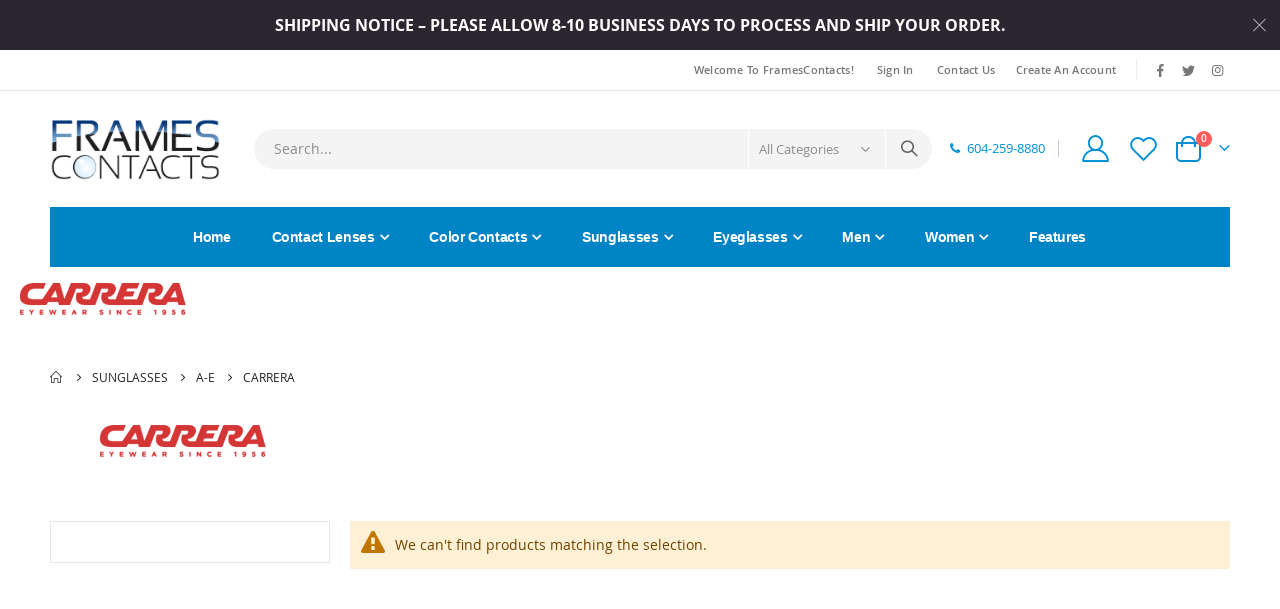

--- FILE ---
content_type: text/html; charset=UTF-8
request_url: https://framescontacts.com/sunglasses/a-e/carrera
body_size: 94897
content:
<!doctype html>
<html lang="en">
    <head >
        <script>
    var BASE_URL = 'https\u003A\u002F\u002Fframescontacts.com\u002F';
    var require = {
        'baseUrl': 'https\u003A\u002F\u002Fframescontacts.com\u002Fstatic\u002Fversion1762582163\u002Ffrontend\u002FFiveU\u002Ffc\u002Fen_US'
    };</script>        <meta charset="utf-8"/>
<meta name="title" content="Carrera - A-E - Sunglasses"/>
<meta name="description" content="Contact Lenses online for less. The exact same contact lenses prescribed by your doctor, delivered to you for less. All major brands of discount contact lenses such as Acuvue, SofLens, Biomedics, and Focus contacts are in stock and ready to ship! "/>
<meta name="keywords" content="Frames Glasses Contacts"/>
<meta name="robots" content="INDEX,FOLLOW"/>
<meta name="viewport" content="width=device-width, initial-scale=1, maximum-scale=1.0, user-scalable=no"/>
<meta name="format-detection" content="telephone=no"/>
<title>Carrera - A-E - Sunglasses</title>
<link  rel="stylesheet" type="text/css"  media="all" href="https://framescontacts.com/static/version1762582163/frontend/FiveU/fc/en_US/mage/calendar.css" />
<link  rel="stylesheet" type="text/css"  media="all" href="https://framescontacts.com/static/version1762582163/frontend/FiveU/fc/en_US/css/styles-m.css" />
<link  rel="stylesheet" type="text/css"  media="all" href="https://framescontacts.com/static/version1762582163/frontend/FiveU/fc/en_US/owl.carousel/assets/owl.carousel.css" />
<link  rel="stylesheet" type="text/css"  media="all" href="https://framescontacts.com/static/version1762582163/frontend/FiveU/fc/en_US/fancybox/css/jquery.fancybox.css" />
<link  rel="stylesheet" type="text/css"  media="all" href="https://framescontacts.com/static/version1762582163/frontend/FiveU/fc/en_US/icon-fonts/css/porto-icons-codes.css" />
<link  rel="stylesheet" type="text/css"  media="all" href="https://framescontacts.com/static/version1762582163/frontend/FiveU/fc/en_US/simple-line-icons/css/simple-line-icons.css" />
<link  rel="stylesheet" type="text/css"  media="all" href="https://framescontacts.com/static/version1762582163/frontend/FiveU/fc/en_US/icon-fonts/css/animation.css" />
<link  rel="stylesheet" type="text/css"  media="all" href="https://framescontacts.com/static/version1762582163/frontend/FiveU/fc/en_US/font-awesome/css/font-awesome.min.css" />
<link  rel="stylesheet" type="text/css"  media="all" href="https://framescontacts.com/static/version1762582163/frontend/FiveU/fc/en_US/Magefan_Blog/css/blog-m.css" />
<link  rel="stylesheet" type="text/css"  media="all" href="https://framescontacts.com/static/version1762582163/frontend/FiveU/fc/en_US/Magefan_Blog/css/blog-new.css" />
<link  rel="stylesheet" type="text/css"  media="all" href="https://framescontacts.com/static/version1762582163/frontend/FiveU/fc/en_US/Magefan_Blog/css/blog-custom.css" />
<link  rel="stylesheet" type="text/css"  media="all" href="https://framescontacts.com/static/version1762582163/frontend/FiveU/fc/en_US/Smartwave_Dailydeals/css/style.css" />
<link  rel="stylesheet" type="text/css"  media="screen and (min-width: 768px)" href="https://framescontacts.com/static/version1762582163/frontend/FiveU/fc/en_US/css/styles-l.css" />
<link  rel="stylesheet" type="text/css"  media="print" href="https://framescontacts.com/static/version1762582163/frontend/FiveU/fc/en_US/css/print.css" />
<link  rel="icon" type="image/x-icon" href="https://framescontacts.com/static/version1762582163/frontend/FiveU/fc/en_US/Magento_Theme/favicon.ico" />
<link  rel="shortcut icon" type="image/x-icon" href="https://framescontacts.com/static/version1762582163/frontend/FiveU/fc/en_US/Magento_Theme/favicon.ico" />
<script  type="text/javascript"  src="https://framescontacts.com/static/version1762582163/_cache/merged/457ffdd88c5e80d4940f0138e9ec1542.js"></script>
<link  rel="stylesheet" type="text/css" href="//fonts.googleapis.com/css?family=Shadows+Into+Light" />
<link  rel="canonical" href="https://framescontacts.com/sunglasses/a-e/carrera" />
<!-- Google Tag Manager -->
<script>(function(w,d,s,l,i){w[l]=w[l]||[];w[l].push({'gtm.start':
new Date().getTime(),event:'gtm.js'});var f=d.getElementsByTagName(s)[0],
j=d.createElement(s),dl=l!='dataLayer'?'&l='+l:'';j.async=true;j.src=
'https://www.googletagmanager.com/gtm.js?id='+i+dl;f.parentNode.insertBefore(j,f);
})(window,document,'script','dataLayer','GTM-582KGKZ');</script>
<!-- End Google Tag Manager -->        <link rel="stylesheet" href="//fonts.googleapis.com/css?family=Open+Sans%3A300%2C300italic%2C400%2C400italic%2C600%2C600italic%2C700%2C700italic%2C800%2C800italic&amp;v1&amp;subset=latin%2Clatin-ext" type="text/css" media="screen"/>
<link href="//fonts.googleapis.com/css?family=Oswald:300,400,500,600,700" rel="stylesheet">
<link href="//fonts.googleapis.com/css?family=Poppins:200,300,400,500,600,700,800" rel="stylesheet">
<link rel="stylesheet" href="//fonts.googleapis.com/css?family=Open+Sans%3A300%2C300italic%2C400%2C400italic%2C600%2C600italic%2C700%2C700italic%2C800%2C800italic&amp;v1&amp;subset=latin%2Clatin-ext" type="text/css" media="screen"/>
    <link rel="stylesheet" type="text/css" media="all" href="https://framescontacts.com/media/porto/web/bootstrap/css/bootstrap.optimized.min.css">
    <link rel="stylesheet" type="text/css" media="all" href="https://framescontacts.com/media/porto/web/css/animate.optimized.css">
<link rel="stylesheet" type="text/css" media="all" href="https://framescontacts.com/media/porto/web/css/header/type1.css">
<link rel="stylesheet" type="text/css" media="all" href="https://framescontacts.com/media/porto/web/css/custom.css">
<link rel="stylesheet" type="text/css" media="all" href="https://framescontacts.com/media/porto/configed_css/design_english.css">
<link rel="stylesheet" type="text/css" media="all" href="https://framescontacts.com/media/porto/configed_css/settings_english.css">
<script type="text/javascript">
var redirect_cart = false;
    redirect_cart = true;
var porto_config = {
    paths: {
        'parallax': 'js/jquery.parallax.min',
        'owlcarousel': 'owl.carousel/owl.carousel',
        'floatelement': 'js/jquery.floatelement'
    },
    shim: {
        'owlcarousel': {
          deps: ['jquery']
        },
        'owlcarousel_thumbs': {
          deps: ['jquery','owlcarousel']
        },
        'floatelement': {
          deps: ['jquery']
        }
    }
};

require.config(porto_config);
</script>
<script type="text/javascript">
require([
    'jquery'
], function ($) {
    var scrolled = false;
    $(window).scroll(function(){
        if($(window).width()>=992){
            if(160<$(window).scrollTop() && !scrolled){
                $('.page-header:not(.sticky-header)').css("height",$('.page-header:not(.sticky-header)').height()+'px');
                $('.page-header').addClass("sticky-header");
                scrolled = true;
                if($(".page-header").hasClass("type1") || $(".page-header").hasClass("type2") || $(".page-header").hasClass("type6")) {
                  $('.page-header .minicart-wrapper').after('<div class="minicart-place hide"></div>');
                  var minicart = $('.page-header .minicart-wrapper').detach();
                  $('.page-header .navigation').append(minicart);

                                    var logo_image = $('<div>').append($('.page-header .header .logo').clone()).html();
                  $('.page-header .navigation').prepend('<div class="sticky-logo">'+logo_image+'</div>');
                                  }
                                                $(".sticky-logo img").attr("src","https://framescontacts.com/media/porto/sticky_logo/default/logo.gif");
                                            }126
            if(160>=$(window).scrollTop() && scrolled){
                $('.page-header.sticky-header').css("height",'auto');
                $('.page-header').removeClass("sticky-header");
                scrolled = false;
                if($(".page-header").hasClass("type1") || $(".page-header").hasClass("type2") || $(".page-header").hasClass("type6")) {
                  var minicart;
                  minicart = $('.page-header .navigation .minicart-wrapper').detach();
                  $('.minicart-place').after(minicart);
                  $('.minicart-place').remove();
                  $('.page-header .minicart-wrapper-moved').addClass("minicart-wrapper").removeClass("minicart-wrapper-moved").removeClass("hide");

                                      $('.page-header .navigation > .sticky-logo').remove();
                                  }
            }
        }
        if($('body').hasClass('mobile-sticky')) {
            if($(window).width()<=991){
                if(130<$(window).scrollTop() && !scrolled){
                  $('.page-header:not(.sticky-header)').css("height",$('.page-header:not(.sticky-header)').height()+'px');
                  $('.page-header').addClass("sticky-header");
                  scrolled = true;
                }
                if(130>=$(window).scrollTop() && scrolled){
                  $('.page-header.sticky-header').css("height",'auto');
                  $('.page-header').removeClass("sticky-header");
                  scrolled = false;
                }
            }
        }
    });
    $(window).resize(function(){
      var b_w = $(window).width();
      if(b_w <= 991){
        if($('.page-header .navigation .minicart-wrapper').length > 0) {
          var minicart;
          minicart = $('.page-header .navigation .minicart-wrapper').detach();
          $('.minicart-place').after(minicart);
          $('.minicart-place').remove();
          $('.page-header .minicart-wrapper-moved').addClass("minicart-wrapper").removeClass("minicart-wrapper-moved").removeClass("hide");
        }
      }
    });
});
</script>
<script type="text/javascript" src="//s7.addthis.com/js/300/addthis_widget.js#pubid=ra-58378513496862c5"></script>
    <script type="text/x-magento-init">
        {
            "*": {
                "Magento_PageCache/js/form-key-provider": {}
            }
        }
    </script>
    </head>
    <body data-container="body"
          data-mage-init='{"loaderAjax": {}, "loader": { "icon": "https://framescontacts.com/static/version1762582163/frontend/FiveU/fc/en_US/images/loader-2.gif"}}'
        id="html-body" class="page-products categorypath-sunglasses-a-e-carrera category-carrera  layout-1220 wide mobile-sticky catalog-category-view page-layout-2columns-left">
        
<script type="text/x-magento-init">
    {
        "*": {
            "Magento_PageBuilder/js/widget-initializer": {
                "config": {"[data-content-type=\"slider\"][data-appearance=\"default\"]":{"Magento_PageBuilder\/js\/content-type\/slider\/appearance\/default\/widget":false},"[data-content-type=\"map\"]":{"Magento_PageBuilder\/js\/content-type\/map\/appearance\/default\/widget":false},"[data-content-type=\"row\"]":{"Magento_PageBuilder\/js\/content-type\/row\/appearance\/default\/widget":false},"[data-content-type=\"tabs\"]":{"Magento_PageBuilder\/js\/content-type\/tabs\/appearance\/default\/widget":false},"[data-content-type=\"slide\"]":{"Magento_PageBuilder\/js\/content-type\/slide\/appearance\/default\/widget":{"buttonSelector":".pagebuilder-slide-button","showOverlay":"hover","dataRole":"slide"}},"[data-content-type=\"banner\"]":{"Magento_PageBuilder\/js\/content-type\/banner\/appearance\/default\/widget":{"buttonSelector":".pagebuilder-banner-button","showOverlay":"hover","dataRole":"banner"}},"[data-content-type=\"buttons\"]":{"Magento_PageBuilder\/js\/content-type\/buttons\/appearance\/inline\/widget":false},"[data-content-type=\"products\"][data-appearance=\"carousel\"]":{"Magento_PageBuilder\/js\/content-type\/products\/appearance\/carousel\/widget":false}},
                "breakpoints": {"desktop":{"label":"Desktop","stage":true,"default":true,"class":"desktop-switcher","icon":"Magento_PageBuilder::css\/images\/switcher\/switcher-desktop.svg","conditions":{"min-width":"1024px"},"options":{"products":{"default":{"slidesToShow":"5"}}}},"tablet":{"conditions":{"max-width":"1024px","min-width":"768px"},"options":{"products":{"default":{"slidesToShow":"4"},"continuous":{"slidesToShow":"3"}}}},"mobile":{"label":"Mobile","stage":true,"class":"mobile-switcher","icon":"Magento_PageBuilder::css\/images\/switcher\/switcher-mobile.svg","media":"only screen and (max-width: 768px)","conditions":{"max-width":"768px","min-width":"640px"},"options":{"products":{"default":{"slidesToShow":"3"}}}},"mobile-small":{"conditions":{"max-width":"640px"},"options":{"products":{"default":{"slidesToShow":"2"},"continuous":{"slidesToShow":"1"}}}}}            }
        }
    }
</script>

<script type="text/x-magento-init">
    {
        "*": {
            "mage/cookies": {
                "expires": null,
                "path": "\u002F",
                "domain": ".framescontacts.com",
                "secure": false,
                "lifetime": "3600"
            }
        }
    }
</script>
    <noscript>
        <div class="message global noscript">
            <div class="content">
                <p>
                    <strong>JavaScript seems to be disabled in your browser.</strong>
                    <span>
                        For the best experience on our site, be sure to turn on Javascript in your browser.                    </span>
                </p>
            </div>
        </div>
    </noscript>

<script>
    window.cookiesConfig = window.cookiesConfig || {};
    window.cookiesConfig.secure = true;
</script><script>    require.config({
        map: {
            '*': {
                wysiwygAdapter: 'mage/adminhtml/wysiwyg/tiny_mce/tinymce4Adapter'
            }
        }
    });</script><script>
    require.config({
        paths: {
            googleMaps: 'https\u003A\u002F\u002Fmaps.googleapis.com\u002Fmaps\u002Fapi\u002Fjs\u003Fv\u003D3\u0026key\u003D'
        },
        config: {
            'Magento_PageBuilder/js/utils/map': {
                style: ''
            },
            'Magento_PageBuilder/js/content-type/map/preview': {
                apiKey: '',
                apiKeyErrorMessage: 'You\u0020must\u0020provide\u0020a\u0020valid\u0020\u003Ca\u0020href\u003D\u0027https\u003A\u002F\u002Fframescontacts.com\u002Fadminhtml\u002Fsystem_config\u002Fedit\u002Fsection\u002Fcms\u002F\u0023cms_pagebuilder\u0027\u0020target\u003D\u0027_blank\u0027\u003EGoogle\u0020Maps\u0020API\u0020key\u003C\u002Fa\u003E\u0020to\u0020use\u0020a\u0020map.'
            },
            'Magento_PageBuilder/js/form/element/map': {
                apiKey: '',
                apiKeyErrorMessage: 'You\u0020must\u0020provide\u0020a\u0020valid\u0020\u003Ca\u0020href\u003D\u0027https\u003A\u002F\u002Fframescontacts.com\u002Fadminhtml\u002Fsystem_config\u002Fedit\u002Fsection\u002Fcms\u002F\u0023cms_pagebuilder\u0027\u0020target\u003D\u0027_blank\u0027\u003EGoogle\u0020Maps\u0020API\u0020key\u003C\u002Fa\u003E\u0020to\u0020use\u0020a\u0020map.'
            },
        }
    });
</script>

<script>
    require.config({
        shim: {
            'Magento_PageBuilder/js/utils/map': {
                deps: ['googleMaps']
            }
        }
    });
</script>

<script type="text/javascript">
require([
    'jquery'
], function ($) {
    if(!$("body").hasClass("page-layout-1column") && !$("body").hasClass("account")) {
        $(".sidebar-main").css("position","relative");
        var main_area_pos;
        var main_area_height = $(".column.main").outerHeight();
        var left_side_top = 0;
        var right_side_top = 0;
        var cur_Y = pre_Y = 0;
        $(document).ready(function(){
            setTimeout(function(){stickySidebar();},1000);
        });
        $(window).scroll(function(){
            stickySidebar();
        });
        $(window).resize(function(){
            left_side_top = 0;
            stickySidebar();
        });
        function stickySidebar(){
            if($(".column.main").offset()) {
                main_area_pos = $(".column.main").offset().top;
            }
            main_area_height = $(".column.main").outerHeight();
            margin_top = $(".page-header").hasClass("sticky-header")?60:10;
            margin_bottom = 10;
            var fixedSideTop = fixedSideBottom = fixedSideTop_r = fixedSideBottom_r = 0;
            cur_Y = $(window).scrollTop();
            if($(".sidebar-main").outerHeight() < main_area_height) {
                if($(window).height() < $(".sidebar-main").outerHeight() + margin_top + margin_bottom) {
                    if(main_area_pos >= cur_Y + margin_top) {
                        left_side_top = 0;
                    } else if(cur_Y >= main_area_pos + main_area_height - $(window).height()) {
                        left_side_top = main_area_height - $(".sidebar-main").outerHeight();
                    } else {
                        if ( cur_Y > pre_Y ) {
                            if(fixedSideTop) {
                                fixedSideTop = 0;
                                left_side_top = $(".sidebar-main").offset().top - main_area_pos;
                            } else if(!fixedSideBottom && $(".sidebar-main").outerHeight() + $(".sidebar-main").offset().top < cur_Y + $(window).height()) {
                                fixedSideBottom = 1;
                                left_side_top = cur_Y - (main_area_pos + $(".sidebar-main").outerHeight() - $(window).height()) - 10
                            }
                        } else {
                            if(fixedSideBottom) {
                                fixedSideBottom = 0;
                                left_side_top = cur_Y - main_area_pos - $(".sidebar-main").outerHeight() + $(window).height() - 10;
                            } else if(!fixedSideTop && $(".sidebar-main").offset().top >= cur_Y + margin_top) {
                                fixedSideTop = 1;
                                left_side_top = cur_Y - main_area_pos + margin_top;
                            }

                        }
                    }
                } else {
                    if ( cur_Y >= ( main_area_pos - margin_top ) && cur_Y + $(".sidebar-main").outerHeight() + margin_top < main_area_pos + main_area_height) {
                        left_side_top = cur_Y - main_area_pos + margin_top;
                    } else if(cur_Y + $(".sidebar-main").outerHeight() + margin_top > main_area_pos + main_area_height) {
                        left_side_top = main_area_height - $(".sidebar-main").outerHeight();
                    } else {
                        left_side_top = 0;
                    }

                    fixedSideTop = fixedSideBottom = 0;
                }
                $(".sidebar-main").css("top",left_side_top + "px");
            } else {
                $(".sidebar-main").css("top",0);
            }
            pre_Y = cur_Y;
        }
    }
});
</script>
<script type="text/javascript">
require([
    'jquery'
], function ($) {
  // sticky filter on mobile
    $(window).load(function(){
      if ($('.toolbar').length > 0) {
        var init_filter_sticky = function() {
          var $obj = $('#layer-product-list > .toolbar.toolbar-products');
          if (!$obj.prev('.filter-placeholder').length) {
            $('<div class="filter-placeholder m-0"></div>').insertBefore($obj);
          }
          var sticky_height = 0;
          if($('.page-header.sticky-header').length > 0){
            sticky_height = $('.page-header.sticky-header .header-main').outerHeight();
          }
          var $ph = $obj.prev('.filter-placeholder'),
              scrollTop = $(window).scrollTop(),
              offset = sticky_height;
          if ($ph.offset().top <= scrollTop + offset) {
            $ph.css('height', $obj.outerHeight() + parseInt($obj.css('margin-bottom')));
            $obj.addClass('sticky').css('top', offset);
          } else {
            $ph.css('height', '');
            $obj.removeClass('sticky');
          }
        };
        if (window.innerWidth < 992) {
          window.removeEventListener('scroll', init_filter_sticky);
          window.addEventListener('scroll', init_filter_sticky, {passive: true});
          init_filter_sticky();
        }
        $(window).on('resize', function() {
          if (window.innerWidth < 992) {
            window.removeEventListener('scroll', init_filter_sticky);
            window.addEventListener('scroll', init_filter_sticky, {passive: true});
          }else{
            window.removeEventListener('scroll', init_filter_sticky);
            $('#layer-product-list > .toolbar.toolbar-products').removeClass('sticky').css('top', '').prev('.filter-placeholder').css('height', '');
          }
        });
      }
    });
    // filter popup events
		$(document).on('click', '.sidebar-toggle', function(e) {
			e.preventDefault();
			var $html = $('html');
      var $obj = $('.columns .mobile-sidebar');
      if (!$obj.parents().find('.sidebar-overlay').length) {
        $('<div class="sidebar-overlay"></div>').insertBefore($obj);
      }
      if($('#ln_overlay').length) {
        var Isloader = $('#ln_overlay').detach();
        if (!$obj.prev('#ln_overlay').length) {
          Isloader.insertBefore($obj);
        }
      }
			if ($html.hasClass('sidebar-opened')) {
				$html.removeClass('sidebar-opened');
				$('.sidebar-overlay').removeClass('active');
			} else {
				$html.addClass('sidebar-opened');
				$('.sidebar-overlay').addClass('active');
			}
		});

		$(document.body).on('click', '.sidebar-overlay', function() {
			$('html').removeClass('sidebar-opened');
			$('html').removeClass('filter-sidebar-opened');
			$(this).removeClass('active');
		});

		$(window).on('resize', function() {
			if (window.innerWidth > 991) {
				$('.sidebar-overlay').click();
			}
		});
});
</script>
<div class="page-wrapper"><div class="porto-block-html-top">
  <div class="background-color-primary text-color-light d-none">
    <div data-content-type="html" data-appearance="default" data-element="main" data-decoded="true"><div class="top-newsletter" style="background-color: #2b262f; padding: 10px 0;text-align:left">
    <div class="container">
        <div class="row-top">
            <div class="col-md-6-top a-left-sm">
                <span class="top-notice" style="color: #fff; font-size: 16px; font-family: 'Open Sans','Helvetica Neue',Helvetica,Arial,sans-serif; line-height: 30px;"><b>SHIPPING NOTICE – PLEASE ALLOW 8-10 BUSINESS DAYS TO PROCESS AND SHIP YOUR ORDER.</b></span>
            </div>
            <!--<div class="col-md-6 a-right-sm">
                <div style="display: inline-block; vertical-align: middle; padding-right: 20px;">
                    <p style="margin: 0; color: #fff; font-family: Georgia; font-size: 15px; font-weight: 700; line-height: 15px;">Be the First to Know</p>
                    <p style="margin: 0; font-size: 12px; color: #a7a7a7; line-height: 15px;">Sign up for newsletter today.</p>
                </div>
                <div style="display: inline-block; vertical-align: middle; position: relative;">
                    <form class="form single-subscribe subscribe" novalidate action="https://framescontacts.com/newsletter/subscriber/new/" method="post" data-mage-init="{"validation": {"errorClass": "mage-error"}}" id="newsletter-validate-detail-1">
    <div class="field newsletter">
        <div class="control">
          <span class="input-text">
            <input name="email" placeholder="Email Address" type="email" id="newsletter" data-validate="{required:true, 'validate-email':true}">
          </span>
          <button class="action subscribe primary" title="Subscribe" type="submit">
              <span>Subscribe</span>
          </button>
        </div>
    </div>
</form>

                </div>
            </div>-->
        </div>
    </div>
</div>

<style>
 .row-top {
  display: contents;
}
.a-left-sm {
  text-align: center;
}
.col-md-6-top {
  max-width: 100%;
}
@media (max-width: 430px) {
span.top-notice {
  font-size: 14px !important;
 }
}
</style></div>  </div>
</div>
<script type="text/javascript">
  require([
      'jquery'
  ], function ($) {
      $('.porto-block-html-top > div').removeClass('d-none').append('<button class="mfp-close">×</button>');
      $('body').on('click', '.porto-block-html-top .mfp-close', function() {
        $(this).parent().fadeOut();
      });
  });
</script>
<header class="page-header type1" >
  <div class="main-panel-top">
      <div class="container">
          <div class="main-panel-inner">
              <div class="panel wrapper">
                <div class="header-left">
                  <div class="panel header">
                                                              </div>
                </div>
                <div class="header-right">
                  <div class="panel header show-icon-tablet">
                    <div class="top-links-icon">
                      <a href="javascript:;">Links</a>
                    </div>
                    <ul class="header links">    <li class="greet welcome" data-bind="scope: 'customer'">
        <!-- ko if: customer().fullname  -->
        <span class="logged-in"
              data-bind="text: new String('Welcome, %1!').replace('%1', customer().fullname)">
        </span>
        <!-- /ko -->
        <!-- ko ifnot: customer().fullname  -->
        <span class="not-logged-in"
              data-bind="html: 'Welcome&#x20;to&#x20;FramesContacts&#x21;'"></span>
                <!-- /ko -->
    </li>
    <script type="text/x-magento-init">
    {
        "*": {
            "Magento_Ui/js/core/app": {
                "components": {
                    "customer": {
                        "component": "Magento_Customer/js/view/customer"
                    }
                }
            }
        }
    }
    </script>
<li class="item link compare hide" data-bind="scope: 'compareProducts'" data-role="compare-products-link">
    <a class="action compare" title="Compare Products"
       data-bind="attr: {'href': compareProducts().listUrl}, css: {'': !compareProducts().count}"
    >
    	<em class="porto-icon-chart hidden-xs"></em>
        Compare        (<span class="counter qty" data-bind="text: compareProducts().countCaption"></span>)
    </a>
</li>
<script type="text/x-magento-init">
{"[data-role=compare-products-link]": {"Magento_Ui/js/core/app": {"components":{"compareProducts":{"component":"Magento_Catalog\/js\/view\/compare-products"}}}}}
</script>
<li class="link authorization-link" data-label="or">
    <a href="https://framescontacts.com/customer/account/login/"        >Sign In</a>
</li>
<li><a href="https://framescontacts.com/contact">Contact Us</a></li><li><a href="https://framescontacts.com/customer/account/create/" id="idGUf9Re6Q" >Create an Account</a></li></ul>                  </div>
                  <span class="gap">|</span>
<div class="share-links">
  <a target="_blank" rel="nofollow" class="share-facebook" href="#" title="Facebook"></a>
  <a target="_blank" rel="nofollow" class="share-twitter" href="#" title="Twitter"></a>
  <a target="_blank" rel="nofollow" class="share-instagram" href="#" title="Instagram"></a>
</div> 
                </div>
              </div>
          </div>
      </div>
  </div>
  <div class="header-main">
    <div class="header content header-row">
      <div class="header-left">
        <span data-action="toggle-nav" class="action nav-toggle"><span>Toggle Nav</span></span>
            <a class="logo" href="https://framescontacts.com/" title="Frames Contacts">
        <img src="https://framescontacts.com/media/logo/stores/1/logo.gif"
             alt="Frames Contacts"
             width="170"             height="44"        />
    </a>
      </div>
      <div class="header-center">
        <div class="search-area show-icon-tablet">
          <a href="javascript:void(0);" class="search-toggle-icon"><span><i class="porto-icon-magnifier"></i></span></a>
          <div class="block block-search">
    <div class="block block-content">
        <form class="form minisearch" id="search_mini_form" action="https://framescontacts.com/catalogsearch/result/" method="get">
            <div class="field search">
                <div class="control">
                    <input id="search"
                           data-mage-init='{"quickSearch":{
                                "formSelector":"#search_mini_form",
                                "url":"https://framescontacts.com/search/ajax/suggest/",
                                "destinationSelector":"#search_autocomplete"}
                           }'
                           type="text"
                           name="q"
                           value=""
                           placeholder="Search..."
                           class="input-text"
                           maxlength="128"
                           role="combobox"
                           aria-haspopup="false"
                           aria-autocomplete="both"
                           autocomplete="off"/>
                    <div id="search_autocomplete" class="search-autocomplete"></div>
                    <div class="nested">
    <a class="action advanced" href="https://framescontacts.com/catalogsearch/advanced/" data-action="advanced-search">
        Advanced Search    </a>
</div>
        <div class="search-category" style="position:absolute; top: 0; right: 40px; width: 130px">
        <select id="mpsearch-category">
                            <option value="0">All Categories</option>
                            <option value="53">Contact Lenses</option>
                            <option value="64">- Acuvue</option>
                            <option value="73">- Alcon </option>
                            <option value="75">- Bausch+Lomb</option>
                            <option value="68">- CooperVision</option>
                            <option value="57">Sunglasses</option>
                            <option value="241">- A-E</option>
                            <option value="242">- F-J</option>
                            <option value="243">- K-O</option>
                            <option value="244">- P-T</option>
                            <option value="245">- U-Z</option>
                            <option value="61">Eyeglasses</option>
                            <option value="182">- A-E</option>
                            <option value="183">- F-J</option>
                            <option value="184">- K-O</option>
                            <option value="185">- P-T</option>
                            <option value="186">- U-Z</option>
                            <option value="66">Color Contacts</option>
                            <option value="74">- Acuvue</option>
                            <option value="69">- Alcon </option>
                            <option value="106">- Bausch+Lomb</option>
                            <option value="76">- CooperVision</option>
                            <option value="67">- FreshKon</option>
                            <option value="194">- Geolica</option>
                            <option value="227">Men</option>
                            <option value="229">- MEN'S EYEGLASSES</option>
                            <option value="230">- MEN'S SUNGLASSES</option>
                            <option value="228">Women</option>
                            <option value="231">- WOMEN'S EYEGLASSES</option>
                            <option value="232">- WOMEN'S SUNGLASSES</option>
                    </select>
    </div>
        <script src="https://framescontacts.com/media/mageplaza/search/english_0.js"></script>
    <script type="text/javascript">
    require([
        'jquery',
        'Magento_Catalog/js/price-utils',
        'mpDevbridgeAutocomplete'
    ], function ($, priceUtils) {
        "use strict";

        var baseUrl = 'https://framescontacts.com/',
            baseImageUrl = 'https://framescontacts.com/media/catalog/product/',
            priceFormat = {"pattern":"CA$%s","precision":2,"requiredPrecision":2,"decimalSymbol":".","groupSymbol":",","groupLength":3,"integerRequired":false},
            displayInfo = ["price","image","description"];

        var categorySelect = $('#mpsearch-category'),
            searchInput = $('#search');
        if (categorySelect.length) {
            categorySelect.on('change', function () {
                searchInput.focus();

                if ($(this).val() === 0) {
                    $(this).removeAttr('name');
                } else {
                    $(this).attr('name', 'cat');
                }
            });
        }

        searchInput.devbridgeAutocomplete({
            lookup: mageplazaSearchProducts,
            lookupLimit: 10,
            maxHeight: 2000,
            minChars: 3,
            lookupFilter: function (suggestion, query, queryLowerCase) {
                if (categorySelect.length) {
                    var categoryId = categorySelect.val();
                    if (categoryId > 0 && ($.inArray(categoryId, suggestion.c) === -1)) {
                        return false;
                    }
                }

                return suggestion.value.toLowerCase().indexOf(queryLowerCase) !== -1;
            },
            onSelect: function (suggestion) {
                window.location.href = correctProductUrl(suggestion.u);
            },
            formatResult: function (suggestion, currentValue) {
                var html = '<a href="' + correctProductUrl(suggestion.u) + '">';

                if ($.inArray('image', displayInfo) !== -1) {
                    html += '<div class="suggestion-left"><img class="img-responsive" src="' + correctProductUrl(suggestion.i, true) + '" alt="" /></div>';
                }

                html += '<div class="suggestion-right">';
                html += '<div class="product-line product-name">' + suggestion.value + '</div>';

                if ($.inArray('price', displayInfo) !== -1) {
                    html += '<div class="product-line product-price">Price: ' + priceUtils.formatPrice(suggestion.p, priceFormat) + '</div>';
                }

                if ($.inArray('description', displayInfo) !== -1 && suggestion.d) {
                    html += '<div class="product-des"><p class="short-des">' + suggestion.d + '...</p></div>';
                }

                html += '</div></a>';

                return html;
            }
    //		onSearchComplete: function (query, suggestion) {
    //			$('.autocomplete-suggestions').append("<div id='view_all'><a href='javascript:void(0)' id='search-view-all'>View all >></a></div>");
    //			$('#search-view-all').on('click', function(){
    //			   $('#search_mini_form').submit();
    //            });
    //		}
        });

        function correctProductUrl(urlKey, isImage) {
            if (urlKey.search('http') !== -1) {
                return urlKey;
            }

            return ((typeof isImage !== 'undefined') ? baseImageUrl : baseUrl) + urlKey;
        }
    });
    </script>
                </div>
            </div>
            <div class="actions">
                <button type="submit"
                        title="Search"
                        class="action search">
                    <span>Search</span>
                </button>
            </div>
        </form>
    </div>
</div>
        </div>
      </div>
      <div class="header-right">
        <div class="header-contact">
          <div class="custom-block"><em class="porto-icon-phone" style="margin-right: 5px;"></em><span>604-259-8880</span><span class="split"></span></div>          <a href="https://framescontacts.com/customer/account/" class="my-account m-l-xs mr-1 mr-lg-2" title="My Account"><i class="porto-icon-user-2"></i></a>
          <a href="https://framescontacts.com/wishlist" class="wishlist mr-1 mr-lg-2 pr-lg-1" title="Wishlist"><i class="porto-icon-wishlist-2"></i></a>
        </div>
        
<div data-block="minicart" class="minicart-wrapper cart-design-2">
    <a class="action showcart" href="https://framescontacts.com/checkout/cart/"
       data-bind="scope: 'minicart_content'">
       <i class="minicart-icon porto-icon-shopping-cart"></i>
        <span class="text">Cart</span>
        <span class="counter qty empty"
              data-bind="css: { empty: !!getCartParam('summary_count') == false }, blockLoader: isLoading">
            <span class="counter-number">
            <!-- ko if: getCartParam('summary_count') --><!-- ko text: getCartParam('summary_count') --><!-- /ko --><!-- /ko -->
            <!-- ko ifnot: getCartParam('summary_count') -->0<!-- /ko -->
            </span>
            <span class="counter-label">
                <!-- ko i18n: 'items' --><!-- /ko -->
            </span>
        </span>
    </a>
            <div class="block block-minicart empty"
             data-role="dropdownDialog"
             data-mage-init='{"dropdownDialog":{
                "appendTo":"[data-block=minicart]",
                "triggerTarget":".showcart",
                "timeout": "2000",
                "closeOnMouseLeave": false,
                "closeOnEscape": true,
                "triggerClass":"active",
                "parentClass":"active",
                "buttons":[]}}'>
            <div id="minicart-content-wrapper" data-bind="scope: 'minicart_content'">
                <!-- ko template: getTemplate() --><!-- /ko -->
            </div>
        </div>
        <script>
        window.checkout = {"shoppingCartUrl":"https:\/\/framescontacts.com\/checkout\/cart\/","checkoutUrl":"https:\/\/framescontacts.com\/checkout\/","updateItemQtyUrl":"https:\/\/framescontacts.com\/checkout\/sidebar\/updateItemQty\/","removeItemUrl":"https:\/\/framescontacts.com\/checkout\/sidebar\/removeItem\/","imageTemplate":"Magento_Catalog\/product\/image_with_borders","baseUrl":"https:\/\/framescontacts.com\/","minicartMaxItemsVisible":3,"websiteId":"1","maxItemsToDisplay":10,"storeId":"1","storeGroupId":"1","customerLoginUrl":"https:\/\/framescontacts.com\/customer\/account\/login\/","isRedirectRequired":false,"autocomplete":"off","captcha":{"user_login":{"isCaseSensitive":true,"imageHeight":50,"imageSrc":"","refreshUrl":"https:\/\/framescontacts.com\/captcha\/refresh\/","isRequired":false,"timestamp":1769987104}}};
    </script>
    <script type="text/x-magento-init">
    {
        "[data-block='minicart']": {
            "Magento_Ui/js/core/app": {"components":{"minicart_content":{"children":{"subtotal.container":{"children":{"subtotal":{"children":{"subtotal.totals":{"config":{"display_cart_subtotal_incl_tax":0,"display_cart_subtotal_excl_tax":1,"template":"Magento_Tax\/checkout\/minicart\/subtotal\/totals"},"children":{"subtotal.totals.msrp":{"component":"Magento_Msrp\/js\/view\/checkout\/minicart\/subtotal\/totals","config":{"displayArea":"minicart-subtotal-hidden","template":"Magento_Msrp\/checkout\/minicart\/subtotal\/totals"}}},"component":"Magento_Tax\/js\/view\/checkout\/minicart\/subtotal\/totals"}},"component":"uiComponent","config":{"template":"Magento_Checkout\/minicart\/subtotal"}}},"component":"uiComponent","config":{"displayArea":"subtotalContainer"}},"item.renderer":{"component":"Magento_Checkout\/js\/view\/cart-item-renderer","config":{"displayArea":"defaultRenderer","template":"Magento_Checkout\/minicart\/item\/default"},"children":{"item.image":{"component":"Magento_Catalog\/js\/view\/image","config":{"template":"Magento_Catalog\/product\/image","displayArea":"itemImage"}},"checkout.cart.item.price.sidebar":{"component":"uiComponent","config":{"template":"Magento_Checkout\/minicart\/item\/price","displayArea":"priceSidebar"}}}},"extra_info":{"component":"uiComponent","config":{"displayArea":"extraInfo"}},"promotion":{"component":"uiComponent","config":{"displayArea":"promotion"}}},"config":{"itemRenderer":{"default":"defaultRenderer","simple":"defaultRenderer","virtual":"defaultRenderer"},"template":"Magento_Checkout\/minicart\/content"},"component":"Magento_Checkout\/js\/view\/minicart"}},"types":[]}        },
        "*": {
            "Magento_Ui/js/block-loader": "https://framescontacts.com/static/version1762582163/frontend/FiveU/fc/en_US/images/loader-1.gif"
        }
    }
    </script>
</div>
      </div>
    </div>
  </div>
      <div class="sections nav-sections">
                <div class="section-items nav-sections-items"
             data-mage-init='{"tabs":{"openedState":"active"}}'>
                                            <div class="section-item-title nav-sections-item-title"
                     data-role="collapsible">
                    <a class="nav-sections-item-switch"
                       data-toggle="switch" href="#store.menu">
                        Menu                    </a>
                </div>
                <div class="section-item-content nav-sections-item-content"
                     id="store.menu"
                     data-role="content">
                    
<nav class="navigation sw-megamenu " role="navigation">
    <ul>
        
    <li class="ui-menu-item level0">
        <a href="https://framescontacts.com/" class="level-top"><span>Home</span></a>
    </li>
<li class="ui-menu-item level0 fullwidth parent "><div class="open-children-toggle"></div><a href="https://framescontacts.com/contact-lens" class="level-top" title="Contact Lenses"><span>Contact Lenses</span></a><div class="level0 submenu"><div class="container"><div class="row"><ul class="subchildmenu col-md-12 mega-columns columns4"><li class="ui-menu-item level1 parent "><div class="open-children-toggle"></div><a href="https://framescontacts.com/contact-lens/acuvue" title="Acuvue"><span>Acuvue</span></a><ul class="subchildmenu "><li class="ui-menu-item level2 "><a href="https://framescontacts.com/contact-lens/acuvue/1-day-acuvue-define" title="1-Day Acuvue Define"><span>1-Day Acuvue Define</span></a></li><li class="ui-menu-item level2 "><a href="https://framescontacts.com/contact-lens/acuvue/1-day-acuvue-moist" title="1-Day Acuvue Moist"><span>1-Day Acuvue Moist</span></a></li><li class="ui-menu-item level2 "><a href="https://framescontacts.com/contact-lens/acuvue/1-day-acuvue-moist-for-astigmatism" title="1-Day Acuvue Moist for Astigmatism "><span>1-Day Acuvue Moist for Astigmatism </span></a></li><li class="ui-menu-item level2 "><a href="https://framescontacts.com/contact-lens/acuvue/1-day-acuvue-moist-multifocal" title="1-Day Acuvue Moist Multifocal"><span>1-Day Acuvue Moist Multifocal</span></a></li><li class="ui-menu-item level2 "><a href="https://framescontacts.com/contact-lens/acuvue/1-day-acuvue-trueye" title="1-Day Acuvue TruEye"><span>1-Day Acuvue TruEye</span></a></li><li class="ui-menu-item level2 "><a href="https://framescontacts.com/contact-lens/acuvue/acuvue-oasys-1-day-with-hydraluxe-90-packs" title="Acuvue Oasys 1-Day with HydraLuxe "><span>Acuvue Oasys 1-Day with HydraLuxe </span></a></li><li class="ui-menu-item level2 "><a href="https://framescontacts.com/contact-lens/acuvue/acuvue-oasys-1-day-with-hydraluxe-for-astigmatism" title="Acuvue Oasys 1-Day with Hydraluxe for Astigmatism "><span>Acuvue Oasys 1-Day with Hydraluxe for Astigmatism </span></a></li><li class="ui-menu-item level2 "><a href="https://framescontacts.com/contact-lens/acuvue/acuvue-oasys" title="Acuvue Oasys"><span>Acuvue Oasys</span></a></li><li class="ui-menu-item level2 "><a href="https://framescontacts.com/contact-lens/acuvue/acuvue-oasys-max-1day" title="Acuvue Oasys MAX 1-Day "><span>Acuvue Oasys MAX 1-Day </span></a></li><li class="ui-menu-item level2 "><a href="https://framescontacts.com/contact-lens/acuvue/acuvue-oasys-multifocal" title="ACUVUE OASYS MULTIFOCAL"><span>ACUVUE OASYS MULTIFOCAL</span></a></li><li class="ui-menu-item level2 "><a href="https://framescontacts.com/contact-lens/acuvue/acuvue-vita" title="Acuvue Vita"><span>Acuvue Vita</span></a></li><li class="ui-menu-item level2 "><a href="https://framescontacts.com/contact-lens/acuvue/acuvue-2" title="Acuvue 2"><span>Acuvue 2</span></a></li></ul></li><li class="ui-menu-item level1 parent "><div class="open-children-toggle"></div><a href="https://framescontacts.com/contact-lens/alcon" title="Alcon "><span>Alcon </span></a><ul class="subchildmenu "><li class="ui-menu-item level2 "><a href="https://framescontacts.com/contact-lens/alcon/air-optix" title="Air Optix "><span>Air Optix </span></a></li><li class="ui-menu-item level2 "><a href="https://framescontacts.com/contact-lens/alcon/air-optix-color-2-pack" title="Air Optix Color - 2 Pack"><span>Air Optix Color - 2 Pack</span></a></li><li class="ui-menu-item level2 "><a href="https://framescontacts.com/contact-lens/alcon/air-optix-color-6-pack" title="Air Optix Color - 6 Pack"><span>Air Optix Color - 6 Pack</span></a></li><li class="ui-menu-item level2 "><a href="https://framescontacts.com/contact-lens/alcon/dailies-aquacomfort-plus-30-pack" title="DAILIES AquaComfort Plus - 30 Pack"><span>DAILIES AquaComfort Plus - 30 Pack</span></a></li><li class="ui-menu-item level2 "><a href="https://framescontacts.com/contact-lens/alcon/dailies-aquacomfort-plus-90-pack" title="DAILIES AquaComfort Plus - 90 Pack"><span>DAILIES AquaComfort Plus - 90 Pack</span></a></li><li class="ui-menu-item level2 "><a href="https://framescontacts.com/contact-lens/alcon/dailies-aquacomfort-plus-multifocal-30-pack" title="DAILIES AquaComfort Plus Multifocal - 30 Pack "><span>DAILIES AquaComfort Plus Multifocal - 30 Pack </span></a></li><li class="ui-menu-item level2 "><a href="https://framescontacts.com/contact-lens/alcon/dailies-aquacomfort-plus-multifocal-90-pack" title="DAILIES AquaComfort Plus Multifocal - 90 Pack "><span>DAILIES AquaComfort Plus Multifocal - 90 Pack </span></a></li><li class="ui-menu-item level2 "><a href="https://framescontacts.com/contact-lens/alcon/dailies-aquacomfort-plus-toric-30-pack" title="DAILIES AquaComfort Plus Toric - 30 Pack"><span>DAILIES AquaComfort Plus Toric - 30 Pack</span></a></li><li class="ui-menu-item level2 "><a href="https://framescontacts.com/contact-lens/alcon/dailies-aquacomfort-plus-toric-90-pack" title="DAILIES AquaComfort Plus Toric - 90 Pack"><span>DAILIES AquaComfort Plus Toric - 90 Pack</span></a></li><li class="ui-menu-item level2 "><a href="https://framescontacts.com/contact-lens/alcon/dailies-total-1" title="DAILIES TOTAL 1 - 30 Pack"><span>DAILIES TOTAL 1 - 30 Pack</span></a></li><li class="ui-menu-item level2 "><a href="https://framescontacts.com/contact-lens/alcon/dailies-total-1-90-pack" title="DAILIES TOTAL 1 - 90 Pack"><span>DAILIES TOTAL 1 - 90 Pack</span></a></li><li class="ui-menu-item level2 "><a href="https://framescontacts.com/contact-lens/alcon/dailies-total1-for-astigmatism-30-pack" title="DAILIES TOTAL1 for Astigmatism - 30 Pack"><span>DAILIES TOTAL1 for Astigmatism - 30 Pack</span></a></li><li class="ui-menu-item level2 "><a href="https://framescontacts.com/contact-lens/alcon/dailies-total1-for-astigmatism-90-pack" title="DAILIES TOTAL1 for Astigmatism - 90 Pack"><span>DAILIES TOTAL1 for Astigmatism - 90 Pack</span></a></li><li class="ui-menu-item level2 "><a href="https://framescontacts.com/contact-lens/alcon/dailies-total-1-multifocal" title="Dailies Total 1 Multifocal - 30 Pack"><span>Dailies Total 1 Multifocal - 30 Pack</span></a></li><li class="ui-menu-item level2 "><a href="https://framescontacts.com/contact-lens/alcon/dailies-total-1-multifocal-90-pack" title="Dailies Total 1 Multifocal - 90 Pack"><span>Dailies Total 1 Multifocal - 90 Pack</span></a></li></ul></li><li class="ui-menu-item level1 parent "><div class="open-children-toggle"></div><a href="https://framescontacts.com/contact-lens/bausch-lomb" title="Bausch+Lomb"><span>Bausch+Lomb</span></a><ul class="subchildmenu "><li class="ui-menu-item level2 "><a href="https://framescontacts.com/contact-lens/bausch-lomb/bausch-lomb-ultra" title="Bausch + Lomb ULTRA"><span>Bausch + Lomb ULTRA</span></a></li><li class="ui-menu-item level2 "><a href="https://framescontacts.com/contact-lens/bausch-lomb/bausch-lomb-ultra-for-presbyopia" title="Bausch + Lomb ULTRA for Presbyopia"><span>Bausch + Lomb ULTRA for Presbyopia</span></a></li><li class="ui-menu-item level2 "><a href="https://framescontacts.com/contact-lens/bausch-lomb/biotrue" title="BioTrue"><span>BioTrue</span></a></li><li class="ui-menu-item level2 "><a href="https://framescontacts.com/contact-lens/bausch-lomb/optima-38-sp" title="Optima 38/SP"><span>Optima 38/SP</span></a></li><li class="ui-menu-item level2 "><a href="https://framescontacts.com/contact-lens/bausch-lomb/optima-toric" title="Optima Toric"><span>Optima Toric</span></a></li><li class="ui-menu-item level2 "><a href="https://framescontacts.com/contact-lens/bausch-lomb/purevision" title="PureVision & PureVision 2"><span>PureVision & PureVision 2</span></a></li><li class="ui-menu-item level2 "><a href="https://framescontacts.com/contact-lens/bausch-lomb/soflens" title="SofLens"><span>SofLens</span></a></li></ul></li><li class="ui-menu-item level1 parent "><div class="open-children-toggle"></div><a href="https://framescontacts.com/contact-lens/coopervision" title="CooperVision"><span>CooperVision</span></a><ul class="subchildmenu "><li class="ui-menu-item level2 "><a href="https://framescontacts.com/contact-lens/coopervision/biofinity" title="Biofinity"><span>Biofinity</span></a></li><li class="ui-menu-item level2 "><a href="https://framescontacts.com/contact-lens/coopervision/biomedics" title="BioMedics"><span>BioMedics</span></a></li><li class="ui-menu-item level2 "><a href="https://framescontacts.com/contact-lens/coopervision/clariti" title="Clariti"><span>Clariti</span></a></li><li class="ui-menu-item level2 "><a href="https://framescontacts.com/contact-lens/coopervision/encore" title="Encore"><span>Encore</span></a></li><li class="ui-menu-item level2 "><a href="https://framescontacts.com/contact-lens/coopervision/frequency" title="Frequency"><span>Frequency</span></a></li><li class="ui-menu-item level2 "><a href="https://framescontacts.com/contact-lens/coopervision/preference" title="Preference"><span>Preference</span></a></li><li class="ui-menu-item level2 "><a href="https://framescontacts.com/contact-lens/coopervision/proclear" title="Proclear"><span>Proclear</span></a></li></ul></li></ul></div></div></div></li><li class="ui-menu-item level0 fullwidth parent "><div class="open-children-toggle"></div><a href="https://framescontacts.com/color-contacts" class="level-top" title="Color Contacts"><span>Color Contacts</span></a><div class="level0 submenu"><div class="container"><div class="row"><ul class="subchildmenu col-md-12 mega-columns columns4"><li class="ui-menu-item level1 parent "><div class="open-children-toggle"></div><a href="https://framescontacts.com/color-contacts/acuvue" title="Acuvue"><span>Acuvue</span></a><ul class="subchildmenu "><li class="ui-menu-item level2 "><a href="https://framescontacts.com/color-contacts/acuvue/1-day-acuvue-define-30-pack" title="1-Day Acuvue Define"><span>1-Day Acuvue Define</span></a></li></ul></li><li class="ui-menu-item level1 parent "><div class="open-children-toggle"></div><a href="https://framescontacts.com/color-contacts/ciba-vision" title="Alcon "><span>Alcon </span></a><ul class="subchildmenu "><li class="ui-menu-item level2 "><a href="https://framescontacts.com/color-contacts/ciba-vision/air-optix-color-2-pack" title="Air Optix Color - 2 Pack"><span>Air Optix Color - 2 Pack</span></a></li><li class="ui-menu-item level2 "><a href="https://framescontacts.com/color-contacts/ciba-vision/air-optix-color-6-pack" title="Air Optix Color - 6 Pack"><span>Air Optix Color - 6 Pack</span></a></li><li class="ui-menu-item level2 "><a href="https://framescontacts.com/color-contacts/ciba-vision/freshlook-colorblends" title="FreshLook "><span>FreshLook </span></a></li></ul></li><li class="ui-menu-item level1 parent "><div class="open-children-toggle"></div><a href="https://framescontacts.com/color-contacts/bausch-lomb" title="Bausch+Lomb"><span>Bausch+Lomb</span></a><ul class="subchildmenu "><li class="ui-menu-item level2 "><a href="https://framescontacts.com/color-contacts/bausch-lomb/naturelle" title="Naturelle"><span>Naturelle</span></a></li></ul></li><li class="ui-menu-item level1 parent "><div class="open-children-toggle"></div><a href="https://framescontacts.com/color-contacts/coopervision" title="CooperVision"><span>CooperVision</span></a><ul class="subchildmenu "><li class="ui-menu-item level2 "><a href="https://framescontacts.com/color-contacts/coopervision/expressions-color" title="Expressions Color"><span>Expressions Color</span></a></li></ul></li><li class="ui-menu-item level1 parent "><div class="open-children-toggle"></div><a href="https://framescontacts.com/color-contacts/freshkon" title="FreshKon"><span>FreshKon</span></a><ul class="subchildmenu "><li class="ui-menu-item level2 "><a href="https://framescontacts.com/color-contacts/freshkon/freshkon-alluring-eyes" title="FreshKon Alluring Eyes"><span>FreshKon Alluring Eyes</span></a></li><li class="ui-menu-item level2 "><a href="https://framescontacts.com/color-contacts/freshkon/freshkon-colors-fusion" title="FreshKon Colors Fusion"><span>FreshKon Colors Fusion</span></a></li></ul></li><li class="ui-menu-item level1 parent "><div class="open-children-toggle"></div><a href="https://framescontacts.com/color-contacts/geolica" title="Geolica"><span>Geolica</span></a><ul class="subchildmenu "><li class="ui-menu-item level2 "><a href="https://framescontacts.com/color-contacts/geolica/geolica-lady" title="Geolica Lady"><span>Geolica Lady</span></a></li><li class="ui-menu-item level2 "><a href="https://framescontacts.com/color-contacts/geolica/geolica-circle" title="Geolica Circle"><span>Geolica Circle</span></a></li><li class="ui-menu-item level2 "><a href="https://framescontacts.com/color-contacts/geolica/geolica-celine" title="Geolica Celine"><span>Geolica Celine</span></a></li></ul></li></ul></div></div></div></li><li class="ui-menu-item level0 fullwidth parent "><div class="open-children-toggle"></div><a href="https://framescontacts.com/sunglasses" class="level-top" title="Sunglasses"><span>Sunglasses</span></a><div class="level0 submenu"><div class="container"><div class="row"><ul class="subchildmenu col-md-12 mega-columns columns4"><li class="ui-menu-item level1 parent "><div class="open-children-toggle"></div><a href="https://framescontacts.com/sunglasses/a-e" title="A-E"><span>A-E</span></a><ul class="subchildmenu "><li class="ui-menu-item level2 "><a href="https://framescontacts.com/sunglasses/a-e/bebe" title="Bebe"><span>Bebe</span></a></li><li class="ui-menu-item level2 "><a href="https://framescontacts.com/sunglasses/a-e/burberry" title="Burberry"><span>Burberry</span></a></li><li class="ui-menu-item level2 "><a href="https://framescontacts.com/sunglasses/a-e/calvin-klein" title="Calvin Klein"><span>Calvin Klein</span></a></li><li class="ui-menu-item level2 "><a href="https://framescontacts.com/sunglasses/a-e/carrera" title="Carrera"><span>Carrera</span></a></li><li class="ui-menu-item level2 "><a href="https://framescontacts.com/sunglasses/a-e/chloe" title="Chloé"><span>Chloé</span></a></li><li class="ui-menu-item level2 "><a href="https://framescontacts.com/sunglasses/a-e/coach" title="Coach"><span>Coach</span></a></li><li class="ui-menu-item level2 "><a href="https://framescontacts.com/sunglasses/a-e/dolce-gabbaba" title="Dolce & Gabbaba"><span>Dolce & Gabbaba</span></a></li><li class="ui-menu-item level2 "><a href="https://framescontacts.com/sunglasses/a-e/emilio-pucci" title="Emilio Pucci"><span>Emilio Pucci</span></a></li><li class="ui-menu-item level2 "><a href="https://framescontacts.com/sunglasses/a-e/emporio-armani" title="Emporio Armani"><span>Emporio Armani</span></a></li></ul></li><li class="ui-menu-item level1 parent "><div class="open-children-toggle"></div><a href="https://framescontacts.com/sunglasses/f-j" title="F-J"><span>F-J</span></a><ul class="subchildmenu "><li class="ui-menu-item level2 "><a href="https://framescontacts.com/sunglasses/f-j/gucci" title="Gucci"><span>Gucci</span></a></li><li class="ui-menu-item level2 "><a href="https://framescontacts.com/sunglasses/f-j/boss-hugo-boss" title="Hugo Boss"><span>Hugo Boss</span></a></li><li class="ui-menu-item level2 "><a href="https://framescontacts.com/sunglasses/f-j/l-a-eyeworks" title="l.a.Eyeworks"><span>l.a.Eyeworks</span></a></li><li class="ui-menu-item level2 "><a href="https://framescontacts.com/sunglasses/f-j/jimmy-choo" title="Jimmy Choo"><span>Jimmy Choo</span></a></li><li class="ui-menu-item level2 "><a href="https://framescontacts.com/sunglasses/f-j/juicy-couture" title="Juicy Couture"><span>Juicy Couture</span></a></li><li class="ui-menu-item level2 "><a href="https://framescontacts.com/sunglasses/f-j/just-cavalli" title="Just Cavalli"><span>Just Cavalli</span></a></li></ul></li><li class="ui-menu-item level1 parent "><div class="open-children-toggle"></div><a href="https://framescontacts.com/sunglasses/k-o" title="K-O"><span>K-O</span></a><ul class="subchildmenu "><li class="ui-menu-item level2 "><a href="https://framescontacts.com/sunglasses/k-o/marc-by-marc-jacobs" title="Marc by Marc Jacobs"><span>Marc by Marc Jacobs</span></a></li><li class="ui-menu-item level2 "><a href="https://framescontacts.com/sunglasses/k-o/nike" title="Nike"><span>Nike</span></a></li><li class="ui-menu-item level2 "><a href="https://framescontacts.com/sunglasses/k-o/oakley" title="Oakley"><span>Oakley</span></a></li></ul></li><li class="ui-menu-item level1 parent "><div class="open-children-toggle"></div><a href="https://framescontacts.com/sunglasses/p-t" title="P-T"><span>P-T</span></a><ul class="subchildmenu "><li class="ui-menu-item level2 "><a href="https://framescontacts.com/sunglasses/p-t/polaroid" title="Polaroid"><span>Polaroid</span></a></li><li class="ui-menu-item level2 "><a href="https://framescontacts.com/sunglasses/p-t/polo-ralph-lauren" title="Polo Ralph Lauren"><span>Polo Ralph Lauren</span></a></li><li class="ui-menu-item level2 "><a href="https://framescontacts.com/sunglasses/p-t/porsche-design" title="Porsche Design"><span>Porsche Design</span></a></li><li class="ui-menu-item level2 "><a href="https://framescontacts.com/sunglasses/p-t/prada" title="Prada"><span>Prada</span></a></li><li class="ui-menu-item level2 "><a href="https://framescontacts.com/sunglasses/p-t/prada-linea-rossa" title="Prada Linea Rossa "><span>Prada Linea Rossa </span></a></li><li class="ui-menu-item level2 "><a href="https://framescontacts.com/sunglasses/p-t/rayban" title="RayBan"><span>RayBan</span></a></li><li class="ui-menu-item level2 "><a href="https://framescontacts.com/sunglasses/p-t/roberto-cavalli" title="Roberto Cavalli"><span>Roberto Cavalli</span></a></li><li class="ui-menu-item level2 "><a href="https://framescontacts.com/sunglasses/p-t/salvatore-ferragamo" title="Salvatore Ferragamo"><span>Salvatore Ferragamo</span></a></li><li class="ui-menu-item level2 "><a href="https://framescontacts.com/sunglasses/p-t/starck" title="Starck"><span>Starck</span></a></li><li class="ui-menu-item level2 "><a href="https://framescontacts.com/sunglasses/p-t/swarovski" title="Swarovski"><span>Swarovski</span></a></li></ul></li><li class="ui-menu-item level1 parent "><div class="open-children-toggle"></div><a href="https://framescontacts.com/sunglasses/u-z" title="U-Z"><span>U-Z</span></a><ul class="subchildmenu "><li class="ui-menu-item level2 "><a href="https://framescontacts.com/sunglasses/u-z/versace" title="Versace"><span>Versace</span></a></li></ul></li></ul></div></div></div></li><li class="ui-menu-item level0 fullwidth parent "><div class="open-children-toggle"></div><a href="https://framescontacts.com/eyeglasses" class="level-top" title="Eyeglasses"><span>Eyeglasses</span></a><div class="level0 submenu"><div class="container"><div class="row"><ul class="subchildmenu col-md-12 mega-columns columns4"><li class="ui-menu-item level1 parent "><div class="open-children-toggle"></div><a href="https://framescontacts.com/eyeglasses/a-e" title="A-E"><span>A-E</span></a><ul class="subchildmenu "><li class="ui-menu-item level2 "><a href="https://framescontacts.com/eyeglasses/a-e/bebe" title="Bebe"><span>Bebe</span></a></li><li class="ui-menu-item level2 "><a href="https://framescontacts.com/eyeglasses/a-e/boss-hugo-boss" title="Boss Hugo Boss"><span>Boss Hugo Boss</span></a></li><li class="ui-menu-item level2 "><a href="https://framescontacts.com/eyeglasses/a-e/boss-hugo-orange" title="Boss Hugo Orange"><span>Boss Hugo Orange</span></a></li><li class="ui-menu-item level2 "><a href="https://framescontacts.com/eyeglasses/a-e/burberry" title="Burberry "><span>Burberry </span></a></li><li class="ui-menu-item level2 "><a href="https://framescontacts.com/eyeglasses/a-e/calvin-klein" title="Calvin Klein"><span>Calvin Klein</span></a></li><li class="ui-menu-item level2 "><a href="https://framescontacts.com/eyeglasses/a-e/carrera" title="Carrera"><span>Carrera</span></a></li><li class="ui-menu-item level2 "><a href="https://framescontacts.com/eyeglasses/a-e/chloe" title="Chloé"><span>Chloé</span></a></li><li class="ui-menu-item level2 "><a href="https://framescontacts.com/eyeglasses/a-e/coach" title="Coach"><span>Coach</span></a></li><li class="ui-menu-item level2 "><a href="https://framescontacts.com/eyeglasses/a-e/dkny" title="DKNY"><span>DKNY</span></a></li><li class="ui-menu-item level2 "><a href="https://framescontacts.com/eyeglasses/a-e/dolce-gabbaba" title="Dolce & Gabbana"><span>Dolce & Gabbana</span></a></li><li class="ui-menu-item level2 "><a href="https://framescontacts.com/eyeglasses/a-e/emilio-pucci" title="Emilio Pucci"><span>Emilio Pucci</span></a></li><li class="ui-menu-item level2 "><a href="https://framescontacts.com/eyeglasses/a-e/emporio-armani" title="Emporio Armani"><span>Emporio Armani</span></a></li></ul></li><li class="ui-menu-item level1 parent "><div class="open-children-toggle"></div><a href="https://framescontacts.com/eyeglasses/f-j" title="F-J"><span>F-J</span></a><ul class="subchildmenu "><li class="ui-menu-item level2 "><a href="https://framescontacts.com/eyeglasses/f-j/flexon" title="Flexon"><span>Flexon</span></a></li><li class="ui-menu-item level2 "><a href="https://framescontacts.com/eyeglasses/f-j/gucci" title="Gucci"><span>Gucci</span></a></li><li class="ui-menu-item level2 "><a href="https://framescontacts.com/eyeglasses/f-j/jimmy-choo" title="Jimmy Choo"><span>Jimmy Choo</span></a></li><li class="ui-menu-item level2 "><a href="https://framescontacts.com/eyeglasses/f-j/juicy-couture" title="Juicy Couture"><span>Juicy Couture</span></a></li></ul></li><li class="ui-menu-item level1 parent "><div class="open-children-toggle"></div><a href="https://framescontacts.com/eyeglasses/k-o" title="K-O"><span>K-O</span></a><ul class="subchildmenu "><li class="ui-menu-item level2 "><a href="https://framescontacts.com/eyeglasses/k-o/l-a-eyeworks" title="l.a.eyeworks"><span>l.a.eyeworks</span></a></li><li class="ui-menu-item level2 "><a href="https://framescontacts.com/eyeglasses/k-o/marc-by-marc-jacobs" title="Marc by Marc Jacobs"><span>Marc by Marc Jacobs</span></a></li><li class="ui-menu-item level2 "><a href="https://framescontacts.com/eyeglasses/k-o/mont-blanc" title="Mont Blanc"><span>Mont Blanc</span></a></li><li class="ui-menu-item level2 "><a href="https://framescontacts.com/eyeglasses/k-o/nike" title="Nike"><span>Nike</span></a></li><li class="ui-menu-item level2 "><a href="https://framescontacts.com/eyeglasses/k-o/oakley" title="Oakley"><span>Oakley</span></a></li><li class="ui-menu-item level2 "><a href="https://framescontacts.com/eyeglasses/k-o/oga" title="OGA"><span>OGA</span></a></li></ul></li><li class="ui-menu-item level1 parent "><div class="open-children-toggle"></div><a href="https://framescontacts.com/eyeglasses/p-t" title="P-T"><span>P-T</span></a><ul class="subchildmenu "><li class="ui-menu-item level2 "><a href="https://framescontacts.com/eyeglasses/p-t/polo-ralph-lauren" title="Polo Ralph Lauren"><span>Polo Ralph Lauren</span></a></li><li class="ui-menu-item level2 "><a href="https://framescontacts.com/eyeglasses/p-t/porsche-design" title="Porsche Design"><span>Porsche Design</span></a></li><li class="ui-menu-item level2 "><a href="https://framescontacts.com/eyeglasses/p-t/prada" title="Prada"><span>Prada</span></a></li><li class="ui-menu-item level2 "><a href="https://framescontacts.com/eyeglasses/p-t/prada-linea-rossa" title="Prada Linea Rossa"><span>Prada Linea Rossa</span></a></li><li class="ui-menu-item level2 "><a href="https://framescontacts.com/eyeglasses/p-t/rayban" title="RayBan"><span>RayBan</span></a></li><li class="ui-menu-item level2 "><a href="https://framescontacts.com/eyeglasses/p-t/roberto-cavalli" title="Roberto Cavalli"><span>Roberto Cavalli</span></a></li><li class="ui-menu-item level2 "><a href="https://framescontacts.com/eyeglasses/p-t/salvatore-ferragamo" title="Salvatore Ferragamo"><span>Salvatore Ferragamo</span></a></li><li class="ui-menu-item level2 "><a href="https://framescontacts.com/eyeglasses/p-t/starck" title="Starck"><span>Starck</span></a></li><li class="ui-menu-item level2 "><a href="https://framescontacts.com/eyeglasses/p-t/swarovski" title="Swarovski"><span>Swarovski</span></a></li></ul></li><li class="ui-menu-item level1 parent "><div class="open-children-toggle"></div><a href="https://framescontacts.com/eyeglasses/u-z" title="U-Z"><span>U-Z</span></a><ul class="subchildmenu "><li class="ui-menu-item level2 "><a href="https://framescontacts.com/eyeglasses/u-z/versace" title="Versace"><span>Versace</span></a></li></ul></li></ul></div></div></div></li><li class="ui-menu-item level0 fullwidth parent "><div class="open-children-toggle"></div><a href="https://framescontacts.com/men" class="level-top" title="Men"><span>Men</span></a><div class="level0 submenu"><div class="container"><div class="row"><ul class="subchildmenu col-md-12 mega-columns columns4"><li class="ui-menu-item level1 parent "><div class="open-children-toggle"></div><a href="https://framescontacts.com/men/eyeglasses" title="MEN'S EYEGLASSES"><span>MEN'S EYEGLASSES</span></a><ul class="subchildmenu "><li class="ui-menu-item level2 "><a href="https://framescontacts.com/men/eyeglasses/prada" title="Prada"><span>Prada</span></a></li><li class="ui-menu-item level2 "><a href="https://framescontacts.com/men/eyeglasses/rayban" title="RayBan"><span>RayBan</span></a></li></ul></li><li class="ui-menu-item level1 parent "><div class="open-children-toggle"></div><a href="https://framescontacts.com/men/sunglasses" title="MEN'S SUNGLASSES"><span>MEN'S SUNGLASSES</span></a><ul class="subchildmenu "><li class="ui-menu-item level2 "><a href="https://framescontacts.com/men/sunglasses/prada" title="Prada"><span>Prada</span></a></li><li class="ui-menu-item level2 "><a href="https://framescontacts.com/men/sunglasses/rayban" title="RayBan"><span>RayBan</span></a></li></ul></li></ul></div></div></div></li><li class="ui-menu-item level0 fullwidth parent "><div class="open-children-toggle"></div><a href="https://framescontacts.com/women" class="level-top" title="Women"><span>Women</span></a><div class="level0 submenu"><div class="container"><div class="row"><ul class="subchildmenu col-md-12 mega-columns columns4"><li class="ui-menu-item level1 parent "><div class="open-children-toggle"></div><a href="https://framescontacts.com/women/eyeglasses" title="WOMEN'S EYEGLASSES"><span>WOMEN'S EYEGLASSES</span></a><ul class="subchildmenu "><li class="ui-menu-item level2 "><a href="https://framescontacts.com/women/eyeglasses/prada" title="Prada"><span>Prada</span></a></li><li class="ui-menu-item level2 "><a href="https://framescontacts.com/women/eyeglasses/rayban" title="RayBan"><span>RayBan</span></a></li></ul></li><li class="ui-menu-item level1 parent "><div class="open-children-toggle"></div><a href="https://framescontacts.com/women/sunglasses" title="WOMEN'S SUNGLASSES"><span>WOMEN'S SUNGLASSES</span></a><ul class="subchildmenu "><li class="ui-menu-item level2 "><a href="https://framescontacts.com/women/sunglasses/prada" title="Prada"><span>Prada</span></a></li><li class="ui-menu-item level2 "><a href="https://framescontacts.com/women/sunglasses/rayban" title="RayBan"><span>RayBan</span></a></li></ul></li></ul></div></div></div></li>
    <li class="ui-menu-item level0">
        <a href="#" class="level-top"><span>Features</span></a>
    </li>
    </ul>
</nav>

<script type="text/javascript">
    require([
        'jquery',
        'Smartwave_Megamenu/js/sw_megamenu'
    ], function ($) {
        $(".sw-megamenu").swMegamenu();
    });
</script>
                </div>
                                            <div class="section-item-title nav-sections-item-title"
                     data-role="collapsible">
                    <a class="nav-sections-item-switch"
                       data-toggle="switch" href="#store.links">
                        Account                    </a>
                </div>
                <div class="section-item-content nav-sections-item-content"
                     id="store.links"
                     data-role="content">
                    <!-- Account links -->                </div>
                                    </div>
    </div>
</header>
    <div class="category-description no-margin">
        <p style="text-align: center;"><img alt="" src="https://framescontacts.com/media/wysiwyg/27.png" /></p>    </div>
<div class="breadcrumbs">
    <ul class="items">
                    <li class="item home">
                            <a href="https://framescontacts.com/"
                   title="Go to Home Page">
                    Home                </a>
                        </li>
                    <li class="item category57">
                            <a href="https://framescontacts.com/sunglasses"
                   title="">
                    Sunglasses                </a>
                        </li>
                    <li class="item category241">
                            <a href="https://framescontacts.com/sunglasses/a-e"
                   title="">
                    A-E                </a>
                        </li>
                    <li class="item category155">
                            <strong>Carrera</strong>
                        </li>
            </ul>
</div>
<main id="maincontent" class="page-main"><a id="contentarea" tabindex="-1"></a>
<div class="page-title-wrapper">
    <h1 class="page-title"
         id="page-title-heading"                     aria-labelledby="page-title-heading&#x20;toolbar-amount"
        >
        <span class="base" data-ui-id="page-title-wrapper" >Carrera</span>    </h1>
    </div>
<div class="page messages"><div data-placeholder="messages"></div>
<div data-bind="scope: 'messages'">
    <!-- ko if: cookieMessages && cookieMessages.length > 0 -->
    <div aria-atomic="true" role="alert" data-bind="foreach: { data: cookieMessages, as: 'message' }" class="messages">
        <div data-bind="attr: {
            class: 'message-' + message.type + ' ' + message.type + ' message',
            'data-ui-id': 'message-' + message.type
        }">
            <div data-bind="html: $parent.prepareMessageForHtml(message.text)"></div>
        </div>
    </div>
    <!-- /ko -->

    <!-- ko if: messages().messages && messages().messages.length > 0 -->
    <div aria-atomic="true" role="alert" class="messages" data-bind="foreach: {
        data: messages().messages, as: 'message'
    }">
        <div data-bind="attr: {
            class: 'message-' + message.type + ' ' + message.type + ' message',
            'data-ui-id': 'message-' + message.type
        }">
            <div data-bind="html: $parent.prepareMessageForHtml(message.text)"></div>
        </div>
    </div>
    <!-- /ko -->
</div>
<script type="text/x-magento-init">
    {
        "*": {
            "Magento_Ui/js/core/app": {
                "components": {
                        "messages": {
                            "component": "Magento_Theme/js/view/messages"
                        }
                    }
                }
            }
    }
</script>
</div><div class="category-view">    <div class="category-description">
                            <div data-content-type="row" data-appearance="contained" data-element="main">
                <div data-enable-parallax="0" data-parallax-speed="0.5" data-background-images="{}" data-element="inner"
                     style="justify-content: flex-start; display: flex; flex-direction: column;
                     background-position: left top; background-size: cover; background-repeat: no-repeat;
                     background-attachment: scroll; border-style: none; border-width: 1px; border-radius: 0px;
                     margin: 0px 0px 10px; padding: 10px;">
                    <div data-content-type="html" data-appearance="default" data-element="main"
                         style="border-style: none; border-width: 1px; border-radius: 0px; margin: 0px; padding: 0px;">
                        <p style="text-align: center;"><img alt="" src="https://framescontacts.com/media/wysiwyg/27.png" /></p>                    </div>
                </div>
            </div>
            </div>
</div><div class="columns"><div class="column main"><input name="form_key" type="hidden" value="MTDdUNbMrH3LA5YC" /><div id="authenticationPopup" data-bind="scope:'authenticationPopup', style: {display: 'none'}">
        <script>window.authenticationPopup = {"autocomplete":"off","customerRegisterUrl":"https:\/\/framescontacts.com\/customer\/account\/create\/","customerForgotPasswordUrl":"https:\/\/framescontacts.com\/customer\/account\/forgotpassword\/","baseUrl":"https:\/\/framescontacts.com\/"}</script>    <!-- ko template: getTemplate() --><!-- /ko -->
    <script type="text/x-magento-init">
        {
            "#authenticationPopup": {
                "Magento_Ui/js/core/app": {"components":{"authenticationPopup":{"component":"Magento_Customer\/js\/view\/authentication-popup","children":{"messages":{"component":"Magento_Ui\/js\/view\/messages","displayArea":"messages"},"captcha":{"component":"Magento_Captcha\/js\/view\/checkout\/loginCaptcha","displayArea":"additional-login-form-fields","formId":"user_login","configSource":"checkout"},"amazon-button":{"component":"Amazon_Login\/js\/view\/login-button-wrapper","sortOrder":"0","displayArea":"additional-login-form-fields","config":{"tooltip":"Securely login to our website using your existing Amazon details.","componentDisabled":true}}}}}}            },
            "*": {
                "Magento_Ui/js/block-loader": "https\u003A\u002F\u002Fframescontacts.com\u002Fstatic\u002Fversion1762582163\u002Ffrontend\u002FFiveU\u002Ffc\u002Fen_US\u002Fimages\u002Floader\u002D1.gif"
            }
        }
    </script>
</div>
<script type="text/x-magento-init">
    {
        "*": {
            "Magento_Customer/js/section-config": {
                "sections": {"stores\/store\/switch":["*"],"stores\/store\/switchrequest":["*"],"directory\/currency\/switch":["*"],"*":["messages"],"customer\/account\/logout":["*","recently_viewed_product","recently_compared_product","persistent"],"customer\/account\/loginpost":["*"],"customer\/account\/createpost":["*"],"customer\/account\/editpost":["*"],"customer\/ajax\/login":["checkout-data","cart","captcha"],"catalog\/product_compare\/add":["compare-products"],"catalog\/product_compare\/remove":["compare-products"],"catalog\/product_compare\/clear":["compare-products"],"sales\/guest\/reorder":["cart"],"sales\/order\/reorder":["cart"],"checkout\/cart\/add":["cart","directory-data"],"checkout\/cart\/delete":["cart"],"checkout\/cart\/updatepost":["cart"],"checkout\/cart\/updateitemoptions":["cart"],"checkout\/cart\/couponpost":["cart"],"checkout\/cart\/estimatepost":["cart"],"checkout\/cart\/estimateupdatepost":["cart"],"checkout\/onepage\/saveorder":["cart","checkout-data","last-ordered-items"],"checkout\/sidebar\/removeitem":["cart"],"checkout\/sidebar\/updateitemqty":["cart"],"rest\/*\/v1\/carts\/*\/payment-information":["cart","last-ordered-items","captcha","instant-purchase"],"rest\/*\/v1\/guest-carts\/*\/payment-information":["cart","captcha"],"rest\/*\/v1\/guest-carts\/*\/selected-payment-method":["cart","checkout-data"],"rest\/*\/v1\/carts\/*\/selected-payment-method":["cart","checkout-data","instant-purchase"],"customer\/address\/*":["instant-purchase"],"customer\/account\/*":["instant-purchase"],"vault\/cards\/deleteaction":["instant-purchase"],"multishipping\/checkout\/overviewpost":["cart"],"paypal\/express\/placeorder":["cart","checkout-data"],"paypal\/payflowexpress\/placeorder":["cart","checkout-data"],"paypal\/express\/onauthorization":["cart","checkout-data"],"persistent\/index\/unsetcookie":["persistent"],"review\/product\/post":["review"],"wishlist\/index\/add":["wishlist"],"wishlist\/index\/remove":["wishlist"],"wishlist\/index\/updateitemoptions":["wishlist"],"wishlist\/index\/update":["wishlist"],"wishlist\/index\/cart":["wishlist","cart"],"wishlist\/index\/fromcart":["wishlist","cart"],"wishlist\/index\/allcart":["wishlist","cart"],"wishlist\/shared\/allcart":["wishlist","cart"],"wishlist\/shared\/cart":["cart"],"braintree\/paypal\/placeorder":["cart","checkout-data"],"braintree\/googlepay\/placeorder":["cart","checkout-data"]},
                "clientSideSections": ["checkout-data","cart-data","chatData"],
                "baseUrls": ["https:\/\/framescontacts.com\/"],
                "sectionNames": ["messages","customer","compare-products","last-ordered-items","cart","directory-data","captcha","instant-purchase","loggedAsCustomer","persistent","review","wishlist","chatData","recently_viewed_product","recently_compared_product","product_data_storage","paypal-billing-agreement"]            }
        }
    }
</script>
<script type="text/x-magento-init">
    {
        "*": {
            "Magento_Customer/js/customer-data": {
                "sectionLoadUrl": "https\u003A\u002F\u002Fframescontacts.com\u002Fcustomer\u002Fsection\u002Fload\u002F",
                "expirableSectionLifetime": 60,
                "expirableSectionNames": ["cart","persistent"],
                "cookieLifeTime": "3600",
                "updateSessionUrl": "https\u003A\u002F\u002Fframescontacts.com\u002Fcustomer\u002Faccount\u002FupdateSession\u002F"
            }
        }
    }
</script>
<script type="text/x-magento-init">
    {
        "*": {
            "Magento_Customer/js/invalidation-processor": {
                "invalidationRules": {
                    "website-rule": {
                        "Magento_Customer/js/invalidation-rules/website-rule": {
                            "scopeConfig": {
                                "websiteId": "1"
                            }
                        }
                    }
                }
            }
        }
    }
</script>
<script type="text/x-magento-init">
    {
        "body": {
            "pageCache": {"url":"https:\/\/framescontacts.com\/page_cache\/block\/render\/id\/155\/","handles":["default","catalog_category_view","catalog_category_view_type_default","catalog_category_view_type_default_without_children","catalog_category_view_id_155"],"originalRequest":{"route":"catalog","controller":"category","action":"view","uri":"\/sunglasses\/a-e\/carrera"},"versionCookieName":"private_content_version"}        }
    }
</script>

        <div class="message info empty"><div>We can't find products matching the selection.</div></div>
<script type="text/javascript">
    require([
        'jquery'
    ], function ($) {
      var app = {
          isAppleDevice: function() {
            if (navigator.userAgent.match(/(iPhone|iPod|iPad|Safari)/) != null) {
              return true;
            }
            return false;
          }
      }
    // Timer for LEFT time for Dailydeal product
        var _second = 1000;
        var _minute = _second * 60;
        var _hour = _minute * 60;
        var _day = _hour * 24;
        var timer;

        //Set date as magentodatetime
        var date = new Date('2026-02-01 23:05:05');
        if (app.isAppleDevice()) {
          var mdate = '2026-02-01 23:05:05';
          var dateParts = mdate.substring(0,10).split('-');
          var timePart = mdate.substr(11);
          date = dateParts[1] + '/' + dateParts[2] + '/' + dateParts[0] + ' ' + timePart;
          date = new Date(date);
        }
        var l_date = new Date();
        var offset_date = l_date - date;

        function showRemaining()
        {
            $(".sw-dailydeal-wrapper").each(function(){
                var unique_id = $(this).attr("data-unique-id");
                // get Value of dailydeal product
                var cid='countdown_'+unique_id;
                var daysid='countdown_days_'+unique_id;
                var hoursid='countdown_hours_'+unique_id;
                var minutesid='countdown_minutes_'+unique_id;
                var secondsid='countdown_seconds_'+unique_id;

                var startdateid='fromdate_'+unique_id;
                var id='todate_'+unique_id;

                var enddate = new Date($('#'+id).val());
                var dealstartdate=new Date($('#'+startdateid).val());
                if (app.isAppleDevice() && $('#'+id).val() && $('#'+startdateid).val()) {
                  var ledate = $('#'+id).val();
                  var ledateParts = ledate.substring(0,10).split('-');
                  var letimePart = ledate.substr(11);
                  enddate = ledateParts[1] + '/' + ledateParts[2] + '/' + ledateParts[0] + ' ' + letimePart;
                  enddate = new Date(enddate).getTime();

                  var lsdate = $('#'+startdateid).val();
                  var lsdateParts = lsdate.substring(0,10).split('-');
                  var lstimePart = lsdate.substr(11);
                  dealstartdate = lsdateParts[1] + '/' + lsdateParts[2] + '/' + lsdateParts[0] + ' ' + lstimePart;
                  dealstartdate = new Date(dealstartdate).getTime();
                }
                var currentdate=new Date();

                //Get Difference between Two dates
                var distance = enddate - (currentdate - offset_date);

                $('.sw-dailydeal-wrapper').show();

                if (distance < 0) {
                   // clearInterval(timer);
                    $('#expired_'+unique_id).html("<span style='font-size:25px; color:#000;'>EXPIRED!<span>");

                } else if(dealstartdate > currentdate) {
                   $('.countdowncontainer_'+unique_id).hide();
                   var msg="<span style='font-size:15px; color:#000;'> Coming Soon..<br>Deal Start at:<br>"+$('#'+startdateid).val()+"<span>";
                   $('#expired_'+unique_id).html(msg);
                } else {
                    var days = Math.floor(distance / _day);
                    var hours = Math.floor((distance % _day) / _hour);
                    var minutes = Math.floor((distance % _hour) / _minute);
                    var seconds = Math.floor((distance % _minute) / _second);

                    if(hours < 10)
                        hours = "0" + hours;
                    if(minutes < 10)
                        minutes = "0" + minutes;
                    if(seconds < 10)
                        seconds = "0" + seconds;
                    $('.countdowncontainer_'+unique_id).show();
                    $('#'+daysid).html(days);
                    $('#'+hoursid).html(hours);
                    $('#'+minutesid).html(minutes);
                    $('#'+secondsid).html(seconds);
                }
            });
        }

        // Set Interval
        timer = setInterval(function()
        {
            showRemaining();
        }, 1000);
    });
    </script>
<script type="text/x-magento-init">
    {
        "body": {
            "requireCookie": {"noCookieUrl":"https:\/\/framescontacts.com\/cookie\/index\/noCookies\/","triggers":[".action.towishlist"],"isRedirectCmsPage":true}        }
    }
</script>
    <script data-role="msrp-popup-template" type="text/x-magento-template">
    <div id="map-popup-click-for-price" class="map-popup">
        <div class="popup-header">
            <strong class="title" id="map-popup-heading-price"></strong>
        </div>
        <div class="popup-content">
            <div class="map-info-price" id="map-popup-content">
                <div class="price-box">
                    <div class="map-msrp" id="map-popup-msrp-box">
                        <span class="label">Price</span>
                        <span class="old-price map-old-price" id="map-popup-msrp">
                            <span class="price"></span>
                        </span>
                    </div>
                    <div class="map-price" id="map-popup-price-box">
                        <span class="label">Actual Price</span>
                        <span id="map-popup-price" class="actual-price"></span>
                    </div>
                </div>
                <form action="" method="POST" class="map-form-addtocart">
                    <input type="hidden" name="product" class="product_id" value="" />
                    <button type="button"
                            title="Add to Cart"
                            class="action tocart primary">
                        <span>Add to Cart</span>
                    </button>
                    <div class="additional-addtocart-box">
                                            </div>
                </form>
            </div>
            <div class="map-text" id="map-popup-text">
                Our price is lower than the manufacturer&#039;s &quot;minimum advertised price.&quot;  As a result, we cannot show you the price in catalog or the product page. <br><br> You have no obligation to purchase the product once you know the price. You can simply remove the item from your cart.            </div>
        </div>
    </div>
    </script>
    <script data-role="msrp-info-template" type="text/x-magento-template">
    <div id="map-popup-what-this" class="map-popup">
        <div class="popup-header">
            <strong class="title" id="map-popup-heading-what-this"></strong>
        </div>
        <div class="popup-content">
            <div class="map-help-text" id="map-popup-text-what-this">
                Our price is lower than the manufacturer&#039;s &quot;minimum advertised price.&quot;  As a result, we cannot show you the price in catalog or the product page. <br><br> You have no obligation to purchase the product once you know the price. You can simply remove the item from your cart.            </div>
        </div>
    </div>
    </script>
</div><div class="sidebar sidebar-main mobile-sidebar"><div class="sidebar-content">      <div class="side-custom-block">
              </div>
    <div class="sidebar sidebar-additional">
<div class="block paypal acceptance">
    <div class="block-content">
        <a href="#" title="Additional Options"
           class="action paypal additional">
            <img src="https://www.paypalobjects.com/en_US/i/bnr/bnr_nowAccepting_150x60.gif"
                 alt="Additional Options"
                 title="Additional Options" />
        </a>
    </div>
</div>
<script type="text&#x2F;javascript">    function eventListenervKsC9ZfNph () {
        window.open(
               'https\u003A\u002F\u002Fwww.paypal.com\u002Fus\u002Fcgi\u002Dbin\u002Fwebscr\u003Fcmd\u003Dxpt\u002FMarketing\u002Fpopup\u002FOLCWhatIsPayPal\u002Doutside',
               'paypal',
               'width=600,height=350,left=0,top=0,location=no,status=yes,scrollbars=yes,resizable=yes'
               ); event.preventDefault();;
    }
    var listenedElementvKsC9ZfNphArray = document.querySelectorAll("div.block.paypal.acceptance div.block-content a.action.paypal.additional");
    if(listenedElementvKsC9ZfNphArray.length !== 'undefined'){
        listenedElementvKsC9ZfNphArray.forEach(function(element) {
            if (element) {
                element.onclick = function (event) {
                    var targetElement = element;
                    if (event && event.target) {
                        targetElement = event.target;
                    }
                    eventListenervKsC9ZfNph.apply(targetElement);
                };
            }
        });
    }</script></div></div></div></div></main><footer class="page-footer"><div class="footer">
    <div class="footer-middle">
        <div class="container">
                    <div class="row">
            <div class="col-lg-12"><div data-content-type="html" data-appearance="default" data-element="main" data-decoded="true"><style>
  .footer-middle > .container {
    padding-bottom: 10px;
  }
  .footer-middle .widget_media_image {
    margin-bottom: 20px;
  }
  .footer-middle .widget,.footer .widget + .widget {
    margin-top: 0;
  }
  .footer-middle .contact-info {
    margin-bottom: 10px;
  }
  .footer-middle .contact-details {
    display: flex;
    flex-wrap: wrap;
  }
  .footer-middle .contact-details li {
    flex: 0 0 50%;
    max-width: 50%;
    padding-right: 1em;
  }
  .footer .contact-info .contact-details strong {
    text-transform: uppercase;
  }
  .footer-middle .small-list.products-grid .product-items {
    font-size: 1em;
  }
  .footer-middle .small-list.products-grid .product-items .product-item {
    padding: 10px 0;
  }
  .footer-middle .small-list.products-grid .product-items .product-item-details a,
  .footer-middle .small-list.products-grid .product-items .price,
  .footer-middle .small-list.products-grid .product-items .product-item-details .old-price{
    color: #fff;
  }
  .footer-middle .product-item .rating-summary .rating-result:before {
    color: #6a6a6d;
  }
  .footer .footer-middle .col-lg-12 .col-lg-12:before {
    content: '';
    display: block;
    position: static;
    margin: 10px 0 40px;
    border-top: 1px solid #36393d;
  }
</style>
<div class="row">
  <div class="col-lg-6">
    <div class="widget widget_media_image">
      <h3 class="widget-title">About Us</h3>
    </div>
    <div class="widget_text widget widget_custom_html">
      <div class="textwidget custom-html-widget">
        <p>FramesContacts strives to make your optical experience convenient and efficient. We offer a comprehensive selection of frames, both private and designer label,as well as contact lenses for considerably cheaper than what you would find at traditional optical retailers and online competitors for the same products.</p>
      </div>
    </div>
    <div class="widget follow-us">
      <div class="share-links">
        <a href="#" rel="nofollow" target="_blank" title="Facebook" class="share-facebook">Facebook</a>
        <a href="#" rel="nofollow" target="_blank" title="Twitter" class="share-twitter">Twitter</a>
        <a href="#" rel="nofollow" target="_blank" title="Instagram" class="share-instagram">Instagram</a>
      </div>
    </div>
  </div>
  <div class="col-lg-3">
    <div class="widget_text widget widget_custom_html">
      <div class="textwidget custom-html-widget">
        <h3 class="widget-title">Contact Info</h3>
        <ul>
          <li>604-259-8880</li>
          <li><a href="mailto:info@framescontacts.com">info@framescontacts.com</a></span>
          </li>
        </ul>
        </br>
        <h3 class="widget-title">Customer Info</h3>
        <ul>
          <li><a title="Shippings & Returns" href="shipping-returns-policy">Shippings & Returns</a></li>
          <li><a title="Privacy Policy" href="privacy-policy-cookie-restriction-mode">Privacy Policy</a></li>
        </ul>
      </div>
    </div>
  </div>
  <div class="col-lg-3">
    <div class="widget_text widget widget_custom_html">
      <div class="textwidget custom-html-widget">
        <h4 class="widget-title">CUSTOMER SERVICE</h4>
        <ul>
          <li><a title="My Account" href="#">My Account</a></li>
          <li><a title="Order history" href="#">Order history</a></li>
          <li><a title="Login" href="#">Login</a></li>
        </ul>
      </div>
    </div>
  </div>
</div>
</div></div>            </div>
        </div>
    </div>
    <div class="footer-bottom">
        <div class="container">
                        <div class="custom-block f-right"><img class="bottom-payment-icons" src="https://framescontacts.com/media/wysiwyg/smartwave/porto/footer/shop2_payment_logo.png" alt="" />
<style>
@media(min-width:768px) {
.bottom-payment-icons {
   display:block;
   float: right;
}
}
</style></div>            <address>© Framescontacts 2025. All Rights Reserved.</address>
                    </div>
    </div>
</div>
<a href="javascript:void(0)" id="totop"><em class="porto-icon-up-open"></em></a></footer><script type="text/x-magento-init">
        {
            "*": {
                "Magento_Ui/js/core/app": {
                    "components": {
                        "storage-manager": {
                            "component": "Magento_Catalog/js/storage-manager",
                            "appendTo": "",
                            "storagesConfiguration" : {"recently_viewed_product":{"requestConfig":{"syncUrl":"https:\/\/framescontacts.com\/catalog\/product\/frontend_action_synchronize\/"},"lifetime":"1000","allowToSendRequest":null},"recently_compared_product":{"requestConfig":{"syncUrl":"https:\/\/framescontacts.com\/catalog\/product\/frontend_action_synchronize\/"},"lifetime":"1000","allowToSendRequest":null},"product_data_storage":{"updateRequestConfig":{"url":"https:\/\/framescontacts.com\/rest\/english\/V1\/products-render-info"},"requestConfig":{"syncUrl":"https:\/\/framescontacts.com\/catalog\/product\/frontend_action_synchronize\/"},"allowToSendRequest":null}}                        }
                    }
                }
            }
        }
</script>
<!-- Google Tag Manager (noscript) -->
<noscript><iframe src="https://www.googletagmanager.com/ns.html?id=GTM-582KGKZ" height="0" width="0" style="display:none;visibility:hidden"></iframe></noscript>
<!-- End Google Tag Manager (noscript) --></div>    </body>
</html>


--- FILE ---
content_type: text/css
request_url: https://framescontacts.com/media/porto/configed_css/settings_english.css
body_size: 8523
content:
/**
 * WARNING: Do not change this file. Your changes will be lost.
 * 2025-04-04 23:09:51 */
@import url('https://fonts.googleapis.com/css2?family=Playfair+Display:ital,wght@0,400;0,500;0,600;0,700;0,800;0,900;1,400;1,500;1,600;1,700;1,800;1,900&display=swap');body.boxed {
}
@media (min-width: 768px) {
    .page-layout-1column .product-info-main, .page-layout-2columns-left .product-info-main, .page-layout-2columns-right .product-info-main, .page-layout-3columns .product-info-main,.page-product-downloadable .product-options-bottom {
        width: 57.17%;
    }
    .page-layout-1column .product.media, .page-layout-2columns-left .product.media, .page-layout-2columns-right .product.media, .page-layout-3columns .product.media,.page-product-downloadable .product-options-wrapper {
        width: 40.83%;
    }

    .page-layout-1column .column.main > .custom-block ~ .product-info-main, .page-layout-2columns-left .column.main > .custom-block ~ .product-info-main, .page-layout-2columns-right .column.main > .custom-block ~ .product-info-main, .page-layout-3columns .column.main > .custom-block ~ .product-info-main {
        width: 42.8775%;
    }
    .page-layout-1column .column.main > .custom-block ~ .product.media, .page-layout-2columns-left .column.main > .custom-block ~ .product.media, .page-layout-2columns-right .column.main > .custom-block ~ .product.media, .page-layout-3columns .column.main > .custom-block ~ .product.media {
        width: 30.6225%;
    }
}

@media (max-width: 575px){
body {
    font-size: 13px;
    line-height: 21px;
}
}
h1, h2, h3, h4, h5, h6 {
    font-family: Poppins,sans-serif;
    color: #222529;
    letter-spacing: normal;
}
h1 {
    font-weight: 700;
    font-size: 36px;
    line-height: 44px;
    margin: 0 0 32px 0;
}
h2 {
    font-weight: 700;
    font-size: 30px;
    line-height: 40px;
    margin: 0 0 32px 0;
}
h3 {
    font-weight: 700;
    font-size: 25px;
    line-height: 32px;
    margin: 0 0 20px 0;
}
h4 {
    font-weight: 700;
    font-size: 16px;
    line-height: 20px;
    margin: 0 0 14px 0;
}
h5 {
    font-weight: 700;
    font-size: 14px;
    line-height: 18px;
    margin: 0 0 14px 0;
}
h6 {
    font-family: Open Sans,sans-serif;
    font-weight: 700;
    font-size: 14px;
    line-height: 18px;
}
p {
    letter-spacing: 0;
}
.home-banner-slider h2.vc_custom_heading, .custom-font4 {
    font-family: 'Segoe Script','Savoye LET';
}
html .heading-secondary, html .lnk-secondary, html .text-color-secondary {
    color: #ee3d43;
}
html .heading-primary, html .lnk-primary, html .text-color-primary {
    color: #e9846b;
}

html .btn-modern {
    text-transform: uppercase;
    font-size: .75rem;
    padding: .75rem 1.5rem;
    font-weight: 600;
    height: auto;
}
html .btn-sm {
    padding: .3rem .65rem;
    font-size: .75rem;
}
html .btn-lg {
    padding: .5rem .875rem;
    font-size: .875rem;
}
html .action.primary, html .btn {
    font-family: Poppins;
    letter-spacing: .01em;
    font-weight: 700;
    line-height: 1.42857;
    padding: .8em 2em;
}
html .action.primary, html .btn-primary {
    color: #fff;
    background-color: #e9846b;
    border-color: #e9846b #e9846b #e3603f;
}
html .btn-xl {
    font-size: 1rem;
    padding: .8rem 2rem;
}
.btn-modern.btn-xl {
    font-size: 1rem;
    padding: 1.25em 3.125em;
}
.btn-modern.btn-sm {
    font-size: .7rem;
    padding: .7rem 1.4rem;
}
html .btn-modern {
    font-size: .8125rem;
    padding: 1em 2.8em;
}
html .btn-sm {
    line-height: 1.5;
}

html .btn-lg {
    line-height: 1.3333;
}
.btn-flat {
    padding: 0!important;
    background: none!important;
    border: none!important;
    border-bottom: 1px solid transparent!important;
    box-shadow: none!important;
    text-transform: uppercase;
    font-size: .75rem;
}
html .btn-dark {
    color: #fff;
    background-color: #222529;
    border-color: #222529 #222529 #0b0c0e;
}
html .btn-light {
    color: #222529;
    background-color: #fff;
    border-color: #fff #fff #e6e6e6;
}
html .btn-quaternary {
    color: #fff;
    background-color: #000;
    border-color: #000 #000 #000;
}
html .background-color-secondary {
    background-color: #ee3d43 !important;
}
.top-icon .porto-sicon-header {
    margin-bottom: .75rem;
}
.page-header.type1 .main-panel-top {
    border-bottom: 1px solid #e7e7e7;
}
.page-header.type1 .header.panel > .header.links > li > a, .header.panel > .header.links > li.greet.welcome {
    padding: 5px 10px;
    text-transform: capitalize;
}
.page-header.type1 .page-header .switcher:first-child .options .action.toggle {
    padding-left: 0;
}
.page-header.type1 .main-panel-top .panel.header+.gap {
    background: #e7e7e7;
}
.page-header.type1 .header-main a.wishlist {
    padding-right: 0 !important;
}
.block-search .action.search {
    color: #606669;
}
.page-header.type1 .search-category {
    border-color: #fff;
}
.page-header.type1 .search-area .minisearch .actions button {
    width: 43px;
}
.page-header.type1 .header-contact .my-account {
    margin: 0 !important;
    margin-right: 0.25rem !important;
}
@media (min-width: 992px) {
.page-header.type1 .header.panel > .header.links > li.greet.welcome + .customer-welcome {
    padding: 7px 0px 7px 7px;
}
.page-header.type1:not(.sticky-header) .nav-sections {
    background: none;
}
header.page-header.type1.sticky-header .nav-sections {
    background-color: #222529;
}
.page-header.type1 .navigation:not(.side-megamenu) > ul {
    justify-content: center;
}
.page-header.type1 .navigation:not(.side-megamenu) .level0 {
    margin: 0 1px 0 0;
}
.page-header.type1 .navigation:not(.side-megamenu) .level0 .level-top {
    font-family: Poppins,sans-serif;
    font-size: 14px;
    font-weight: 600;
    line-height: 20px;
    letter-spacing: -.35px;
    padding: 20px;
    text-transform: capitalize;
}
.page-header.type1.sticky-header .cart-design-2 .action.showcart .minicart-icon {
    border-color: #fff;
}
.page-header.type1.sticky-header .minicart-wrapper .action.showcart, .page-header.type1.sticky-header .minicart-wrapper .action.showcart:before, .page-header.type1.sticky-header .minicart-wrapper .action.showcart.active:before {
    color:#fff;
}
}
@media (max-width: 1219px) {
.page-header.type1 .navigation:not(.side-megamenu) .level0 .level-top {
    padding: 15px 15px 15px 15px;
}
}
.page-wrapper > .breadcrumbs .items {
    padding-top: 10px;
    padding-bottom: 10px;
}
.widget {
    margin-bottom: 1.875rem;
    margin-top: 1.875rem;
}
.widget:first-child {
    margin-top: 0;
}
.widget .widgettitle {
    font-size: 1em;
    letter-spacing: 0;
}
.top-icon .porto-sicon-header {
    margin-bottom: .75rem;
}
.block-category-list .block-title, .side-custom-block .custom-block h2 {
    font-family: Poppins;
}
.footer .widgettitle, .footer .widget-title {
    font-size: .9375rem;
    font-weight: 700;
}
.footer, .footer p {
    line-height: 24px;
    letter-spacing: 0;
}

/* CSS modified by Daniel */
@media (min-width: 992px) {
    header.page-header.type1.sticky-header .nav-sections {
       background-color: #f9f9f9;
    }

    .page-header.type1.sticky-header .cart-design-2 .action.showcart .minicart-icon {
        border-color: #2f3031;
    }

    .page-header.type1.sticky-header .minicart-wrapper .action.showcart, .page-header.type1.sticky-header .minicart-wrapper .action.showcart:before, .page-header.type1.sticky-header .minicart-wrapper .action.showcart.active:before {
        color: #2f3031;
    }

    .page-header.sticky-header .navigation li.level0, .page-header.type23.sticky-header .navigation .level0 > .level-top {
        color: #2f3031;
    }

.page-header.type1 .navigation li.level0.active, .page-header.type1 .navigation li.level0:hover, .page-header .navigation li.level0.active, .page-header .navigation li.level0:hover, .page-header.type23 .navigation .level0:hover > .level-top, .page-header.type23 .navigation .level0.active > .level-top, .page-header.type23 .navigation .level0.has-active > .level-top {
    color: white;
}
}

.newsletter .action.primary,
.newsletter .btn-primary {
    border-color: #0084c5 !important;
    background: #0084c5 !important;
}

html .heading-primary, html .lnk-primary, html .text-color-primary {
color: #0084c5 !important;
}

.paypal.acceptance {
    display: none; 
}

--- FILE ---
content_type: application/javascript
request_url: https://framescontacts.com/media/mageplaza/search/english_0.js
body_size: 311516
content:
var mageplazaSearchProducts = [{"value":"1 Day Acuvue Moist for Astigmatism - 30 Pack","c":["53","64","190"],"d":"Acuvue 1 Day Moist for Astigmatism Contact Lenses manufactured by Johnson &amp; Johnson are the p","p":33.75,"i":"cache\/f7a3b15673b0767959145064a2eefad1\/1\/d\/1daymoist_1.png","u":"1-day-acuvue-moist-for-astigmatism-30-pack.html"},{"value":"1-Day Acuvue TruEye - 90 Pack","c":["53","64","84"],"d":"1-Day Acuvue TruEye 90 Pack Contact Lenses are a convenient way to wear your contacts \u2014 just we","p":71.15,"i":"cache\/f7a3b15673b0767959145064a2eefad1\/1\/e\/1edit_5.png","u":"1-day-acuvue-trueye-90-pack.html"},{"value":"1 Day Acuvue Moist - 30 Pack","c":["53","64","85"],"d":"1 Day Acuvue Moist Contact Lenses are daily disposable lenses that uses LACREON technology that p","p":31.75,"i":"cache\/f7a3b15673b0767959145064a2eefad1\/a\/c\/acu_1-day_moist_30pk.jpg","u":"1-day-acuvue-moist-30-pack.html"},{"value":"1 Day Acuvue Moist for Astigmatism - 90 Pack","c":["53","64","190"],"d":"Acuvue 1 Day Moist for Astigmatism Contact Lenses manufactured by Johnson &amp; Johnson are the p","p":81.75,"i":"cache\/f7a3b15673b0767959145064a2eefad1\/1\/l\/1logo.png","u":"1-day-acuvue-moist-for-astigmatism-90-pack.html"},{"value":"Acuvue 2","c":["53","64","188"],"d":"Comfort and freedom are what ACUVUE\u00ae 2\u00ae Brand Contact Lenses are all about. Almost since its in","p":26.95,"i":"cache\/f7a3b15673b0767959145064a2eefad1\/1\/e\/1edit_22.png","u":"acuvue-2.html"},{"value":"Acuvue Oasys for Astigmatism","c":["53","64","88"],"d":"Acuvue Oasys for Astigmatism Contact Lenses have an Accelerated Stabilization Design, which allow","p":38.95,"i":"cache\/f7a3b15673b0767959145064a2eefad1\/a\/c\/acu_1.png","u":"acuvue-oasys-for-astigmatism-316.html"},{"value":"Acuvue Oasys with Hydraclear Plus -12 Pack","c":["53","64","88"],"d":"Acuvue Oasys contact lenses are a breakthrough in comfortable contact lenses. They utilize the Hy","p":49.95,"i":"cache\/f7a3b15673b0767959145064a2eefad1\/1\/e\/1edit_16.png","u":"acuvue-oasys-with-hydraclear-plus-12-pack.html"},{"value":"FreshKon Alluring Eyes","c":["66","67","193"],"d":"Enhance your natural beauty and confidence instantly with FreshKon Alluring Eyes.  Alluring Eyes ","p":21.95,"i":"cache\/f7a3b15673b0767959145064a2eefad1\/f\/r\/fresh_1.png","u":"freshkon-alluring-eyes-314.html"},{"value":"1-Day Acuvue Define - 30 Pack","c":["66","74","91","113"],"d":"ENHANCE YOUR NATURAL RADIANCE\r\n\r\nIntroducing 1-Day Acuvue Define brand contact lenses from Johnso","p":31.75,"i":"cache\/f7a3b15673b0767959145064a2eefad1\/1\/0\/10.png","u":"1-day-acuvue-define-30-pack.html"},{"value":"1-Day Acuvue Define - 90 Pack","c":["66","74","91","113"],"d":"ENHANCE YOUR NATURAL RADIANCE\r\n\r\nIntroducing 1-Day Acuvue Define brand contact lenses from Johnso","p":71.95,"i":"cache\/f7a3b15673b0767959145064a2eefad1\/9\/0\/90_9.png","u":"1-day-acuvue-define-90-pack.html"},{"value":"Air Optix Aqua","c":["53","73","92"],"d":"Imagine comfort you can feel all day, every day. AIR OPTIX\u00ae family of breathable contact lenses ","p":36,"i":"cache\/f7a3b15673b0767959145064a2eefad1\/1\/e\/1edit_1_1.png","u":"air-optix-aqua-388.html"},{"value":"Air Optix for Astigmatism","c":["53","73","92"],"d":"Air Optix for Astigmatism contact lenses from Ciba Vision allow 5 times more oxygen to flow to yo","p":64.75,"i":"cache\/f7a3b15673b0767959145064a2eefad1\/1\/f\/1frontedit.png","u":"air-optix-for-astigmatism.html"},{"value":"Air Optix Night & Day Aqua","c":["53","73","92"],"d":"Air Optix Night and Day Aqua contact lenses are monthly disposable contacts designed to be worn d","p":67.75,"i":"cache\/f7a3b15673b0767959145064a2eefad1\/1\/e\/1edit_1_2.png","u":"air-optix-night-day-aqua.html"},{"value":"DAILIES AquaComfort Plus - 30 Pack","c":["53","73","205"],"d":"DAILIES\u00ae AquaComfort Plus\u00ae Contact Lenses Designed for refreshing comfort with every blink so y","p":29,"i":"cache\/f7a3b15673b0767959145064a2eefad1\/a\/q\/aqua30_2_1.png","u":"dailies-aquacomfort-plus-30-pack.html"},{"value":"DAILIES AquaComfort Plus - 90 Pack","c":["53","73","207"],"d":"DAILIES\u00ae AquaComfort Plus\u00ae Contact Lenses Designed for refreshing comfort with every blink so y","p":59.75,"i":"cache\/f7a3b15673b0767959145064a2eefad1\/a\/q\/aqua90_up.png","u":"dailies-aquacomfort-plus-90-pack.html"},{"value":"DAILIES Total 1 - 30 Pack","c":["53","73","211"],"d":"The innovative design of DAILIES TOTAL1\u00ae water gradient contact lenses features a unique water g","p":39,"i":"cache\/f7a3b15673b0767959145064a2eefad1\/d\/a\/dailies30front.png","u":"dailies-total-1-30-pack.html"},{"value":"DAILIES Total 1 - 90 Pack","c":["53","73","212"],"d":"The innovative design of DAILIES TOTAL1\u00ae water gradient contact lenses features a unique water g","p":89,"i":"cache\/f7a3b15673b0767959145064a2eefad1\/d\/a\/dailies_total_1_-_90_pack.jpg","u":"dailies-total-1-90-pack.html"},{"value":"DAILIES AquaComfort Plus Toric - 30 Pack","c":["53","73","210"],"d":"Dailies AquaComfort Plus Toric are daily disposable contact lenses to cater for people with astig","p":37,"i":"cache\/f7a3b15673b0767959145064a2eefad1\/t\/o\/toric_30_up_2.png","u":"dailies-aquacomfort-plus-toric-30-pack-360.html"},{"value":"DAILIES AquaComfort Plus Toric - 90 Pack","c":["53","73","206"],"d":"Dailies AquaComfort Plus Toric are daily disposable contact lenses to cater for people with astig","p":89.95,"i":"cache\/f7a3b15673b0767959145064a2eefad1\/t\/o\/toric90.png","u":"dailies-aquacomfort-plus-toric-90-pack.html"},{"value":"Focus Dailies Toric - 30 Pack","c":["53","73","94"],"d":"The world&#039;s first daily disposable lens for astigmatism, Focus DAILIES Toric combines excell","p":38.75,"i":"cache\/f7a3b15673b0767959145064a2eefad1\/3\/0\/30_9.png","u":"focus-dailies-toric-30-pack.html"},{"value":"Focus Dailies Toric - 90 Pack","c":["53","73","94"],"d":"Focus Dailies Toric 90 Pack contact lenses from Ciba Vision are daily disposable contact lensed f","p":79.75,"i":"cache\/f7a3b15673b0767959145064a2eefad1\/9\/0\/90_13.png","u":"focus-dailies-toric-90-pack.html"},{"value":"Focus Dailies All Day Comfort - 30 Pack","c":["53","73","94"],"d":"Focus Dailies All Day Comfort 30 Pack contact lenses are daily wear disposable contacts. These co","p":29.75,"i":"cache\/f7a3b15673b0767959145064a2eefad1\/3\/0\/30_10.png","u":"focus-dailies-all-day-comfort-30-pack.html"},{"value":"Focus Dailies All Day Comfort - 90 Pack","c":["53","73","94"],"d":"Focus DAILIES All Day Comfort 90 Pack contact lenses are daily wear disposable contacts. These co","p":58.75,"i":"cache\/f7a3b15673b0767959145064a2eefad1\/9\/0\/90_14.png","u":"focus-dailies-all-day-comfort-90-pack.html"},{"value":"Air Optix plus HydraGlyde","c":["53","73","92"],"d":"AIR OPTIX\u00ae plus HydraGlyde contact lenses are made with a highly breathable* material that allow","p":58,"i":"cache\/f7a3b15673b0767959145064a2eefad1\/h\/y\/hydrafront.png","u":"air-optix-plus-hydraglyde.html"},{"value":"Biofinity","c":["53","68","83"],"d":"Biofinity monthly silicone hydrogel contact lenses help you achieve a level of comfort that you m","p":37,"i":"cache\/f7a3b15673b0767959145064a2eefad1\/b\/i\/bio.png","u":"biofinity.html"},{"value":"Biofinity Toric","c":["53","68","83"],"d":"Biofinity Toric is a high-performance, monthly, silicone hydrogel lens with many benefits. Aquafo","p":61.75,"i":"cache\/f7a3b15673b0767959145064a2eefad1\/b\/i\/bio_1.png","u":"biofinity-toric.html"},{"value":"1-Day Acuvue TruEye - 30 Pack","c":["53","64","84"],"d":"1-Day Acuvue TruEye 30 Pack Contact Lenses are a convenient way to wear your contacts \u2014 just we","p":33.75,"i":"cache\/f7a3b15673b0767959145064a2eefad1\/1\/e\/1edit_7.png","u":"1-day-acuvue-trueye-30-pack-337.html"},{"value":"1-Day Acuvue Moist Multifocal - 90 Pack ","c":["53","64","191"],"d":"Do you have presbyopia?\r\n\r\nIs it getting difficult to read fine print or to see in low light? Hav","p":87.95,"i":"cache\/f7a3b15673b0767959145064a2eefad1\/9\/0\/90_15.png","u":"1-day-acuvue-moist-multifocal-90-pack-328.html"},{"value":"1-Day Acuvue Moist Multifocal - 30 Pack ","c":["53","64","191"],"d":"Do you have presbyopia?\r\n\r\nIs it getting difficult to read fine print or to see in low light? Hav","p":34.25,"i":"cache\/f7a3b15673b0767959145064a2eefad1\/3\/0\/30_12.png","u":"1-day-acuvue-moist-multifocal-30-pack-7055.html"},{"value":"Acuvue Oasys for Presbyopia ","c":["53","64","88"],"d":"Acuvue Oasys for Presbyopia features Stereo Precision Technology, a unique optical design that wo","p":38.95,"i":"cache\/f7a3b15673b0767959145064a2eefad1\/a\/c\/acu_7.png","u":"acuvue-oasys-for-presbyopia-322.html"},{"value":"Air Optix Aqua Multifocal","c":["53","73","92"],"d":"Air Optix Multifocal contact lenses from Ciba Vision allow 5 times more oxygen to flow to your ey","p":69.75,"i":"cache\/f7a3b15673b0767959145064a2eefad1\/1\/f\/1front_2.png","u":"air-optix-aqua-multifocal.html"},{"value":"DAILIES AquaComfort Plus Multifocal - 30 Pack ","c":["53","73","208"],"d":"A daily disposable soft contact lens that provides the ultimate solution for individuals who want","p":43.95,"i":"cache\/f7a3b15673b0767959145064a2eefad1\/m\/u\/multi30up.png","u":"dailies-aqua-comfort-plus-multifocal-30-pack.html"},{"value":"DAILIES AquaComfort Plus Multifocal - 90 Pack ","c":["53","73","209"],"d":"A daily disposable soft contact lens that provides the ultimate solution for individuals who want","p":98,"i":"cache\/f7a3b15673b0767959145064a2eefad1\/m\/u\/multi90.jpg","u":"dailies-aqua-comfort-plus-multifocal-90-pack.html"},{"value":"Biofinity Multifocal ","c":["53","68","83"],"d":"CooperVision&#039;s Biofinity Multifocal is a high-performance, monthly silicone hydrogel lens fo","p":65.75,"i":"cache\/f7a3b15673b0767959145064a2eefad1\/1\/_\/1.png","u":"biofinity-multifocal.html"},{"value":"Biofinity XR","c":["53","68","83"],"d":"Biofinity XR lenses are designed for extreme prescriptions like yours. That are looking for excel","p":60.75,"i":"cache\/f7a3b15673b0767959145064a2eefad1\/x\/r\/xr.png","u":"biofinity-xr.html"},{"value":"BioMedics 1 Day Toric - 30 Pack","c":["53","68","82"],"d":"Slip into comfort everyday\r\n\r\nBioMedics 1 Day Toric is designed as a high performance 1 day dispo","p":46.75,"i":"cache\/f7a3b15673b0767959145064a2eefad1\/b\/i\/bio_2.png","u":"biomedics-1-day-toric-30-pack.html"},{"value":"BioMedics 1 Day - 30 Pack","c":["53","68","82"],"d":"A great performing lens that just gets better. Every day. At a Glance, Comfortable, Superior Visi","p":27.75,"i":"cache\/f7a3b15673b0767959145064a2eefad1\/3\/0\/30_13.png","u":"biomedics-1-day-30-pack.html"},{"value":"BioMedics 1 Day - 90 Pack","c":["53","68","82"],"d":"A great performing lens that just gets better. Every day. At a Glance, Comfortable, Superior Visi","p":54.75,"i":"cache\/f7a3b15673b0767959145064a2eefad1\/9\/0\/90_18.png","u":"biomedics-1-day-90-pack.html"},{"value":"BioMedics 55 UV","c":["53","68","82"],"d":"Biomedics 55 contact lenses are weekly disposable contacts from CooperVision. There are 6 contact","p":26.75,"i":"cache\/f7a3b15673b0767959145064a2eefad1\/5\/5\/55.png","u":"biomedics-55-uv.html"},{"value":"BioMedics Toric","c":["53","68","82"],"d":"Biomedics Toric\u2019s advanced toric design features, including the widest prism ballast, uniform h","p":51.75,"i":"cache\/f7a3b15673b0767959145064a2eefad1\/b\/i\/bio_4.png","u":"biomedics-toric.html"},{"value":"BioMedics XC ","c":["53","68","82"],"d":"BioMedics XC contacts utilize PC Technology to create a material that contains molecules of phosp","p":24,"i":"cache\/f7a3b15673b0767959145064a2eefad1\/b\/i\/bio_5.png","u":"biomedics-xc.html"},{"value":"Clariti 1 Day  - 90 Pack","c":["53","68","98"],"d":"CooperVision clariti 1 day is the world\u2019s only family of silicone hydrogel daily disposable con","p":75,"i":"cache\/f7a3b15673b0767959145064a2eefad1\/c\/l\/clariti.png","u":"clariti-1-day-90-pack.html"},{"value":"Clariti 1 Day Multifocal - 30 Pack ","c":["53","68","98"],"d":"Now with your presbyopia you can enjoy all the convenience of a daily disposable and the healthy ","p":43.5,"i":"cache\/f7a3b15673b0767959145064a2eefad1\/3\/0\/30_14.png","u":"clariti-1-day-multifocal-30-pack.html"},{"value":"Clariti 1 Day Toric - 30 Pack","c":["53","68","98"],"d":"The Convenience of Daily Disposables, the Health of Silicone Hydrogel\r\n\r\nIf the convenience of da","p":39.95,"i":"cache\/f7a3b15673b0767959145064a2eefad1\/c\/l\/clarity.png","u":"clariti-1-day-toric-30-pack.html"},{"value":"Encore Sphere ( Vertex Sphere)","c":["53","68","100"],"d":"ENCORE SPHERE by Cooper Vision (now known as vertex contact lenses) is made with Cooper Vision\u2019","p":32,"i":"cache\/f7a3b15673b0767959145064a2eefad1\/c\/v\/cv_1.png","u":"encore-sphere-vertex-sphere.html"},{"value":"Encore Toric (Vertex Toric)","c":["53","68","100"],"d":"Encore Toric contact lenses are now called Vertex Toric contacts. Vertex Toric contact lenses are","p":48.75,"i":"cache\/f7a3b15673b0767959145064a2eefad1\/c\/v\/cv_2.png","u":"encore-toric-vertex-toric.html"},{"value":"Encore Toric XR (Vertex toric XR)","c":["53","68","100"],"d":"Encore Toric XR contacts are known now Vertex Toric XR contact lenses. Encore Toric XR contact le","p":80.75,"i":"cache\/f7a3b15673b0767959145064a2eefad1\/x\/r\/xr_1.png","u":"encore-toric-xr-vertex-toric-xr.html"},{"value":"Encore 100 ( Avaira)","c":["53","68","100"],"d":"ENCORE 100 by Cooper Vision (now known as Avaira contact lenses) A contact lens with a truly rema","p":25.45,"i":"cache\/f7a3b15673b0767959145064a2eefad1\/1\/0\/100_1.png","u":"encore-100-avaira.html"},{"value":"Encore 100 Toric (Avaira Toric)","c":["53","68","100"],"d":"Encore 100 Toric contact lenses are now called Avaira Toric contacts. Avaira toric offers patient","p":49.5,"i":"cache\/f7a3b15673b0767959145064a2eefad1\/t\/o\/toric.png","u":"encore-100-toric-avaira-toric.html"},{"value":"Frequency 55","c":["53","68","101"],"d":"Frequency 55 lenses are molded using the patented UltraSync technology. This ensures that vision ","p":27.5,"i":"cache\/f7a3b15673b0767959145064a2eefad1\/5\/5\/55_3.png","u":"frequency-55.html"},{"value":"Frequency 55 Aspheric","c":["53","68","101"],"d":"Frequency  55 Aspheric contact lenses made by CooperVision provide exceptional comfort and clarit","p":27.5,"i":"cache\/f7a3b15673b0767959145064a2eefad1\/5\/5\/55_4.png","u":"frequency-55-aspheric.html"},{"value":"Frequency 55 Toric","c":["53","68","101"],"d":"CooperVision\u2019s Frequency family offers a wide range of lenses that provide excellent vision qua","p":69.5,"i":"cache\/f7a3b15673b0767959145064a2eefad1\/5\/5\/55_5.png","u":"frequency-55-toric.html"},{"value":"Frequency 55 Toric XR","c":["53","68","101"],"d":"CooperVision\u2019s Frequency family offers a wide range of lenses that provide excellent vision qua","p":120,"i":"cache\/f7a3b15673b0767959145064a2eefad1\/5\/5\/55_5_1.png","u":"frequency-55-toric-xr.html"},{"value":"Preference","c":["53","68","102"],"d":"CooperVision\u2019s Preference line of lenses is perfect for those with active lifestyles, or anyone","p":69.75,"i":"cache\/f7a3b15673b0767959145064a2eefad1\/p\/r\/preference_1.png","u":"preference.html"},{"value":"Preference Standard","c":["53","68","102"],"d":"Preference Standard is a planned replacement contact lens designed for optimum eye health and dep","p":84.75,"i":"cache\/f7a3b15673b0767959145064a2eefad1\/p\/r\/pref.png","u":"preference-standard.html"},{"value":"Preference Toric","c":["53","68","102"],"d":"Preference Toric contact lenses are designed for easy use. These quarterly planned replacement le","p":144.75,"i":"cache\/f7a3b15673b0767959145064a2eefad1\/p\/_\/p_toric__2.png","u":"preference-toric-329.html"},{"value":"Preference Toric XR","c":["53","68","102"],"d":"Preference Toric XR is a precision Toric lens designed to resist deposit build up while offering ","p":148.75,"i":"cache\/f7a3b15673b0767959145064a2eefad1\/x\/r\/xr_3.png","u":"preference-toric-xr.html"},{"value":"Proclear 1 Day - 30 Pack","c":["53","68","103"],"d":"CooperVision clariti 1 day is the world\u2019s only family of silicone hydrogel daily disposable con","p":29.75,"i":"cache\/f7a3b15673b0767959145064a2eefad1\/1\/0\/10_7.png","u":"proclear-1-day-30-pack.html"},{"value":"Proclear 1 Day - 90 Pack","c":["53","68","103"],"d":" Wear them 1 Day. Enjoy them ALL day.\r\n\r\nProclear\u00ae 1Day: The hassle-free convenience of a 1 day ","p":62.99,"i":"cache\/f7a3b15673b0767959145064a2eefad1\/9\/0\/90_20.png","u":"proclear-1-day-90-pack.html"},{"value":"Proclear 1 Day Multifocal - 30 Pack","c":["53","68","103"],"d":"Daily disposable contacts with all-day comfort\r\n\r\nWith Proclear 1 day multifocal contact lenses, ","p":32.75,"i":"cache\/f7a3b15673b0767959145064a2eefad1\/3\/0\/30_17.png","u":"proclear-1-day-multifocal-30-pack.html"},{"value":"Proclear 1 Day Multifocal - 90 Pack","c":["53","68","103"],"d":"Daily disposable contacts with all-day comfort\r\n\r\nWith Proclear 1 day multifocal contact lenses, ","p":92,"i":"cache\/f7a3b15673b0767959145064a2eefad1\/9\/0\/90_21.png","u":"proclear-1-day-multifocal-90-pack.html"},{"value":"Proclear Multifocal","c":["53","68","103"],"d":"Proclear Multifocal contact lenses are the only lenses designed to address two common conditions ","p":64.75,"i":"cache\/f7a3b15673b0767959145064a2eefad1\/1\/0\/10_8.png","u":"proclear-multifocal.html"},{"value":"Proclear Multifocal XR","c":["53","68","103"],"d":"PROCLEAR MULTIFOCAL XR Contact Lenses from CooperVision are monthly disposable lenses. Proclear M","p":108.75,"i":"cache\/f7a3b15673b0767959145064a2eefad1\/1\/0\/10_9.png","u":"proclear-multifocal-xr.html"},{"value":"Proclear Sphere","c":["53","68","103"],"d":"Proclear Sphere lenses, you&#039;ll enjoy an unrivaled level of comfort all day long - unlike som","p":33.75,"i":"cache\/f7a3b15673b0767959145064a2eefad1\/p\/r\/proclear.png","u":"proclear-sphere.html"},{"value":"Air Optix Colors - 2 Pack","c":["66","69","202","203"],"d":"Imagine comfort you can feel all day, every day. AIR OPTIX\u00ae family of breathable contact lenses ","p":25.75,"i":"cache\/f7a3b15673b0767959145064a2eefad1\/a\/i\/aircolor2.png","u":"air-optix-color-2-pack.html"},{"value":"Air Optix Colors - 6 Pack","c":["66","69","115","201"],"d":"Whether you are looking for a subtle or vibrant effect, AIR OPTIX\u00ae COLORS contact lenses offer a","p":69,"i":"cache\/f7a3b15673b0767959145064a2eefad1\/6\/p\/6pack.png","u":"air-optix-colors-6-pack.html"},{"value":"FreshLook ColorBlends","c":["66","69","117"],"d":"FreshLook ColorBlends contact lenses provide a unique 3-in-1 technology, blending three colours i","p":55.75,"i":"cache\/f7a3b15673b0767959145064a2eefad1\/f\/r\/freshlook.png","u":"freshlook-colorblends.html"},{"value":"FreshLook Colors","c":["66","69","117"],"d":"FreshLook Colors contact lenses by CIBA Vision are a popular coloured lens choice. FreshLook\u2019s ","p":51.75,"i":"cache\/f7a3b15673b0767959145064a2eefad1\/1\/_\/1_3.png","u":"freshlook-colors.html"},{"value":"FreshLook Dimensions","c":["66","69","117"],"d":"FreshLook Dimensions contact lenses from CIBA Vision. Designed for light eyes, these semi-transpa","p":51.75,"i":"cache\/f7a3b15673b0767959145064a2eefad1\/1\/_\/1_4.png","u":"freshlook-dimensions.html"},{"value":"FreshLook ONE-DAY","c":["66","69","117"],"d":"FreshLook ONE-DAY contact lenses from CIBA Vision are daily disposable contacts.\r\n\r\nChange your e","p":19.95,"i":"cache\/f7a3b15673b0767959145064a2eefad1\/1\/_\/1_5.png","u":"freshlook-one-day.html"},{"value":"FreshKon Colors Fusion","c":["66","67","192"],"d":"Love dressing up your eyes? Then you&#039;re going to adore the fabulous NEW &#039;Dazzlers&#039;","p":21.95,"i":"cache\/f7a3b15673b0767959145064a2eefad1\/1\/_\/1_7.png","u":"freshkon-colors-fusion.html"},{"value":"Proclear Toric","c":["53","68","103"],"d":"Enjoy all day comfort all month long for those with astigmatism\r\n\r\nProclear Toric contact lenses ","p":57.75,"i":"cache\/f7a3b15673b0767959145064a2eefad1\/1\/_\/1_8.png","u":"proclear-toric.html"},{"value":"Proclear Toric XR","c":["53","68","103"],"d":"Proclear Toric XR contact lenses are approved for monthly wear and designed to correct astigmatis","p":113.5,"i":"cache\/f7a3b15673b0767959145064a2eefad1\/1\/_\/1_10.png","u":"proclear-toric-xr-283.html"},{"value":"Expressions Colors","c":["66","76","119"],"d":"Express yourself! You can change your eye color with Expressions colors, or enhance your eyes\u2019 ","p":59.75,"i":"cache\/f7a3b15673b0767959145064a2eefad1\/2\/_\/2_6.png","u":"expressions-colors.html"},{"value":"Naturelle","c":["66","106","118"],"d":"Naturelle by Bausch+Lomb the unique and natural gradation pattern of NATURELLE blends seamlessly ","p":17.75,"i":"cache\/f7a3b15673b0767959145064a2eefad1\/n\/a\/naturelle.png","u":"naturelle.html"},{"value":"Biotrue ONEday - 90 Pack","c":["53","75","110"],"d":"Bausch &amp; Lomb Biotrue ONEday contact lenses are inspired by the biology of your eyes. While o","p":69.75,"i":"cache\/f7a3b15673b0767959145064a2eefad1\/b\/i\/biotrue90side_2.png","u":"biotrue-oneday-90-pack.html"},{"value":" Biotrue ONEday for Presbyopia - 30 Pack","c":["53","75","110"],"d":"Do you have presbyopia?\r\n\r\nBausch &amp; Lomb Biotrue ONEday Presbyopia contact lenses for people ","p":39.75,"i":"cache\/f7a3b15673b0767959145064a2eefad1\/b\/i\/biotrue_1.png","u":"biotrue-oneday-for-presbyopia-30-pack.html"},{"value":" Biotrue ONEday for Presbyopia - 90 Pack","c":["53","75","110"],"d":"Do you have presbyopia?\r\n\r\nBausch &amp; Lomb Biotrue ONEday Presbyopia contact lenses for people ","p":98.75,"i":"cache\/f7a3b15673b0767959145064a2eefad1\/b\/i\/biotrue90front.png","u":"biotrue-oneday-for-presbyopia-90-pack.html"},{"value":"PureVision 2 ","c":["53","75","111"],"d":"PureVision 2 contact lenses by Bausch &amp; Lomb feature the latest in contact lens technology wi","p":55.75,"i":"cache\/f7a3b15673b0767959145064a2eefad1\/p\/v\/pv2.png","u":"purevision-2.html"},{"value":"PureVision 2 for Astigmatism","c":["53","75","111"],"d":"PureVision 2 for Astigmatism contact lenses by Baush &amp; Lomb features the latest contact lens ","p":68,"i":"cache\/f7a3b15673b0767959145064a2eefad1\/p\/v\/pv2toric_2.jpg","u":"purevision-2-for-astigmatism.html"},{"value":"PureVision 2 for Presbyopia","c":["53","75","111"],"d":"Do you have presbyopia?\r\n\r\nPurevision 2 for Presbyopia contact lenses take the clarity and vision","p":74.75,"i":"cache\/f7a3b15673b0767959145064a2eefad1\/p\/v\/pv2palfront_1.png","u":"purevision-2-for-presbyopia.html"},{"value":"PureVision ","c":["53","75","111"],"d":"Wake up to clear vision with PureVision\u00ae contact lenses. Unique AerGel\u2122 technology balances ox","p":55.75,"i":"cache\/f7a3b15673b0767959145064a2eefad1\/p\/v\/pvfront_2.png","u":"purevision.html"},{"value":"PureVision Toric","c":["53","75","111"],"d":"Bausch &amp; Lomb PureVision\u00ae Toric lenses are uniquely designed to meet the special vision corr","p":61.25,"i":"cache\/f7a3b15673b0767959145064a2eefad1\/p\/v\/pv_toric_1.png","u":"purevision-toric.html"},{"value":"PureVision Multi-Focal","c":["53","75","111"],"d":"PureVision\u00ae Multi-Focal lenses are designed to give you more freedom than your current bifocals ","p":73.75,"i":"cache\/f7a3b15673b0767959145064a2eefad1\/p\/v\/pvmultifocal_1.png","u":"purevision-multi-focal.html"},{"value":"Soflens Multi-Focal","c":["53","75","112"],"d":"Bausch &amp; Lomb\u00ae SofLens\u00ae Multi-Focal Contact Lenses are changing the way people with presbyo","p":62.75,"i":"cache\/f7a3b15673b0767959145064a2eefad1\/s\/o\/soflenspal_1.png","u":"soflens-multi-focal.html"},{"value":"SofLens Toric","c":["53","75","112"],"d":"Bausch &amp; Lomb SofLens\u00ae Toric contact lens has a unique design that is exceptionally easy to ","p":49.75,"i":"cache\/f7a3b15673b0767959145064a2eefad1\/s\/o\/soflenstoric_2.png","u":"soflens-toric.html"},{"value":"SofLens 38","c":["53","75","112"],"d":"An easy-to-fit low water content spherical soft lens manufactured using the patented &quot;Revers","p":24.75,"i":"cache\/f7a3b15673b0767959145064a2eefad1\/s\/o\/soflens38_3.png","u":"soflens-38.html"},{"value":"SofLens 59","c":["53","75","112"],"d":"Bausch &amp; Lomb SofLens\u00ae59 contact lenses deliver clear vision with the everyday comfort you h","p":19.75,"i":"cache\/f7a3b15673b0767959145064a2eefad1\/s\/o\/soflens59.png","u":"soflens-59.html"},{"value":"SofLens Daily Disposable - 30 Pack","c":["53","75","112"],"d":"Soflens Daily Disposable contact lenses by Bausch &amp; Lomb are versatile daily disposable conta","p":19.75,"i":"cache\/f7a3b15673b0767959145064a2eefad1\/s\/o\/soflensdaily_1.png","u":"soflens-daily-disposable-30-pack.html"},{"value":"SofLens Daily Disposable - 90 Pack","c":["53","75","112"],"d":"Soflens Daily Disposable contact lenses by Bausch &amp; Lomb are versatile daily disposable conta","p":49.75,"i":"cache\/f7a3b15673b0767959145064a2eefad1\/s\/o\/soflens90_6.png","u":"soflens-daily-disposable-90-pack.html"},{"value":"SofLens Daily Disposable for Astigmatism - 30 Pack","c":["53","75","112"],"d":"Bausch and Lomb Soflens Daily Disposable for Astigmatism are a daily disposable contact lens for ","p":31.75,"i":"cache\/f7a3b15673b0767959145064a2eefad1\/s\/o\/soflensastigmatism.png","u":"soflens-daily-disposable-for-astigmatism-30-pack.html"},{"value":"SofLens Daily Disposable for Astigmatism - 90 Pack","c":["53","75","112"],"d":"Bausch and Lomb Soflens Daily Disposable for Astigmatism are a daily disposable contact lens for ","p":64.75,"i":"cache\/f7a3b15673b0767959145064a2eefad1\/s\/o\/soflensastigmatism90_2.png","u":"soflens-daily-disposable-for-astigmatism-90-pack.html"},{"value":"Optima 38\/SP","c":["53","75","222"],"d":"Optima 38\/SP","p":36.75,"i":"cache\/f7a3b15673b0767959145064a2eefad1\/o\/p\/optima38_1.png","u":"optima-38-sp.html"},{"value":"Optima Toric","c":["53","75","223"],"d":"Optima Toric (made to order)\r\n","p":99.75,"i":"cache\/f7a3b15673b0767959145064a2eefad1\/o\/p\/optimatoric_2.png","u":"optima-toric.html"},{"value":"Geolica Celine","c":["66","194","197"],"d":"GEOLICA CELINE creates a truly elegant and luxurious color on your eyes. Simply upgrade your styl","p":25,"i":"cache\/f7a3b15673b0767959145064a2eefad1\/c\/e\/celine_1.png","u":"geolica-celine.html"},{"value":"Geolica Circle","c":["66","194","196"],"d":"GEOLICA CIRCLE gives an effect of enlarging pupils. This will give your natural color more defini","p":25,"i":"cache\/f7a3b15673b0767959145064a2eefad1\/c\/i\/circle.png","u":"geolica-circle.html"},{"value":"Geolica Lady","c":["66","194","195"],"d":"GEOLICA LADY generates an impressive look with Attractive colors. Naturally change your eye color","p":25,"i":"cache\/f7a3b15673b0767959145064a2eefad1\/l\/a\/lady.png","u":"geolica-lady.html"},{"value":"Solid Tint","c":["54"],"d":"Solid","p":29.99,"i":"cache\/f7a3b15673b0767959145064a2eefad1\/s\/o\/solid_3.png","u":"solid.html"},{"value":"Gradient Tint","c":["54"],"d":"1.50 - Standard Index","p":49.99,"i":"cache\/f7a3b15673b0767959145064a2eefad1\/g\/r\/gradient_1.png","u":"gradient-7104.html"},{"value":"Polarized","c":["54"],"d":"Polarized","p":89.99,"i":"cache\/f7a3b15673b0767959145064a2eefad1\/p\/o\/polarized_test.jpg","u":"polarized-7104.html"},{"value":"Acuvue Oasys 1 Day with HydraLuxe - 90 Pack","c":["53","64","187"],"d":"Acuvue Oasys 1 Day  with HydraLuxe Contact Lenses are daily disposable lenses that uses HydraLuxe","p":95,"i":"cache\/f7a3b15673b0767959145064a2eefad1\/o\/a\/oasys_1day_1.jpg","u":"1-day-acuvue-oasys-with-hydraluxe-90-pack.html"},{"value":"Ray-Ban RB3025 AVIATOR LARGE METAL","c":["55","57","63"],"d":"Ray-Ban RB3025 Whether you are looking to make a statement or just to own, these are the sunglass","p":150,"i":"cache\/f7a3b15673b0767959145064a2eefad1\/0\/0\/001_51.png","u":"rb3025-aviator-large-metal-mother.html"},{"value":"Ray-Ban RB3016 CLUBMASTER","c":["57","63"],"d":"Ray-Ban RB3016 CLUBMASTER Whether you are looking to make a statement or just to own, these are t","p":150,"i":"cache\/f7a3b15673b0767959145064a2eefad1\/1\/1\/1160_3.png","u":"ray-ban-rb3016-clubmaster.html"},{"value":"Ray-Ban RB2016 DADDY-O","c":["57","63"],"d":"Ray-Ban RB2016 DADDY-O Whether you are looking to make a statement or just to own, these are the ","p":145,"i":"cache\/f7a3b15673b0767959145064a2eefad1\/w\/2\/w2578.png","u":"ray-ban-rb2016-daddy-o.html"},{"value":"Ray-Ban RB2027 PREDATOR 2","c":["57","63"],"d":"Ray-Ban RB2027 PREDATOR 2 Whether you are looking to make a statement or just to own, these are t","p":160,"i":"cache\/f7a3b15673b0767959145064a2eefad1\/w\/1\/w1847.png","u":"ray-ban-rb2027-predator-2.html"},{"value":"Gucci GG1000\/S ","c":["57","62"],"d":"Gucci GG1000\/S Gucci elegance is obvious in every frame, with high quality, strong shapes and ico","p":310,"i":"cache\/f7a3b15673b0767959145064a2eefad1\/w\/r\/wrrsp.png","u":"gucci-gg1000-s.html"},{"value":"Gucci GG1013\/S","c":["57","62"],"d":"Gucci GG1013\/S Gucci elegance is obvious in every frame, with high quality, strong shapes and ico","p":220,"i":"cache\/f7a3b15673b0767959145064a2eefad1\/5\/1\/51n.png","u":"gucci-gg1013-s.html"},{"value":"Gucci GG1016\/F\/S","c":["57","62"],"d":"Gucci GG1016\/F\/S Gucci elegance is obvious in every frame, with high quality, strong shapes and i","p":240,"i":"cache\/f7a3b15673b0767959145064a2eefad1\/5\/1\/51n_4.png","u":"gucci-gg1016-f-s.html"},{"value":"Gucci GG1047\/N\/S","c":["57","62"],"d":"Gucci GG1047\/N\/S Gucci elegance is obvious in every frame, with high quality, strong shapes and i","p":380,"i":"cache\/f7a3b15673b0767959145064a2eefad1\/4\/z\/4zx.png","u":"gucci-gg1047-n-s.html"},{"value":"Ray-Ban RB2132F NEW WAYFARER","c":["57","63"],"d":"Ray-Ban RB2132F NEW WAYFARER Whether you are looking to make a statement or just to own, these ar","p":160,"i":"cache\/f7a3b15673b0767959145064a2eefad1\/6\/0\/6052_4.png","u":"ray-ban-rb2132f-new-wayfarer.html"},{"value":"Ray-Ban RB2140 WAYFARER","c":["57","63"],"d":"Ray-Ban RB2140 WAYFARER Whether you are looking to make a statement or just to own, these are the","p":155,"i":"cache\/f7a3b15673b0767959145064a2eefad1\/1\/1\/1174_4t.png","u":"ray-ban-rb2140-wayfarer.html"},{"value":"Ray-Ban RB2140F WAYFARER","c":["57","63"],"d":"Ray-Ban RB2140F WAYFARER Whether you are looking to make a statement or just to own, these are th","p":169,"i":"cache\/f7a3b15673b0767959145064a2eefad1\/6\/1\/611330_1.png","u":"ray-ban-rb2140f-wayfarer.html"},{"value":"Ray-Ban RB2176 CLUBMASTER FOLDING","c":["57","63"],"d":"Ray-Ban RB2176 CLUBMASTER FOLDING Whether you are looking to make a statement or just to own, the","p":220,"i":"cache\/f7a3b15673b0767959145064a2eefad1\/1\/0\/10_10.png","u":"ray-ban-rb2176-clubmaster-folding.html"},{"value":"Ray-Ban RB2180","c":["57","63"],"d":"Ray-Ban RB2180 Whether you are looking to make a statement or just to own, these are the sunglass","p":140,"i":"cache\/f7a3b15673b0767959145064a2eefad1\/6\/0\/60171.png","u":"ray-ban-rb2180.html"},{"value":"Ray-Ban RB2447","c":["57","63"],"d":"Ray-Ban RB2447 Whether you are looking to make a statement or just to own, these are the sunglass","p":168,"i":"cache\/f7a3b15673b0767959145064a2eefad1\/9\/0\/901_11.png","u":"ray-ban-rb2447.html"},{"value":"Ray-Ban RB3016M CLUBMASTER","c":["57","63"],"d":"Ray-Ban RB3016M CLUBMASTER Whether you are looking to make a statement or just to own, these are ","p":280,"i":"cache\/f7a3b15673b0767959145064a2eefad1\/1\/1\/1179.png","u":"ray-ban-rb3016m-clubmaster.html"},{"value":"Ray-Ban RB3025JM AVIATOR FULL COLOR","c":["57","63"],"d":"Ray-Ban RB3025JM Aviator full color Whether you are looking to make a statement or just to own, t","p":170,"i":"cache\/f7a3b15673b0767959145064a2eefad1\/1\/7\/170r5.png","u":"rayban-rb3025jm-aviator-full-color.html"},{"value":"Ray-Ban RB3026 AVIATOR LARGE METAL II","c":["57","63"],"d":"Ray-Ban RB3026 AVIATOR LARGE METAL II Whether you are looking to make a statement or just to own,","p":150,"i":"cache\/f7a3b15673b0767959145064a2eefad1\/2\/8\/2846.png","u":"rayban-rb3026-aviator-large-metal-ii.html"},{"value":"Ray-Ban RB3029 OUTDOORSMAN II","c":["57","63"],"d":"Ray-Ban RB3029 OUTDOORSMAN II Whether you are looking to make a statement or just to own, these a","p":150,"i":"cache\/f7a3b15673b0767959145064a2eefad1\/l\/2\/l2112.png","u":"rayban-rb3029-outdoorsman-ii.html"},{"value":"Ray-Ban RB3030 OUTDOORSMAN ","c":["57","63"],"d":"Ray-Ban RB3030 OUTDOORSMAN Whether you are looking to make a statement or just to own, these are ","p":150,"i":"cache\/f7a3b15673b0767959145064a2eefad1\/l\/9\/l9500.png","u":"rayban-rb3030-outdoorsman.html"},{"value":"Ray-Ban RB3044 AVIATOR SMALL METAL","c":["57","63"],"d":"Ray-Ban RB3044 AVIATOR SMALL METAL Whether you are looking to make a statement or just to own, th","p":150,"i":"cache\/f7a3b15673b0767959145064a2eefad1\/l\/0\/l0207.png","u":"ray-ban-rb3044-aviator-small-metal.html"},{"value":"Ray-Ban RB3119 OLYMPIAN","c":["57","63"],"d":"Ray-Ban RB3119 OLYMPIAN Whether you are looking to make a statement or just to own, these are the","p":150,"i":"cache\/f7a3b15673b0767959145064a2eefad1\/0\/0\/001_5_4.png","u":"ray-ban-rb3119-olympian.html"},{"value":"Ray-Ban RB3136 CARAVAN","c":["57","63"],"d":"Ray-Ban RB3136 CARAVAN Whether you are looking to make a statement or just to own, these are the ","p":150,"i":"cache\/f7a3b15673b0767959145064a2eefad1\/1\/8\/181_4.png","u":"ray-ban-rb3136-caravan.html"},{"value":"Ray-Ban RB3138 SHOOTER","c":["57","63"],"d":"Ray-Ban RB3138 SHOOTER Whether you are looking to make a statement or just to own, these are the ","p":150,"i":"cache\/f7a3b15673b0767959145064a2eefad1\/1\/8\/181_7.png","u":"ray-ban-rb3138-shooter.html"},{"value":"Ray-Ban RB3183","c":["57","63"],"d":"Ray-Ban RB3183 Whether you are looking to make a statement or just to own, these are the sunglass","p":135,"i":"cache\/f7a3b15673b0767959145064a2eefad1\/0\/0\/00671.png","u":"ray-ban-rb3183.html"},{"value":"Ray-Ban RB3342 WARRIOR","c":["57","63"],"d":"Ray-Ban RB3342 WARRIOR Whether you are looking to make a statement or just to own, these are the ","p":195,"i":"cache\/f7a3b15673b0767959145064a2eefad1\/0\/0\/00458.png","u":"ray-ban-rb3342-warrior.html"},{"value":"Ray-Ban RB3362 COCKPIT","c":["57","63"],"d":"Ray-Ban RB3362 COCKPIT Whether you are looking to make a statement or just to own, these are the ","p":150,"i":"cache\/f7a3b15673b0767959145064a2eefad1\/0\/0\/001_5_8.png","u":"ray-ban-rb3362-cockpit.html"},{"value":"Ray-Ban RB3379","c":["57","63"],"d":"Ray-Ban RB3379 Whether you are looking to make a statement or just to own, these are the sunglass","p":190,"i":"cache\/f7a3b15673b0767959145064a2eefad1\/0\/0\/00458_5.png","u":"ray-ban-rb3379.html"},{"value":"Ray-Ban RB3386","c":["57","63"],"d":"Ray-Ban RB3386 Whether you are looking to make a statement or just to own, these are the sunglass","p":140,"i":"cache\/f7a3b15673b0767959145064a2eefad1\/0\/2\/02911.png","u":"ray-ban-rb3386.html"},{"value":"Ray-Ban RB3422Q AVIATOR CRAFT","c":["57","63"],"d":"Ray-Ban RB3422Q AVIATOR CRAFT Whether you are looking to make a statement or just to own, these a","p":230,"i":"cache\/f7a3b15673b0767959145064a2eefad1\/0\/0\/001m9.png","u":"ray-ban-rb3422q-aviator-craft.html"},{"value":"Ray-Ban RB3445","c":["57","63"],"d":"Ray-Ban RB3445 Whether you are looking to make a statement or just to own, these are the sunglass","p":180,"i":"cache\/f7a3b15673b0767959145064a2eefad1\/0\/0\/006p2.png","u":"ray-ban-rb3445.html"},{"value":"Ray-Ban RB3447 ROUND METAL","c":["57","63"],"d":"Ray-Ban RB3447 ROUND METAL Whether you are looking to make a statement or just to own, these are ","p":150,"i":"cache\/f7a3b15673b0767959145064a2eefad1\/0\/0\/001_5_10.png","u":"ray-ban-rb3447-round-metal.html"},{"value":"Ray-Ban RB3447JM ROUND METAL","c":["57","63"],"d":"Ray-Ban RB3447JM ROUND METAL Whether you are looking to make a statement or just to own, these ar","p":160,"i":"cache\/f7a3b15673b0767959145064a2eefad1\/1\/7\/171_2.png","u":"ray-ban-rb3447jm-round-metal.html"},{"value":"Ray-Ban RB3449","c":["57","63"],"d":"Ray-Ban RB3449 Whether you are looking to make a statement or just to own, these are the sunglass","p":160,"i":"cache\/f7a3b15673b0767959145064a2eefad1\/0\/0\/00113_2.png","u":"ray-ban-rb3449.html"},{"value":"Ray-Ban RB3471","c":["57","63"],"d":"Ray-Ban RB3471 Whether you are looking to make a statement or just to own, these are the sunglass","p":130,"i":"cache\/f7a3b15673b0767959145064a2eefad1\/0\/2\/02913.png","u":"ray-ban-rb3471.html"},{"value":"Ray-Ban RB3475Q ROUND CRAFT","c":["57","63"],"d":"Ray-Ban RB3475Q ROUND CRAFT Whether you are looking to make a statement or just to own, these are","p":190,"i":"cache\/f7a3b15673b0767959145064a2eefad1\/1\/1\/11253.png","u":"ray-ban-rb3475q-round-craft.html"},{"value":"Ray-Ban RB3478","c":["57","63"],"d":"Ray-Ban RB3478 Whether you are looking to make a statement or just to own, these are the sunglass","p":190,"i":"cache\/f7a3b15673b0767959145064a2eefad1\/0\/0\/00478.png","u":"ray-ban-rb3478.html"},{"value":"Ray-Ban RB3479 AVIATOR FOLDING","c":["57","63"],"d":"Ray-Ban RB3479 AVIATOR FOLDING Whether you are looking to make a statement or just to own, these ","p":190,"i":"cache\/f7a3b15673b0767959145064a2eefad1\/0\/0\/00151_4.png","u":"ray-ban-rb3479-aviator-folding.html"},{"value":"Ray-Ban RB3483","c":["57","63"],"d":"Ray-Ban RB3483 Whether you are looking to make a statement or just to own, these are the sunglass","p":160,"i":"cache\/f7a3b15673b0767959145064a2eefad1\/0\/0\/00458_7.png","u":"ray-ban-rb3483.html"},{"value":"Ray-Ban RB3498","c":["57","63"],"d":"Ray-Ban RB3498 Whether you are looking to make a statement or just to own, these are the sunglass","p":140,"i":"cache\/f7a3b15673b0767959145064a2eefad1\/0\/0\/00471_6.png","u":"ray-ban-rb3498.html"},{"value":"Ray-Ban RB3502","c":["57","63"],"d":"Ray-Ban RB3502 Whether you are looking to make a statement or just to own, these are the sunglass","p":140,"i":"cache\/f7a3b15673b0767959145064a2eefad1\/0\/2\/029_3.png","u":"ray-ban-rb3502.html"},{"value":"Ray-Ban RB3506","c":["57","63"],"d":"Ray-Ban RB3506 Whether you are looking to make a statement or just to own, these are the sunglass","p":170,"i":"cache\/f7a3b15673b0767959145064a2eefad1\/1\/3\/13283.png","u":"ray-ban-rb3506.html"},{"value":"Ray-Ban RB3507 CLUBMASTER ALUMINUM","c":["57","63"],"d":"Ray-Ban RB3507 CLUBMASTER ALUMINUM Whether you are looking to make a statement or just to own, th","p":190,"i":"cache\/f7a3b15673b0767959145064a2eefad1\/1\/3\/13740.png","u":"ray-ban-rb3507-clubmaster-aluminum.html"},{"value":"Ray-Ban RB3509","c":["57","63"],"d":"Ray-Ban RB3509 Whether you are looking to make a statement or just to own, these are the sunglass","p":170,"i":"cache\/f7a3b15673b0767959145064a2eefad1\/0\/0\/00113_4.png","u":"ray-ban-rb3509.html"},{"value":"Ray-Ban RB3517 ROUND","c":["57","63"],"d":"Ray-Ban RB3509 ROUND Whether you are looking to make a statement or just to own, these are the su","p":210,"i":"cache\/f7a3b15673b0767959145064a2eefad1\/0\/0\/00193.png","u":"ray-ban-rb3517-round.html"},{"value":"Ray-Ban RB3522","c":["57","63"],"d":"Ray-Ban RB3522 Whether you are looking to make a statement or just to own, these are the sunglass","p":150,"i":"cache\/f7a3b15673b0767959145064a2eefad1\/0\/0\/00113_6.png","u":"ray-ban-rb3522.html"},{"value":"Ray-Ban RB3523","c":["57","63"],"d":"Ray-Ban RB3523 Whether you are looking to make a statement or just to own, these are the sunglass","p":120,"i":"cache\/f7a3b15673b0767959145064a2eefad1\/0\/0\/006_6g.png","u":"ray-ban-rb3523.html"},{"value":"Ray-Ban RB3526","c":["57","63"],"d":"Ray-Ban RB3526 Whether you are looking to make a statement or just to own, these are the sunglass","p":120,"i":"cache\/f7a3b15673b0767959145064a2eefad1\/0\/1\/0198g.png","u":"ray-ban-rb3526.html"},{"value":"Ray-Ban RB3527","c":["57","63"],"d":"Ray-Ban RB3527 Whether you are looking to make a statement or just to own, these are the sunglass","p":120,"i":"cache\/f7a3b15673b0767959145064a2eefad1\/0\/2\/02971_5.png","u":"ray-ban-rb3527.html"},{"value":"Ray-Ban RB3528","c":["57","63"],"d":"Ray-Ban RB3528 Whether you are looking to make a statement or just to own, these are the sunglass","p":150,"i":"cache\/f7a3b15673b0767959145064a2eefad1\/1\/9\/19071.png","u":"ray-ban-rb3528.html"},{"value":"Ray-Ban RB3529","c":["57","63"],"d":"Ray-Ban RB3529 Whether you are looking to make a statement or just to own, these are the sunglass","p":150,"i":"cache\/f7a3b15673b0767959145064a2eefad1\/0\/2\/02971_9.png","u":"ray-ban-rb3529.html"},{"value":"Ray-Ban RB3530","c":["57","63"],"d":"Ray-Ban RB3530 Whether you are looking to make a statement or just to own, these are the sunglass","p":150,"i":"cache\/f7a3b15673b0767959145064a2eefad1\/0\/0\/00113_9.png","u":"ray-ban-rb3530.html"},{"value":"Ray-Ban RB3532","c":["57","63"],"d":"Ray-Ban RB3532 Whether you are looking to make a statement or just to own, these are the sunglass","p":190,"i":"cache\/f7a3b15673b0767959145064a2eefad1\/0\/0\/00330_3.png","u":"ray-ban-rb3532.html"},{"value":"Ray-Ban RB3533","c":["57","63"],"d":"Ray-Ban RB3533 Whether you are looking to make a statement or just to own, these are the sunglass","p":150,"i":"cache\/f7a3b15673b0767959145064a2eefad1\/0\/0\/004_88.png","u":"ray-ban-rb3533.html"},{"value":"Ray-Ban RB3534","c":["57","63"],"d":"Ray-Ban RB3534 Whether you are looking to make a statement or just to own, these are the sunglass","p":150,"i":"cache\/f7a3b15673b0767959145064a2eefad1\/0\/1\/012.png","u":"ray-ban-rb3534.html"},{"value":"Ray-Ban RB3536","c":["57","63"],"d":"Ray-Ban RB3536 Whether you are looking to make a statement or just to own, these are the sunglass","p":140,"i":"cache\/f7a3b15673b0767959145064a2eefad1\/0\/0\/00655.png","u":"ray-ban-rb3536.html"},{"value":"Ray-Ban RB3537","c":["57","63"],"d":"Ray-Ban RB3537 Whether you are looking to make a statement or just to own, these are the sunglass","p":160,"i":"cache\/f7a3b15673b0767959145064a2eefad1\/0\/0\/00455_1.png","u":"ray-ban-rb3537.html"},{"value":"Ray-Ban RB3538","c":["57","63"],"d":"Ray-Ban RB3538 Whether you are looking to make a statement or just to own, these are the sunglass","p":150,"i":"cache\/f7a3b15673b0767959145064a2eefad1\/1\/8\/18813.png","u":"ray-ban-rb3538.html"},{"value":"Ray-Ban RB3539","c":["57","63"],"d":"Ray-Ban RB3539 Whether you are looking to make a statement or just to own, these are the sunglass","p":130,"i":"cache\/f7a3b15673b0767959145064a2eefad1\/0\/0\/0028g.png","u":"ray-ban-rb3539.html"},{"value":"Ray-Ban RB3541","c":["57","63"],"d":"Ray-Ban RB3541 Whether you are looking to make a statement or just to own, these are the sunglass","p":160,"i":"cache\/f7a3b15673b0767959145064a2eefad1\/0\/0\/0038g.png","u":"ray-ban-rb3541.html"},{"value":"Ray-Ban RB4061","c":["57","63"],"d":"Ray-Ban RB4061 Whether you are looking to make a statement or just to own, these are the sunglass","p":160,"i":"cache\/f7a3b15673b0767959145064a2eefad1\/6\/4\/642_57.png","u":"ray-ban-rb4061.html"},{"value":"Ray-Ban RB4068","c":["57","63"],"d":"Ray-Ban RB4068 Whether you are looking to make a statement or just to own, these are the sunglass","p":120,"i":"cache\/f7a3b15673b0767959145064a2eefad1\/6\/0\/601_3.png","u":"ray-ban-rb4068.html"},{"value":"Ray-Ban RB4075","c":["57","63"],"d":"Ray-Ban RB4075 Whether you are looking to make a statement or just to own, these are the sunglass","p":180,"i":"cache\/f7a3b15673b0767959145064a2eefad1\/6\/4\/64257.png","u":"ray-ban-rb4075.html"},{"value":"Ray-Ban RB4089 BALORAMA","c":["57","63"],"d":"Ray-Ban RB4089 BALORAMA Whether you are looking to make a statement or just to own, these are the","p":170,"i":"cache\/f7a3b15673b0767959145064a2eefad1\/6\/0\/60158_3.png","u":"ray-ban-rb4089-balorama.html"},{"value":"Ray-Ban RB4098 JACKIE OHH II","c":["57","63"],"d":"Ray-Ban RB4098 JACKIE OHH II Whether you are looking to make a statement or just to own, these ar","p":140,"i":"cache\/f7a3b15673b0767959145064a2eefad1\/7\/1\/71071.png","u":"ray-ban-rb4098-jackie-ohh-ii.html"},{"value":"Ray-Ban RB4101 JACKIE OHH","c":["57","63"],"d":"Ray-Ban RB4101 JACKIE OHH Whether you are looking to make a statement or just to own, these are t","p":140,"i":"cache\/f7a3b15673b0767959145064a2eefad1\/7\/1\/710_3.png","u":"ray-ban-rb4101-jackie-ohh.html"},{"value":"Ray-Ban RB4105 FOLDING WAYFARER","c":["57","63"],"d":"Ray-Ban RB4105 FOLDING WAYFARER Whether you are looking to make a statement or just to own, these","p":150,"i":"cache\/f7a3b15673b0767959145064a2eefad1\/7\/1\/710_5.png","u":"ray-ban-rb4105-folding-wayfarer.html"},{"value":"Ray-Ban RB4115","c":["57","63"],"d":"Ray-Ban RB4115 Whether you are looking to make a statement or just to own, these are the sunglass","p":100,"i":"cache\/f7a3b15673b0767959145064a2eefad1\/6\/4\/64273.png","u":"ray-ban-rb4115.html"},{"value":"Ray-Ban RB4125 CATS 5000","c":["57","63"],"d":"Ray-Ban RB4125 CAT 5000 Whether you are looking to make a statement or just to own, these are the","p":150,"i":"cache\/f7a3b15673b0767959145064a2eefad1\/7\/1\/71051_1.png","u":"ray-ban-rb4125-cats-5000.html"},{"value":"Ray-Ban RB4126 CATS 1000","c":["57","63"],"d":"Ray-Ban RB4126 CAT 1000 Whether you are looking to make a statement or just to own, these are the","p":150,"i":"cache\/f7a3b15673b0767959145064a2eefad1\/7\/1\/71051_3.png","u":"ray-ban-rb4126-cats-1000.html"},{"value":"Ray-Ban RB4147","c":["57","63"],"d":"Ray-Ban RB4147 Whether you are looking to make a statement or just to own, these are the sunglass","p":130,"i":"cache\/f7a3b15673b0767959145064a2eefad1\/7\/1\/71051_5.png","u":"ray-ban-rb4147.html"},{"value":"Ray-Ban RB4165 JUSTIN","c":["57","63"],"d":"Ray-Ban RB4165 JUSTIN Whether you are looking to make a statement or just to own, these are the s","p":130,"i":"cache\/f7a3b15673b0767959145064a2eefad1\/8\/5\/85288.png","u":"ray-ban-rb4165-justin.html"},{"value":"Ray-Ban RB4165F JUSTIN","c":["57","63"],"d":"Ray-Ban RB4165F JUSTIN Whether you are looking to make a statement or just to own, these are the ","p":140,"i":"cache\/f7a3b15673b0767959145064a2eefad1\/6\/2\/622_t3.png","u":"ray-ban-rb4165f-justin.html"},{"value":"Ray-Ban RB4171 ERIKA","c":["57","63"],"d":"Ray-Ban RB4171 ERIKA Whether you are looking to make a statement or just to own, these are the su","p":140,"i":"cache\/f7a3b15673b0767959145064a2eefad1\/6\/0\/600068.png","u":"ray-ban-rb4171-erika.html"},{"value":"Ray-Ban RB4171F ERIKA","c":["57","63"],"d":"Ray-Ban RB4171F ERIKA Whether you are looking to make a statement or just to own, these are the s","p":130,"i":"cache\/f7a3b15673b0767959145064a2eefad1\/8\/6\/865_13_1.png","u":"ray-ban-rb4171f-erika.html"},{"value":"Ray-Ban RB4175 CLUBMASTER OVERSIZED","c":["57","63"],"d":"Ray-Ban RB4175 CLUBMASTER OVERSIZED Whether you are looking to make a statement or just to own, t","p":150,"i":"cache\/f7a3b15673b0767959145064a2eefad1\/8\/7\/877.png","u":"ray-ban-rb4175-clubmaster-oversized.html"},{"value":"Ray-Ban RB4179 LIFEFORCE","c":["57","63"],"d":"Ray-Ban RB4179 LIFEFORCE Whether you are looking to make a statement or just to own, these are th","p":210,"i":"cache\/f7a3b15673b0767959145064a2eefad1\/6\/0\/601s82_copy.png","u":"ray-ban-rb4179-lifeforce.html"},{"value":"Ray-Ban RB4181","c":["57","63"],"d":"Ray-Ban RB4181 Whether you are looking to make a statement or just to own, these are the sunglass","p":135,"i":"cache\/f7a3b15673b0767959145064a2eefad1\/6\/0\/601_10.png","u":"ray-ban-rb4181.html"},{"value":"Ray-Ban RB4184","c":["57","63"],"d":"Ray-Ban RB4184 Whether you are looking to make a statement or just to own, these are the sunglass","p":150,"i":"cache\/f7a3b15673b0767959145064a2eefad1\/7\/1\/710_51_4.png","u":"ray-ban-rb4184.html"},{"value":"Ray-Ban RB4187 CHRIS","c":["57","63"],"d":"Ray-Ban RB4187 CHRIS Whether you are looking to make a statement or just to own, these are the su","p":127,"i":"cache\/f7a3b15673b0767959145064a2eefad1\/6\/2\/6224_13.png","u":"ray-ban-rb4187-chris.html"},{"value":"Ray-Ban RB4187F CHRIS","c":["57","63"],"d":"Ray-Ban RB4187F CHRIS Whether you are looking to make a statement or just to own, these are the s","p":127,"i":"cache\/f7a3b15673b0767959145064a2eefad1\/8\/5\/85613.png","u":"ray-ban-rb4187f-chris.html"},{"value":"Ray-Ban RB4195 WAYFARER LITEFORCE","c":["57","63"],"d":"Ray-Ban RB4195 WAYFARER LITEFORCE Whether you are looking to make a statement or just to own, the","p":175,"i":"cache\/f7a3b15673b0767959145064a2eefad1\/6\/0\/601_71_2.png","u":"ray-ban-rb4195-wayfarer-liteforce.html"},{"value":"Ray-Ban RB4197F","c":["57","63"],"d":"Ray-Ban RB4197F Whether you are looking to make a statement or just to own, these are the sunglas","p":175,"i":"cache\/f7a3b15673b0767959145064a2eefad1\/7\/1\/71483.png","u":"ray-ban-rb4197f.html"},{"value":"Ray-Ban RB4201F ALEX","c":["57","63"],"d":"Ray-Ban RB4201F Alex Whether you are looking to make a statement or just to own, these are the su","p":150,"i":"cache\/f7a3b15673b0767959145064a2eefad1\/8\/6\/865_13_3.png","u":"ray-ban-rb4201f-alex.html"},{"value":"Ray-Ban RB4202 ANDY","c":["57","63"],"d":"Ray-Ban RB4202 ANDY Whether you are looking to make a statement or just to own, these are the sun","p":130,"i":"cache\/f7a3b15673b0767959145064a2eefad1\/6\/0\/606971.png","u":"ray-ban-rb4202-andy.html"},{"value":"Ray-Ban RB4203","c":["57","63"],"d":"Ray-Ban RB4203 Whether you are looking to make a statement or just to own, these are the sunglass","p":135,"i":"cache\/f7a3b15673b0767959145064a2eefad1\/6\/0\/601_12.png","u":"ray-ban-rb4202-andy-3638.html"},{"value":"Ray-Ban RB4207","c":["57","63"],"d":"Ray-Ban RB4207 Whether you are looking to make a statement or just to own, these are the sunglass","p":180,"i":"cache\/f7a3b15673b0767959145064a2eefad1\/6\/0\/60158g_3.png","u":"ray-ban-rb4207.html"},{"value":"Gucci GG1065\/S","c":["57","62"],"d":"Gucci GG1065\/S Gucci elegance is obvious in every frame, with high quality, strong shapes and ico","p":330,"i":"cache\/f7a3b15673b0767959145064a2eefad1\/4\/u\/4up.png","u":"gucci-gg1065-s.html"},{"value":"Gucci GG1075\/N\/S","c":["57","62"],"d":"Gucci GG1075\/N\/S Gucci elegance is obvious in every frame, with high quality, strong shapes and i","p":315,"i":"cache\/f7a3b15673b0767959145064a2eefad1\/q\/x\/qxmnr_1.png","u":"gucci-gg1075-n-s.html"},{"value":"Gucci GG1075\/S","c":["57","62"],"d":"Gucci GG1075\/S Gucci elegance is obvious in every frame, with high quality, strong shapes and ico","p":315,"i":"cache\/f7a3b15673b0767959145064a2eefad1\/j\/w\/jwo.png","u":"gucci-gg1075-s.html"},{"value":"Gucci GG1076\/N\/S","c":["57","62"],"d":"Gucci GG1076\/N\/S Gucci elegance is obvious in every frame, with high quality, strong shapes and i","p":315,"i":"cache\/f7a3b15673b0767959145064a2eefad1\/q\/x\/qxg.png","u":"gucci-gg1076-n-s.html"},{"value":"Gucci GG1076\/S","c":["57","62"],"d":"Gucci GG1076\/S Gucci elegance is obvious in every frame, with high quality, strong shapes and ico","p":315,"i":"cache\/f7a3b15673b0767959145064a2eefad1\/g\/v\/gvb.png","u":"gucci-gg1076-s.html"},{"value":"Gucci GG1078\/S","c":["57","62"],"d":"Gucci GG1078\/S Gucci elegance is obvious in every frame, with high quality, strong shapes and ico","p":315,"i":"cache\/f7a3b15673b0767959145064a2eefad1\/o\/h\/ohq.png","u":"gucci-gg1078-s.html"},{"value":"Gucci GG1079\/S","c":["57","62"],"d":"Gucci GG1079\/S Gucci elegance is obvious in every frame, with high quality, strong shapes and ico","p":315,"i":"cache\/f7a3b15673b0767959145064a2eefad1\/4\/u\/4ua.png","u":"gucci-gg1079-s.html"},{"value":"Ray-Ban RB4210","c":["57","63"],"d":"Ray-Ban RB4210 Whether you are looking to make a statement or just to own, these are the sunglass","p":190,"i":"cache\/f7a3b15673b0767959145064a2eefad1\/6\/0\/601s.png","u":"ray-ban-rb4210.html"},{"value":"Ray-Ban RB4211","c":["57","63"],"d":"Ray-Ban RB4211 Whether you are looking to make a statement or just to own, these are the sunglass","p":195,"i":"cache\/f7a3b15673b0767959145064a2eefad1\/6\/0\/601s71_4.png","u":"ray-ban-rb4211.html"},{"value":"Ray-Ban RB4214","c":["57","63"],"d":"Ray-Ban RB4214 Whether you are looking to make a statement or just to own, these are the sunglass","p":160,"i":"cache\/f7a3b15673b0767959145064a2eefad1\/6\/0\/60171_4.png","u":"ray-ban-rb4214.html"},{"value":"Ray-Ban RB4216","c":["57","63"],"d":"Ray-Ban RB4216 Whether you are looking to make a statement or just to own, these are the sunglass","p":135,"i":"cache\/f7a3b15673b0767959145064a2eefad1\/6\/0\/605271.png","u":"ray-ban-rb4216.html"},{"value":"Versace VE2161","c":["57","122"],"d":"Versace VE2161 Versace is internationally known for sophistication, glamour and luxury.","p":290,"i":"cache\/f7a3b15673b0767959145064a2eefad1\/1\/0\/10008g.png","u":"versace-ve2161.html"},{"value":"Versace VE2165","c":["57","122"],"d":"Versace VE2165 Versace is internationally known for sophistication, glamour and luxury.","p":230,"i":"cache\/f7a3b15673b0767959145064a2eefad1\/1\/3\/136671.png","u":"versace-ve2165.html"},{"value":"Versace VE4312","c":["57","122"],"d":"Versace VE4312 Versace is internationally known for sophistication, glamour and luxury.","p":240,"i":"cache\/f7a3b15673b0767959145064a2eefad1\/g\/b\/gb1_71.png","u":"versace-ve4312.html"},{"value":"Versace VE2021","c":["57","122"],"d":"Versace VE2021 Versace is internationally known for sophistication, glamour and luxury.","p":240,"i":"cache\/f7a3b15673b0767959145064a2eefad1\/1\/0\/100213.png","u":"versace-ve2021.html"},{"value":"Versace VE2140","c":["57","122"],"d":"Versace VE2140 Versace is internationally known for sophistication, glamour and luxury.","p":200,"i":"cache\/f7a3b15673b0767959145064a2eefad1\/1\/0\/100287_1.png","u":"versace-ve2140.html"},{"value":"Versace VE2150Q (Limited Edition)","c":["57","122"],"d":"Versace VE2150Q Versace is internationally known for sophistication, glamour and luxury.","p":240,"i":"cache\/f7a3b15673b0767959145064a2eefad1\/1\/1\/11_3.png","u":"versace-ve2150q.html"},{"value":"Versace VE2159B","c":["57","122"],"d":"Versace VE2159B Versace is internationally known for sophistication, glamour and luxury.","p":290,"i":"cache\/f7a3b15673b0767959145064a2eefad1\/1\/2\/125213.png","u":"versace-ve2159b-1623.html"},{"value":"l.a.Eyeworks ANT","c":["61","124"],"d":"l.a.Eyeworks ANT...\u201cA face is like a work of art\u2026\u201d It deserves a great frame... FICTION by ","p":370,"i":"cache\/f7a3b15673b0767959145064a2eefad1\/0\/9\/09.png","u":"l-a-eyeworks-ant.html"},{"value":"l.a.Eyeworks ALT","c":["61","124"],"d":"l.a.Eyeworks ALT...\u201cA face is like a work of art\u2026\u201d It deserves a great frame... FICTION by ","p":370,"i":"cache\/f7a3b15673b0767959145064a2eefad1\/1\/0\/10_11.png","u":"l-a-eyeworks-alt.html"},{"value":"l.a.Eyeworks AHI","c":["61","124"],"d":"l.a.Eyeworks AHI...\u201cA face is like a work of art\u2026\u201d It deserves a great frame... FICTION by ","p":370,"i":"cache\/f7a3b15673b0767959145064a2eefad1\/1\/0\/10_12.png","u":"l-a-eyeworks-ahi.html"},{"value":"l.a.Eyeworks BAR","c":["61","124"],"d":"l.a.Eyeworks BAR...\u201cA face is like a work of art\u2026\u201d It deserves a great frame... FICTION by ","p":370,"i":"cache\/f7a3b15673b0767959145064a2eefad1\/1\/0\/10_13.png","u":"l-a-eyeworks-bar.html"},{"value":"l.a.Eyeworks BOA","c":["61","124"],"d":"l.a.Eyeworks BOA...\u201cA face is like a work of art\u2026\u201d It deserves a great frame... FICTION by ","p":385,"i":"cache\/f7a3b15673b0767959145064a2eefad1\/1\/0\/100_2.png","u":"l-a-eyeworks-boa.html"},{"value":"l.a.Eyeworks BOO","c":["61","124"],"d":"l.a.Eyeworks BOO...\u201cA face is like a work of art\u2026\u201d It deserves a great frame... FICTION by ","p":385,"i":"cache\/f7a3b15673b0767959145064a2eefad1\/1\/0\/10_14.png","u":"l-a-eyeworks-boo.html"},{"value":"l.a.Eyeworks DOE","c":["61","124"],"d":"l.a.Eyeworks DOE...\u201cA face is like a work of art\u2026\u201d It deserves a great frame... FICTION by ","p":385,"i":"cache\/f7a3b15673b0767959145064a2eefad1\/1\/0\/10_16.png","u":"l-a-eyeworks-doe.html"},{"value":"l.a.Eyeworks DUB","c":["61","124"],"d":"l.a.Eyeworks DUB...\u201cA face is like a work of art\u2026\u201d It deserves a great frame... FICTION by ","p":0,"i":"cache\/f7a3b15673b0767959145064a2eefad1\/1\/0\/10_17.png","u":"l-a-eyeworks-dub.html"},{"value":"l.a.Eyeworks FIG","c":["61","124"],"d":"l.a.Eyeworks FIG...\u201cA face is like a work of art\u2026\u201d It deserves a great frame... FICTION by ","p":370,"i":"cache\/f7a3b15673b0767959145064a2eefad1\/1\/0\/10_18.png","u":"l-a-eyeworks-fig.html"},{"value":"l.a.Eyeworks FIZ","c":["61","124"],"d":"l.a.Eyeworks FIZ...\u201cA face is like a work of art\u2026\u201d It deserves a great frame... FICTION by ","p":370,"i":"cache\/f7a3b15673b0767959145064a2eefad1\/1\/0\/10_19.png","u":"l-a-eyeworks-fiz.html"},{"value":"l.a.Eyeworks GOB","c":["61","124"],"d":"l.a.Eyeworks GOB...\u201cA face is like a work of art\u2026\u201d It deserves a great frame... FICTION by ","p":370,"i":"cache\/f7a3b15673b0767959145064a2eefad1\/1\/0\/10_20.png","u":"l-a-eyeworks-gob.html"},{"value":"l.a.Eyeworks HON","c":["61","124"],"d":"l.a.Eyeworks HON...\u201cA face is like a work of art\u2026\u201d It deserves a great frame... FICTION by ","p":370,"i":"cache\/f7a3b15673b0767959145064a2eefad1\/1\/0\/10_21.png","u":"l-a-eyeworks-hon.html"},{"value":"l.a.Eyeworks HOP","c":["61","124"],"d":"l.a.Eyeworks HOP...\u201cA face is like a work of art\u2026\u201d It deserves a great frame... FICTION by ","p":385,"i":"cache\/f7a3b15673b0767959145064a2eefad1\/1\/0\/10_22.png","u":"l-a-eyeworks-hop.html"},{"value":"l.a.Eyeworks IVY","c":["61","124"],"d":"l.a.Eyeworks IVY...\u201cA face is like a work of art\u2026\u201d It deserves a great frame... FICTION by ","p":385,"i":"cache\/f7a3b15673b0767959145064a2eefad1\/1\/0\/10_23.png","u":"l-a-eyeworks-ivy.html"},{"value":"l.a.Eyeworks JIB","c":["61","124"],"d":"l.a.Eyeworks JIB...\u201cA face is like a work of art\u2026\u201d It deserves a great frame... FICTION by ","p":385,"i":"cache\/f7a3b15673b0767959145064a2eefad1\/1\/0\/10_24.png","u":"l-a-eyeworks-jib.html"},{"value":"l.a.Eyeworks MEW","c":["61","124"],"d":"l.a.Eyeworks MEW...\u201cA face is like a work of art\u2026\u201d It deserves a great frame... FICTION by ","p":370,"i":"cache\/f7a3b15673b0767959145064a2eefad1\/1\/0\/10_25.png","u":"l-a-eyeworks-mew.html"},{"value":"l.a.Eyeworks MUG","c":["61","124"],"d":"l.a.Eyeworks MUG...\u201cA face is like a work of art\u2026\u201d It deserves a great frame... FICTION by ","p":370,"i":"cache\/f7a3b15673b0767959145064a2eefad1\/1\/0\/10_26.png","u":"l-a-eyeworks-mug.html"},{"value":"l.a.Eyeworks NOB","c":["61","124"],"d":"l.a.Eyeworks NOB...\u201cA face is like a work of art\u2026\u201d It deserves a great frame... FICTION by ","p":370,"i":"cache\/f7a3b15673b0767959145064a2eefad1\/1\/0\/10_27.png","u":"l-a-eyeworks-nob.html"},{"value":"l.a.Eyeworks ODE","c":["61","124"],"d":"l.a.Eyeworks ODE...\u201cA face is like a work of art\u2026\u201d It deserves a great frame... FICTION by ","p":370,"i":"cache\/f7a3b15673b0767959145064a2eefad1\/1\/0\/10_28.png","u":"l-a-eyeworks-ode.html"},{"value":"l.a.Eyeworks RIG","c":["61","124"],"d":"l.a.Eyeworks RIG...\u201cA face is like a work of art\u2026\u201d It deserves a great frame... FICTION by ","p":370,"i":"cache\/f7a3b15673b0767959145064a2eefad1\/1\/0\/10_29.png","u":"l-a-eyeworks-rig.html"},{"value":"l.a.Eyeworks TUB","c":["61","124"],"d":"l.a.Eyeworks TUB \u201cA face is like a work of art\u2026\u201d It deserves a great frame... FICTION by l.","p":370,"i":"cache\/f7a3b15673b0767959145064a2eefad1\/1\/0\/10_30.png","u":"l-a-eyeworks-tub.html"},{"value":"l.a.Eyeworks UDO","c":["61","124"],"d":"l.a.Eyeworks UDO \u201cA face is like a work of art\u2026\u201d It deserves a great frame... FICTION by l.","p":370,"i":"cache\/f7a3b15673b0767959145064a2eefad1\/1\/0\/10_31.png","u":"l-a-eyeworks-udo.html"},{"value":"l.a.Eyeworks WOO","c":["61","124"],"d":"l.a.Eyeworks Woo \u201cA face is like a work of art\u2026\u201d It deserves a great frame... FICTION by l.","p":385,"i":"cache\/f7a3b15673b0767959145064a2eefad1\/1\/0\/10_32.png","u":"l-a-eyeworks-woo.html"},{"value":"l.a.Eyeworks ZIF","c":["61","124"],"d":"l.a.Eyeworks ZIF \u201cA face is like a work of art\u2026\u201d It deserves a great frame... FICTION by l.","p":370,"i":"cache\/f7a3b15673b0767959145064a2eefad1\/1\/0\/10_33.png","u":"l-a-eyeworks-zif.html"},{"value":"l.a.Eyeworks ARDEN","c":["61","124"],"d":"Layers of Pattern and color are precisely sculpted to give ARDEN its compelling shape and glamoro","p":398,"i":"cache\/f7a3b15673b0767959145064a2eefad1\/1\/0\/10_34.png","u":"l-a-eyeworks-arden.html"},{"value":"l.a.Eyeworks BAR FEDORA","c":["61","124"],"d":"l.a.Eyeworks BAR FEDORA \u201cA face is like a work of art\u2026\u201d It deserves a great frame... ","p":398,"i":"cache\/f7a3b15673b0767959145064a2eefad1\/1\/0\/10_35.png","u":"l-a-eyeworks-bar-fedora.html"},{"value":"l.a.Eyeworks BLAKEY","c":["61","124"],"d":"A tailored frame with a big presence, BLAKEY impresses with neat, articulated edges. Rendered in ","p":398,"i":"cache\/f7a3b15673b0767959145064a2eefad1\/1\/0\/10_36.png","u":"l-a-eyeworks-blakey.html"},{"value":"l.a.Eyeworks BIRDY","c":["61","124"],"d":"Something to tweet about: BIRDY breaks free from the flock with unique geometry and a sensational","p":410,"i":"cache\/f7a3b15673b0767959145064a2eefad1\/1\/0\/10_37.png","u":"l-a-eyeworks-birdy.html"},{"value":"l.a.Eyeworks BOAZ","c":["61","124"],"d":"l.a.Eyeworks BOAZ \u201cA face is like a work of art\u2026\u201d It deserves a great frame... ","p":398,"i":"cache\/f7a3b15673b0767959145064a2eefad1\/1\/0\/10_38.png","u":"l-a-eyeworks-boaz.html"},{"value":"l.a.Eyeworks BOOKER","c":["61","124"],"d":"l.a.Eyeworks BOOKER \u201cA face is like a work of art\u2026\u201d It deserves a great frame... ","p":398,"i":"cache\/f7a3b15673b0767959145064a2eefad1\/1\/0\/10_39.png","u":"l-a-eyeworks-booker.html"},{"value":"l.a.Eyeworks BODHI 2","c":["61","124"],"d":"l.a.Eyeworks BODHI 2 \u201cA face is like a work of art\u2026\u201d It deserves a great frame... ","p":398,"i":"cache\/f7a3b15673b0767959145064a2eefad1\/1\/0\/10_40.png","u":"l-a-eyeworks-bodhi-2.html"},{"value":"l.a.Eyeworks BSA","c":["61","124"],"d":"l.a.Eyeworks BSA \u201cA face is like a work of art\u2026\u201d It deserves a great frame... ","p":398,"i":"cache\/f7a3b15673b0767959145064a2eefad1\/1\/0\/10_41.png","u":"l-a-eyeworks-bsa.html"},{"value":"l.a.Eyeworks BUNGALOW","c":["61","124"],"d":"l.a.Eyeworks BUNGALOW \u201cA face is like a work of art\u2026\u201d It deserves a great frame... ","p":398,"i":"cache\/f7a3b15673b0767959145064a2eefad1\/1\/0\/10_42.png","u":"l-a-eyeworks-bungalow.html"},{"value":"Burberry BE1156","c":["61","125"],"d":"Burberry BE1156 features the latest styles in modern designer fashion, inspiration for all eyewea","p":180,"i":"cache\/f7a3b15673b0767959145064a2eefad1\/1\/0\/1001_1_3.png","u":"burberry-be1156.html"},{"value":"Burberry BE1170","c":["61","125"],"d":"Burberry BE1170 features the latest styles in modern designer fashion, inspiration for all eyewea","p":170,"i":"cache\/f7a3b15673b0767959145064a2eefad1\/1\/0\/1001_2_5.png","u":"burberry-be1170.html"},{"value":"Burberry BE1253","c":["61","125"],"d":"Burberry BE1253 features the latest styles in modern designer fashion, inspiration for all eyewea","p":196,"i":"cache\/f7a3b15673b0767959145064a2eefad1\/1\/1\/1180_1.png","u":"burberry-be1253.html"},{"value":"Burberry BE1267","c":["61","125"],"d":"Burberry BE1267 features the latest styles in modern designer fashion, inspiration for all eyewea","p":220,"i":"cache\/f7a3b15673b0767959145064a2eefad1\/1\/0\/1007_2.png","u":"burberry-be1267-1541.html"},{"value":"l.a.Eyeworks BURBANK","c":["61","124"],"d":"A modern rendering of one of l.a.Eyeworks most famous designs, BURBANK  is a marval of minimalist","p":398,"i":"cache\/f7a3b15673b0767959145064a2eefad1\/0\/1\/01_3.png","u":"l-a-eyeworks-burbank.html"},{"value":"l.a.Eyeworks BURBANK - SUN","c":["57","126"],"d":"l.a.Eyeworks BURBANK-SUN \u201cA face is like a work of art\u2026\u201d It deserves a great frame... ","p":420,"i":"cache\/f7a3b15673b0767959145064a2eefad1\/0\/1\/01_4.png","u":"l-a-eyeworks-burbank-sun.html"},{"value":"l.a.Eyeworks CALLOWAY","c":["61","124"],"d":"l.a.Eyeworks CALLOWAY combines a refined sensibility with smart, modern color options. Temple arm","p":398,"i":"cache\/f7a3b15673b0767959145064a2eefad1\/0\/1\/01_5.png","u":"l-a-eyeworks-calloway.html"},{"value":"l.a.Eyeworks CAPPY","c":["61","124"],"d":"Unisex shaping, great color, and superb craftsmanship describe CAPPY&#039;S remarkable pairing of","p":410,"i":"cache\/f7a3b15673b0767959145064a2eefad1\/1\/0\/10_43.png","u":"l-a-eyeworks-cappy.html"},{"value":"l.a.Eyeworks CARMEN'S BIRTHDAY","c":["61","124"],"d":"Your face deserves a celebration! CARMEN&#039;S BIRTHDAY gets the fiesta rolling in vibrant aceta","p":410,"i":"cache\/f7a3b15673b0767959145064a2eefad1\/1\/0\/10_44.png","u":"l-a-eyeworks-carmen-s-birthday.html"},{"value":"l.a.Eyeworks CHESTNUT","c":["61","124"],"d":"Get crackin&#039;! CHESTNUT delivers full frame flavor with a custom matte\/glossy finish and a gr","p":410,"i":"cache\/f7a3b15673b0767959145064a2eefad1\/1\/0\/10_45.png","u":"l-a-eyeworks-chestnut.html"},{"value":"l.a.Eyeworks CORTADO","c":["61","124"],"d":"CORTADO features a sophisticated framework of eye-catching acetates mounted on custom-colored tit","p":430,"i":"cache\/f7a3b15673b0767959145064a2eefad1\/1\/0\/10_46.png","u":"l-a-eyeworks-cortado.html"},{"value":"l.a.Eyeworks COTTON","c":["61","124"],"d":"l.a.Eyeworks COTTON \u201cA face is like a work of art\u2026\u201d It deserves a great frame... ","p":398,"i":"cache\/f7a3b15673b0767959145064a2eefad1\/1\/0\/10_47.png","u":"l-a-eyeworks-cotton.html"},{"value":"l.a.Eyeworks CORNWALL","c":["61","124"],"d":"Solid State! CORNWALL modern brow and keyhole bridge are finely tailored in lush colors with cont","p":410,"i":"cache\/f7a3b15673b0767959145064a2eefad1\/1\/0\/10_48.png","u":"l-a-eyeworks-cornwall.html"},{"value":"l.a.Eyeworks DATE SHAKE","c":["61","124"],"d":"Polygons gone wild! DATE SHAKE is a bold pentagonal signature and a showy platform for dazzling c","p":410,"i":"cache\/f7a3b15673b0767959145064a2eefad1\/3\/0\/303_3.png","u":"l-a-eyeworks-date-shake.html"},{"value":"l.a.Eyeworks DEL RIO","c":["61","124"],"d":"l.a.Eyeworks DEL RIO \u201cA face is like a work of art\u2026\u201d It deserves a great frame... ","p":398,"i":"cache\/f7a3b15673b0767959145064a2eefad1\/1\/0\/10_1_1.png","u":"l-a-eyeworks-del-rio.html"},{"value":"l.a.Eyeworks DIPPER","c":["61","124"],"d":"Giving the rectangular frame a modern makeover, DIPPER softens the corners and amps up the shape ","p":398,"i":"cache\/f7a3b15673b0767959145064a2eefad1\/1\/0\/10_1_2.png","u":"l-a-eyeworks-dipper.html"},{"value":"l.a.Eyeworks DONNA SU","c":["61","124"],"d":"l.a.Eyeworks DONNA SU \u201cA face is like a work of art\u2026\u201d It deserves a great frame... ","p":398,"i":"cache\/f7a3b15673b0767959145064a2eefad1\/1\/0\/10_1_3.png","u":"l-a-eyeworks-donna-su.html"},{"value":"l.a.Eyeworks DUTCHIE","c":["61","124"],"d":"Precise craftsmanship of ultra-thin stainless steel on a refined scale gives DUTCHIE its unique a","p":420,"i":"cache\/f7a3b15673b0767959145064a2eefad1\/1\/0\/10_1_5.png","u":"l-a-eyeworks-dutchie.html"},{"value":"l.a.Eyeworks FOGHORN","c":["61","124"],"d":"Make some noise with FOGHORN. Spicy or cool, finely crafted acetate overlays spark colorful relat","p":420,"i":"cache\/f7a3b15673b0767959145064a2eefad1\/1\/0\/10_1_7.png","u":"l-a-eyeworks-foghorn.html"},{"value":"l.a.Eyeworks GATZ","c":["61","124"],"d":"l.a.Eyeworks GATZ \u201cA face is like a work of art\u2026\u201d It deserves a great frame... ","p":420,"i":"cache\/f7a3b15673b0767959145064a2eefad1\/1\/0\/10_1_8.png","u":"l-a-eyeworks-gatz.html"},{"value":"l.a.Eyeworks GARZA","c":["61","124"],"d":"l.a.Eyeworks GARZA \u201cA face is like a work of art\u2026\u201d It deserves a great frame... ","p":420,"i":"cache\/f7a3b15673b0767959145064a2eefad1\/1\/0\/10_1_9.png","u":"l-a-eyeworks-garza.html"},{"value":"l.a.Eyeworks GIGANTOR","c":["61","124"],"d":"l.a.Eyeworks GIGANTOR \u201cA face is like a work of art\u2026\u201d It deserves a great frame... ","p":420,"i":"cache\/f7a3b15673b0767959145064a2eefad1\/1\/0\/10_1_10.png","u":"l-a-eyeworks-gigantor.html"},{"value":"l.a.Eyeworks GOTTLIEB","c":["61","124"],"d":"This could be your strong suit: GOTTLIEB blends a timeless urban vibe with a hip palette of hands","p":398,"i":"cache\/f7a3b15673b0767959145064a2eefad1\/1\/0\/10_1_11.png","u":"l-a-eyeworks-gottlieb.html"},{"value":"l.a.Eyeworks HAM PANTS","c":["61","124"],"d":"l.a.Eyeworks HAM PANTS \u201cA face is like a work of art\u2026\u201d It deserves a great frame... ","p":398,"i":"cache\/f7a3b15673b0767959145064a2eefad1\/1\/0\/10_1_12.png","u":"l-a-eyeworks-ham-pants.html"},{"value":"l.a.Eyeworks HOLSTER","c":["61","124"],"d":"Stunning craftsmanship distinguishes HOLSTER&#039;s finely honed matte and glossy edges, giving t","p":398,"i":"cache\/f7a3b15673b0767959145064a2eefad1\/1\/0\/10_1_13.png","u":"l-a-eyeworks-holster.html"},{"value":"l.a.Eyeworks HEMI","c":["61","124"],"d":"l.a.Eyeworks HEMI \u201cA face is like a work of art\u2026\u201d It deserves a great frame... ","p":398,"i":"cache\/f7a3b15673b0767959145064a2eefad1\/1\/0\/10_1_14.png","u":"l-a-eyeworks-hemi.html"},{"value":"l.a.Eyeworks HOWSER","c":["61","124"],"d":"l.a.Eyeworks HOWSER \u201cA face is like a work of art\u2026\u201d It deserves a great frame... ","p":398,"i":"cache\/f7a3b15673b0767959145064a2eefad1\/1\/0\/10_1_15.png","u":"l-a-eyeworks-howser.html"},{"value":"l.a.Eyeworks HOLLAND","c":["61","124"],"d":"l.a.Eyeworks HOLLAND \u201cA face is like a work of art\u2026\u201d It deserves a great frame... ","p":398,"i":"cache\/f7a3b15673b0767959145064a2eefad1\/1\/0\/10_1_16.png","u":"l-a-eyeworks-holland.html"},{"value":"l.a.Eyeworks HORNET","c":["61","124"],"d":"l.a.Eyeworks HORNET \u201cA face is like a work of art\u2026\u201d It deserves a great frame... ","p":430,"i":"cache\/f7a3b15673b0767959145064a2eefad1\/1\/0\/10_1_17.png","u":"l-a-eyeworks-hornet.html"},{"value":"l.a.Eyeworks HORSE SHOE","c":["61","124"],"d":"Gallop into glamour with HORSE SHOE: a sophisticated upsweep infused with layers of modern color.","p":410,"i":"cache\/f7a3b15673b0767959145064a2eefad1\/1\/0\/10_1_18.png","u":"l-a-eyeworks-horse-shoe.html"},{"value":"l.a.Eyeworks HOYT","c":["61","124"],"d":"Seemingly straightforward on first glance, HOYT is transformed by carefully calibrated milling th","p":410,"i":"cache\/f7a3b15673b0767959145064a2eefad1\/1\/0\/10_1_19.png","u":"l-a-eyeworks-hoyt.html"},{"value":"Versace VE1066","c":["61","127"],"d":"Versace VE1066 Versace is internationally known for sophistication, glamour and luxury.","p":198,"i":"cache\/f7a3b15673b0767959145064a2eefad1\/1\/0\/1066_1_4.png","u":"versace-ve1066-7112.html"},{"value":"Versace VE1120","c":["61","127"],"d":"Versace VE1120 Versace is internationally known for sophistication, glamour and luxury.","p":210,"i":"cache\/f7a3b15673b0767959145064a2eefad1\/1\/1\/1120_2.png","u":"versace-ve1120.html"},{"value":"l.a.Eyeworks INNSKI","c":["61","124"],"d":"l.a.Eyeworks INNSKI \u201cA face is like a work of art\u2026\u201d It deserves a great frame... ","p":410,"i":"cache\/f7a3b15673b0767959145064a2eefad1\/1\/0\/10_1_20.png","u":"l-a-eyeworks-innski.html"},{"value":"Versace VE1121","c":["61","127"],"d":"Versace VE1121 Versace is internationally known for sophistication, glamour and luxury.","p":210,"i":"cache\/f7a3b15673b0767959145064a2eefad1\/1\/1\/1121.png","u":"versace-ve1121.html"},{"value":"l.a.Eyeworks JASPER","c":["61","124"],"d":"l.a.Eyeworks JASPER \u201cA face is like a work of art\u2026\u201d It deserves a great frame... ","p":410,"i":"cache\/f7a3b15673b0767959145064a2eefad1\/1\/0\/10_1_21.png","u":"l-a-eyeworks-jasper.html"},{"value":"Versace VE1163B","c":["61","127"],"d":"Versace VE1163B Versace is internationally known for sophistication, glamour and luxury.","p":250,"i":"cache\/f7a3b15673b0767959145064a2eefad1\/1\/1\/1163b_brown_2.png","u":"versace-ve1163b-1802.html"},{"value":"l.a.Eyeworks JUMP SEAT","c":["61","124"],"d":"l.a.Eyeworks JUMP SEAT \u201cA face is like a work of art\u2026\u201d It deserves a great frame... ","p":398,"i":"cache\/f7a3b15673b0767959145064a2eefad1\/1\/0\/10_1_22.png","u":"l-a-eyeworks-jump-seat.html"},{"value":"l.a.Eyeworks KIT KIT","c":["61","124"],"d":"l.a.Eyeworks KIT KIT \u201cA face is like a work of art\u2026\u201d It deserves a great frame... ","p":398,"i":"cache\/f7a3b15673b0767959145064a2eefad1\/1\/0\/10_1_23.png","u":"l-a-eyeworks-kit-kit.html"},{"value":"l.a.Eyeworks LOOKER","c":["61","124"],"d":"l.a.Eyeworks LOOKER \u201cA face is like a work of art\u2026\u201d It deserves a great frame... ","p":398,"i":"cache\/f7a3b15673b0767959145064a2eefad1\/1\/0\/10_1_24.png","u":"l-a-eyeworks-looker.html"},{"value":"l.a.Eyeworks MAN CAKE","c":["61","124"],"d":"l.a.Eyeworks MAN CAKE \u201cA face is like a work of art\u2026\u201d It deserves a great frame... ","p":398,"i":"cache\/f7a3b15673b0767959145064a2eefad1\/1\/0\/10_1_25.png","u":"l-a-eyeworks-man-cake.html"},{"value":"l.a.Eyeworks KRUPA","c":["61","124"],"d":"l.a.Eyeworks KRUPA \u201cA face is like a work of art\u2026\u201d It deserves a great frame... ","p":398,"i":"cache\/f7a3b15673b0767959145064a2eefad1\/1\/0\/10_1_26.png","u":"l-a-eyeworks-krupa.html"},{"value":"l.a.Eyeworks KITCHEN","c":["61","124"],"d":"l.a.Eyeworks KITCHEN \u201cA face is like a work of art\u2026\u201d It deserves a great frame... ","p":410,"i":"cache\/f7a3b15673b0767959145064a2eefad1\/1\/0\/10_1_27.png","u":"l-a-eyeworks-kitchen.html"},{"value":"l.a.Eyeworks MIN PIN","c":["61","124"],"d":"l.a.Eyeworks MIN PIN \u201cA face is like a work of art\u2026\u201d It deserves a great frame... ","p":398,"i":"cache\/f7a3b15673b0767959145064a2eefad1\/1\/0\/10_1_28.png","u":"l-a-eyeworks-min-pin.html"},{"value":"l.a.Eyeworks MAGPIE","c":["61","124"],"d":"l.a.Eyeworks MAGPIE \u201cA face is like a work of art\u2026\u201d It deserves a great frame... ","p":410,"i":"cache\/f7a3b15673b0767959145064a2eefad1\/1\/0\/10_1_29.png","u":"l-a-eyeworks-magpie.html"},{"value":"l.a.Eyeworks MA FRANK","c":["61","124"],"d":"l.a.Eyeworks MA FRANK \u201cA face is like a work of art\u2026\u201d It deserves a great frame... ","p":410,"i":"cache\/f7a3b15673b0767959145064a2eefad1\/1\/0\/10_1_30.png","u":"l-a-eyeworks-ma-frank.html"},{"value":"l.a.Eyeworks MCCROSKEY","c":["61","124"],"d":"l.a.Eyeworks MCCROSKEY \u201cA face is like a work of art\u2026\u201d It deserves a great frame... ","p":430,"i":"cache\/f7a3b15673b0767959145064a2eefad1\/1\/0\/10_1_31.png","u":"l-a-eyeworks-mccroskey.html"},{"value":"l.a.Eyeworks MASONETTE","c":["61","124"],"d":"l.a.Eyeworks MASONETTE \u201cA face is like a work of art\u2026\u201d It deserves a great frame... ","p":398,"i":"cache\/f7a3b15673b0767959145064a2eefad1\/1\/0\/10_1_32.png","u":"l-a-eyeworks-masonette.html"},{"value":"l.a.Eyeworks MR. SANGER","c":["61","124"],"d":"l.a.Eyeworks MR. SANGER \u201cA face is like a work of art\u2026\u201d It deserves a great frame... ","p":398,"i":"cache\/f7a3b15673b0767959145064a2eefad1\/1\/0\/10_1_33.png","u":"l-a-eyeworks-mr-sanger.html"},{"value":"l.a.Eyeworks O'DAY","c":["61","124"],"d":"l.a.Eyeworks O&#039;DAY \u201cA face is like a work of art\u2026\u201d It deserves a great frame... ","p":398,"i":"cache\/f7a3b15673b0767959145064a2eefad1\/1\/0\/10_1_34.png","u":"l-a-eyeworks-o-day.html"},{"value":"l.a.Eyeworks PALLY","c":["61","124"],"d":"l.a.Eyeworks PALLY \u201cA face is like a work of art\u2026\u201d It deserves a great frame... ","p":410,"i":"cache\/f7a3b15673b0767959145064a2eefad1\/1\/0\/10_1_35.png","u":"l-a-eyeworks-pally.html"},{"value":"Versace VE1163M","c":["61","127"],"d":"Versace VE1163M Versace is internationally known for sophistication, glamour and luxury.","p":249,"i":"cache\/f7a3b15673b0767959145064a2eefad1\/1\/1\/1163m.png","u":"versace-ve1163m.html"},{"value":"l.a.Eyeworks PICNIC","c":["61","124"],"d":"l.a.Eyeworks PICNIC \u201cA face is like a work of art\u2026\u201d It deserves a great frame... ","p":410,"i":"cache\/f7a3b15673b0767959145064a2eefad1\/1\/0\/10_1_36.png","u":"l-a-eyeworks-picnic.html"},{"value":"l.a.Eyeworks NOISETTE","c":["61","124"],"d":"l.a.Eyeworks NOISETTE \u201cA face is like a work of art\u2026\u201d It deserves a great frame... ","p":410,"i":"cache\/f7a3b15673b0767959145064a2eefad1\/1\/0\/10_1_37.png","u":"l-a-eyeworks-noisette.html"},{"value":"l.a.Eyeworks PIPE","c":["61","124"],"d":"l.a.Eyeworks PIPE \u201cA face is like a work of art\u2026\u201d It deserves a great frame... ","p":398,"i":"cache\/f7a3b15673b0767959145064a2eefad1\/1\/0\/10_1_38.png","u":"l-a-eyeworks-pipe.html"},{"value":"l.a.Eyeworks OZARK","c":["61","124"],"d":"l.a.Eyeworks OZARK \u201cA face is like a work of art\u2026\u201d It deserves a great frame... ","p":398,"i":"cache\/f7a3b15673b0767959145064a2eefad1\/1\/0\/10_1_39.png","u":"l-a-eyeworks-ozark.html"},{"value":"l.a.Eyeworks PRUNELLA","c":["61","124"],"d":"l.a.Eyeworks PRUNELLA \u201cA face is like a work of art\u2026\u201d It deserves a great frame... ","p":398,"i":"cache\/f7a3b15673b0767959145064a2eefad1\/1\/0\/10_1_40.png","u":"l-a-eyeworks-prunella.html"},{"value":"l.a.Eyeworks PAPA FRANK","c":["61","124"],"d":"l.a.Eyeworks PAPA FRANK \u201cA face is like a work of art\u2026\u201d It deserves a great frame... ","p":0,"i":"cache\/f7a3b15673b0767959145064a2eefad1\/1\/0\/10_1_41.png","u":"l-a-eyeworks-papa-frank.html"},{"value":"l.a.Eyeworks PETAL","c":["61","124"],"d":"l.a.Eyeworks PETAL \u201cA face is like a work of art\u2026\u201d It deserves a great frame... ","p":398,"i":"cache\/f7a3b15673b0767959145064a2eefad1\/1\/0\/10_1_42.png","u":"l-a-eyeworks-petal.html"},{"value":"l.a.Eyeworks PINGO","c":["61","124"],"d":"l.a.Eyeworks PINGO \u201cA face is like a work of art\u2026\u201d It deserves a great frame... ","p":410,"i":"cache\/f7a3b15673b0767959145064a2eefad1\/1\/0\/10_1_43.png","u":"l-a-eyeworks-pingo-1859.html"},{"value":"l.a.Eyeworks PIGEON","c":["61","124"],"d":"l.a.Eyeworks PIGEON \u201cA face is like a work of art\u2026\u201d It deserves a great frame... ","p":0,"i":"cache\/f7a3b15673b0767959145064a2eefad1\/1\/0\/10_1_44.png","u":"l-a-eyeworks-pigeon.html"},{"value":"l.a.Eyeworks POND","c":["61","124"],"d":"l.a.Eyeworks POND \u201cA face is like a work of art\u2026\u201d It deserves a great frame... ","p":398,"i":"cache\/f7a3b15673b0767959145064a2eefad1\/1\/0\/10_1_45.png","u":"l-a-eyeworks-pond.html"},{"value":"l.a.Eyeworks PORTLAND","c":["61","124"],"d":"l.a.Eyeworks PORTLAND \u201cA face is like a work of art\u2026\u201d It deserves a great frame... ","p":398,"i":"cache\/f7a3b15673b0767959145064a2eefad1\/1\/0\/10_1_46.png","u":"l-a-eyeworks-portland.html"},{"value":"l.a.Eyeworks RILEY","c":["61","124"],"d":"l.a.Eyeworks RILEY \u201cA face is like a work of art\u2026\u201d It deserves a great frame... ","p":398,"i":"cache\/f7a3b15673b0767959145064a2eefad1\/1\/0\/10_2_1.png","u":"l-a-eyeworks-riley.html"},{"value":"l.a.Eyeworks RHODES","c":["61","124"],"d":"l.a.Eyeworks RHODES \u201cA face is like a work of art\u2026\u201d It deserves a great frame... ","p":398,"i":"cache\/f7a3b15673b0767959145064a2eefad1\/1\/0\/10_2_2.png","u":"l-a-eyeworks-rhodes.html"},{"value":"l.a.Eyeworks SANDMAN","c":["61","124"],"d":"l.a.Eyeworks SANDMAN \u201cA face is like a work of art\u2026\u201d It deserves a great frame... ","p":398,"i":"cache\/f7a3b15673b0767959145064a2eefad1\/1\/0\/10_2_3.png","u":"l-a-eyeworks-sandman.html"},{"value":"l.a.Eyeworks STELLA","c":["61","124"],"d":"l.a.Eyeworks STELLA \u201cA face is like a work of art\u2026\u201d It deserves a great frame... ","p":410,"i":"cache\/f7a3b15673b0767959145064a2eefad1\/1\/0\/10_2_4.png","u":"l-a-eyeworks-stella.html"},{"value":"Versace VE1175B","c":["61","127"],"d":"Versace VE1175B Versace is internationally known for sophistication, glamour and luxury.","p":290,"i":"cache\/f7a3b15673b0767959145064a2eefad1\/1\/1\/1175b.png","u":"versace-ve1175b.html"},{"value":"l.a.Eyeworks TOOTIE","c":["61","124"],"d":"Eyewear as exclamation point: TOOTIE&#039;s bold, graphic shaping and vivid color make blowing yo","p":410,"i":"cache\/f7a3b15673b0767959145064a2eefad1\/1\/0\/10_2_5.png","u":"l-a-eyeworks-tootie.html"},{"value":"l.a.Eyeworks TWIN PEAK","c":["61","124"],"d":"Hit the heights with TWIN PEAK&#039;s lean and lofty brow, soaring with altitude and attitude. ","p":398,"i":"cache\/f7a3b15673b0767959145064a2eefad1\/1\/0\/10_2_6.png","u":"l-a-eyeworks-twin-peak.html"},{"value":"l.a.Eyeworks TWO NOONS","c":["61","124"],"d":"l.a.Eyeworks TWO NOONS \u201cA face is like a work of art\u2026\u201d It deserves a great frame... ","p":410,"i":"cache\/f7a3b15673b0767959145064a2eefad1\/1\/0\/10_2_7.png","u":"l-a-eyeworks-two-noons.html"},{"value":"l.a.Eyeworks SKIPPER","c":["61","124"],"d":"Let SKIPPER guide your way to great eyewear with handsome combinations of sculpted acetate overla","p":430,"i":"cache\/f7a3b15673b0767959145064a2eefad1\/1\/0\/10_2_8.png","u":"l-a-eyeworks-skipper.html"},{"value":"l.a.Eyeworks SIPPY CUP","c":["61","124"],"d":"l.a.Eyeworks SIPPY CUP \u201cA face is like a work of art\u2026\u201d It deserves a great frame... ","p":410,"i":"cache\/f7a3b15673b0767959145064a2eefad1\/1\/0\/10_2_9.png","u":"l-a-eyeworks-sippy-cup.html"},{"value":"l.a.Eyeworks TUPELO","c":["61","124"],"d":"Sweet as honey, TUPELO is a charmer with an elegant metal frame front and slender temple arms in ","p":398,"i":"cache\/f7a3b15673b0767959145064a2eefad1\/1\/0\/10_2_12.png","u":"l-a-eyeworks-tupelo.html"},{"value":"l.a.Eyeworks TWILL","c":["61","124"],"d":"l.a.Eyeworks TWILL \u201cA face is like a work of art\u2026\u201d It deserves a great frame... ","p":398,"i":"cache\/f7a3b15673b0767959145064a2eefad1\/1\/0\/10_2_14.png","u":"l-a-eyeworks-twill.html"},{"value":"l.a.Eyeworks TWO FRESNO with Sun Clip","c":["61","124"],"d":"l.a.Eyeworks TWO FRESNO with Sun Clip \u201cA face is like a work of art\u2026\u201d It deserves a great f","p":460,"i":"cache\/f7a3b15673b0767959145064a2eefad1\/1\/1\/11_5.png","u":"l-a-eyeworks-two-fresno-with-sun-clip.html"},{"value":"l.a.Eyeworks TWO BY FOUR - SUN","c":["61","124"],"d":"A finely built two-in-one, TWO BY FOUR combines a classically shaped ophthalmic chassis with an i","p":460,"i":"cache\/f7a3b15673b0767959145064a2eefad1\/1\/0\/10_2_17.png","u":"l-a-eyeworks-two-by-four-sun.html"},{"value":"l.a.Eyeworks TWO RAYS","c":["61","124"],"d":"l.a.Eyeworks TWO RAYS \u201cA face is like a work of art\u2026\u201d It deserves a great frame... ","p":430,"i":"cache\/f7a3b15673b0767959145064a2eefad1\/1\/0\/10_2_20.png","u":"l-a-eyeworks-two-rays.html"},{"value":"l.a.Eyeworks XO GOODBYE","c":["61","124"],"d":"l.a.Eyeworks XO GOODBYE \u201cA face is like a work of art\u2026\u201d It deserves a great frame... ","p":410,"i":"cache\/f7a3b15673b0767959145064a2eefad1\/1\/0\/10_2_21.png","u":"l-a-eyeworks-xo-goodbye.html"},{"value":"l.a.Eyeworks WELTY","c":["61","124"],"d":"l.a.Eyeworks WELTY \u201cA face is like a work of art\u2026\u201d It deserves a great frame... ","p":410,"i":"https:\/\/test.2f.5uwebsite.com\/fc\/pub\/static\/version1624103194\/frontend\/Smartwave\/porto\/en_US\/Magento_Catalog\/images\/product\/placeholder\/small_image.jpg","u":"l-a-eyeworks-welty.html"},{"value":"OGA OG8183O","c":["61","128"],"d":"OGA OG8183O Eyewear is designed for men, who are looking for sophisticated, functional frame... ","p":388,"i":"cache\/f7a3b15673b0767959145064a2eefad1\/m\/m\/mm082.png","u":"oga-og8183o.html"},{"value":"OGA OG8182O","c":["61","128"],"d":"OGA OG8182O Eyewear is designed for men, who are looking for sophisticated, functional frame... ","p":388,"i":"cache\/f7a3b15673b0767959145064a2eefad1\/b\/b\/bb072.png","u":"oga-og8182o.html"},{"value":"OGA OG8179O","c":["61","128"],"d":"OGA OG8179O Eyewear is designed for men, who are looking for sophisticated, functional frame... ","p":388,"i":"cache\/f7a3b15673b0767959145064a2eefad1\/m\/n\/mn061.png","u":"oga-og8179o.html"},{"value":"OGA OG8173O","c":["61","128"],"d":"OGA OG8173O Eyewear is designed for men, who are looking for sophisticated, functional frame... ","p":388,"i":"cache\/f7a3b15673b0767959145064a2eefad1\/b\/n\/bn042.png","u":"oga-og8173o.html"},{"value":"OGA OG8169O","c":["61","128"],"d":"OGA OG8169O Eyewear is designed for men, who are looking for sophisticated, functional frame... ","p":388,"i":"cache\/f7a3b15673b0767959145064a2eefad1\/n\/g\/ng020.png","u":"oga-og8169o.html"},{"value":"OGA OG8164O","c":["61","128"],"d":"OGA OG8164O Eyewear is designed for men, who are looking for sophisticated, functional frame... ","p":388,"i":"cache\/f7a3b15673b0767959145064a2eefad1\/b\/b\/bb011.png","u":"oga-og8164o.html"},{"value":"OGA OG8163O","c":["61","128"],"d":"OGA OG8163O Eyewear is designed for men, who are looking for sophisticated, functional frame... ","p":470,"i":"cache\/f7a3b15673b0767959145064a2eefad1\/m\/m\/mm041.png","u":"oga-og8163o.html"},{"value":"OGA OG8159O","c":["61","128"],"d":"OGA OG8159O Eyewear is designed for men, who are looking for sophisticated, functional frame... ","p":470,"i":"cache\/f7a3b15673b0767959145064a2eefad1\/m\/m\/mm021.png","u":"oga-og8159o.html"},{"value":"OGA OG8158O","c":["61","128"],"d":"OGA OG8158O Eyewear is designed for men, who are looking for sophisticated, functional frame... ","p":470,"i":"cache\/f7a3b15673b0767959145064a2eefad1\/g\/b\/gb012.png","u":"oga-og8158o.html"},{"value":"OGA OG7956O","c":["61","128"],"d":"OGA OG7956O Eyewear is designed for men, who are looking for sophisticated, functional frame... ","p":388,"i":"cache\/f7a3b15673b0767959145064a2eefad1\/g\/o\/go042.png","u":"oga-og7956o.html"},{"value":"OGA OG7955O","c":["61","128"],"d":"OGA OG7955O Eyewear is designed for men, who are looking for sophisticated, functional frame... ","p":388,"i":"cache\/f7a3b15673b0767959145064a2eefad1\/b\/g\/bg031.png","u":"oga-og7955o.html"},{"value":"OGA OG7954O","c":["61","128"],"d":"OGA OG7954O Eyewear is designed for men, who are looking for sophisticated, functional frame... ","p":388,"i":"cache\/f7a3b15673b0767959145064a2eefad1\/g\/v\/gv022.png","u":"oga-og7954o.html"},{"value":"OGA OG7953O","c":["61","128"],"d":"OGA OG7953O Eyewear is designed for men, who are looking for sophisticated, functional frame... ","p":388,"i":"cache\/f7a3b15673b0767959145064a2eefad1\/g\/b\/gb011.png","u":"oga-og7953o.html"},{"value":"OGA OG7948O","c":["61","128"],"d":"OGA OG7948O Eyewear is designed for men, who are looking for sophisticated, functional frame... ","p":410,"i":"cache\/f7a3b15673b0767959145064a2eefad1\/m\/n\/mn042.png","u":"oga-og7948o.html"},{"value":"OGA OG7947O","c":["61","128"],"d":"OGA OG7947O Eyewear is designed for men, who are looking for sophisticated, functional frame... ","p":410,"i":"cache\/f7a3b15673b0767959145064a2eefad1\/r\/n\/rn031.png","u":"oga-og7947o.html"},{"value":"OGA OG7936O","c":["61","128"],"d":"OGA OG7936O Eyewear is designed for men, who are looking for sophisticated, functional frame... ","p":410,"i":"cache\/f7a3b15673b0767959145064a2eefad1\/n\/m\/nm020.png","u":"oga-og7936o.html"},{"value":"OGA OG7935O","c":["61","128"],"d":"OGA OG7935O Eyewear is designed for men, who are looking for sophisticated, functional frame... ","p":410,"i":"cache\/f7a3b15673b0767959145064a2eefad1\/g\/n\/gn011.png","u":"oga-og7935o.html"},{"value":"OGA OG7791O","c":["61","128"],"d":"OGA OG7791O Eyewear is designed for men, who are looking for sophisticated, functional frame... ","p":470,"i":"cache\/f7a3b15673b0767959145064a2eefad1\/n\/n\/nn040.png","u":"oga-og7791o.html"},{"value":"OGA OG7789O","c":["61","128"],"d":"OGA OG7789O Eyewear is designed for men, who are looking for sophisticated, functional frame... ","p":470,"i":"cache\/f7a3b15673b0767959145064a2eefad1\/b\/b\/bb032.png","u":"oga-og7789o.html"},{"value":"OGA OG7788O","c":["61","128"],"d":"OGA OG7788O Eyewear is designed for men, who are looking for sophisticated, functional frame... ","p":470,"i":"cache\/f7a3b15673b0767959145064a2eefad1\/g\/g\/gg022.png","u":"oga-og7788o.html"},{"value":"OGA OG7787O","c":["61","128"],"d":"OGA OG7787O Eyewear is designed for men, who are looking for sophisticated, functional frame... ","p":470,"i":"cache\/f7a3b15673b0767959145064a2eefad1\/b\/b\/bb012.png","u":"oga-og7787o.html"},{"value":"OGA OG7773O","c":["61","128"],"d":"OGA OG7773O Eyewear is designed for men, who are looking for sophisticated, functional frame... ","p":388,"i":"cache\/f7a3b15673b0767959145064a2eefad1\/b\/b\/bb111.png","u":"oga-og7773o.html"},{"value":"OGA OG7772O","c":["61","128"],"d":"OGA OG7772O Eyewear is designed for men, who are looking for sophisticated, functional frame... ","p":388,"i":"cache\/f7a3b15673b0767959145064a2eefad1\/g\/g\/gg101.png","u":"oga-og7772o.html"},{"value":"OGA OG7771O","c":["61","128"],"d":"OGA OG7771O Eyewear is designed for men, who are looking for sophisticated, functional frame... ","p":388,"i":"cache\/f7a3b15673b0767959145064a2eefad1\/m\/m\/mm092.png","u":"oga-og7771o.html"},{"value":"OGA OG7769O","c":["61","128"],"d":"OGA OG7769O Eyewear is designed for men, who are looking for sophisticated, functional frame... ","p":388,"i":"cache\/f7a3b15673b0767959145064a2eefad1\/n\/n\/nn080.png","u":"oga-og7769o.html"},{"value":"OGA OG7768O","c":["61","128"],"d":"OGA OG7768O Eyewear is designed for men, who are looking for sophisticated, functional frame... ","p":388,"i":"cache\/f7a3b15673b0767959145064a2eefad1\/g\/g\/gg071.png","u":"oga-og7768o.html"},{"value":"OGA OG7767O","c":["61","128"],"d":"OGA OG7767O Eyewear is designed for men, who are looking for sophisticated, functional frame... ","p":388,"i":"cache\/f7a3b15673b0767959145064a2eefad1\/b\/b\/bb061.png","u":"oga-og7767o.html"},{"value":"OGA OG7766O","c":["61","128"],"d":"OGA OG7766O Eyewear is designed for men, who are looking for sophisticated, functional frame... ","p":388,"i":"cache\/f7a3b15673b0767959145064a2eefad1\/g\/b\/gb050.png","u":"oga-og7766o.html"},{"value":"OGA OG7765O","c":["61","128"],"d":"OGA OG7765O Eyewear is designed for men, who are looking for sophisticated, functional frame... ","p":388,"i":"cache\/f7a3b15673b0767959145064a2eefad1\/g\/g\/gg041_3.png","u":"oga-og7765o.html"},{"value":"OGA OG7763O","c":["61","128"],"d":"OGA OG7763O Eyewear is designed for men, who are looking for sophisticated, functional frame... ","p":388,"i":"cache\/f7a3b15673b0767959145064a2eefad1\/g\/g\/gg033.png","u":"oga-og7763o.html"},{"value":"OGA OG7762O","c":["61","128"],"d":"OGA OG7762O Eyewear is designed for men, who are looking for sophisticated, functional frame... ","p":388,"i":"cache\/f7a3b15673b0767959145064a2eefad1\/g\/g\/gg023.png","u":"oga-og7762o.html"},{"value":"OGA OG7761O","c":["61","128"],"d":"OGA OG7761O Eyewear is designed for men, who are looking for sophisticated, functional frame... ","p":388,"i":"cache\/f7a3b15673b0767959145064a2eefad1\/r\/r\/rr013.png","u":"oga-og7761o.html"},{"value":"OGA OG7663O","c":["61","128"],"d":"OGA OG7663O Eyewear is designed for men, who are looking for sophisticated, functional frame... ","p":388,"i":"cache\/f7a3b15673b0767959145064a2eefad1\/g\/r\/gr032_3.png","u":"oga-og7663o.html"},{"value":"OGA OG7661O","c":["61","128"],"d":"OGA OG7661O Eyewear is designed for men, who are looking for sophisticated, functional frame... ","p":388,"i":"cache\/f7a3b15673b0767959145064a2eefad1\/b\/b\/bb011_3.png","u":"oga-og7661o.html"},{"value":"OGA OG7660O5S","c":["61","128"],"d":"OGA OG7660O5S Eyewear is designed for men, who are looking for sophisticated, functional frame...","p":388,"i":"cache\/f7a3b15673b0767959145064a2eefad1\/b\/b\/bb121.png","u":"oga-og7660o5s.html"},{"value":"OGA OG7659O5S","c":["61","128"],"d":"OGA OG7659O5S Eyewear is designed for men, who are looking for sophisticated, functional frame...","p":388,"i":"cache\/f7a3b15673b0767959145064a2eefad1\/r\/r\/rr110.png","u":"oga-og7659o5s.html"},{"value":"OGA OG7658O5S","c":["61","128"],"d":"OGA OG7658O5S Eyewear is designed for men, who are looking for sophisticated, functional frame...","p":388,"i":"cache\/f7a3b15673b0767959145064a2eefad1\/b\/b\/bb102.png","u":"oga-og7658o5s.html"},{"value":"OGA OG7657O5S","c":["61","128"],"d":"OGA OG7657O5S Eyewear is designed for men, who are looking for sophisticated, functional frame...","p":388,"i":"cache\/f7a3b15673b0767959145064a2eefad1\/b\/b\/bb091_3.png","u":"oga-og7657o5s.html"},{"value":"OGA OG7655O5S","c":["61","128"],"d":"OGA OG7655O5S Eyewear is designed for men, who are looking for sophisticated, functional frame...","p":388,"i":"cache\/f7a3b15673b0767959145064a2eefad1\/b\/g\/bg071.png","u":"oga-og7655o5s.html"},{"value":"OGA OG7654O5S","c":["61","128"],"d":"OGA OG7654O5S Eyewear is designed for men, who are looking for sophisticated, functional frame...","p":388,"i":"cache\/f7a3b15673b0767959145064a2eefad1\/b\/n\/bn061.png","u":"oga-og7654o5s.html"},{"value":"OGA OG7653O5S","c":["61","128"],"d":"OGA OG7653O5S Eyewear is designed for men, who are looking for sophisticated, functional frame...","p":388,"i":"cache\/f7a3b15673b0767959145064a2eefad1\/g\/n\/gn052.png","u":"oga-og7653o5s.html"},{"value":"OGA OG7652O5S","c":["61","128"],"d":"OGA OG7652O5S Eyewear is designed for men, who are looking for sophisticated, functional frame...","p":388,"i":"cache\/f7a3b15673b0767959145064a2eefad1\/g\/g\/gg041_4.png","u":"oga-og7652o5s.html"},{"value":"OGA OG7651O5S","c":["61","128"],"d":"OGA OG7651O5S Eyewear is designed for men, who are looking for sophisticated, functional frame...","p":388,"i":"cache\/f7a3b15673b0767959145064a2eefad1\/g\/g\/gg032.png","u":"oga-og7651o5s.html"},{"value":"OGA OG7650O5S","c":["61","128"],"d":"OGA OG7650O5S Eyewear is designed for men, who are looking for sophisticated, functional frame...","p":388,"i":"cache\/f7a3b15673b0767959145064a2eefad1\/b\/g\/bg022.png","u":"oga-og7650o5s.html"},{"value":"OGA OG7649O5S","c":["61","128"],"d":"OGA OG7649O5S Eyewear is designed for men, who are looking for sophisticated, functional frame...","p":388,"i":"cache\/f7a3b15673b0767959145064a2eefad1\/n\/n\/nn010_3.png","u":"oga-og7649o5s.html"},{"value":"OGA OG7648O","c":["61","128"],"d":"OGA OG7648O Eyewear is designed for men, who are looking for sophisticated, functional frame... ","p":440,"i":"cache\/f7a3b15673b0767959145064a2eefad1\/b\/n\/bn033.png","u":"oga-og7648o.html"},{"value":"OGA OG7647O","c":["61","128"],"d":"OGA OG7647O Eyewear is designed for men, who are looking for sophisticated, functional frame... ","p":440,"i":"cache\/f7a3b15673b0767959145064a2eefad1\/g\/o\/go020.png","u":"oga-og7647o.html"},{"value":"OGA OG7588O","c":["61","128"],"d":"OGA OG7588O Eyewear is designed for men, who are looking for sophisticated, functional frame... ","p":388,"i":"cache\/f7a3b15673b0767959145064a2eefad1\/g\/n\/gn020.png","u":"oga-og7588o.html"},{"value":"OGA OG7584O","c":["61","128"],"d":"OGA OG7584O Eyewear is designed for men, who are looking for sophisticated, functional frame... ","p":388,"i":"cache\/f7a3b15673b0767959145064a2eefad1\/b\/b\/bb012_5.png","u":"oga-og7584o.html"},{"value":"OGA OG7534O","c":["61","128"],"d":"OGA OG7534O Eyewear is designed for men, who are looking for sophisticated, functional frame... ","p":388,"i":"cache\/f7a3b15673b0767959145064a2eefad1\/b\/b\/bb072_3.png","u":"oga-og7534o.html"},{"value":"OGA OG7528O","c":["61","128"],"d":"OGA OG7528O Eyewear is designed for men, who are looking for sophisticated, functional frame... ","p":388,"i":"cache\/f7a3b15673b0767959145064a2eefad1\/n\/n\/nn050.png","u":"oga-og7528o.html"},{"value":"OGA OG7526O","c":["61","128"],"d":"OGA OG7526O Eyewear is designed for men, who are looking for sophisticated, functional frame... ","p":388,"i":"cache\/f7a3b15673b0767959145064a2eefad1\/b\/n\/bn033_3.png","u":"oga-og7526o.html"},{"value":"OGA OG7524O","c":["61","128"],"d":"OGA OG7524O Eyewear is designed for men, who are looking for sophisticated, functional frame... ","p":388,"i":"cache\/f7a3b15673b0767959145064a2eefad1\/b\/g\/bg022_3.png","u":"oga-og7524o.html"},{"value":"OGA OG7522O","c":["61","128"],"d":"OGA OG7522O Eyewear is designed for men, who are looking for sophisticated, functional frame... ","p":388,"i":"cache\/f7a3b15673b0767959145064a2eefad1\/g\/n\/gn013_1.png","u":"oga-og7522o.html"},{"value":"OGA OG7518O","c":["61","128"],"d":"OGA OG7518O Eyewear is designed for men, who are looking for sophisticated, functional frame... ","p":388,"i":"cache\/f7a3b15673b0767959145064a2eefad1\/n\/g\/ng061.png","u":"oga-og7518o.html"},{"value":"OGA OG7517O","c":["61","128"],"d":"OGA OG7517O Eyewear is designed for men, who are looking for sophisticated, functional frame... ","p":388,"i":"cache\/f7a3b15673b0767959145064a2eefad1\/g\/b\/gb053.png","u":"oga-og7517o.html"},{"value":"OGA OG7514O","c":["61","128"],"d":"OGA OG7514O Eyewear is designed for men, who are looking for sophisticated, functional frame... ","p":388,"i":"cache\/f7a3b15673b0767959145064a2eefad1\/g\/b\/gb032.png","u":"oga-og7514o.html"},{"value":"OGA OG7510O","c":["61","128"],"d":"OGA OG7510O Eyewear is designed for men, who are looking for sophisticated, functional frame... ","p":388,"i":"cache\/f7a3b15673b0767959145064a2eefad1\/g\/r\/gr011.png","u":"oga-og7510o.html"},{"value":"OGA OG7456O","c":["61","128"],"d":"OGA OG7456O Eyewear is designed for men, who are looking for sophisticated, functional frame... ","p":388,"i":"cache\/f7a3b15673b0767959145064a2eefad1\/b\/g\/bg032.png","u":"oga-og7456o.html"},{"value":"OGA OG7453O","c":["61","128"],"d":"OGA OG7453O Eyewear is designed for men, who are looking for sophisticated, functional frame... ","p":388,"i":"cache\/f7a3b15673b0767959145064a2eefad1\/g\/g\/gg011.png","u":"oga-og7453o.html"},{"value":"OGA OG7412O","c":["61","128"],"d":"OGA OG7412O Eyewear is designed for men, who are looking for sophisticated, functional frame... ","p":388,"i":"cache\/f7a3b15673b0767959145064a2eefad1\/b\/g\/bg031_3.png","u":"oga-og7412o.html"},{"value":"OGA OG7411O","c":["61","128"],"d":"OGA OG7411O Eyewear is designed for men, who are looking for sophisticated, functional frame... ","p":388,"i":"cache\/f7a3b15673b0767959145064a2eefad1\/n\/r\/nr020.png","u":"oga-og7411o.html"},{"value":"OGA OG7408O","c":["61","128"],"d":"OGA OG7408O Eyewear is designed for men, who are looking for sophisticated, functional frame... ","p":388,"i":"cache\/f7a3b15673b0767959145064a2eefad1\/g\/g\/gg030_1.png","u":"oga-og7408o.html"},{"value":"OGA OG7407O","c":["61","128"],"d":"OGA OG7407O Eyewear is designed for men, who are looking for sophisticated, functional frame... ","p":388,"i":"cache\/f7a3b15673b0767959145064a2eefad1\/g\/n\/gn023_2.png","u":"oga-og7407o.html"},{"value":"OGA OG7406O","c":["61","128"],"d":"OGA OG7406O Eyewear is designed for men, who are looking for sophisticated, functional frame... ","p":388,"i":"cache\/f7a3b15673b0767959145064a2eefad1\/b\/b\/bb012_8.png","u":"oga-og7406o.html"},{"value":"OGA OG7343O","c":["61","128"],"d":"OGA OG7343O Eyewear is designed for men, who are looking for sophisticated, functional frame... ","p":388,"i":"cache\/f7a3b15673b0767959145064a2eefad1\/n\/g\/ng022.png","u":"oga-og7343o.html"},{"value":"OGA OG7342O","c":["61","128"],"d":"OGA OG7342O Eyewear is designed for men, who are looking for sophisticated, functional frame... ","p":388,"i":"cache\/f7a3b15673b0767959145064a2eefad1\/b\/b\/bb011_5.png","u":"oga-og7342o.html"},{"value":"OGA OG7304O","c":["61","128"],"d":"OGA OG7304O Eyewear is designed for men, who are looking for sophisticated, functional frame... ","p":398,"i":"cache\/f7a3b15673b0767959145064a2eefad1\/b\/b\/bb032_3.png","u":"oga-og7304o.html"},{"value":"OGA OG7303O","c":["61","128"],"d":"OGA OG7303O Eyewear is designed for men, who are looking for sophisticated, functional frame... ","p":398,"i":"cache\/f7a3b15673b0767959145064a2eefad1\/g\/o\/go020_3.png","u":"oga-og7303o.html"},{"value":"OGA OG2555S","c":["61","128"],"d":"OGA OG2555S Eyewear is designed for men, who are looking for sophisticated, functional frame... ","p":388,"i":"cache\/f7a3b15673b0767959145064a2eefad1\/g\/g\/gg032_3.png","u":"oga-og2555s.html"},{"value":"OGA OG2553S","c":["61","128"],"d":"OGA OG2553S Eyewear is designed for men, who are looking for sophisticated, functional frame... ","p":388,"i":"cache\/f7a3b15673b0767959145064a2eefad1\/m\/m\/mm021_11.png","u":"oga-og2553s.html"},{"value":"Ray-Ban RB2180V","c":["61","77"],"d":"Ray-Ban RB2180V Whether you are looking to make a statement or just to own, these are the sunglas","p":180,"i":"cache\/f7a3b15673b0767959145064a2eefad1\/5\/5\/5540.png","u":"ray-ban-rb2180v.html"},{"value":"Ray-Ban RB2447V","c":["61","77"],"d":"Ray-Ban RB2447V Whether you are looking to make a statement or just to own, these are the sunglas","p":190,"i":"cache\/f7a3b15673b0767959145064a2eefad1\/2\/0\/2000_2.png","u":"ray-ban-rb2447v.html"},{"value":"Ray-Ban RB3447V","c":["61","77"],"d":"Ray-Ban RB3447V Whether you are looking to make a statement or just to own, these are the sunglas","p":180,"i":"cache\/f7a3b15673b0767959145064a2eefad1\/2\/5\/2503.png","u":"ray-ban-rb3447v.html"},{"value":"Ray-Ban RB3532V","c":["61","77"],"d":"Ray-Ban RB3532V Whether you are looking to make a statement or just to own, these are the sunglas","p":210,"i":"cache\/f7a3b15673b0767959145064a2eefad1\/2\/5\/2500.png","u":"ray-ban-rb3532v.html"},{"value":"Ray-Ban RB3547V","c":["61","77"],"d":"Ray-Ban RB3547V Whether you are looking to make a statement or just to own, these are the sunglas","p":180,"i":"cache\/f7a3b15673b0767959145064a2eefad1\/2\/5\/2502_1_2.png","u":"ray-ban-rb3547v.html"},{"value":"Ray-Ban RB4246V","c":["61","77"],"d":"Ray-Ban RB4246V Whether you are looking to make a statement or just to own, these are the sunglas","p":190,"i":"cache\/f7a3b15673b0767959145064a2eefad1\/2\/0\/2000_5.png","u":"ray-ban-rb4246v.html"},{"value":"Ray-Ban RB5069","c":["61","77"],"d":"Ray-Ban RB5069 Whether you are looking to make a statement or just to own, these are the sunglass","p":180,"i":"cache\/f7a3b15673b0767959145064a2eefad1\/2\/0\/2034.png","u":"ray-ban-rb5069.html"},{"value":"Ray-Ban RB5114","c":["61","77"],"d":"Ray-Ban RB5114 Whether you are looking to make a statement or just to own, these are the sunglass","p":180,"i":"cache\/f7a3b15673b0767959145064a2eefad1\/5\/0\/5064.png","u":"ray-ban-rb5114.html"},{"value":"Ray-Ban RB5121 WAYFARER","c":["61","77"],"d":"Ray-Ban RB5121 WAYFARER Whether you are looking to make a statement or just to own, these are the","p":190,"i":"cache\/f7a3b15673b0767959145064a2eefad1\/5\/6\/5629.png","u":"ray-ban-rb5121-wayfarer.html"},{"value":"Ray-Ban RB5121F WAYFARER","c":["61","77"],"d":"Ray-Ban RB5121F WAYFARER Whether you are looking to make a statement or just to own, these are th","p":190,"i":"cache\/f7a3b15673b0767959145064a2eefad1\/2\/4\/2464.png","u":"ray-ban-rb5121f-wayfarer.html"},{"value":"Ray-Ban RB5150","c":["61","77"],"d":"Ray-Ban RB5150 Whether you are looking to make a statement or just to own, these are the sunglass","p":180,"i":"cache\/f7a3b15673b0767959145064a2eefad1\/2\/0\/2034_8.png","u":"ray-ban-rb5150.html"},{"value":"Ray-Ban RB5150F","c":["61","77"],"d":"Ray-Ban RB5150F Whether you are looking to make a statement or just to own, these are the sunglas","p":180,"i":"cache\/f7a3b15673b0767959145064a2eefad1\/5\/6\/5607_4.png","u":"ray-ban-rb5150f.html"},{"value":"Ray-Ban RB5154 CLUBMASTER","c":["61","77"],"d":"Ray-Ban RB5154 CLUBMASTER Whether you are looking to make a statement or just to own, these are t","p":190,"i":"cache\/f7a3b15673b0767959145064a2eefad1\/5\/6\/5649.png","u":"ray-ban-rb5154-clubmaster.html"},{"value":"Ray-Ban RB5154M CLUBMASTER","c":["61","77"],"d":"Ray-Ban RB5154M CLUBMASTER Whether you are looking to make a statement or just to own, these are ","p":310,"i":"cache\/f7a3b15673b0767959145064a2eefad1\/5\/5\/5559.png","u":"ray-ban-rb5154m-clubmaster.html"},{"value":"Ray-Ban RB5169","c":["61","77"],"d":"Ray-Ban RB5169 Whether you are looking to make a statement or just to own, these are the sunglass","p":180,"i":"cache\/f7a3b15673b0767959145064a2eefad1\/2\/0\/2034_10.png","u":"ray-ban-rb5169.html"},{"value":"Ray-Ban RB5184 NEW WAYFARER","c":["61","77"],"d":"Ray-Ban RB5184 NEW WAYFARER Whether you are looking to make a statement or just to own, these are","p":190,"i":"cache\/f7a3b15673b0767959145064a2eefad1\/5\/4\/5409.png","u":"ray-ban-rb5184-new-wayfarer.html"},{"value":"Ray-Ban RB5184F NEW WAYFARER","c":["61","77"],"d":"Ray-Ban RB5184F NEW WAYFARER Whether you are looking to make a statement or just to own, these ar","p":190,"i":"cache\/f7a3b15673b0767959145064a2eefad1\/2\/0\/2012_14.png","u":"ray-ban-rb5184f-new-wayfarer.html"},{"value":"Ray-Ban RB5187","c":["61","77"],"d":"Ray-Ban RB5187 Whether you are looking to make a statement or just to own, these are the sunglass","p":180,"i":"cache\/f7a3b15673b0767959145064a2eefad1\/2\/0\/2000_16.png","u":"ray-ban-rb5187.html"},{"value":"Ray-Ban RB5206","c":["61","77"],"d":"Ray-Ban RB5206 Whether you are looking to make a statement or just to own, these are the sunglass","p":180,"i":"cache\/f7a3b15673b0767959145064a2eefad1\/2\/0\/2034_13.png","u":"ray-ban-rb5206.html"},{"value":"Ray-Ban RB5206F","c":["61","77"],"d":"Ray-Ban RB5206F Whether you are looking to make a statement or just to own, these are the sunglas","p":180,"i":"cache\/f7a3b15673b0767959145064a2eefad1\/5\/0\/5023_4.png","u":"ray-ban-rb5206f.html"},{"value":"Ray-Ban RB5228","c":["61","77"],"d":"Ray-Ban RB5228 Whether you are looking to make a statement or just to own, these are the sunglass","p":190,"i":"cache\/f7a3b15673b0767959145064a2eefad1\/5\/5\/5545.png","u":"ray-ban-rb5228.html"},{"value":"Ray-Ban RB5228F","c":["61","77"],"d":"Ray-Ban RB5228F Whether you are looking to make a statement or just to own, these are the sunglas","p":190,"i":"cache\/f7a3b15673b0767959145064a2eefad1\/5\/5\/5545_5.png","u":"ray-ban-rb5228f.html"},{"value":"Ray-Ban RB5245","c":["61","77"],"d":"Ray-Ban RB5245 Whether you are looking to make a statement or just to own, these are the sunglass","p":180,"i":"cache\/f7a3b15673b0767959145064a2eefad1\/5\/6\/5607_6.png","u":"ray-ban-rb5245.html"},{"value":"Ray-Ban RB5246","c":["61","77"],"d":"Ray-Ban RB5246 Whether you are looking to make a statement or just to own, these are the sunglass","p":180,"i":"cache\/f7a3b15673b0767959145064a2eefad1\/5\/0\/5092.png","u":"ray-ban-rb5246.html"},{"value":"Ray-Ban RB5255","c":["61","77"],"d":"Ray-Ban RB5255 Whether you are looking to make a statement or just to own, these are the sunglass","p":190,"i":"cache\/f7a3b15673b0767959145064a2eefad1\/2\/0\/2034_20.png","u":"ray-ban-rb5255.html"},{"value":"Ray-Ban RB5268","c":["61","77"],"d":"Ray-Ban RB5268 Whether you are looking to make a statement or just to own, these are the sunglass","p":170,"i":"cache\/f7a3b15673b0767959145064a2eefad1\/5\/1\/5180.png","u":"ray-ban-rb5268.html"},{"value":"Ray-Ban RB5277","c":["61","77"],"d":"Ray-Ban RB5277 Whether you are looking to make a statement or just to own, these are the sunglass","p":180,"i":"cache\/f7a3b15673b0767959145064a2eefad1\/2\/0\/2000_22.png","u":"ray-ban-rb5277.html"},{"value":"Ray-Ban RB5279","c":["61","77"],"d":"Ray-Ban RB5279 Whether you are looking to make a statement or just to own, these are the sunglass","p":190,"i":"cache\/f7a3b15673b0767959145064a2eefad1\/5\/5\/5540_7.png","u":"ray-ban-rb5279.html"},{"value":"Ray-Ban RB5279F","c":["61","77"],"d":"Ray-Ban RB5279F Whether you are looking to make a statement or just to own, these are the sunglas","p":190,"i":"cache\/f7a3b15673b0767959145064a2eefad1\/2\/0\/2012_29.png","u":"ray-ban-rb5279f.html"},{"value":"Ray-Ban RB5283","c":["61","77"],"d":"Ray-Ban RB5283 Whether you are looking to make a statement or just to own, these are the sunglass","p":190,"i":"cache\/f7a3b15673b0767959145064a2eefad1\/2\/0\/2000_29.png","u":"ray-ban-rb5283.html"},{"value":"Ray-Ban RB5283F","c":["61","77"],"d":"Ray-Ban RB5283F Whether you are looking to make a statement or just to own, these are the sunglas","p":190,"i":"cache\/f7a3b15673b0767959145064a2eefad1\/5\/6\/5607_12.png","u":"ray-ban-rb5283f.html"},{"value":"Ray-Ban RB5285","c":["61","77"],"d":"Ray-Ban RB5285 Whether you are looking to make a statement or just to own, these are the sunglass","p":190,"i":"cache\/f7a3b15673b0767959145064a2eefad1\/2\/0\/2034_28.png","u":"ray-ban-rb5285.html"},{"value":"Ray-Ban RB5286","c":["61","77"],"d":"Ray-Ban RB5286 Whether you are looking to make a statement or just to own, these are the sunglass","p":190,"i":"cache\/f7a3b15673b0767959145064a2eefad1\/5\/0\/5082_2.png","u":"ray-ban-rb5286.html"},{"value":"Ray-Ban RB5287","c":["61","77"],"d":"Ray-Ban RB5287 Whether you are looking to make a statement or just to own, these are the sunglass","p":190,"i":"cache\/f7a3b15673b0767959145064a2eefad1\/2\/0\/2012_36.png","u":"ray-ban-rb5287.html"},{"value":"Ray-Ban RB5287F","c":["61","77"],"d":"Ray-Ban RB5287F Whether you are looking to make a statement or just to own, these are the sunglas","p":190,"i":"cache\/f7a3b15673b0767959145064a2eefad1\/2\/0\/2000_37.png","u":"ray-ban-rb5287f.html"},{"value":"Ray-Ban RB5298","c":["61","77"],"d":"Ray-Ban RB5298 Whether you are looking to make a statement or just to own, these are the sunglass","p":190,"i":"cache\/f7a3b15673b0767959145064a2eefad1\/5\/5\/5549.png","u":"ray-ban-rb5298.html"},{"value":"Ray-Ban RB5308","c":["61","77"],"d":"Ray-Ban RB5308 Whether you are looking to make a statement or just to own, these are the sunglass","p":190,"i":"cache\/f7a3b15673b0767959145064a2eefad1\/2\/0\/2034_35.png","u":"ray-ban-rb5308.html"},{"value":"Ray-Ban RB5334 FOLDING CLUBMASTER","c":["61","77"],"d":"Ray-Ban RB5334 FOLDING CLUBMASTER Whether you are looking to make a statement or just to own, the","p":210,"i":"cache\/f7a3b15673b0767959145064a2eefad1\/2\/0\/2000_42.png","u":"ray-ban-rb5334-folding-clubmaster.html"},{"value":"Ray-Ban RB5340","c":["61","77"],"d":"Ray-Ban RB5340 Whether you are looking to make a statement or just to own, these are the sunglass","p":190,"i":"cache\/f7a3b15673b0767959145064a2eefad1\/2\/0\/2012_44.png","u":"ray-ban-rb5340.html"},{"value":"Ray-Ban RB5340F","c":["61","77"],"d":"Ray-Ban RB5340F Whether you are looking to make a statement or just to own, these are the sunglas","p":190,"i":"cache\/f7a3b15673b0767959145064a2eefad1\/2\/0\/2000_47.png","u":"ray-ban-rb5340f.html"},{"value":"Ray-Ban RB5352","c":["61","77"],"d":"Ray-Ban RB5352 Whether you are looking to make a statement or just to own, these are the sunglass","p":190,"i":"cache\/f7a3b15673b0767959145064a2eefad1\/5\/6\/5628_15.png","u":"ray-ban-rb5352.html"},{"value":"Ray-Ban RB5352F","c":["61","77"],"d":"Ray-Ban RB5352F Whether you are looking to make a statement or just to own, these are the sunglas","p":190,"i":"cache\/f7a3b15673b0767959145064a2eefad1\/2\/0\/2000_51.png","u":"ray-ban-rb5352f.html"},{"value":"Ray-Ban RB5353","c":["61","77"],"d":"Ray-Ban RB5353 Whether you are looking to make a statement or just to own, these are the sunglass","p":190,"i":"cache\/f7a3b15673b0767959145064a2eefad1\/2\/0\/2000_53.png","u":"ray-ban-rb5353.html"},{"value":"Ray-Ban RB5353F","c":["61","77"],"d":"Ray-Ban RB5353F Whether you are looking to make a statement or just to own, these are the sunglas","p":190,"i":"cache\/f7a3b15673b0767959145064a2eefad1\/5\/6\/5629_25.png","u":"ray-ban-rb5353f.html"},{"value":"Ray-Ban RB5356","c":["61","77"],"d":"Ray-Ban RB5356 Whether you are looking to make a statement or just to own, these are the sunglass","p":190,"i":"cache\/f7a3b15673b0767959145064a2eefad1\/2\/0\/2012_57.png","u":"ray-ban-rb5356.html"},{"value":"Ray-Ban RB6076","c":["61","77"],"d":"Ray-Ban RB6076 Whether you are looking to make a statement or just to own, these are the sunglass","p":180,"i":"cache\/f7a3b15673b0767959145064a2eefad1\/2\/5\/2553.png","u":"ray-ban-rb6076.html"},{"value":"Ray-Ban RB6275","c":["61","77"],"d":"Ray-Ban RB6275 Whether you are looking to make a statement or just to own, these are the sunglass","p":190,"i":"cache\/f7a3b15673b0767959145064a2eefad1\/2\/5\/2502_1_5.png","u":"ray-ban-rb6275.html"},{"value":"Ray-Ban RB6284","c":["61","77"],"d":"Ray-Ban RB6284 Whether you are looking to make a statement or just to own, these are the sunglass","p":190,"i":"cache\/f7a3b15673b0767959145064a2eefad1\/2\/5\/2502_1_8.png","u":"ray-ban-rb6284.html"},{"value":"Ray-Ban RB6285","c":["61","77"],"d":"Ray-Ban RB6285 Whether you are looking to make a statement or just to own, these are the sunglass","p":190,"i":"cache\/f7a3b15673b0767959145064a2eefad1\/2\/5\/2503_1_7.png","u":"ray-ban-rb6285.html"},{"value":"Ray-Ban RB6286","c":["61","77"],"d":"Ray-Ban RB6286 Whether you are looking to make a statement or just to own, these are the sunglass","p":210,"i":"cache\/f7a3b15673b0767959145064a2eefad1\/2\/5\/2509_6.png","u":"ray-ban-rb6286.html"},{"value":"Ray-Ban RB6295","c":["61","77"],"d":"Ray-Ban RB6295 Whether you are looking to make a statement or just to own, these are the sunglass","p":210,"i":"cache\/f7a3b15673b0767959145064a2eefad1\/2\/8\/2804.png","u":"ray-ban-rb6295.html"},{"value":"Ray-Ban RB6317","c":["61","77"],"d":"Ray-Ban RB6317 Whether you are looking to make a statement or just to own, these are the sunglass","p":190,"i":"cache\/f7a3b15673b0767959145064a2eefad1\/2\/8\/2863.png","u":"ray-ban-rb6317.html"},{"value":"Ray-Ban RB6329","c":["61","77"],"d":"Ray-Ban RB6329 Whether you are looking to make a statement or just to own, these are the sunglass","p":190,"i":"cache\/f7a3b15673b0767959145064a2eefad1\/2\/5\/2509_2_1.png","u":"ray-ban-rb6329.html"},{"value":"Ray-Ban RB6331","c":["61","77"],"d":"Ray-Ban RB6331 Whether you are looking to make a statement or just to own, these are the sunglass","p":170,"i":"cache\/f7a3b15673b0767959145064a2eefad1\/2\/5\/2503_1_9.png","u":"ray-ban-rb6331.html"},{"value":"Ray-Ban RB6332","c":["61","77"],"d":"Ray-Ban RB6332 Whether you are looking to make a statement or just to own, these are the sunglass","p":170,"i":"cache\/f7a3b15673b0767959145064a2eefad1\/2\/5\/2503_1_12.png","u":"ray-ban-rb6332.html"},{"value":"Ray-Ban RB6333","c":["61","77"],"d":"Ray-Ban RB6333 Whether you are looking to make a statement or just to own, these are the sunglass","p":180,"i":"cache\/f7a3b15673b0767959145064a2eefad1\/2\/5\/2502_1_13.png","u":"ray-ban-rb6333.html"},{"value":"Ray-Ban RB6335","c":["61","77"],"d":"Ray-Ban RB6335 Whether you are looking to make a statement or just to own, these are the sunglass","p":190,"i":"cache\/f7a3b15673b0767959145064a2eefad1\/2\/8\/2890.png","u":"ray-ban-rb6335.html"},{"value":"Ray-Ban RB6336M","c":["61","77"],"d":"Ray-Ban RB6336M Whether you are looking to make a statement or just to own, these are the sunglas","p":170,"i":"cache\/f7a3b15673b0767959145064a2eefad1\/2\/5\/2510_1.png","u":"ray-ban-rb6336m.html"},{"value":"Ray-Ban RB6337M","c":["61","77"],"d":"Ray-Ban RB6337M Whether you are looking to make a statement or just to own, these are the sunglas","p":170,"i":"cache\/f7a3b15673b0767959145064a2eefad1\/2\/5\/2503_1_21.png","u":"ray-ban-rb6337m.html"},{"value":"Ray-Ban RB6343","c":["61","77"],"d":"Ray-Ban RB6343 Whether you are looking to make a statement or just to own, these are the sunglass","p":180,"i":"cache\/f7a3b15673b0767959145064a2eefad1\/2\/5\/2509_2_7.png","u":"ray-ban-rb6343.html"},{"value":"Ray-Ban RB6344","c":["61","77"],"d":"Ray-Ban RB6344 Whether you are looking to make a statement or just to own, these are the sunglass","p":180,"i":"cache\/f7a3b15673b0767959145064a2eefad1\/2\/8\/2861.png","u":"ray-ban-rb6344.html"},{"value":"Ray-Ban RB6345","c":["61","77"],"d":"Ray-Ban RB6345 Whether you are looking to make a statement or just to own, these are the sunglass","p":180,"i":"cache\/f7a3b15673b0767959145064a2eefad1\/2\/8\/2865.png","u":"ray-ban-rb6345.html"},{"value":"Ray-Ban RB6346","c":["61","77"],"d":"Ray-Ban RB6346 Whether you are looking to make a statement or just to own, these are the sunglass","p":180,"i":"cache\/f7a3b15673b0767959145064a2eefad1\/2\/8\/2861_4.png","u":"ray-ban-rb6346.html"},{"value":"Ray-Ban RB6355","c":["61","77"],"d":"Ray-Ban RB6355 Whether you are looking to make a statement or just to own, these are the sunglass","p":180,"i":"cache\/f7a3b15673b0767959145064a2eefad1\/2\/5\/2503_1_24.png","u":"ray-ban-rb6355.html"},{"value":"Ray-Ban RB6356","c":["61","77"],"d":"Ray-Ban RB6356 Whether you are looking to make a statement or just to own, these are the sunglass","p":180,"i":"cache\/f7a3b15673b0767959145064a2eefad1\/2\/8\/2861_7.png","u":"ray-ban-rb6356.html"},{"value":"Ray-Ban RB6357","c":["61","77"],"d":"Ray-Ban RB6357 Whether you are looking to make a statement or just to own, these are the sunglass","p":180,"i":"cache\/f7a3b15673b0767959145064a2eefad1\/2\/5\/2553_18.png","u":"ray-ban-rb6357.html"},{"value":"Ray-Ban RB6360","c":["61","77"],"d":"Ray-Ban RB6360 Whether you are looking to make a statement or just to own, these are the sunglass","p":180,"i":"cache\/f7a3b15673b0767959145064a2eefad1\/2\/8\/2861_10.png","u":"ray-ban-rb6360.html"},{"value":"Ray-Ban RB6361","c":["61","77"],"d":"Ray-Ban RB6361 Whether you are looking to make a statement or just to own, these are the sunglass","p":180,"i":"cache\/f7a3b15673b0767959145064a2eefad1\/2\/8\/2861_13.png","u":"ray-ban-rb6361.html"},{"value":"Ray-Ban RB6362","c":["61","77"],"d":"Ray-Ban RB6362 Whether you are looking to make a statement or just to own, these are the sunglass","p":180,"i":"cache\/f7a3b15673b0767959145064a2eefad1\/2\/5\/2509_2_13.png","u":"ray-ban-rb6362.html"},{"value":"Ray-Ban RB6363","c":["61","77"],"d":"Ray-Ban RB6363 Whether you are looking to make a statement or just to own, these are the sunglass","p":180,"i":"cache\/f7a3b15673b0767959145064a2eefad1\/2\/5\/2553_1_1.png","u":"ray-ban-rb6363.html"},{"value":"Ray-Ban RB6365","c":["61","77"],"d":"Ray-Ban RB6365 Whether you are looking to make a statement or just to own, these are the sunglass","p":180,"i":"cache\/f7a3b15673b0767959145064a2eefad1\/2\/5\/2553_1_4.png","u":"ray-ban-rb6365.html"},{"value":"Ray-Ban RB6370","c":["61","77"],"d":"Ray-Ban RB6370 Whether you are looking to make a statement or just to own, these are the sunglass","p":180,"i":"cache\/f7a3b15673b0767959145064a2eefad1\/2\/5\/2502_1_19.png","u":"ray-ban-rb6370.html"},{"value":"Ray-Ban RB7017","c":["61","77"],"d":"Ray-Ban RB7017 Whether you are looking to make a statement or just to own, these are the sunglass","p":190,"i":"cache\/f7a3b15673b0767959145064a2eefad1\/5\/2\/5200.png","u":"ray-ban-rb7017.html"},{"value":"Ray-Ban RB7025","c":["61","77"],"d":"Ray-Ban RB7025 Whether you are looking to make a statement or just to own, these are the sunglass","p":180,"i":"cache\/f7a3b15673b0767959145064a2eefad1\/2\/0\/2077_6.png","u":"ray-ban-rb7025.html"},{"value":"Ray-Ban RB7029","c":["61","77"],"d":"Ray-Ban RB7029 Whether you are looking to make a statement or just to own, these are the sunglass","p":190,"i":"cache\/f7a3b15673b0767959145064a2eefad1\/2\/0\/2077_9.png","u":"ray-ban-rb7029.html"},{"value":"Ray-Ban RB7031","c":["61","77"],"d":"Ray-Ban RB7031 Whether you are looking to make a statement or just to own, these are the sunglass","p":210,"i":"cache\/f7a3b15673b0767959145064a2eefad1\/2\/0\/2000_63.png","u":"ray-ban-rb7031.html"},{"value":"Ray-Ban RB7032","c":["61","77"],"d":"Ray-Ban RB7032 Whether you are looking to make a statement or just to own, these are the sunglass","p":210,"i":"cache\/f7a3b15673b0767959145064a2eefad1\/5\/2\/5204.png","u":"ray-ban-rb7032.html"},{"value":"Ray-Ban RB7035","c":["61","77"],"d":"Ray-Ban RB7035 Whether you are looking to make a statement or just to own, these are the sunglass","p":190,"i":"cache\/f7a3b15673b0767959145064a2eefad1\/5\/2\/5204_5.png","u":"ray-ban-rb7035.html"},{"value":"Ray-Ban RB7045","c":["61","77"],"d":"Ray-Ban RB7045 Whether you are looking to make a statement or just to own, these are the sunglass","p":170,"i":"cache\/f7a3b15673b0767959145064a2eefad1\/5\/3\/5364.png","u":"ray-ban-rb7045.html"},{"value":"Ray-Ban RB7045F","c":["61","77"],"d":"Ray-Ban RB7045F Whether you are looking to make a statement or just to own, these are the sunglas","p":170,"i":"cache\/f7a3b15673b0767959145064a2eefad1\/5\/6\/5602_4.png","u":"ray-ban-rb7045f.html"},{"value":"Ray-Ban RB7046","c":["61","77"],"d":"Ray-Ban RB7046 Whether you are looking to make a statement or just to own, these are the sunglass","p":170,"i":"cache\/f7a3b15673b0767959145064a2eefad1\/5\/3\/5364_4.png","u":"ray-ban-rb7046.html"},{"value":"Ray-Ban RB7047","c":["61","77"],"d":"Ray-Ban RB7047 Whether you are looking to make a statement or just to own, these are the sunglass","p":170,"i":"cache\/f7a3b15673b0767959145064a2eefad1\/2\/0\/2000_66.png","u":"ray-ban-rb7047.html"},{"value":"Ray-Ban RB7047F","c":["61","77"],"d":"Ray-Ban RB7047F Whether you are looking to make a statement or just to own, these are the sunglas","p":170,"i":"cache\/f7a3b15673b0767959145064a2eefad1\/2\/0\/2000_66_1.png","u":"ray-ban-rb7047f.html"},{"value":"Ray-Ban RB7049","c":["61","77"],"d":"Ray-Ban RB7049 Whether you are looking to make a statement or just to own, these are the sunglass","p":190,"i":"cache\/f7a3b15673b0767959145064a2eefad1\/5\/2\/5204_8.png","u":"ray-ban-rb7049.html"},{"value":"Ray-Ban RB7053","c":["61","77"],"d":"Ray-Ban RB7053 Whether you are looking to make a statement or just to own, these are the sunglass","p":170,"i":"cache\/f7a3b15673b0767959145064a2eefad1\/5\/3\/5365_5.png","u":"ray-ban-rb7053.html"},{"value":"Ray-Ban RB7053F","c":["61","77"],"d":"Ray-Ban RB7053F Whether you are looking to make a statement or just to own, these are the sunglas","p":170,"i":"cache\/f7a3b15673b0767959145064a2eefad1\/5\/3\/5364_7.png","u":"ray-ban-rb7053f.html"},{"value":"Ray-Ban RB7054F","c":["61","77"],"d":"Ray-Ban RB7054F Whether you are looking to make a statement or just to own, these are the sunglas","p":170,"i":"cache\/f7a3b15673b0767959145064a2eefad1\/5\/3\/5364_9.png","u":"ray-ban-rb7054f.html"},{"value":"Ray-Ban RB2180F","c":["57","63"],"d":"Ray-Ban RB2180F Whether you are looking to make a statement or just to own, these are the sunglas","p":140,"i":"cache\/f7a3b15673b0767959145064a2eefad1\/6\/0\/601_71_5.png","u":"ray-ban-rb2180f.html"},{"value":"Burberry BE1006","c":["61","125"],"d":"Burberry BE1006 features the latest styles in modern designer fashion, inspiration for all eyewea","p":180,"i":"cache\/f7a3b15673b0767959145064a2eefad1\/1\/0\/1012_1_3.png","u":"burberry-be1006.html"},{"value":"Burberry BE1012","c":["61","125"],"d":"Burberry BE1012 features the latest styles in modern designer fashion, inspiration for all eyewea","p":180,"i":"cache\/f7a3b15673b0767959145064a2eefad1\/1\/0\/1001_2_7.png","u":"burberry-be1012.html"},{"value":"Burberry BE1068","c":["61","125"],"d":"Burberry BE1068 features the latest styles in modern designer fashion, inspiration for all eyewea","p":170,"i":"cache\/f7a3b15673b0767959145064a2eefad1\/1\/0\/1003_5.png","u":"burberry-be1068.html"},{"value":"Burberry BE1110","c":["61","125"],"d":"Burberry BE1110 features the latest styles in modern designer fashion, inspiration for all eyewea","p":180,"i":"cache\/f7a3b15673b0767959145064a2eefad1\/1\/0\/1001_2_9.png","u":"burberry-be1110.html"},{"value":"Ray-Ban RB2132 NEW WAYFARER","c":["57","63"],"d":"Ray-Ban RB2132 NEW WAYFARER Whether you are looking to make a statement or just to own, these are","p":160,"i":"cache\/f7a3b15673b0767959145064a2eefad1\/9\/0\/902_5.png","u":"ray-ban-rb2132-new-wayfarer-3527.html"},{"value":"Ray-Ban RB7056","c":["61","77"],"d":"Ray-Ban RB7056 Whether you are looking to make a statement or just to own, these are the sunglass","p":190,"i":"cache\/f7a3b15673b0767959145064a2eefad1\/2\/0\/2012_60.png","u":"ray-ban-rb7056.html"},{"value":"Ray-Ban RB7056F","c":["61","77"],"d":"Ray-Ban RB7056F Whether you are looking to make a statement or just to own, these are the sunglas","p":190,"i":"cache\/f7a3b15673b0767959145064a2eefad1\/2\/4\/2477_1.png","u":"ray-ban-rb7056f.html"},{"value":"Ray-Ban RB7062","c":["61","77"],"d":"Ray-Ban RB7062 Whether you are looking to make a statement or just to own, these are the sunglass","p":190,"i":"cache\/f7a3b15673b0767959145064a2eefad1\/2\/0\/2077_15.png","u":"ray-ban-rb7062.html"},{"value":"Ray-Ban RB7062F","c":["61","77"],"d":"Ray-Ban RB7062F Whether you are looking to make a statement or just to own, these are the sunglas","p":190,"i":"cache\/f7a3b15673b0767959145064a2eefad1\/5\/5\/5575_2.png","u":"ray-ban-rb7062f.html"},{"value":"Ray-Ban RB7063","c":["61","77"],"d":"Ray-Ban RB7063 Whether you are looking to make a statement or just to own, these are the sunglass","p":190,"i":"cache\/f7a3b15673b0767959145064a2eefad1\/5\/4\/5417_4.png","u":"ray-ban-rb7063.html"},{"value":"Ray-Ban RB7063F","c":["61","77"],"d":"Ray-Ban RB7063F Whether you are looking to make a statement or just to own, these are the sunglas","p":190,"i":"cache\/f7a3b15673b0767959145064a2eefad1\/5\/4\/5418_4.png","u":"ray-ban-rb7063f.html"},{"value":"Ray-Ban RB7066","c":["61","77"],"d":"Ray-Ban RB7066 Whether you are looking to make a statement or just to own, these are the sunglass","p":180,"i":"cache\/f7a3b15673b0767959145064a2eefad1\/5\/5\/5585.png","u":"ray-ban-rb7066.html"},{"value":"Ray-Ban RB7069","c":["61","77"],"d":"Ray-Ban RB7069 Whether you are looking to make a statement or just to own, these are the sunglass","p":190,"i":"cache\/f7a3b15673b0767959145064a2eefad1\/5\/2\/5200_14.png","u":"ray-ban-rb7069.html"},{"value":"Ray-Ban RB7069F","c":["61","77"],"d":"Ray-Ban RB7069F Whether you are looking to make a statement or just to own, these are the sunglas","p":190,"i":"cache\/f7a3b15673b0767959145064a2eefad1\/5\/2\/5200_17.png","u":"ray-ban-rb7069f.html"},{"value":"Ray-Ban RB7073","c":["61","77"],"d":"Ray-Ban RB7073 Whether you are looking to make a statement or just to own, these are the sunglass","p":210,"i":"cache\/f7a3b15673b0767959145064a2eefad1\/2\/0\/2000_80.png","u":"ray-ban-rb7073.html"},{"value":"Ray-Ban RB2447F","c":["57","63"],"d":"Ray-Ban RB2447F Whether you are looking to make a statement or just to own, these are the sunglas","p":170,"i":"cache\/f7a3b15673b0767959145064a2eefad1\/1\/1\/1158r5_5.png","u":"ray-ban-rb2447f.html"},{"value":"Ray-Ban RB3447N ROUND METAL","c":["57","63"],"d":"Ray-Ban RB3447N ROUND METAL Whether you are looking to make a statement or just to own, these are","p":180,"i":"cache\/f7a3b15673b0767959145064a2eefad1\/b\/l\/bluerb_2.png","u":"ray-ban-rb3447n-round-metal.html"},{"value":"Ray-Ban RB3515","c":["57","63"],"d":"Ray-Ban RB3515 Whether you are looking to make a statement or just to own, these are the sunglass","p":170,"i":"cache\/f7a3b15673b0767959145064a2eefad1\/0\/0\/004_71.png","u":"ray-ban-rb3515.html"},{"value":"Ray-Ban RB3540","c":["57","63"],"d":"Ray-Ban RB3540 Whether you are looking to make a statement or just to own, these are the sunglass","p":170,"i":"cache\/f7a3b15673b0767959145064a2eefad1\/0\/0\/001_5_15.png","u":"ray-ban-rb3540.html"},{"value":"Ray-Ban RB7074","c":["61","77"],"d":"Ray-Ban RB7074 Whether you are looking to make a statement or just to own, these are the sunglass","p":180,"i":"cache\/f7a3b15673b0767959145064a2eefad1\/5\/3\/5364_11.png","u":"ray-ban-rb7074.html"},{"value":"Ray-Ban RB7074F","c":["61","77"],"d":"Ray-Ban RB7074F Whether you are looking to make a statement or just to own, these are the sunglas","p":180,"i":"cache\/f7a3b15673b0767959145064a2eefad1\/5\/6\/5600_11.png","u":"ray-ban-rb7074f.html"},{"value":"Ray-Ban RB7075","c":["61","77"],"d":"Ray-Ban RB7075 Whether you are looking to make a statement or just to own, these are the sunglass","p":180,"i":"cache\/f7a3b15673b0767959145064a2eefad1\/5\/3\/5364_16.png","u":"ray-ban-rb7075.html"},{"value":"Ray-Ban RB7075F","c":["61","77"],"d":"Ray-Ban RB7075F Whether you are looking to make a statement or just to own, these are the sunglas","p":180,"i":"cache\/f7a3b15673b0767959145064a2eefad1\/5\/6\/5601_13.png","u":"ray-ban-rb7075f.html"},{"value":"Ray-Ban RB7078","c":["61","77"],"d":"Ray-Ban RB7078 Whether you are looking to make a statement or just to own, these are the sunglass","p":180,"i":"cache\/f7a3b15673b0767959145064a2eefad1\/2\/0\/2000_83.png","u":"ray-ban-rb7078.html"},{"value":"Ray-Ban RB7078F","c":["61","77"],"d":"Ray-Ban RB7078F Whether you are looking to make a statement or just to own, these are the sunglas","p":180,"i":"cache\/f7a3b15673b0767959145064a2eefad1\/2\/0\/2012_67.png","u":"ray-ban-rb7078f.html"},{"value":"Ray-Ban RB7084","c":["61","77"],"d":"Ray-Ban RB7084 Whether you are looking to make a statement or just to own, these are the sunglass","p":180,"i":"cache\/f7a3b15673b0767959145064a2eefad1\/5\/6\/5635.png","u":"ray-ban-rb7084.html"},{"value":"Ray-Ban RB7084F","c":["61","77"],"d":"Ray-Ban RB7084F Whether you are looking to make a statement or just to own, these are the sunglas","p":180,"i":"cache\/f7a3b15673b0767959145064a2eefad1\/5\/5\/5585_8.png","u":"ray-ban-rb7084f.html"},{"value":"Ray-Ban RB7085","c":["61","77"],"d":"Ray-Ban RB7085 Whether you are looking to make a statement or just to own, these are the sunglass","p":180,"i":"cache\/f7a3b15673b0767959145064a2eefad1\/5\/5\/5584_3.png","u":"ray-ban-rb7085.html"},{"value":"Ray-Ban RB7085F","c":["61","77"],"d":"Ray-Ban RB7085F Whether you are looking to make a statement or just to own, these are the sunglas","p":180,"i":"cache\/f7a3b15673b0767959145064a2eefad1\/5\/5\/5577_19.png","u":"ray-ban-rb7085f.html"},{"value":"Ray-Ban RB7086","c":["61","77"],"d":"Ray-Ban RB7086 Whether you are looking to make a statement or just to own, these are the sunglass","p":210,"i":"cache\/f7a3b15673b0767959145064a2eefad1\/2\/0\/2000_97.png","u":"ray-ban-rb7086.html"},{"value":"Ray-Ban RB7087","c":["61","77"],"d":"Ray-Ban RB7087 Whether you are looking to make a statement or just to own, these are the sunglass","p":210,"i":"cache\/f7a3b15673b0767959145064a2eefad1\/2\/0\/2000_100.png","u":"ray-ban-rb7087.html"},{"value":"Ray-Ban RB7088","c":["61","77"],"d":"Ray-Ban RB7088 Whether you are looking to make a statement or just to own, these are the sunglass","p":210,"i":"cache\/f7a3b15673b0767959145064a2eefad1\/2\/0\/2000_103.png","u":"ray-ban-rb7088.html"},{"value":"Ray-Ban RB7097","c":["61","77"],"d":"Ray-Ban RB7097 Whether you are looking to make a statement or just to own, these are the sunglass","p":190,"i":"cache\/f7a3b15673b0767959145064a2eefad1\/2\/0\/2000_106.png","u":"ray-ban-rb7097.html"},{"value":"Ray-Ban RB7098","c":["61","77"],"d":"Ray-Ban RB7098 Whether you are looking to make a statement or just to own, these are the sunglass","p":190,"i":"cache\/f7a3b15673b0767959145064a2eefad1\/2\/0\/2012_81.png","u":"ray-ban-rb7098.html"},{"value":"Ray-Ban RB8411","c":["61","77"],"d":"Ray-Ban RB8411 Whether you are looking to make a statement or just to own, these are the sunglass","p":230,"i":"cache\/f7a3b15673b0767959145064a2eefad1\/2\/7\/2714.png","u":"ray-ban-rb8411.html"},{"value":"Ray-Ban RB8412","c":["61","77"],"d":"Ray-Ban RB8412 Whether you are looking to make a statement or just to own, these are the sunglass","p":230,"i":"cache\/f7a3b15673b0767959145064a2eefad1\/2\/5\/2502_1_21.png","u":"ray-ban-rb8412.html"},{"value":"Ray-Ban RB8413","c":["61","77"],"d":"Ray-Ban RB8413 Whether you are looking to make a statement or just to own, these are the sunglass","p":230,"i":"cache\/f7a3b15673b0767959145064a2eefad1\/2\/8\/2891_2.png","u":"ray-ban-rb8413.html"},{"value":"Ray-Ban RB8415","c":["61","77"],"d":"Ray-Ban RB8415 Whether you are looking to make a statement or just to own, these are the sunglass","p":230,"i":"cache\/f7a3b15673b0767959145064a2eefad1\/2\/8\/2848.png","u":"ray-ban-rb8415.html"},{"value":"Ray-Ban RB8724","c":["61","77"],"d":"Ray-Ban RB8724 Whether you are looking to make a statement or just to own, these are the sunglass","p":210,"i":"cache\/f7a3b15673b0767959145064a2eefad1\/1\/0\/1000.png","u":"ray-ban-rb8724.html"},{"value":"Ray-Ban RB8725","c":["61","77"],"d":"Ray-Ban RB8725 Whether you are looking to make a statement or just to own, these are the sunglass","p":230,"i":"cache\/f7a3b15673b0767959145064a2eefad1\/1\/1\/1131.png","u":"ray-ban-rb8725.html"},{"value":"Ray-Ban RB8901","c":["61","77"],"d":"Ray-Ban RB8901 Whether you are looking to make a statement or just to own, these are the sunglass","p":230,"i":"cache\/f7a3b15673b0767959145064a2eefad1\/5\/2\/5244.png","u":"ray-ban-rb8901.html"},{"value":"Ray-Ban RB8951","c":["61","77"],"d":"Ray-Ban RB8951 Whether you are looking to make a statement or just to own, these are the sunglass","p":230,"i":"cache\/f7a3b15673b0767959145064a2eefad1\/5\/6\/5603.png","u":"ray-ban-rb8951.html"},{"value":"Ray-Ban RB8951F","c":["61","77"],"d":"Ray-Ban RB8951F Whether you are looking to make a statement or just to own, these are the sunglas","p":230,"i":"cache\/f7a3b15673b0767959145064a2eefad1\/5\/6\/5603_4.png","u":"ray-ban-rb8951f.html"},{"value":"Ray-Ban RB8952","c":["61","77"],"d":"Ray-Ban RB8952 Whether you are looking to make a statement or just to own, these are the sunglass","p":210,"i":"cache\/f7a3b15673b0767959145064a2eefad1\/5\/6\/5603_6.png","u":"ray-ban-rb8952.html"},{"value":"Ray-Ban RB8952F","c":["61","77"],"d":"Ray-Ban RB8952F Whether you are looking to make a statement or just to own, these are the sunglas","p":210,"i":"cache\/f7a3b15673b0767959145064a2eefad1\/5\/6\/5604_9.png","u":"ray-ban-rb8952f.html"},{"value":"Ray-Ban Junior RB1528","c":["61","77"],"d":"Ray-Ban Junior RB1528 Whether you are looking to make a statement or just to own, these are the s","p":110,"i":"cache\/f7a3b15673b0767959145064a2eefad1\/3\/5\/3542.png","u":"ray-ban-junior-rb1528.html"},{"value":"Ray-Ban Junior RB1530","c":["61","77"],"d":"Ray-Ban Junior RB1530 Whether you are looking to make a statement or just to own, these are the s","p":110,"i":"cache\/f7a3b15673b0767959145064a2eefad1\/3\/5\/3529.png","u":"ray-ban-junior-rb1530.html"},{"value":"Ray-Ban Junior RB1531","c":["61","77"],"d":"Ray-Ban Junior RB1531 Whether you are looking to make a statement or just to own, these are the s","p":110,"i":"cache\/f7a3b15673b0767959145064a2eefad1\/3\/5\/3580_3.png","u":"ray-ban-junior-rb1531.html"},{"value":"Ray-Ban Junior RB1535","c":["61","77"],"d":"Ray-Ban Junior RB1535 Whether you are looking to make a statement or just to own, these are the s","p":110,"i":"cache\/f7a3b15673b0767959145064a2eefad1\/3\/5\/3573_2.png","u":"ray-ban-junior-rb1535.html"},{"value":"Ray-Ban Junior RB1536","c":["61","77"],"d":"Ray-Ban Junior RB1536 Whether you are looking to make a statement or just to own, these are the s","p":110,"i":"cache\/f7a3b15673b0767959145064a2eefad1\/3\/5\/3529_7.png","u":"ray-ban-junior-rb1536.html"},{"value":"Ray-Ban Junior RB1544","c":["61","77"],"d":"Ray-Ban Junior RB1544 Whether you are looking to make a statement or just to own, these are the s","p":110,"i":"cache\/f7a3b15673b0767959145064a2eefad1\/3\/5\/3579_4.png","u":"ray-ban-junior-rb1544.html"},{"value":"Ray-Ban Junior RB1545","c":["61","77"],"d":"Ray-Ban Junior RB1545 Whether you are looking to make a statement or just to own, these are the s","p":110,"i":"cache\/f7a3b15673b0767959145064a2eefad1\/3\/6\/3637.png","u":"ray-ban-junior-rb1545.html"},{"value":"Ray-Ban Junior RB1549","c":["61","77"],"d":"Ray-Ban Junior RB1549 Whether you are looking to make a statement or just to own, these are the s","p":110,"i":"cache\/f7a3b15673b0767959145064a2eefad1\/3\/6\/3633.png","u":"ray-ban-junior-rb1549.html"},{"value":"Ray-Ban Junior RB1550","c":["61","77"],"d":"Ray-Ban Junior RB1550 Whether you are looking to make a statement or just to own, these are the s","p":110,"i":"cache\/f7a3b15673b0767959145064a2eefad1\/3\/5\/3529_10.png","u":"ray-ban-junior-rb1550.html"},{"value":"Ray-Ban Junior RB1553","c":["61","77"],"d":"Ray-Ban Junior RB1553 Whether you are looking to make a statement or just to own, these are the s","p":110,"i":"cache\/f7a3b15673b0767959145064a2eefad1\/3\/6\/3616.png","u":"ray-ban-junior-rb1553.html"},{"value":"Ray-Ban Junior RB1554","c":["61","77"],"d":"Ray-Ban Junior RB1554 Whether you are looking to make a statement or just to own, these are the s","p":110,"i":"cache\/f7a3b15673b0767959145064a2eefad1\/3\/6\/3672.png","u":"ray-ban-junior-rb1554.html"},{"value":"Ray-Ban Junior RB1555","c":["61","77"],"d":"Ray-Ban Junior RB1555 Whether you are looking to make a statement or just to own, these are the s","p":110,"i":"cache\/f7a3b15673b0767959145064a2eefad1\/3\/5\/3529_13.png","u":"ray-ban-junior-rb1555.html"},{"value":"Ray-Ban Junior RB1561","c":["61","77"],"d":"Ray-Ban Junior RB1561 Whether you are looking to make a statement or just to own, these are the s","p":110,"i":"cache\/f7a3b15673b0767959145064a2eefad1\/3\/6\/3668_4.png","u":"ray-ban-junior-rb1561.html"},{"value":"Ray-Ban Junior RB1562","c":["61","77"],"d":"Ray-Ban Junior RB1562 Whether you are looking to make a statement or just to own, these are the s","p":110,"i":"cache\/f7a3b15673b0767959145064a2eefad1\/3\/5\/3542_4.png","u":"ray-ban-junior-rb1562.html"},{"value":"Ray-Ban RB9035S JUNIOR WAYFARER","c":["57","63"],"d":"Ray-Ban RB9035S JUNIOR WAYFARER Whether you are looking to make a statement or just to own, these","p":55,"i":"cache\/f7a3b15673b0767959145064a2eefad1\/1\/0\/100_71.png","u":"ray-ban-rb9035s-junior-wayfarer.html"},{"value":"Ray-Ban Junior RB9050S","c":["57","63"],"d":"Ray-Ban Junior RB9050S Whether you are looking to make a statement or just to own, these are the ","p":98,"i":"cache\/f7a3b15673b0767959145064a2eefad1\/1\/0\/100_71_3.png","u":"ray-ban-rb9050s.html"},{"value":"Ray-Ban Junior RB9052S","c":["57","63"],"d":"Ray-Ban Junior RB9052S Whether you are looking to make a statement or just to own, these are the ","p":98,"i":"cache\/f7a3b15673b0767959145064a2eefad1\/1\/5\/152_73.png","u":"ray-ban-rb9052s.html"},{"value":"Ray-Ban Junior RB9052SF","c":["57","63"],"d":"Ray-Ban Junior RB9052SF Whether you are looking to make a statement or just to own, these are the","p":98,"i":"cache\/f7a3b15673b0767959145064a2eefad1\/1\/0\/100s6q_2.png","u":"ray-ban-rb9052sf.html"},{"value":"Ray-Ban Junior RB9056S","c":["57","63"],"d":"Ray-Ban Junior RB9056s Whether you are looking to make a statement or just to own, these are the ","p":70,"i":"cache\/f7a3b15673b0767959145064a2eefad1\/1\/9\/195_87.png","u":"ray-ban-junior-rb9056s.html"},{"value":"Ray-Ban Junior RB9060S","c":["57","63"],"d":"Ray-Ban Junior RB9060S Whether you are looking to make a statement or just to own, these are the ","p":98,"i":"cache\/f7a3b15673b0767959145064a2eefad1\/7\/0\/70062y.png","u":"ray-ban-junior-rb9060s.html"},{"value":"Ray-Ban Junior RB9060SF","c":["57","63"],"d":"Ray-Ban Junior RB9060SF Whether you are looking to make a statement or just to own, these are the","p":98,"i":"cache\/f7a3b15673b0767959145064a2eefad1\/7\/0\/700555.png","u":"ray-ban-junior-rb9060sf.html"},{"value":"Ray-Ban Junior RB9061S","c":["57","63"],"d":"Ray-Ban Junior RB9061S Whether you are looking to make a statement or just to own, these are the ","p":98,"i":"cache\/f7a3b15673b0767959145064a2eefad1\/7\/0\/700673_3.png","u":"ray-ban-junior-rb9061s.html"},{"value":"Ray-Ban Junior RB9061SF","c":["57","63"],"d":"Ray-Ban Junior RB9061SF Whether you are looking to make a statement or just to own, these are the","p":98,"i":"cache\/f7a3b15673b0767959145064a2eefad1\/7\/0\/700530.png","u":"ray-ban-junior-rb9061sf.html"},{"value":"Ray-Ban Junior RB9062S","c":["57","63"],"d":"Ray-Ban Junior RB9062S Whether you are looking to make a statement or just to own, these are the ","p":98,"i":"cache\/f7a3b15673b0767959145064a2eefad1\/7\/0\/70156g.png","u":"ray-ban-junior-rb9062s.html"},{"value":"Ray-Ban Junior RB9063S","c":["57","63"],"d":"Ray-Ban Junior RB9063S Whether you are looking to make a statement or just to own, these are the ","p":98,"i":"cache\/f7a3b15673b0767959145064a2eefad1\/7\/0\/700571_3.png","u":"ray-ban-junior-rb9063s.html"},{"value":"Ray-Ban Junior RB9063SF","c":["57","63"],"d":"Ray-Ban Junior RB9063SF Whether you are looking to make a statement or just to own, these are the","p":98,"i":"cache\/f7a3b15673b0767959145064a2eefad1\/7\/0\/70084v_1.png","u":"ray-ban-junior-rb9063sf.html"},{"value":"Ray-Ban Junior RB9064S","c":["57","63"],"d":"Ray-Ban Junior RB9064S Whether you are looking to make a statement or just to own, these are the ","p":98,"i":"cache\/f7a3b15673b0767959145064a2eefad1\/1\/0\/100_11.png","u":"ray-ban-junior-rb9064s.html"},{"value":"Ray-Ban Junior RB9506S","c":["57","63"],"d":"Ray-Ban Junior RB9506S Whether you are looking to make a statement or just to own, these are the ","p":98,"i":"cache\/f7a3b15673b0767959145064a2eefad1\/2\/0\/201_55.png","u":"ray-ban-junior-rb9506s.html"},{"value":"Ray-Ban Junior RB9537S","c":["57","63"],"d":"Ray-Ban Junior RB9537S Whether you are looking to make a statement or just to own, these are the ","p":98,"i":"cache\/f7a3b15673b0767959145064a2eefad1\/2\/0\/200_2_1.png","u":"ray-ban-junior-rb9537s.html"},{"value":"Ray-Ban Junior RB9538S","c":["57","63"],"d":"Ray-Ban Junior RB9538S Whether you are looking to make a statement or just to own, these are the ","p":98,"i":"cache\/f7a3b15673b0767959145064a2eefad1\/2\/5\/251_71.png","u":"ray-ban-junior-rb9538s.html"},{"value":"Ray-Ban Junior RB9540S Polarized","c":["57","63"],"d":"Ray-Ban Junior RB9540S Polarized Whether you are looking to make a statement or just to own, thes","p":125,"i":"cache\/f7a3b15673b0767959145064a2eefad1\/2\/2\/223_9a.png","u":"ray-ban-junior-rb9540s-polarized.html"},{"value":"Ray-Ban RB4202F ANDY","c":["57","63"],"d":"Ray-Ban RB4202F ANDY Whether you are looking to make a statement or just to own, these are the su","p":170,"i":"cache\/f7a3b15673b0767959145064a2eefad1\/7\/1\/710_y4_1.png","u":"ray-ban-rb4202f-andy.html"},{"value":"Ray-Ban RB4221","c":["57","63"],"d":"Ray-Ban RB4221 Whether you are looking to make a statement or just to own, these are the sunglass","p":170,"i":"cache\/f7a3b15673b0767959145064a2eefad1\/8\/6\/865_13_5.png","u":"ray-ban-rb4221.html"},{"value":"Ray-Ban RB4221F","c":["57","63"],"d":"Ray-Ban RB4221F Whether you are looking to make a statement or just to own, these are the sunglas","p":170,"i":"cache\/f7a3b15673b0767959145064a2eefad1\/6\/2\/622311.png","u":"ray-ban-rb4221f.html"},{"value":"Ray-Ban RB4222","c":["57","63"],"d":"Ray-Ban RB4222 Whether you are looking to make a statement or just to own, these are the sunglass","p":170,"i":"cache\/f7a3b15673b0767959145064a2eefad1\/6\/2\/622_8g_8.png","u":"ray-ban-rb4222.html"},{"value":"Ray-Ban RB4224","c":["57","63"],"d":"Ray-Ban RB4224 Whether you are looking to make a statement or just to own, these are the sunglass","p":198,"i":"cache\/f7a3b15673b0767959145064a2eefad1\/6\/0\/601s71_6.png","u":"ray-ban-rb4224.html"},{"value":"Ray-Ban RB4226","c":["57","63"],"d":"Ray-Ban RB4226 Whether you are looking to make a statement or just to own, these are the sunglass","p":160,"i":"cache\/f7a3b15673b0767959145064a2eefad1\/6\/0\/6052_71.png","u":"ray-ban-rb4226.html"},{"value":"Ray-Ban RB4227","c":["57","63"],"d":"Ray-Ban RB4227 Whether you are looking to make a statement or just to own, these are the sunglass","p":170,"i":"cache\/f7a3b15673b0767959145064a2eefad1\/7\/1\/710_13_4.png","u":"ray-ban-rb4227.html"},{"value":"Ray-Ban RB4228","c":["57","63"],"d":"Ray-Ban RB4228 Whether you are looking to make a statement or just to own, these are the sunglass","p":170,"i":"cache\/f7a3b15673b0767959145064a2eefad1\/6\/2\/622771.png","u":"ray-ban-rb4228.html"},{"value":"Ray-Ban RB4228F","c":["57","63"],"d":"Ray-Ban RB4228F Whether you are looking to make a statement or just to own, these are the sunglas","p":170,"i":"cache\/f7a3b15673b0767959145064a2eefad1\/6\/2\/622771_3.png","u":"ray-ban-rb4228f.html"},{"value":"Ray-Ban RB4231","c":["57","63"],"d":"Ray-Ban RB4231 Whether you are looking to make a statement or just to own, these are the sunglass","p":180,"i":"cache\/f7a3b15673b0767959145064a2eefad1\/6\/0\/601_71_8.png","u":"ray-ban-rb4231.html"},{"value":"Ray-Ban RB4232","c":["57","63"],"d":"Ray-Ban RB4232 Whether you are looking to make a statement or just to own, these are the sunglass","p":170,"i":"cache\/f7a3b15673b0767959145064a2eefad1\/6\/0\/601_71_10.png","u":"ray-ban-rb4232.html"},{"value":"Ray-Ban RB4234","c":["57","63"],"d":"Ray-Ban RB4234 Whether you are looking to make a statement or just to own, these are the sunglass","p":170,"i":"cache\/f7a3b15673b0767959145064a2eefad1\/6\/0\/601_71_12.png","u":"ray-ban-rb4234.html"},{"value":"Ray-Ban RB4235","c":["57","63"],"d":"Ray-Ban RB4235 Whether you are looking to make a statement or just to own, these are the sunglass","p":170,"i":"cache\/f7a3b15673b0767959145064a2eefad1\/6\/0\/601_14.png","u":"ray-ban-rb4235.html"},{"value":"Ray-Ban RB4237","c":["57","63"],"d":"Ray-Ban RB4237 Whether you are looking to make a statement or just to own, these are the sunglass","p":210,"i":"cache\/f7a3b15673b0767959145064a2eefad1\/7\/1\/710_85.png","u":"ray-ban-rb4237.html"},{"value":"Ray-Ban RB4242","c":["57","63"],"d":"Ray-Ban RB4242 Whether you are looking to make a statement or just to own, these are the sunglass","p":190,"i":"cache\/f7a3b15673b0767959145064a2eefad1\/6\/0\/601_71_14.png","u":"ray-ban-rb4242.html"},{"value":"Ray-Ban RB4243","c":["57","63"],"d":"Ray-Ban RB4243 Whether you are looking to make a statement or just to own, these are the sunglass","p":170,"i":"cache\/f7a3b15673b0767959145064a2eefad1\/6\/2\/622519.png","u":"ray-ban-rb4243.html"},{"value":"Ray-Ban RB4243F","c":["57","63"],"d":"Ray-Ban RB4243F Whether you are looking to make a statement or just to own, these are the sunglas","p":170,"i":"cache\/f7a3b15673b0767959145064a2eefad1\/6\/2\/622_8g_11.png","u":"ray-ban-rb4243f.html"},{"value":"Ray-Ban RB4246","c":["57","63"],"d":"Ray-Ban RB4246 Whether you are looking to make a statement or just to own, these are the sunglass","p":170,"i":"cache\/f7a3b15673b0767959145064a2eefad1\/9\/0\/901_22.png","u":"ray-ban-rb4246.html"},{"value":"Ray-Ban RB4250","c":["57","63"],"d":"Ray-Ban RB4250 Whether you are looking to make a statement or just to own, these are the sunglass","p":198,"i":"cache\/f7a3b15673b0767959145064a2eefad1\/6\/0\/601_71_15.png","u":"ray-ban-rb4250.html"},{"value":"Ray-Ban RB4253","c":["57","63"],"d":"Ray-Ban RB4253 Whether you are looking to make a statement or just to own, these are the sunglass","p":180,"i":"cache\/f7a3b15673b0767959145064a2eefad1\/6\/0\/601_71_17.png","u":"ray-ban-rb4253.html"},{"value":"Ray-Ban RB4256","c":["57","63"],"d":"Ray-Ban RB4256 Whether you are looking to make a statement or just to own, these are the sunglass","p":170,"i":"cache\/f7a3b15673b0767959145064a2eefad1\/6\/0\/601_71_20.png","u":"ray-ban-rb4256.html"},{"value":"Ray-Ban RB4256F","c":["57","63"],"d":"Ray-Ban RB4256F Whether you are looking to make a statement or just to own, these are the sunglas","p":170,"i":"cache\/f7a3b15673b0767959145064a2eefad1\/6\/0\/6092_5a_2.png","u":"ray-ban-rb4256f.html"},{"value":"Ray-Ban RB4257","c":["57","63"],"d":"Ray-Ban RB4257 Whether you are looking to make a statement or just to own, these are the sunglass","p":170,"i":"cache\/f7a3b15673b0767959145064a2eefad1\/6\/0\/601_71_24.png","u":"ray-ban-rb4257.html"},{"value":"Ray-Ban RB4257F","c":["57","63"],"d":"Ray-Ban RB4257F Whether you are looking to make a statement or just to own, these are the sunglas","p":170,"i":"cache\/f7a3b15673b0767959145064a2eefad1\/6\/0\/60923r_2.png","u":"ray-ban-rb4257f.html"},{"value":"Ray-Ban RB4258","c":["57","63"],"d":"Ray-Ban RB4258 Whether you are looking to make a statement or just to own, these are the sunglass","p":170,"i":"cache\/f7a3b15673b0767959145064a2eefad1\/6\/0\/601_71_28.png","u":"ray-ban-rb4258.html"},{"value":"Ray-Ban RB4258F","c":["57","63"],"d":"Ray-Ban RB4258F Whether you are looking to make a statement or just to own, these are the sunglas","p":170,"i":"cache\/f7a3b15673b0767959145064a2eefad1\/6\/2\/62321t_1.png","u":"ray-ban-rb4258f.html"},{"value":"Ray-Ban RB4259","c":["57","63"],"d":"Ray-Ban RB4259 Whether you are looking to make a statement or just to own, these are the sunglass","p":170,"i":"cache\/f7a3b15673b0767959145064a2eefad1\/6\/0\/601_71_31.png","u":"ray-ban-rb4259.html"},{"value":"Ray-Ban RB4259F","c":["57","63"],"d":"Ray-Ban RB4259F Whether you are looking to make a statement or just to own, these are the sunglas","p":170,"i":"cache\/f7a3b15673b0767959145064a2eefad1\/6\/2\/62321t_4.png","u":"ray-ban-rb4259f.html"},{"value":"Ray-Ban RB4266","c":["57","63"],"d":"Ray-Ban RB4266 Whether you are looking to make a statement or just to own, these are the sunglass","p":198,"i":"cache\/f7a3b15673b0767959145064a2eefad1\/6\/0\/601_71_34.png","u":"ray-ban-rb4266.html"},{"value":"Ray-Ban RB4346","c":["57","63"],"d":"Ray-Ban RB4346 Whether you are looking to make a statement or just to own, these are the sunglass","p":170,"i":"cache\/f7a3b15673b0767959145064a2eefad1\/9\/0\/901_24.png","u":"ray-ban-rb4346.html"},{"value":"Ray-Ban RB8056","c":["57","63"],"d":"Ray-Ban RB8056 Whether you are looking to make a statement or just to own, these are the sunglass","p":220,"i":"cache\/f7a3b15673b0767959145064a2eefad1\/1\/7\/175_55.png","u":"ray-ban-rb4346-3864.html"},{"value":"Ray-Ban RB8057","c":["57","63"],"d":"Ray-Ban RB8057 Whether you are looking to make a statement or just to own, these are the sunglass","p":180,"i":"cache\/f7a3b15673b0767959145064a2eefad1\/1\/5\/157_13.png","u":"ray-ban-rb8057.html"},{"value":"Ray-Ban RB8301","c":["57","63"],"d":"Ray-Ban RB8301 Whether you are looking to make a statement or just to own, these are the sunglass","p":210,"i":"cache\/f7a3b15673b0767959145064a2eefad1\/0\/0\/004_51.png","u":"ray-ban-rb8301.html"},{"value":"Ray-Ban RB8307 AVIATOR CARBON FIBRE","c":["57","63"],"d":"Ray-Ban RB8307 Whether you are looking to make a statement or just to own, these are the sunglass","p":210,"i":"cache\/f7a3b15673b0767959145064a2eefad1\/0\/2\/029_71_1.png","u":"ray-ban-rb8307-aviator-carbon-fibre.html"},{"value":"Ray-Ban RB8316","c":["57","63"],"d":"Ray-Ban RB8316 Whether you are looking to make a statement or just to own, these are the sunglass","p":220,"i":"cache\/f7a3b15673b0767959145064a2eefad1\/0\/0\/004_1_4.png","u":"ray-ban-rb8316.html"},{"value":"Ray-Ban RB8351","c":["57","63"],"d":"Ray-Ban RB8351 Whether you are looking to make a statement or just to own, these are the sunglass","p":198,"i":"cache\/f7a3b15673b0767959145064a2eefad1\/6\/2\/6219_71.png","u":"ray-ban-rb8351.html"},{"value":"Ray-Ban RB8352","c":["57","63"],"d":"Ray-Ban RB8352 Whether you are looking to make a statement or just to own, these are the sunglass","p":198,"i":"cache\/f7a3b15673b0767959145064a2eefad1\/6\/2\/621971.png","u":"ray-ban-rb8352.html"},{"value":"Ray-Ban RB8352F","c":["57","63"],"d":"Ray-Ban RB8352F Whether you are looking to make a statement or just to own, these are the sunglas","p":198,"i":"cache\/f7a3b15673b0767959145064a2eefad1\/6\/2\/621971_3.png","u":"ray-ban-rb8352f.html"},{"value":"Burberry BE1278","c":["61","125"],"d":"Burberry BE1278 features the latest styles in modern designer fashion, inspiration for all eyewea","p":180,"i":"cache\/f7a3b15673b0767959145064a2eefad1\/1\/0\/1012_1_7.png","u":"burberry-be1278.html"},{"value":"Burberry BE1282","c":["61","125"],"d":"Burberry BE1282 features the latest styles in modern designer fashion, inspiration for all eyewea","p":196,"i":"cache\/f7a3b15673b0767959145064a2eefad1\/1\/0\/1001_2_11.png","u":"burberry-be1282.html"},{"value":"Burberry BE1289","c":["61","125"],"d":"Burberry BE1289 features the latest styles in modern designer fashion, inspiration for all eyewea","p":180,"i":"cache\/f7a3b15673b0767959145064a2eefad1\/1\/0\/1007_3.png","u":"burberry-be1289.html"},{"value":"Burberry BE1297","c":["61","125"],"d":"Burberry BE1297 features the latest styles in modern designer fashion, inspiration for all eyewea","p":220,"i":"cache\/f7a3b15673b0767959145064a2eefad1\/1\/0\/1007_5.png","u":"burberry-be1297.html"},{"value":"Burberry BE1298","c":["61","125"],"d":"Burberry BE1298 features the latest styles in modern designer fashion, inspiration for all eyewea","p":240,"i":"cache\/f7a3b15673b0767959145064a2eefad1\/1\/0\/1005.png","u":"burberry-be1298.html"},{"value":"Burberry BE2073","c":["61","125"],"d":"Burberry BE2073 features the latest styles in modern designer fashion, inspiration for all eyewea","p":170,"i":"cache\/f7a3b15673b0767959145064a2eefad1\/3\/0\/3002.png","u":"burberry-be2073.html"},{"value":"Burberry BE2094","c":["61","125"],"d":"Burberry BE2094 features the latest styles in modern designer fashion, inspiration for all eyewea","p":170,"i":"cache\/f7a3b15673b0767959145064a2eefad1\/3\/0\/3001.png","u":"burberry-be2094.html"},{"value":"Burberry BE2108","c":["61","125"],"d":"Burberry BE2108 features the latest styles in modern designer fashion, inspiration for all eyewea","p":170,"i":"cache\/f7a3b15673b0767959145064a2eefad1\/3\/0\/3001_4.png","u":"burberry-be2108.html"},{"value":"Burberry BE2112","c":["61","125"],"d":"Burberry BE2112 features the latest styles in modern designer fashion, inspiration for all eyewea","p":220,"i":"cache\/f7a3b15673b0767959145064a2eefad1\/3\/0\/3001_7.png","u":"burberry-be2112.html"},{"value":"Burberry BE2120","c":["61","125"],"d":"Burberry BE2120 features the latest styles in modern designer fashion, inspiration for all eyewea","p":220,"i":"cache\/f7a3b15673b0767959145064a2eefad1\/3\/0\/3001_10.png","u":"burberry-be2120.html"},{"value":"Burberry BE2126","c":["61","125"],"d":"Burberry BE2126 features the latest styles in modern designer fashion, inspiration for all eyewea","p":180,"i":"cache\/f7a3b15673b0767959145064a2eefad1\/3\/0\/3002_9.png","u":"burberry-be2126.html"},{"value":"Burberry BE2128","c":["61","125"],"d":"Burberry BE2128 features the latest styles in modern designer fashion, inspiration for all eyewea","p":180,"i":"cache\/f7a3b15673b0767959145064a2eefad1\/3\/0\/3001_14.png","u":"burberry-be2128.html"},{"value":"Burberry BE2139","c":["61","125"],"d":"Burberry BE2139 features the latest styles in modern designer fashion, inspiration for all eyewea","p":180,"i":"cache\/f7a3b15673b0767959145064a2eefad1\/3\/0\/3002_11.png","u":"burberry-be2139.html"},{"value":"Burberry BE2141","c":["61","125"],"d":"Burberry BE2141 features the latest styles in modern designer fashion, inspiration for all eyewea","p":196,"i":"cache\/f7a3b15673b0767959145064a2eefad1\/3\/0\/3001_18.png","u":"burberry-be2141.html"},{"value":"Burberry BE2144","c":["61","125"],"d":"Burberry BE2144 features the latest styles in modern designer fashion, inspiration for all eyewea","p":170,"i":"cache\/f7a3b15673b0767959145064a2eefad1\/3\/0\/3001_21.png","u":"burberry-be2144.html"},{"value":"Burberry BE2150","c":["61","125"],"d":"Burberry BE2150 features the latest styles in modern designer fashion, inspiration for all eyewea","p":220,"i":"cache\/f7a3b15673b0767959145064a2eefad1\/3\/0\/3001_26.png","u":"burberry-be2150.html"},{"value":"Burberry BE2159Q","c":["61","125"],"d":"Burberry BE2159Q features the latest styles in modern designer fashion, inspiration for all eyewe","p":220,"i":"cache\/f7a3b15673b0767959145064a2eefad1\/3\/4\/3428.png","u":"burberry-be2159q.html"},{"value":"Burberry BE2162","c":["61","125"],"d":"Burberry BE2162 features the latest styles in modern designer fashion, inspiration for all eyewea","p":220,"i":"cache\/f7a3b15673b0767959145064a2eefad1\/3\/0\/3001_28.png","u":"burberry-be2162.html"},{"value":"Burberry BE2164","c":["61","125"],"d":"Burberry BE2164 features the latest styles in modern designer fashion, inspiration for all eyewea","p":180,"i":"cache\/f7a3b15673b0767959145064a2eefad1\/2\/1\/2164.png","u":"burberry-be2164.html"},{"value":"Burberry BE2165","c":["61","125"],"d":"Burberry BE2165 features the latest styles in modern designer fashion, inspiration for all eyewea","p":180,"i":"cache\/f7a3b15673b0767959145064a2eefad1\/3\/0\/3001_31.png","u":"burberry-be2165.html"},{"value":"Burberry BE2166","c":["61","125"],"d":"Burberry BE2166 features the latest styles in modern designer fashion, inspiration for all eyewea","p":220,"i":"cache\/f7a3b15673b0767959145064a2eefad1\/3\/0\/3001_35.png","u":"burberry-be2166.html"},{"value":"Burberry BE2167","c":["61","125"],"d":"Burberry BE2167 features the latest styles in modern designer fashion, inspiration for all eyewea","p":220,"i":"cache\/f7a3b15673b0767959145064a2eefad1\/3\/0\/3002_26.png","u":"burberry-be2167.html"},{"value":"Burberry BE2170","c":["61","125"],"d":"Burberry BE2170 features the latest styles in modern designer fashion, inspiration for all eyewea","p":170,"i":"cache\/f7a3b15673b0767959145064a2eefad1\/3\/0\/3001_1_1.png","u":"burberry-be2170.html"},{"value":"Burberry BE2172","c":["61","125"],"d":"Burberry BE2172 features the latest styles in modern designer fashion, inspiration for all eyewea","p":220,"i":"cache\/f7a3b15673b0767959145064a2eefad1\/3\/0\/3002_29.png","u":"burberry-be2172.html"},{"value":"Burberry BE2174","c":["61","125"],"d":"Burberry BE2174 features the latest styles in modern designer fashion, inspiration for all eyewea","p":170,"i":"cache\/f7a3b15673b0767959145064a2eefad1\/3\/0\/3002_32.png","u":"burberry-be2174.html"},{"value":"Burberry BE2180","c":["61","125"],"d":"Burberry BE2180 features the latest styles in modern designer fashion, inspiration for all eyewea","p":196,"i":"cache\/f7a3b15673b0767959145064a2eefad1\/3\/5\/3506.png","u":"burberry-be2180.html"},{"value":"Burberry BE2187","c":["61","125"],"d":"Burberry BE2187 features the latest styles in modern designer fashion, inspiration for all eyewea","p":170,"i":"cache\/f7a3b15673b0767959145064a2eefad1\/3\/0\/3001_1_6.png","u":"burberry-be2187.html"},{"value":"Burberry BE2188","c":["61","125"],"d":"Burberry BE2188 features the latest styles in modern designer fashion, inspiration for all eyewea","p":170,"i":"cache\/f7a3b15673b0767959145064a2eefad1\/3\/0\/3001_1_8.png","u":"burberry-be2188.html"},{"value":"Burberry BE2189","c":["61","125"],"d":"Burberry BE2189 features the latest styles in modern designer fashion, inspiration for all eyewea","p":230,"i":"cache\/f7a3b15673b0767959145064a2eefad1\/3\/0\/3002_41.png","u":"burberry-be2189.html"},{"value":"Burberry BE2190","c":["61","125"],"d":"Burberry BE2190 features the latest styles in modern designer fashion, inspiration for all eyewea","p":230,"i":"cache\/f7a3b15673b0767959145064a2eefad1\/3\/0\/3002_44.png","u":"burberry-be2190.html"},{"value":"Burberry BE2194","c":["61","125"],"d":"Burberry BE2194 features the latest styles in modern designer fashion, inspiration for all eyewea","p":180,"i":"cache\/f7a3b15673b0767959145064a2eefad1\/3\/0\/3002_46.png","u":"burberry-be2194.html"},{"value":"Burberry BE2194F","c":["61","125"],"d":"Burberry BE2194F features the latest styles in modern designer fashion, inspiration for all eyewe","p":180,"i":"cache\/f7a3b15673b0767959145064a2eefad1\/3\/0\/3002_46_1.png","u":"burberry-be2194f.html"},{"value":"Burberry BE2195","c":["61","125"],"d":"Burberry BE2195 features the latest styles in modern designer fashion, inspiration for all eyewea","p":196,"i":"cache\/f7a3b15673b0767959145064a2eefad1\/3\/4\/3464.png","u":"burberry-be2195.html"},{"value":"Burberry BE2196","c":["61","125"],"d":"Burberry BE2196 features the latest styles in modern designer fashion, inspiration for all eyewea","p":180,"i":"cache\/f7a3b15673b0767959145064a2eefad1\/3\/0\/3001_1_20.png","u":"burberry-be2196.html"},{"value":"Burberry BE2196F","c":["61","125"],"d":"Burberry BE2196F features the latest styles in modern designer fashion, inspiration for all eyewe","p":180,"i":"cache\/f7a3b15673b0767959145064a2eefad1\/3\/0\/3001_1_20_1.png","u":"burberry-be2196f.html"},{"value":"Burberry BE2197","c":["61","125"],"d":"Burberry BE2197 features the latest styles in modern designer fashion, inspiration for all eyewea","p":180,"i":"cache\/f7a3b15673b0767959145064a2eefad1\/3\/0\/3001_1_23.png","u":"burberry-be2197.html"},{"value":"Burberry BE2197F","c":["61","125"],"d":"Burberry BE2197F features the latest styles in modern designer fashion, inspiration for all eyewe","p":180,"i":"cache\/f7a3b15673b0767959145064a2eefad1\/3\/0\/3001_1_23_1.png","u":"burberry-be2197f.html"},{"value":"Burberry BE2198","c":["61","125"],"d":"Burberry BE2198 features the latest styles in modern designer fashion, inspiration for all eyewea","p":170,"i":"cache\/f7a3b15673b0767959145064a2eefad1\/3\/5\/3546.png","u":"burberry-be2198.html"},{"value":"Burberry BE2199","c":["61","125"],"d":"Burberry BE2199 features the latest styles in modern designer fashion, inspiration for all eyewea","p":196,"i":"cache\/f7a3b15673b0767959145064a2eefad1\/3\/0\/3001_1_29.png","u":"burberry-be2199.html"},{"value":"Burberry BE2199F","c":["61","125"],"d":"Burberry BE2199F features the latest styles in modern designer fashion, inspiration for all eyewe","p":196,"i":"cache\/f7a3b15673b0767959145064a2eefad1\/3\/0\/3002_57_1.png","u":"burberry-be2199f.html"},{"value":"Burberry BE2201","c":["61","125"],"d":"Burberry BE2201 features the latest styles in modern designer fashion, inspiration for all eyewea","p":170,"i":"cache\/f7a3b15673b0767959145064a2eefad1\/3\/0\/3001_1_33.png","u":"burberry-be2201.html"},{"value":"Burberry BE2201F","c":["61","125"],"d":"Burberry BE2201F features the latest styles in modern designer fashion, inspiration for all eyewe","p":170,"i":"cache\/f7a3b15673b0767959145064a2eefad1\/3\/0\/3001_1_33_1.png","u":"burberry-be2201f.html"},{"value":"Burberry BE2202","c":["61","125"],"d":"Burberry BE2202 features the latest styles in modern designer fashion, inspiration for all eyewea","p":170,"i":"cache\/f7a3b15673b0767959145064a2eefad1\/3\/5\/3546_6.png","u":"burberry-be2202.html"},{"value":"Burberry BE2202F","c":["61","125"],"d":"Burberry BE2202F features the latest styles in modern designer fashion, inspiration for all eyewe","p":170,"i":"cache\/f7a3b15673b0767959145064a2eefad1\/3\/0\/3001_1_36.png","u":"burberry-be2202f.html"},{"value":"Burberry BE2203","c":["61","125"],"d":"Burberry BE2203 features the latest styles in modern designer fashion, inspiration for all eyewea","p":240,"i":"cache\/f7a3b15673b0767959145064a2eefad1\/3\/0\/3001_1_38.png","u":"burberry-be2203.html"},{"value":"Burberry BE2204F","c":["61","125"],"d":"Burberry BE2204F features the latest styles in modern designer fashion, inspiration for all eyewe","p":180,"i":"cache\/f7a3b15673b0767959145064a2eefad1\/3\/0\/3001_1_41.png","u":"burberry-be2204f.html"},{"value":"Burberry BE2205","c":["61","125"],"d":"Burberry BE2205 features the latest styles in modern designer fashion, inspiration for all eyewea","p":196,"i":"cache\/f7a3b15673b0767959145064a2eefad1\/3\/0\/3002_73.png","u":"burberry-be2205.html"},{"value":"Burberry BE2205F","c":["61","125"],"d":"Burberry BE2205F features the latest styles in modern designer fashion, inspiration for all eyewe","p":196,"i":"cache\/f7a3b15673b0767959145064a2eefad1\/3\/0\/3001_1_43_1.png","u":"burberry-be2205f.html"},{"value":"Burberry BE2208","c":["61","125"],"d":"Burberry BE2208 features the latest styles in modern designer fashion, inspiration for all eyewea","p":220,"i":"cache\/f7a3b15673b0767959145064a2eefad1\/3\/5\/3558.png","u":"burberry-be2208.html"},{"value":"Burberry BE2209","c":["61","125"],"d":"Burberry BE2209 features the latest styles in modern designer fashion, inspiration for all eyewea","p":220,"i":"cache\/f7a3b15673b0767959145064a2eefad1\/3\/5\/3559_3.png","u":"burberry-be2209.html"},{"value":"Burberry BE2210","c":["61","125"],"d":"Burberry BE2210 features the latest styles in modern designer fashion, inspiration for all eyewea","p":250,"i":"cache\/f7a3b15673b0767959145064a2eefad1\/3\/0\/3001_1_47.png","u":"burberry-be2210.html"},{"value":"Burberry BE2210F","c":["61","125"],"d":"Burberry BE2210F features the latest styles in modern designer fashion, inspiration for all eyewe","p":250,"i":"cache\/f7a3b15673b0767959145064a2eefad1\/3\/5\/3553_1.png","u":"burberry-be2210f.html"},{"value":"Burberry BE2211","c":["61","125"],"d":"Burberry BE2211 features the latest styles in modern designer fashion, inspiration for all eyewea","p":250,"i":"cache\/f7a3b15673b0767959145064a2eefad1\/3\/0\/3001_1_51.png","u":"burberry-be2211.html"},{"value":"Burberry BE2211F","c":["61","125"],"d":"Burberry BE2211F features the latest styles in modern designer fashion, inspiration for all eyewe","p":250,"i":"cache\/f7a3b15673b0767959145064a2eefad1\/3\/0\/3002_1_5.png","u":"burberry-be2211f.html"},{"value":"Burberry BE2212","c":["61","125"],"d":"Burberry BE2212 features the latest styles in modern designer fashion, inspiration for all eyewea","p":180,"i":"cache\/f7a3b15673b0767959145064a2eefad1\/3\/5\/3551.png","u":"burberry-be2212.html"},{"value":"Burberry BE2212F","c":["61","125"],"d":"Burberry BE2212F features the latest styles in modern designer fashion, inspiration for all eyewe","p":180,"i":"cache\/f7a3b15673b0767959145064a2eefad1\/3\/5\/3551_3.png","u":"burberry-be2212f.html"},{"value":"Burberry BE2213","c":["61","125"],"d":"Burberry BE2213 features the latest styles in modern designer fashion, inspiration for all eyewea","p":180,"i":"cache\/f7a3b15673b0767959145064a2eefad1\/3\/0\/3001_1_56.png","u":"burberry-be2213.html"},{"value":"Burberry BE2213F","c":["61","125"],"d":"Burberry BE2213F features the latest styles in modern designer fashion, inspiration for all eyewe","p":180,"i":"cache\/f7a3b15673b0767959145064a2eefad1\/3\/5\/3564_3.png","u":"burberry-be2213f.html"},{"value":"Burberry BE2214","c":["61","125"],"d":"Burberry BE2214 features the latest styles in modern designer fashion, inspiration for all eyewea","p":180,"i":"cache\/f7a3b15673b0767959145064a2eefad1\/3\/0\/3001_1_60.png","u":"burberry-be2214.html"},{"value":"Burberry BE2214F","c":["61","125"],"d":"Burberry BE2214F features the latest styles in modern designer fashion, inspiration for all eyewe","p":180,"i":"cache\/f7a3b15673b0767959145064a2eefad1\/3\/5\/3567.png","u":"burberry-be2214f.html"},{"value":"Burberry BE2220","c":["61","125"],"d":"Burberry BE2220 features the latest styles in modern designer fashion, inspiration for all eyewea","p":220,"i":"cache\/f7a3b15673b0767959145064a2eefad1\/3\/0\/3001_1_65.png","u":"burberry-be2220.html"},{"value":"Burberry BE2220F","c":["61","125"],"d":"Burberry BE2220F features the latest styles in modern designer fashion, inspiration for all eyewe","p":220,"i":"cache\/f7a3b15673b0767959145064a2eefad1\/3\/5\/3575_4.png","u":"burberry-be2220f.html"},{"value":"Burberry BE2221","c":["61","125"],"d":"Burberry BE2221 features the latest styles in modern designer fashion, inspiration for all eyewea","p":220,"i":"cache\/f7a3b15673b0767959145064a2eefad1\/3\/0\/3002_2_1.png","u":"burberry-be2221.html"},{"value":"Burberry BE2221F","c":["61","125"],"d":"Burberry BE2221F features the latest styles in modern designer fashion, inspiration for all eyewe","p":220,"i":"cache\/f7a3b15673b0767959145064a2eefad1\/3\/0\/3001_2_1_1.png","u":"burberry-be2221f.html"},{"value":"Burberry BE2222","c":["61","125"],"d":"Burberry BE2222 features the latest styles in modern designer fashion, inspiration for all eyewea","p":220,"i":"cache\/f7a3b15673b0767959145064a2eefad1\/3\/5\/3536_3.png","u":"burberry-be2222.html"},{"value":"Burberry BE2222F","c":["61","125"],"d":"Burberry BE2222F features the latest styles in modern designer fashion, inspiration for all eyewe","p":220,"i":"cache\/f7a3b15673b0767959145064a2eefad1\/3\/5\/3596_3.png","u":"burberry-be2222f.html"},{"value":"Burberry BE2223","c":["61","125"],"d":"Burberry BE2223 features the latest styles in modern designer fashion, inspiration for all eyewea","p":220,"i":"cache\/f7a3b15673b0767959145064a2eefad1\/3\/0\/3013.png","u":"burberry-be2223.html"},{"value":"Burberry BE2223F","c":["61","125"],"d":"Burberry BE2223F features the latest styles in modern designer fashion, inspiration for all eyewe","p":220,"i":"cache\/f7a3b15673b0767959145064a2eefad1\/3\/0\/3001_2_5_1.png","u":"burberry-be2223f.html"},{"value":"Versace VE1177BM","c":["61","127"],"d":"Versace VE1177BM Versace is internationally known for sophistication, glamour and luxury.","p":230,"i":"cache\/f7a3b15673b0767959145064a2eefad1\/1\/0\/1052_2_1.png","u":"versace-ve1177bm.html"},{"value":"Burberry BE2224","c":["61","125"],"d":"Burberry BE2224 features the latest styles in modern designer fashion, inspiration for all eyewea","p":180,"i":"cache\/f7a3b15673b0767959145064a2eefad1\/3\/6\/3600_9.png","u":"burberry-be2224.html"},{"value":"Burberry BE2225","c":["61","125"],"d":"Burberry BE2225 features the latest styles in modern designer fashion, inspiration for all eyewea","p":180,"i":"cache\/f7a3b15673b0767959145064a2eefad1\/3\/3\/3397.png","u":"burberry-be2225.html"},{"value":"Burberry BE2226","c":["61","125"],"d":"Burberry BE2226 features the latest styles in modern designer fashion, inspiration for all eyewea","p":180,"i":"cache\/f7a3b15673b0767959145064a2eefad1\/3\/6\/3600_11.png","u":"burberry-be2226.html"},{"value":"Versace VE1184","c":["61","127"],"d":"Versace VE1184 Versace is internationally known for sophistication, glamour and luxury.","p":230,"i":"cache\/f7a3b15673b0767959145064a2eefad1\/1\/2\/1261.png","u":"versace-ve1184.html"},{"value":"Versace VE1210BM","c":["61","127"],"d":"Versace VE1210BM Versace is internationally known for sophistication, glamour and luxury.","p":245,"i":"cache\/f7a3b15673b0767959145064a2eefad1\/1\/0\/1000_4.png","u":"versace-ve1210bm.html"},{"value":"Versace VE1218","c":["61","127"],"d":"Versace VE1218 Versace is internationally known for sophistication, glamour and luxury.","p":255,"i":"cache\/f7a3b15673b0767959145064a2eefad1\/1\/3\/1342.png","u":"versace-ve1218.html"},{"value":"Burberry BE2227","c":["61","125"],"d":"Burberry BE2227 features the latest styles in modern designer fashion, inspiration for all eyewea","p":180,"i":"cache\/f7a3b15673b0767959145064a2eefad1\/3\/6\/3600_14.png","u":"burberry-be2227.html"},{"value":"Burberry BE2228","c":["61","125"],"d":"Burberry BE2228 features the latest styles in modern designer fashion, inspiration for all eyewea","p":180,"i":"cache\/f7a3b15673b0767959145064a2eefad1\/3\/6\/3600_17.png","u":"burberry-be2228.html"},{"value":"Burberry BE2229","c":["61","125"],"d":"Burberry BE2229 features the latest styles in modern designer fashion, inspiration for all eyewea","p":180,"i":"cache\/f7a3b15673b0767959145064a2eefad1\/3\/0\/3001_2_13.png","u":"burberry-be2229.html"},{"value":"Burberry BE2230","c":["61","125"],"d":"Burberry BE2230 features the latest styles in modern designer fashion, inspiration for all eyewea","p":180,"i":"cache\/f7a3b15673b0767959145064a2eefad1\/3\/0\/3002_2_8.png","u":"burberry-be2230.html"},{"value":"Burberry BE2231","c":["61","125"],"d":"Burberry BE2231 features the latest styles in modern designer fashion, inspiration for all eyewea","p":240,"i":"cache\/f7a3b15673b0767959145064a2eefad1\/3\/0\/3001_2_19.png","u":"burberry-be2231.html"},{"value":"Burberry BE2232 ","c":["61","125"],"d":"Burberry BE2232 features the latest styles in modern designer fashion, inspiration for all eyewea","p":240,"i":"cache\/f7a3b15673b0767959145064a2eefad1\/3\/5\/3574_4.png","u":"burberry-be2232.html"},{"value":"Burberry BE2235","c":["61","125"],"d":"Burberry BE2235 features the latest styles in modern designer fashion, inspiration for all eyewea","p":180,"i":"cache\/f7a3b15673b0767959145064a2eefad1\/3\/6\/3600_20.png","u":"burberry-be2235.html"},{"value":"Burberry BE2236","c":["61","125"],"d":"Burberry BE2236 features the latest styles in modern designer fashion, inspiration for all eyewea","p":240,"i":"cache\/f7a3b15673b0767959145064a2eefad1\/3\/0\/3001_2_25.png","u":"burberry-be2236.html"},{"value":"Versace VE1219","c":["61","127"],"d":"Versace VE1219 Versace is internationally known for sophistication, glamour and luxury.","p":220,"i":"cache\/f7a3b15673b0767959145064a2eefad1\/1\/2\/1261_3.png","u":"versace-ve1219.html"},{"value":"Versace VE1220B","c":["61","127"],"d":"Versace VE1220B Versace is internationally known for sophistication, glamour and luxury.","p":300,"i":"cache\/f7a3b15673b0767959145064a2eefad1\/1\/0\/1002_3.png","u":"versace-ve1220b.html"},{"value":"Versace VE1222","c":["61","127"],"d":"Versace VE1222 Versace is internationally known for sophistication, glamour and luxury.","p":245,"i":"cache\/f7a3b15673b0767959145064a2eefad1\/1\/1\/1196.png","u":"versace-ve1222.html"},{"value":"Versace VE1223","c":["61","127"],"d":"Versace VE1223 Versace is internationally known for sophistication, glamour and luxury.","p":220,"i":"cache\/f7a3b15673b0767959145064a2eefad1\/1\/2\/1261_5.png","u":"versace-ve1223.html"},{"value":"Versace VE1224","c":["61","127"],"d":"Versace VE1224 Versace is internationally known for sophistication, glamour and luxury.","p":245,"i":"cache\/f7a3b15673b0767959145064a2eefad1\/1\/3\/1343.png","u":"versace-ve1224.html"},{"value":"Versace VE1225B","c":["61","127"],"d":"Versace VE1225B Versace is internationally known for sophistication, glamour and luxury.","p":245,"i":"cache\/f7a3b15673b0767959145064a2eefad1\/1\/0\/1002_5.png","u":"versace-ve1225b.html"},{"value":"Versace VE1226B","c":["61","127"],"d":"Versace VE1226B Versace is internationally known for sophistication, glamour and luxury.","p":295,"i":"cache\/f7a3b15673b0767959145064a2eefad1\/1\/0\/1002_7.png","u":"versace-ve1226b.html"},{"value":"Burberry BE3040","c":["57","129"],"d":"Burberry BE3040 features the latest styles in modern designer fashion, inspiration for all eyewea","p":220,"i":"cache\/f7a3b15673b0767959145064a2eefad1\/1\/0\/105711.png","u":"burberry-be3040.html"},{"value":"Burberry BE3072","c":["57","129"],"d":"Burberry BE3072 features the latest styles in modern designer fashion, inspiration for all eyewea","p":198,"i":"cache\/f7a3b15673b0767959145064a2eefad1\/1\/1\/114513.png","u":"burberry-be3072.html"},{"value":"Burberry BE3074","c":["57","129"],"d":"Burberry BE3074 features the latest styles in modern designer fashion, inspiration for all eyewea","p":180,"i":"cache\/f7a3b15673b0767959145064a2eefad1\/1\/0\/100387.png","u":"burberry-be3074.html"},{"value":"Burberry BE3077","c":["57","129"],"d":"Burberry BE3077 features the latest styles in modern designer fashion, inspiration for all eyewea","p":198,"i":"cache\/f7a3b15673b0767959145064a2eefad1\/3\/0\/3077.png","u":"burberry-be3077.html"},{"value":"Burberry BE3078J","c":["57","129"],"d":"Burberry BE3078J features the latest styles in modern designer fashion, inspiration for all eyewe","p":180,"i":"cache\/f7a3b15673b0767959145064a2eefad1\/1\/1\/114511.png","u":"burberry-be3078j.html"},{"value":"Versace VE1227 ","c":["61","127"],"d":"Versace VE1227 Versace is internationally known for sophistication, glamour and luxury.","p":235,"i":"cache\/f7a3b15673b0767959145064a2eefad1\/1\/3\/1351.png","u":"versace-ve1227.html"},{"value":"Burberry BE3079","c":["57","129"],"d":"Burberry BE3079 features the latest styles in modern designer fashion, inspiration for all eyewea","p":240,"i":"cache\/f7a3b15673b0767959145064a2eefad1\/1\/0\/1052_2_4.png","u":"burberry-be3079.html"},{"value":"Burberry BE3080","c":["57","129"],"d":"Burberry BE3080 features the latest styles in modern designer fashion, inspiration for all eyewea","p":230,"i":"cache\/f7a3b15673b0767959145064a2eefad1\/1\/0\/10056v.png","u":"burberry-be3080.html"},{"value":"Burberry BE3081","c":["57","129"],"d":"Burberry BE3081 features the latest styles in modern designer fashion, inspiration for all eyewea","p":230,"i":"cache\/f7a3b15673b0767959145064a2eefad1\/1\/0\/100187_3.png","u":"burberry-be3081.html"},{"value":"Burberry BE3082","c":["57","129"],"d":"Burberry BE3082 features the latest styles in modern designer fashion, inspiration for all eyewea","p":240,"i":"cache\/f7a3b15673b0767959145064a2eefad1\/1\/2\/1210.png","u":"burberry-be3082.html"},{"value":"Versace VE1228","c":["61","127"],"d":"Versace VE1228 Versace is internationally known for sophistication, glamour and luxury.","p":265,"i":"cache\/f7a3b15673b0767959145064a2eefad1\/1\/2\/1291.png","u":"versace-ve1228.html"},{"value":"Burberry BE3083","c":["57","129"],"d":"Burberry BE3083 features the latest styles in modern designer fashion, inspiration for all eyewea","p":240,"i":"cache\/f7a3b15673b0767959145064a2eefad1\/1\/0\/1007_7.png","u":"burberry-be3083.html"},{"value":"Burberry BE3084","c":["57","129"],"d":"Burberry BE3084 features the latest styles in modern designer fashion, inspiration for all eyewea","p":198,"i":"cache\/f7a3b15673b0767959145064a2eefad1\/1\/0\/10038g_3.png","u":"burberry-be3084.html"},{"value":"Versace VE1229B","c":["61","127"],"d":"Versace VE1229B Versace is internationally known for sophistication, glamour and luxury.","p":295,"i":"cache\/f7a3b15673b0767959145064a2eefad1\/1\/0\/1052_2_6.png","u":"versace-ve1229b.html"},{"value":"Burberry BE3085Q","c":["57","129"],"d":"Burberry BE3085Q features the latest styles in modern designer fashion, inspiration for all eyewe","p":240,"i":"cache\/f7a3b15673b0767959145064a2eefad1\/1\/0\/10075v.png","u":"burberry-be3085q.html"},{"value":"Burberry BE3086","c":["57","129"],"d":"Burberry BE3086 features the latest styles in modern designer fashion, inspiration for all eyewea","p":220,"i":"cache\/f7a3b15673b0767959145064a2eefad1\/1\/0\/1007s6.png","u":"burberry-be3086.html"},{"value":"Burberry BE3087","c":["57","129"],"d":"Burberry BE3087 features the latest styles in modern designer fashion, inspiration for all eyewea","p":260,"i":"cache\/f7a3b15673b0767959145064a2eefad1\/1\/0\/10058g.png","u":"burberry-be3087.html"},{"value":"Burberry BE3088","c":["57","129"],"d":"Burberry BE3088 features the latest styles in modern designer fashion, inspiration for all eyewea","p":260,"i":"cache\/f7a3b15673b0767959145064a2eefad1\/1\/0\/10058g_3.png","u":"burberry-be3088.html"},{"value":"Burberry BE3089","c":["57","129"],"d":"Burberry BE3089 features the latest styles in modern designer fashion, inspiration for all eyewea","p":260,"i":"cache\/f7a3b15673b0767959145064a2eefad1\/1\/0\/10058g_5.png","u":"burberry-be3089.html"},{"value":"Burberry BE4068","c":["57","129"],"d":"Burberry BE4068 features the latest styles in modern designer fashion, inspiration for all eyewea","p":198,"i":"cache\/f7a3b15673b0767959145064a2eefad1\/3\/0\/300213.png","u":"burberry-be4068.html"},{"value":"Burberry BE4107","c":["57","129"],"d":"Burberry BE4107 features the latest styles in modern designer fashion, inspiration for all eyewea","p":220,"i":"cache\/f7a3b15673b0767959145064a2eefad1\/3\/0\/300213_3.png","u":"burberry-be4107.html"},{"value":"Burberry BE4117","c":["57","129"],"d":"Burberry BE4117 features the latest styles in modern designer fashion, inspiration for all eyewea","p":230,"i":"cache\/f7a3b15673b0767959145064a2eefad1\/3\/0\/301213.png","u":"burberry-be4117.html"},{"value":"Burberry BE4144","c":["57","129"],"d":"Burberry BE4144 features the latest styles in modern designer fashion, inspiration for all eyewea","p":220,"i":"cache\/f7a3b15673b0767959145064a2eefad1\/3\/0\/300273.png","u":"burberry-be4144.html"},{"value":"Burberry BE4145","c":["57","129"],"d":"Burberry BE4145 features the latest styles in modern designer fashion, inspiration for all eyewea","p":220,"i":"cache\/f7a3b15673b0767959145064a2eefad1\/3\/3\/331613.png","u":"burberry-be4145.html"},{"value":"Burberry BE4146","c":["57","129"],"d":"Burberry BE4146 features the latest styles in modern designer fashion, inspiration for all eyewea","p":198,"i":"cache\/f7a3b15673b0767959145064a2eefad1\/3\/4\/34068g.png","u":"burberry-be4146.html"},{"value":"Burberry BE4153Q","c":["57","129"],"d":"Burberry BE4153Q features the latest styles in modern designer fashion, inspiration for all eyewe","p":230,"i":"cache\/f7a3b15673b0767959145064a2eefad1\/3\/0\/300111.png","u":"burberry-be4153q.html"},{"value":"Burberry BE4159","c":["57","129"],"d":"Burberry BE4159 features the latest styles in modern designer fashion, inspiration for all eyewea","p":198,"i":"cache\/f7a3b15673b0767959145064a2eefad1\/3\/4\/34338g.png","u":"burberry-be4159.html"},{"value":"Burberry BE4160","c":["57","129"],"d":"Burberry BE4160 features the latest styles in modern designer fashion, inspiration for all eyewea","p":220,"i":"cache\/f7a3b15673b0767959145064a2eefad1\/3\/0\/30018g.png","u":"burberry-be4160.html"},{"value":"Versace VE1230B","c":["61","127"],"d":"Versace VE1230B Versace is internationally known for sophistication, glamour and luxury.","p":275,"i":"cache\/f7a3b15673b0767959145064a2eefad1\/1\/0\/1000_8.png","u":"versace-ve1230b.html"},{"value":"Burberry BE4168Q","c":["57","129"],"d":"Burberry BE4168Q features the latest styles in modern designer fashion, inspiration for all eyewe","p":230,"i":"cache\/f7a3b15673b0767959145064a2eefad1\/3\/0\/300273_3.png","u":"burberry-be4168q.html"},{"value":"Burberry BE4169Q","c":["57","129"],"d":"Burberry BE4169Q features the latest styles in modern designer fashion, inspiration for all eyewe","p":230,"i":"cache\/f7a3b15673b0767959145064a2eefad1\/3\/0\/30018g_3.png","u":"burberry-be4169q.html"},{"value":"Burberry BE4170","c":["57","129"],"d":"Burberry BE4170 features the latest styles in modern designer fashion, inspiration for all eyewea","p":198,"i":"cache\/f7a3b15673b0767959145064a2eefad1\/3\/0\/300187.png","u":"burberry-be4170.html"},{"value":"Versace VE1232","c":["61","127"],"d":"Versace VE1232 Versace is internationally known for sophistication, glamour and luxury.","p":218,"i":"cache\/f7a3b15673b0767959145064a2eefad1\/1\/2\/1261_7.png","u":"versace-ve1232.html"},{"value":"Versace VE1233Q","c":["61","127"],"d":"Versace VE1233Q Versace is internationally known for sophistication, glamour and luxury.","p":245,"i":"cache\/f7a3b15673b0767959145064a2eefad1\/1\/3\/1344_5.png","u":"versace-ve1233q.html"},{"value":"Versace VE1234","c":["61","127"],"d":"Versace VE1234 Versace is internationally known for sophistication, glamour and luxury.","p":205,"i":"cache\/f7a3b15673b0767959145064a2eefad1\/1\/2\/1252_10.png","u":"versace-ve1234.html"},{"value":"Burberry BE4173","c":["57","129"],"d":"Burberry BE4173 features the latest styles in modern designer fashion, inspiration for all eyewea","p":230,"i":"cache\/f7a3b15673b0767959145064a2eefad1\/3\/6\/361213.png","u":"burberry-be4173.html"},{"value":"Burberry BE4178","c":["57","129"],"d":"Burberry BE4178 features the latest styles in modern designer fashion, inspiration for all eyewea","p":230,"i":"cache\/f7a3b15673b0767959145064a2eefad1\/3\/0\/300111_5.png","u":"burberry-be4178.html"},{"value":"Burberry BE4180","c":["57","129"],"d":"Burberry BE4180 features the latest styles in modern designer fashion, inspiration for all eyewea","p":180,"i":"cache\/f7a3b15673b0767959145064a2eefad1\/3\/0\/30018g_5.png","u":"burberry-be4180.html"},{"value":"Burberry BE4181","c":["57","129"],"d":"Burberry BE4181 features the latest styles in modern designer fashion, inspiration for all eyewea","p":180,"i":"cache\/f7a3b15673b0767959145064a2eefad1\/3\/0\/300273_5.png","u":"burberry-be4181.html"},{"value":"Burberry BE4186","c":["57","129"],"d":"Burberry BE4186 features the latest styles in modern designer fashion, inspiration for all eyewea","p":180,"i":"cache\/f7a3b15673b0767959145064a2eefad1\/3\/0\/300213_12.png","u":"burberry-be4186.html"},{"value":"Burberry BE4187","c":["57","129"],"d":"Burberry BE4187 features the latest styles in modern designer fashion, inspiration for all eyewea","p":220,"i":"cache\/f7a3b15673b0767959145064a2eefad1\/3\/5\/35078g.png","u":"burberry-be4187.html"},{"value":"Burberry BE4188","c":["57","129"],"d":"Burberry BE4188 features the latest styles in modern designer fashion, inspiration for all eyewea","p":220,"i":"cache\/f7a3b15673b0767959145064a2eefad1\/3\/5\/35078g_3.png","u":"burberry-be4188.html"},{"value":"Burberry BE4189","c":["57","129"],"d":"Burberry BE4189 features the latest styles in modern designer fashion, inspiration for all eyewea","p":220,"i":"cache\/f7a3b15673b0767959145064a2eefad1\/3\/5\/350113.png","u":"burberry-be4189.html"},{"value":"Burberry BE4190","c":["57","129"],"d":"Burberry BE4190 features the latest styles in modern designer fashion, inspiration for all eyewea","p":220,"i":"cache\/f7a3b15673b0767959145064a2eefad1\/3\/0\/30018g_7.png","u":"burberry-be4190.html"},{"value":"Burberry BE4191","c":["57","129"],"d":"Burberry BE4191 features the latest styles in modern designer fashion, inspiration for all eyewea","p":260,"i":"cache\/f7a3b15673b0767959145064a2eefad1\/3\/0\/300213_16.png","u":"burberry-be4191.html"},{"value":"Burberry BE4192","c":["57","129"],"d":"Burberry BE4192 features the latest styles in modern designer fashion, inspiration for all eyewea","p":220,"i":"cache\/f7a3b15673b0767959145064a2eefad1\/3\/0\/300213_18.png","u":"burberry-be4192.html"},{"value":"Burberry BE4193","c":["57","129"],"d":"Burberry BE4193 features the latest styles in modern designer fashion, inspiration for all eyewea","p":240,"i":"cache\/f7a3b15673b0767959145064a2eefad1\/3\/0\/30018g_11.png","u":"burberry-be4193.html"},{"value":"Burberry BE4194","c":["57","129"],"d":"Burberry BE4194 features the latest styles in modern designer fashion, inspiration for all eyewea","p":170,"i":"cache\/f7a3b15673b0767959145064a2eefad1\/3\/0\/300187_4.png","u":"burberry-be4194.html"},{"value":"Burberry BE4197","c":["57","129"],"d":"Burberry BE4197 features the latest styles in modern designer fashion, inspiration for all eyewea","p":220,"i":"cache\/f7a3b15673b0767959145064a2eefad1\/3\/0\/30018g_13.png","u":"burberry-be4197.html"},{"value":"Burberry BE4197F","c":["57","129"],"d":"Burberry BE4197F features the latest styles in modern designer fashion, inspiration for all eyewe","p":220,"i":"cache\/f7a3b15673b0767959145064a2eefad1\/3\/0\/300213_24.png","u":"burberry-be4197f.html"},{"value":"Burberry BE4198","c":["57","129"],"d":"Burberry BE4198 features the latest styles in modern designer fashion, inspiration for all eyewea","p":220,"i":"cache\/f7a3b15673b0767959145064a2eefad1\/3\/0\/30018g_15.png","u":"burberry-be4198.html"},{"value":"Burberry BE4198F","c":["57","129"],"d":"Burberry BE4198F features the latest styles in modern designer fashion, inspiration for all eyewe","p":220,"i":"cache\/f7a3b15673b0767959145064a2eefad1\/3\/0\/3002t5_2.png","u":"burberry-be4198f.html"},{"value":"Burberry BE4199","c":["57","129"],"d":"Burberry BE4199 features the latest styles in modern designer fashion, inspiration for all eyewea","p":198,"i":"cache\/f7a3b15673b0767959145064a2eefad1\/3\/0\/300213_27.png","u":"burberry-be4199.html"},{"value":"Burberry BE4199F","c":["57","129"],"d":"Burberry BE4199F features the latest styles in modern designer fashion, inspiration for all eyewe","p":198,"i":"cache\/f7a3b15673b0767959145064a2eefad1\/3\/0\/30018g_20.png","u":"burberry-be4199f.html"},{"value":"Burberry BE4201F","c":["57","129"],"d":"Burberry BE4201F features the latest styles in modern designer fashion, inspiration for all eyewe","p":198,"i":"cache\/f7a3b15673b0767959145064a2eefad1\/3\/0\/300181_2.png","u":"burberry-be4201f.html"},{"value":"Burberry BE4202Q","c":["57","129"],"d":"Burberry BE4202Q features the latest styles in modern designer fashion, inspiration for all eyewe","p":240,"i":"cache\/f7a3b15673b0767959145064a2eefad1\/3\/0\/30015v.png","u":"burberry-be4202q.html"},{"value":"Burberry BE4203","c":["57","129"],"d":"Burberry BE4203 features the latest styles in modern designer fashion, inspiration for all eyewea","p":260,"i":"cache\/f7a3b15673b0767959145064a2eefad1\/3\/0\/300213_29.png","u":"burberry-be4203.html"},{"value":"Burberry BE4203F","c":["57","129"],"d":"Burberry BE4203F features the latest styles in modern designer fashion, inspiration for all eyewe","p":260,"i":"cache\/f7a3b15673b0767959145064a2eefad1\/3\/0\/300187_1_2_1.png","u":"burberry-be4203f.html"},{"value":"Burberry BE4204 Folding","c":["57","129"],"d":"Burberry BE4204 features the latest styles in modern designer fashion, inspiration for all eyewea","p":240,"i":"cache\/f7a3b15673b0767959145064a2eefad1\/3\/0\/3001_2_28.png","u":"burberry-be4204-folding.html"},{"value":"Burberry BE4206","c":["57","129"],"d":"Burberry BE4206 features the latest styles in modern designer fashion, inspiration for all eyewea","p":230,"i":"cache\/f7a3b15673b0767959145064a2eefad1\/3\/5\/355913.png","u":"burberry-be4206.html"},{"value":"Burberry BE4206F","c":["57","129"],"d":"Burberry BE4206F features the latest styles in modern designer fashion, inspiration for all eyewe","p":230,"i":"cache\/f7a3b15673b0767959145064a2eefad1\/3\/5\/35918g.png","u":"burberry-be4206f.html"},{"value":"Burberry BE4207","c":["57","129"],"d":"Burberry BE4207 features the latest styles in modern designer fashion, inspiration for all eyewea","p":270,"i":"cache\/f7a3b15673b0767959145064a2eefad1\/3\/0\/30018g_22.png","u":"burberry-be4207.html"},{"value":"Burberry BE4208Q","c":["57","129"],"d":"Burberry BE4208Q features the latest styles in modern designer fashion, inspiration for all eyewe","p":270,"i":"cache\/f7a3b15673b0767959145064a2eefad1\/3\/0\/30018g_24.png","u":"burberry-be4208q.html"},{"value":"Burberry BE4208QF","c":["57","129"],"d":"Burberry BE4208QF features the latest styles in modern designer fashion, inspiration for all eyew","p":270,"i":"cache\/f7a3b15673b0767959145064a2eefad1\/3\/0\/300273_10_1.png","u":"burberry-be4208qf.html"},{"value":"Burberry BE4209","c":["57","129"],"d":"Burberry BE4209 features the latest styles in modern designer fashion, inspiration for all eyewea","p":198,"i":"cache\/f7a3b15673b0767959145064a2eefad1\/3\/5\/35448g.png","u":"burberry-be4209.html"},{"value":"Burberry BE4210","c":["57","129"],"d":"Burberry BE4210 features the latest styles in modern designer fashion, inspiration for all eyewea","p":198,"i":"cache\/f7a3b15673b0767959145064a2eefad1\/3\/0\/300187_1_7.png","u":"burberry-be4210.html"},{"value":"Burberry BE4210F","c":["57","129"],"d":"Burberry BE4210F features the latest styles in modern designer fashion, inspiration for all eyewe","p":198,"i":"cache\/f7a3b15673b0767959145064a2eefad1\/3\/5\/35448g_3_1.png","u":"burberry-be4210f.html"},{"value":"Burberry BE4211","c":["57","129"],"d":"Burberry BE4211 features the latest styles in modern designer fashion, inspiration for all eyewea","p":198,"i":"cache\/f7a3b15673b0767959145064a2eefad1\/3\/0\/300187_1_9.png","u":"burberry-be4211.html"},{"value":"Burberry BE4211F","c":["57","129"],"d":"Burberry BE4211F features the latest styles in modern designer fashion, inspiration for all eyewe","p":198,"i":"cache\/f7a3b15673b0767959145064a2eefad1\/3\/0\/300187_1_9_1.png","u":"burberry-be4211f.html"},{"value":"Burberry BE4214","c":["57","129"],"d":"Burberry BE4214 features the latest styles in modern designer fashion, inspiration for all eyewea","p":220,"i":"cache\/f7a3b15673b0767959145064a2eefad1\/3\/5\/355487.png","u":"burberry-be4214.html"},{"value":"Burberry BE4214F","c":["57","129"],"d":"Burberry BE4214F features the latest styles in modern designer fashion, inspiration for all eyewe","p":220,"i":"cache\/f7a3b15673b0767959145064a2eefad1\/3\/5\/355487_2.png","u":"burberry-be4214f.html"},{"value":"Burberry BE4216","c":["57","129"],"d":"Burberry BE4216 features the latest styles in modern designer fashion, inspiration for all eyewea","p":220,"i":"cache\/f7a3b15673b0767959145064a2eefad1\/3\/0\/30018g_27.png","u":"burberry-be4216.html"},{"value":"Burberry BE4216F","c":["57","129"],"d":"Burberry BE4216F features the latest styles in modern designer fashion, inspiration for all eyewe","p":220,"i":"cache\/f7a3b15673b0767959145064a2eefad1\/3\/0\/30018g_27_1.png","u":"burberry-be4216f.html"},{"value":"Burberry BE4217","c":["57","129"],"d":"Burberry BE4217 features the latest styles in modern designer fashion, inspiration for all eyewea","p":230,"i":"cache\/f7a3b15673b0767959145064a2eefad1\/3\/5\/35818g.png","u":"burberry-be4217.html"},{"value":"Burberry BE4218","c":["57","129"],"d":"Burberry BE4218 features the latest styles in modern designer fashion, inspiration for all eyewea","p":230,"i":"cache\/f7a3b15673b0767959145064a2eefad1\/3\/5\/357813_3.png","u":"burberry-be4218.html"},{"value":"Burberry BE4219","c":["57","129"],"d":"Burberry BE4219 features the latest styles in modern designer fashion, inspiration for all eyewea","p":230,"i":"cache\/f7a3b15673b0767959145064a2eefad1\/3\/5\/358413.png","u":"burberry-be4219.html"},{"value":"Burberry BE4220","c":["57","129"],"d":"Burberry BE4220 features the latest styles in modern designer fashion, inspiration for all eyewea","p":250,"i":"cache\/f7a3b15673b0767959145064a2eefad1\/3\/4\/34648g.png","u":"burberry-be4220.html"},{"value":"Burberry BE4220F","c":["57","129"],"d":"Burberry BE4220F features the latest styles in modern designer fashion, inspiration for all eyewe","p":250,"i":"cache\/f7a3b15673b0767959145064a2eefad1\/3\/5\/357513_1.png","u":"burberry-be4220f.html"},{"value":"Burberry BE4222","c":["57","129"],"d":"Burberry BE4222 features the latest styles in modern designer fashion, inspiration for all eyewea","p":220,"i":"cache\/f7a3b15673b0767959145064a2eefad1\/3\/0\/30108g.png","u":"burberry-be4222.html"},{"value":"Burberry BE4224","c":["57","129"],"d":"Burberry BE4224 features the latest styles in modern designer fashion, inspiration for all eyewea","p":220,"i":"cache\/f7a3b15673b0767959145064a2eefad1\/3\/0\/300213_34.png","u":"burberry-be4224.html"},{"value":"Burberry BE4225","c":["57","129"],"d":"Burberry BE4225 features the latest styles in modern designer fashion, inspiration for all eyewea","p":220,"i":"cache\/f7a3b15673b0767959145064a2eefad1\/3\/0\/300273_13.png","u":"burberry-be4225.html"},{"value":"Burberry BE4226","c":["57","129"],"d":"Burberry BE4226 features the latest styles in modern designer fashion, inspiration for all eyewea","p":220,"i":"cache\/f7a3b15673b0767959145064a2eefad1\/3\/6\/360113.png","u":"burberry-be4226.html"},{"value":"Burberry BE4227","c":["57","129"],"d":"Burberry BE4227 features the latest styles in modern designer fashion, inspiration for all eyewea","p":220,"i":"cache\/f7a3b15673b0767959145064a2eefad1\/3\/6\/360087_1.png","u":"burberry-be4227.html"},{"value":"Burberry BE4228","c":["57","129"],"d":"Burberry BE4228 features the latest styles in modern designer fashion, inspiration for all eyewea","p":260,"i":"cache\/f7a3b15673b0767959145064a2eefad1\/3\/0\/30018g_32.png","u":"burberry-be4228.html"},{"value":"Prada Linea Rossa 0PS 01FVA","c":["61","130"],"d":"Prada Linea Rossa 0PS 01FVA inspired by the aesthetics of sport and lifestyle","p":210,"i":"cache\/f7a3b15673b0767959145064a2eefad1\/1\/b\/1bo1o1.png","u":"prada-linea-rossa-0ps-01fva.html"},{"value":"Prada Linea Rossa 0PS 01HV","c":["61","130"],"d":"Prada Linea Rossa 0PS 01HV inspired by the aesthetics of sport and lifestyle","p":230,"i":"cache\/f7a3b15673b0767959145064a2eefad1\/1\/a\/1ab1o1_3.png","u":"prada-linea-rossa-0ps-01hv.html"},{"value":"Prada Linea Rossa 0PS 02CV","c":["61","130"],"d":"Prada Linea Rossa 0PS 02CV inspired by the aesthetics of sport and lifestyle","p":210,"i":"cache\/f7a3b15673b0767959145064a2eefad1\/1\/a\/1ab1o1_4.png","u":"prada-linea-rossa-0ps-02cv.html"},{"value":"Prada Linea Rossa 0PS 02FV","c":["61","130"],"d":"Prada Linea Rossa 0PS 02FV inspired by the aesthetics of sport and lifestyle","p":230,"i":"cache\/f7a3b15673b0767959145064a2eefad1\/d\/g\/dg01o1_2.png","u":"prada-linea-rossa-0ps-02fv.html"},{"value":"Prada Linea Rossa 0PS 02GV","c":["61","130"],"d":"Prada Linea Rossa 0PS 02GV inspired by the aesthetics of sport and lifestyle","p":210,"i":"cache\/f7a3b15673b0767959145064a2eefad1\/u\/b\/ub01o1.png","u":"prada-linea-rossa-0ps-02gv.html"},{"value":"Prada Linea Rossa 0PS 02HV","c":["61","130"],"d":"Prada Linea Rossa 0PS 02HV inspired by the aesthetics of sport and lifestyle","p":230,"i":"cache\/f7a3b15673b0767959145064a2eefad1\/d\/g\/dg01o1_4.png","u":"prada-linea-rossa-0ps-02hv.html"},{"value":"Prada Linea Rossa 0PS 03HV","c":["61","130"],"d":"Prada Linea Rossa 0PS 03HV inspired by the aesthetics of sport and lifestyle","p":210,"i":"cache\/f7a3b15673b0767959145064a2eefad1\/1\/a\/1ab1o1_9.png","u":"prada-linea-rossa-0ps-03hv.html"},{"value":"Prada Linea Rossa 0PS 04FV","c":["61","130"],"d":"Prada Linea Rossa 0PS 04FV inspired by the aesthetics of sport and lifestyle","p":230,"i":"cache\/f7a3b15673b0767959145064a2eefad1\/t\/f\/tfz1o1.png","u":"prada-linea-rossa-0ps-04fv.html"},{"value":"Prada Linea Rossa 0PS 04GVF","c":["61","130"],"d":"Prada Linea Rossa 0PS 04GVF inspired by the aesthetics of sport and lifestyle","p":230,"i":"cache\/f7a3b15673b0767959145064a2eefad1\/1\/a\/1ab1o1_12.png","u":"prada-linea-rossa-0ps-04gvf.html"},{"value":"Prada Linea Rossa 0PS 04HV","c":["61","130"],"d":"Prada Linea Rossa 0PS 04HV inspired by the aesthetics of sport and lifestyle","p":210,"i":"cache\/f7a3b15673b0767959145064a2eefad1\/1\/a\/1ab1o1_14.png","u":"prada-linea-rossa-0ps-04hv.html"},{"value":"Prada Linea Rossa 0PS 05FVF","c":["61","130"],"d":"Prada Linea Rossa 0PS 05FVF inspired by the aesthetics of sport and lifestyle","p":210,"i":"cache\/f7a3b15673b0767959145064a2eefad1\/1\/b\/1bo1o1_8.png","u":"prada-linea-rossa-0ps-05fvf.html"},{"value":"Prada Linea Rossa 0PS 06FV","c":["61","130"],"d":"Prada Linea Rossa 0PS 06FV inspired by the aesthetics of sport and lifestyle","p":230,"i":"cache\/f7a3b15673b0767959145064a2eefad1\/1\/a\/1ab1o1_17.png","u":"prada-linea-rossa-0ps-06fv.html"},{"value":"Prada Linea Rossa 0PS 06GV","c":["61","130"],"d":"Prada Linea Rossa 0PS 06GV inspired by the aesthetics of sport and lifestyle","p":210,"i":"cache\/f7a3b15673b0767959145064a2eefad1\/t\/f\/tfz1o1_6.png","u":"prada-linea-rossa-0ps-06gv.html"},{"value":"Prada Linea Rossa 0PS 07FV","c":["61","130"],"d":"Prada Linea Rossa 0PS 07FV inspired by the aesthetics of sport and lifestyle","p":230,"i":"cache\/f7a3b15673b0767959145064a2eefad1\/u\/a\/uap1o1.png","u":"prada-linea-rossa-0ps-07fv.html"},{"value":"Prada Linea Rossa 0PS 07GV","c":["61","130"],"d":"Prada Linea Rossa 0PS 07GV inspired by the aesthetics of sport and lifestyle","p":230,"i":"cache\/f7a3b15673b0767959145064a2eefad1\/u\/f\/ufn1o1.png","u":"prada-linea-rossa-0ps-07gv.html"},{"value":"Prada Linea Rossa 0PS 08GV","c":["61","130"],"d":"Prada Linea Rossa 0PS 08GV inspired by the aesthetics of sport and lifestyle","p":230,"i":"cache\/f7a3b15673b0767959145064a2eefad1\/d\/g\/dg01o1_14.png","u":"prada-linea-rossa-0ps-08gv.html"},{"value":"Prada Linea Rossa 0PS 09GV","c":["61","130"],"d":"Prada Linea Rossa 0PS 09GV inspired by the aesthetics of sport and lifestyle","p":230,"i":"cache\/f7a3b15673b0767959145064a2eefad1\/d\/g\/dg0101.png","u":"prada-linea-rossa-0ps-09gv.html"},{"value":"Versace VE1235","c":["61","127"],"d":"Versace VE1235 Versace is internationally known for sophistication, glamour and luxury.","p":243,"i":"cache\/f7a3b15673b0767959145064a2eefad1\/1\/3\/1371.png","u":"versace-ve1235.html"},{"value":"Prada Linea Rossa 0PS 50GV","c":["61","130"],"d":"Prada Linea Rossa 0PS 50GV inspired by the aesthetics of sport and lifestyle","p":230,"i":"cache\/f7a3b15673b0767959145064a2eefad1\/d\/g\/dg01o1_17.png","u":"prada-linea-rossa-0ps-50gv.html"},{"value":"Prada Linea Rossa 0PS 50HV","c":["61","130"],"d":"Prada Linea Rossa 0PS 50HV inspired by the aesthetics of sport and lifestyle","p":260,"i":"cache\/f7a3b15673b0767959145064a2eefad1\/u\/6\/u6u1o1_2.png","u":"prada-linea-rossa-0ps-50hv.html"},{"value":"Prada Linea Rossa 0PS 51HV","c":["61","130"],"d":"Prada Linea Rossa 0PS 51HV inspired by the aesthetics of sport and lifestyle","p":260,"i":"cache\/f7a3b15673b0767959145064a2eefad1\/d\/g\/dg01o1_23.png","u":"prada-linea-rossa-0ps-51hv.html"},{"value":"Prada Linea Rossa 0PS 52FV","c":["61","130"],"d":"Prada Linea Rossa 0PS 52FV inspired by the aesthetics of sport and lifestyle","p":230,"i":"cache\/f7a3b15673b0767959145064a2eefad1\/d\/g\/dg1o1.png","u":"prada-linea-rossa-0ps-52fv.html"},{"value":"Prada Linea Rossa 0PS 52GV","c":["61","130"],"d":"Prada Linea Rossa 0PS 52GV inspired by the aesthetics of sport and lifestyle","p":260,"i":"cache\/f7a3b15673b0767959145064a2eefad1\/u\/f\/ufk1o1_9.png","u":"prada-linea-rossa-0ps-52gv.html"},{"value":"Prada Linea Rossa 0PS 54FV","c":["61","130"],"d":"Prada Linea Rossa 0PS 54FV inspired by the aesthetics of sport and lifestyle","p":230,"i":"cache\/f7a3b15673b0767959145064a2eefad1\/d\/g\/dg01o1_28.png","u":"prada-linea-rossa-0ps-54fv.html"},{"value":"Prada Linea Rossa 0PS 55FV","c":["61","130"],"d":"Prada Linea Rossa 0PS 55FV inspired by the aesthetics of sport and lifestyle","p":260,"i":"cache\/f7a3b15673b0767959145064a2eefad1\/d\/g\/dg01o1_30.png","u":"prada-linea-rossa-0ps-55fv.html"},{"value":"Prada Linea Rossa 0PS 01LS","c":["57","131"],"d":"Prada Linea Rossa 0PS 01LS inspired by the aesthetics of sport and lifestyle","p":220,"i":"cache\/f7a3b15673b0767959145064a2eefad1\/1\/b\/1bo.png","u":"prada-linea-rossa-0ps-01ls.html"},{"value":"Prada Linea Rossa 0PS 01RS","c":["57","131"],"d":"Prada Linea Rossa 0PS 01RS inspired by the aesthetics of sport and lifestyle","p":190,"i":"cache\/f7a3b15673b0767959145064a2eefad1\/1\/a\/1ab.png","u":"prada-linea-rossa-0ps-01rs.html"},{"value":"Prada Linea Rossa 0PS 02QS","c":["57","131"],"d":"Prada Linea Rossa 0PS 02QS inspired by the aesthetics of sport and lifestyle","p":190,"i":"cache\/f7a3b15673b0767959145064a2eefad1\/u\/a\/uaw.png","u":"prada-linea-rossa-0ps-02qs.html"},{"value":"Prada Linea Rossa 0PS 03OS","c":["57","131"],"d":"Prada Linea Rossa 0PS 03OS inspired by the aesthetics of sport and lifestyle","p":190,"i":"cache\/f7a3b15673b0767959145064a2eefad1\/1\/a\/1ab3o1.png","u":"prada-linea-rossa-0ps-03os.html"},{"value":"Prada Linea Rossa 0PS 03QS","c":["57","131"],"d":"Prada Linea Rossa 0PS 03QS inspired by the aesthetics of sport and lifestyle","p":198,"i":"cache\/f7a3b15673b0767959145064a2eefad1\/u\/r\/ur73a0.png","u":"prada-linea-rossa-0ps-03qs.html"},{"value":"Prada Linea Rossa 0PS 03RS","c":["57","131"],"d":"Prada Linea Rossa 0PS 03RS inspired by the aesthetics of sport and lifestyle","p":220,"i":"cache\/f7a3b15673b0767959145064a2eefad1\/u\/r\/ur55l0.png","u":"prada-linea-rossa-0ps-03rs.html"},{"value":"Prada Linea Rossa 0PS 04OS","c":["57","131"],"d":"Prada Linea Rossa 0PS 04OS inspired by the aesthetics of sport and lifestyle","p":190,"i":"cache\/f7a3b15673b0767959145064a2eefad1\/1\/b\/1bo_6.png","u":"prada-linea-rossa-0ps-04os.html"},{"value":"Prada Linea Rossa 0PS 04RS","c":["57","131"],"d":"Prada Linea Rossa 0PS 04RS inspired by the aesthetics of sport and lifestyle","p":220,"i":"cache\/f7a3b15673b0767959145064a2eefad1\/d\/g\/dg00a7_5.png","u":"prada-linea-rossa-0ps-04rs.html"},{"value":"Prada Linea Rossa 0PS 05RS","c":["57","131"],"d":"Prada Linea Rossa 0PS 05RS inspired by the aesthetics of sport and lifestyle","p":220,"i":"cache\/f7a3b15673b0767959145064a2eefad1\/d\/g\/dg00a7_7.png","u":"prada-linea-rossa-0ps-05rs.html"},{"value":"Prada Linea Rossa 0PS 50PS","c":["57","131"],"d":"Prada Linea Rossa 0PS 50PS inspired by the aesthetics of sport and lifestyle","p":230,"i":"cache\/f7a3b15673b0767959145064a2eefad1\/1\/b\/1bc2b0.png","u":"prada-linea-rossa-0ps-50ps.html"},{"value":"Prada Linea Rossa 0PS 50QS","c":["57","131"],"d":"Prada Linea Rossa 0PS 50QS inspired by the aesthetics of sport and lifestyle","p":240,"i":"cache\/f7a3b15673b0767959145064a2eefad1\/d\/g\/dg01a1.png","u":"prada-linea-rossa-0ps-50qs.html"},{"value":"Prada Linea Rossa 0PS 50RS","c":["57","131"],"d":"Prada Linea Rossa 0PS 50RS inspired by the aesthetics of sport and lifestyle","p":220,"i":"cache\/f7a3b15673b0767959145064a2eefad1\/1\/b\/1bc0a7.png","u":"prada-linea-rossa-0ps-50rs.html"},{"value":"Prada Linea Rossa 0PS 51OS","c":["57","131"],"d":"Prada Linea Rossa 0PS 51OS inspired by the aesthetics of sport and lifestyle","p":220,"i":"cache\/f7a3b15673b0767959145064a2eefad1\/5\/a\/5av1c0.png","u":"prada-linea-rossa-0ps-51os.html"},{"value":"Prada Linea Rossa 0PS 51RS","c":["57","131"],"d":"Prada Linea Rossa 0PS 51RS inspired by the aesthetics of sport and lifestyle","p":220,"i":"cache\/f7a3b15673b0767959145064a2eefad1\/7\/a\/7ax5l0_3.png","u":"prada-linea-rossa-0ps-51rs.html"},{"value":"Prada Linea Rossa 0PS 52QS","c":["57","131"],"d":"Prada Linea Rossa 0PS 52QS inspired by the aesthetics of sport and lifestyle","p":230,"i":"cache\/f7a3b15673b0767959145064a2eefad1\/d\/g\/dg.png","u":"prada-linea-rossa-0ps-52qs.html"},{"value":"Prada Linea Rossa 0PS 52RS","c":["57","131"],"d":"Prada Linea Rossa 0PS 52RS inspired by the aesthetics of sport and lifestyle","p":210,"i":"cache\/f7a3b15673b0767959145064a2eefad1\/7\/a\/7ax.png","u":"prada-linea-rossa-0ps-52rs.html"},{"value":"Prada Linea Rossa 0PS 53NS","c":["57","131"],"d":"Prada Linea Rossa 0PS 53NS inspired by the aesthetics of sport and lifestyle","p":240,"i":"cache\/f7a3b15673b0767959145064a2eefad1\/1\/b\/1bc5l1.png","u":"prada-linea-rossa-0ps-53ns.html"},{"value":"Prada Linea Rossa 0PS 53PS","c":["57","131"],"d":"Prada Linea Rossa 0PS 53PS inspired by the aesthetics of sport and lifestyle","p":230,"i":"cache\/f7a3b15673b0767959145064a2eefad1\/1\/b\/1bo_4.png","u":"prada-linea-rossa-0ps-53ps.html"},{"value":"Prada Linea Rossa 0PS 53RS","c":["57","131"],"d":"Prada Linea Rossa 0PS 53RS inspired by the aesthetics of sport and lifestyle","p":210,"i":"cache\/f7a3b15673b0767959145064a2eefad1\/7\/a\/7ax5l0_5.png","u":"prada-linea-rossa-0ps-53rs.html"},{"value":"Prada Linea Rossa 0PS 54IS","c":["57","131"],"d":"Prada Linea Rossa 0PS 54IS inspired by the aesthetics of sport and lifestyle","p":230,"i":"cache\/f7a3b15673b0767959145064a2eefad1\/1\/b\/1bc3m1_3.png","u":"prada-linea-rossa-0ps-54is.html"},{"value":"Prada Linea Rossa 0PS 54RS","c":["57","131"],"d":"Prada Linea Rossa 0PS 54RS inspired by the aesthetics of sport and lifestyle","p":220,"i":"cache\/f7a3b15673b0767959145064a2eefad1\/1\/b\/1bc0a7_4.png","u":"prada-linea-rossa-0ps-54rs.html"},{"value":"Prada Linea Rossa 0PS 55PS","c":["57","131"],"d":"Prada Linea Rossa 0PS 55PS inspired by the aesthetics of sport and lifestyle","p":230,"i":"cache\/f7a3b15673b0767959145064a2eefad1\/r\/o\/rou.png","u":"prada-linea-rossa-0ps-55ps.html"},{"value":"Prada Linea Rossa 0PS 55QS","c":["57","131"],"d":"Prada Linea Rossa 0PS 55QS inspired by the aesthetics of sport and lifestyle","p":230,"i":"cache\/f7a3b15673b0767959145064a2eefad1\/d\/g\/dg00a7_9.png","u":"prada-linea-rossa-0ps-55qs.html"},{"value":"Prada Linea Rossa 0PS 55RS","c":["57","131"],"d":"Prada Linea Rossa 0PS 55RS inspired by the aesthetics of sport and lifestyle","p":220,"i":"cache\/f7a3b15673b0767959145064a2eefad1\/d\/g\/dg00a7_12.png","u":"prada-linea-rossa-0ps-55rs.html"},{"value":"Prada Linea Rossa 0PS 56MS","c":["57","131"],"d":"Prada Linea Rossa 0PS 56MS inspired by the aesthetics of sport and lifestyle","p":230,"i":"cache\/f7a3b15673b0767959145064a2eefad1\/5\/a\/5av3m1.png","u":"prada-linea-rossa-0ps-56ms.html"},{"value":"Prada Linea Rossa 0PS 56PS","c":["57","131"],"d":"Prada Linea Rossa 0PS 56PS inspired by the aesthetics of sport and lifestyle","p":240,"i":"cache\/f7a3b15673b0767959145064a2eefad1\/d\/g\/dg0.png","u":"prada-linea-rossa-0ps-56ps.html"},{"value":"Prada Linea Rossa 0PS 56QS","c":["57","131"],"d":"Prada Linea Rossa 0PS 56QS inspired by the aesthetics of sport and lifestyle","p":240,"i":"cache\/f7a3b15673b0767959145064a2eefad1\/d\/g\/dg_3.png","u":"prada-linea-rossa-0ps-56qs.html"},{"value":"Prada Linea Rossa 0PS 56RS","c":["57","131"],"d":"Prada Linea Rossa 0PS 56RS inspired by the aesthetics of sport and lifestyle","p":220,"i":"cache\/f7a3b15673b0767959145064a2eefad1\/d\/g\/dg00a7_14.png","u":"prada-linea-rossa-0ps-56rs.html"},{"value":"Prada Linea Rossa 0PS 57RS","c":["57","131"],"d":"Prada Linea Rossa 0PS 57RS inspired by the aesthetics of sport and lifestyle","p":220,"i":"cache\/f7a3b15673b0767959145064a2eefad1\/5\/a\/5av6s1_9.png","u":"prada-linea-rossa-0ps-57rs.html"},{"value":"Prada Linea Rossa 0PS 58QS","c":["57","131"],"d":"Prada Linea Rossa 0PS 58QS inspired by the aesthetics of sport and lifestyle","p":230,"i":"cache\/f7a3b15673b0767959145064a2eefad1\/d\/g\/dg00a7_16.png","u":"prada-linea-rossa-0ps-58qs.html"},{"value":"Prada 0PR 01TV","c":["61","132"],"d":"Prada 0PR 01TV reflects with unmistakable style, refined elegance and uncompromising quality. ","p":220,"i":"cache\/f7a3b15673b0767959145064a2eefad1\/1\/a\/1ab1o1_19.png","u":"prada-0pr-01tv.html"},{"value":"Prada 0PR 01TVF","c":["61","132"],"d":"Prada 0PR 01TVF reflects with unmistakable style, refined elegance and uncompromising quality. ","p":220,"i":"cache\/f7a3b15673b0767959145064a2eefad1\/u\/e\/ue01o1_3.png","u":"prada-0pr-01tvf.html"},{"value":"Prada 0PR 02SV","c":["61","132"],"d":"Prada 0PR 02SV reflects with unmistakable style, refined elegance and uncompromising quality. ","p":210,"i":"cache\/f7a3b15673b0767959145064a2eefad1\/u\/a\/uam.png","u":"prada-0pr-02sv.html"},{"value":"Prada 0PR 02TV","c":["61","132"],"d":"Prada 0PR 02TV reflects with unmistakable style, refined elegance and uncompromising quality. ","p":210,"i":"cache\/f7a3b15673b0767959145064a2eefad1\/2\/a\/2au1o1.png","u":"prada-0pr-02tv.html"},{"value":"Prada 0PR 02TVF","c":["61","132"],"d":"Prada 0PR 02TVF reflects with unmistakable style, refined elegance and uncompromising quality. ","p":210,"i":"cache\/f7a3b15673b0767959145064a2eefad1\/1\/a\/1ab1o1_25_1.png","u":"prada-0pr-02tvf.html"},{"value":"Prada 0PR 03QV","c":["61","132"],"d":"Prada 0PR 03QV reflects with unmistakable style, refined elegance and uncompromising quality. ","p":210,"i":"cache\/f7a3b15673b0767959145064a2eefad1\/p\/d\/pdn1o1.png","u":"prada-0pr-03qv.html"},{"value":"Prada 0PR 03TV","c":["61","132"],"d":"Prada 0PR 03TV reflects with unmistakable style, refined elegance and uncompromising quality. ","p":220,"i":"cache\/f7a3b15673b0767959145064a2eefad1\/1\/a\/1ab1o1_29.png","u":"prada-0pr-03tv.html"},{"value":"Prada 0PR 04PV","c":["61","132"],"d":"Prada 0PR 04PV reflects with unmistakable style, refined elegance and uncompromising quality. ","p":220,"i":"cache\/f7a3b15673b0767959145064a2eefad1\/2\/a\/2au1o1_8.png","u":"prada-0pr-04pv.html"},{"value":"Prada 0PR 04PVA","c":["61","132"],"d":"Prada 0PR 04PVA reflects with unmistakable style, refined elegance and uncompromising quality. ","p":220,"i":"cache\/f7a3b15673b0767959145064a2eefad1\/1\/a\/1ab1o1_32_1.png","u":"prada-0pr-04pva.html"},{"value":"Prada 0PR 04TV","c":["61","132"],"d":"Prada 0PR 04TV reflects with unmistakable style, refined elegance and uncompromising quality. ","p":240,"i":"cache\/f7a3b15673b0767959145064a2eefad1\/1\/a\/1ab1o1_36.png","u":"prada-0pr-04tv.html"},{"value":"Prada 0PR 04TVF","c":["61","132"],"d":"Prada 0PR 04TVF reflects with unmistakable style, refined elegance and uncompromising quality. ","p":240,"i":"cache\/f7a3b15673b0767959145064a2eefad1\/2\/a\/2au1o1_12_1.png","u":"prada-0pr-04tvf.html"},{"value":"Prada 0PR 05SV","c":["61","132"],"d":"Prada 0PR 05SV reflects with unmistakable style, refined elegance and uncompromising quality. ","p":230,"i":"cache\/f7a3b15673b0767959145064a2eefad1\/1\/a\/1ab_2.png","u":"prada-0pr-05sv.html"},{"value":"Prada 0PR 05SVF","c":["61","132"],"d":"Prada 0PR 05SVF reflects with unmistakable style, refined elegance and uncompromising quality. ","p":230,"i":"cache\/f7a3b15673b0767959145064a2eefad1\/1\/a\/1ab_2_1.png","u":"prada-0pr-05svf.html"},{"value":"Prada 0PR 05TV","c":["61","132"],"d":"Prada 0PR 05TV reflects with unmistakable style, refined elegance and uncompromising quality. ","p":289,"i":"cache\/f7a3b15673b0767959145064a2eefad1\/2\/a\/2au.png","u":"prada-0pr-05tv.html"},{"value":"Prada 0PR 05TVF","c":["61","132"],"d":"Prada 0PR 05TVF reflects with unmistakable style, refined elegance and uncompromising quality. ","p":289,"i":"cache\/f7a3b15673b0767959145064a2eefad1\/1\/a\/1ab_5_1.png","u":"prada-0pr-05tvf.html"},{"value":"Prada 0PR 06RVF","c":["61","132"],"d":"Prada 0PR 06RVF reflects with unmistakable style, refined elegance and uncompromising quality. ","p":270,"i":"cache\/f7a3b15673b0767959145064a2eefad1\/1\/a\/1ab_9.png","u":"prada-0pr-06rvf.html"},{"value":"Prada 0PR 06SV","c":["61","132"],"d":"Prada 0PR 06SV reflects with unmistakable style, refined elegance and uncompromising quality. ","p":210,"i":"cache\/f7a3b15673b0767959145064a2eefad1\/u\/6\/u6l1o1_4.png","u":"prada-0pr-06sv.html"},{"value":"Prada 0PR 06SVF","c":["61","132"],"d":"Prada 0PR 06SVF reflects with unmistakable style, refined elegance and uncompromising quality. ","p":230,"i":"cache\/f7a3b15673b0767959145064a2eefad1\/2\/a\/2au1o1_18.png","u":"prada-0pr-06svf.html"},{"value":"Prada 0PR 06TV","c":["61","132"],"d":"Prada 0PR 06TV reflects with unmistakable style, refined elegance and uncompromising quality. ","p":289,"i":"cache\/f7a3b15673b0767959145064a2eefad1\/1\/a\/1ab_11.png","u":"prada-0pr-06tv.html"},{"value":"Prada 0PR 06TVF","c":["61","132"],"d":"Prada 0PR 06TVF reflects with unmistakable style, refined elegance and uncompromising quality. ","p":289,"i":"cache\/f7a3b15673b0767959145064a2eefad1\/2\/a\/2au_5_1.png","u":"prada-0pr-06tvf.html"},{"value":"Prada 0PR 07PV","c":["61","132"],"d":"Prada 0PR 07PV reflects with unmistakable style, refined elegance and uncompromising quality. ","p":220,"i":"cache\/f7a3b15673b0767959145064a2eefad1\/k\/a\/ka5.png","u":"prada-0pr-07pv.html"},{"value":"Prada 0PR 07TV","c":["61","132"],"d":"Prada 0PR 07TV reflects with unmistakable style, refined elegance and uncompromising quality. ","p":240,"i":"cache\/f7a3b15673b0767959145064a2eefad1\/2\/a\/2au_10.png","u":"prada-0pr-07tv.html"},{"value":"Prada 0PR 07TVF","c":["61","132"],"d":"Prada 0PR 07TVF reflects with unmistakable style, refined elegance and uncompromising quality. ","p":240,"i":"cache\/f7a3b15673b0767959145064a2eefad1\/1\/a\/1ab_14_1.png","u":"prada-0pr-07tvf.html"},{"value":"Prada 0PR 08TV","c":["61","132"],"d":"Prada 0PR 08TV reflects with unmistakable style, refined elegance and uncompromising quality. ","p":240,"i":"cache\/f7a3b15673b0767959145064a2eefad1\/1\/a\/1ab_18.png","u":"prada-0pr-08tv.html"},{"value":"Prada 0PR 08TVF","c":["61","132"],"d":"Prada 0PR 08TVF reflects with unmistakable style, refined elegance and uncompromising quality. ","p":240,"i":"cache\/f7a3b15673b0767959145064a2eefad1\/2\/a\/2au_14_1.png","u":"prada-0pr-08tvf.html"},{"value":"Prada 0PR 09TV","c":["61","132"],"d":"Prada 0PR 09TV reflects with unmistakable style, refined elegance and uncompromising quality. ","p":240,"i":"cache\/f7a3b15673b0767959145064a2eefad1\/1\/a\/1ab_22.png","u":"prada-0pr-09tv.html"},{"value":"Prada 0PR 09TVF","c":["61","132"],"d":"Prada 0PR 09TVF reflects with unmistakable style, refined elegance and uncompromising quality. ","p":240,"i":"cache\/f7a3b15673b0767959145064a2eefad1\/2\/a\/2au1o1_20_1.png","u":"prada-0pr-09tvf.html"},{"value":"Prada 0PR 10FV","c":["61","132"],"d":"Prada 0PR 10FV reflects with unmistakable style, refined elegance and uncompromising quality. ","p":240,"i":"cache\/f7a3b15673b0767959145064a2eefad1\/2\/b\/2bx.png","u":"prada-0pr-10fv.html"},{"value":"Prada 0PR 10RV","c":["61","132"],"d":"Prada 0PR 10RV reflects with unmistakable style, refined elegance and uncompromising quality. ","p":260,"i":"cache\/f7a3b15673b0767959145064a2eefad1\/1\/a\/1ab_25.png","u":"prada-0pr-10rv.html"},{"value":"Prada 0PR 10TV","c":["61","132"],"d":"Prada 0PR 10TV reflects with unmistakable style, refined elegance and uncompromising quality. ","p":220,"i":"cache\/f7a3b15673b0767959145064a2eefad1\/2\/a\/2au_22.png","u":"prada-0pr-10tv.html"},{"value":"Prada 0PR 11RV","c":["61","132"],"d":"Prada 0PR 11RV reflects with unmistakable style, refined elegance and uncompromising quality. ","p":220,"i":"cache\/f7a3b15673b0767959145064a2eefad1\/r\/o\/roj.png","u":"prada-0pr-11rv.html"},{"value":"Prada 0PR 14RV","c":["61","132"],"d":"Prada 0PR 14RV reflects with unmistakable style, refined elegance and uncompromising quality. ","p":289,"i":"cache\/f7a3b15673b0767959145064a2eefad1\/1\/a\/1ab_31.png","u":"prada-0pr-14rv.html"},{"value":"Prada 0PR 15PV","c":["61","132"],"d":"Prada 0PR 15PV reflects with unmistakable style, refined elegance and uncompromising quality. ","p":230,"i":"cache\/f7a3b15673b0767959145064a2eefad1\/1\/a\/1ab_34.png","u":"prada-0pr-15pv.html"},{"value":"Prada 0PR 15PVA","c":["61","132"],"d":"Prada 0PR 15PVA reflects with unmistakable style, refined elegance and uncompromising quality. ","p":230,"i":"cache\/f7a3b15673b0767959145064a2eefad1\/n\/a\/nai1o1.png","u":"prada-0pr-15pva.html"},{"value":"Prada 0PR 15QVF","c":["61","132","233"],"d":"Prada 0PR 15QVF reflects with unmistakable style, refined elegance and uncompromising quality. ","p":230,"i":"cache\/f7a3b15673b0767959145064a2eefad1\/1\/a\/1ab_37.png","u":"prada-0pr-15qvf.html"},{"value":"Prada 0PR 16MV","c":["61","132"],"d":"Prada 0PR 16MV reflects with unmistakable style, refined elegance and uncompromising quality. ","p":210,"i":"cache\/f7a3b15673b0767959145064a2eefad1\/z\/x\/zxh.png","u":"prada-0pr-16mv.html"},{"value":"Prada 0PR 16SVF","c":["61","132"],"d":"Prada 0PR 16SVF reflects with unmistakable style, refined elegance and uncompromising quality. ","p":280,"i":"cache\/f7a3b15673b0767959145064a2eefad1\/1\/a\/1ab_42.png","u":"prada-0pr-16svf.html"},{"value":"Prada 0PR 17SVF","c":["61","132"],"d":"Prada 0PR 17SVF reflects with unmistakable style, refined elegance and uncompromising quality. ","p":210,"i":"cache\/f7a3b15673b0767959145064a2eefad1\/1\/a\/1ab_44.png","u":"prada-0pr-17svf.html"},{"value":"Prada 0PR 18OV","c":["61","132"],"d":"Prada 0PR 18OV reflects with unmistakable style, refined elegance and uncompromising quality. ","p":220,"i":"cache\/f7a3b15673b0767959145064a2eefad1\/d\/h\/dh01o1.png","u":"prada-0pr-18ov.html"},{"value":"Prada 0PR 18OVA","c":["61","132"],"d":"Prada 0PR 18OVA reflects with unmistakable style, refined elegance and uncompromising quality. ","p":220,"i":"cache\/f7a3b15673b0767959145064a2eefad1\/1\/a\/1ab_46.png","u":"prada-0pr-18ova.html"},{"value":"Prada 0PR 18SV","c":["61","132"],"d":"Prada 0PR 18SV reflects with unmistakable style, refined elegance and uncompromising quality. ","p":230,"i":"cache\/f7a3b15673b0767959145064a2eefad1\/2\/a\/2au_37.png","u":"prada-0pr-18sv.html"},{"value":"Prada 0PR 18SVF","c":["61","132"],"d":"Prada 0PR 18SVF reflects with unmistakable style, refined elegance and uncompromising quality. ","p":230,"i":"cache\/f7a3b15673b0767959145064a2eefad1\/2\/a\/2au_37_1.png","u":"prada-0pr-18svf.html"},{"value":"Prada 0PR 19SV","c":["61","132"],"d":"Prada 0PR 19SV reflects with unmistakable style, refined elegance and uncompromising quality. ","p":220,"i":"cache\/f7a3b15673b0767959145064a2eefad1\/2\/a\/2au_40.png","u":"prada-0pr-19sv.html"},{"value":"Prada 0PR 19SVF","c":["61","132"],"d":"Prada 0PR 19SVF reflects with unmistakable style, refined elegance and uncompromising quality. ","p":220,"i":"cache\/f7a3b15673b0767959145064a2eefad1\/1\/a\/1ab_51_1.png","u":"prada-0pr-19svf.html"},{"value":"Prada 0PR 21SV","c":["61","132"],"d":"Prada 0PR 21SV reflects with unmistakable style, refined elegance and uncompromising quality. ","p":220,"i":"cache\/f7a3b15673b0767959145064a2eefad1\/2\/a\/2au_44.png","u":"prada-0pr-21sv.html"},{"value":"Prada 0PR 22SVF","c":["61","132"],"d":"Prada 0PR 22SVF reflects with unmistakable style, refined elegance and uncompromising quality. ","p":220,"i":"cache\/f7a3b15673b0767959145064a2eefad1\/2\/a\/2au1o1_23.png","u":"prada-0pr-22svf.html"},{"value":"Prada 0PR 23SV","c":["61","132"],"d":"Prada 0PR 23SV reflects with unmistakable style, refined elegance and uncompromising quality. ","p":210,"i":"cache\/f7a3b15673b0767959145064a2eefad1\/u\/e\/uei.png","u":"prada-0pr-23sv.html"},{"value":"Prada 0PR 24SV","c":["61","132"],"d":"Prada 0PR 24SV reflects with unmistakable style, refined elegance and uncompromising quality. ","p":240,"i":"cache\/f7a3b15673b0767959145064a2eefad1\/u\/e\/ueq1o1.png","u":"prada-0pr-24sv.html"},{"value":"Prada 0PR 25SV","c":["61","132"],"d":"Prada 0PR 25SV reflects with unmistakable style, refined elegance and uncompromising quality. ","p":220,"i":"cache\/f7a3b15673b0767959145064a2eefad1\/7\/s\/7s01o1.png","u":"prada-0pr-25sv.html"},{"value":"Prada 0PR 26SV","c":["61","132"],"d":"Prada 0PR 26SV reflects with unmistakable style, refined elegance and uncompromising quality. ","p":398,"i":"cache\/f7a3b15673b0767959145064a2eefad1\/2\/a\/2au_50.png","u":"prada-0pr-26sv.html"},{"value":"Prada 0PR 27SV","c":["61","132"],"d":"Prada 0PR 27SV reflects with unmistakable style, refined elegance and uncompromising quality. ","p":220,"i":"cache\/f7a3b15673b0767959145064a2eefad1\/1\/a\/1ab_57.png","u":"prada-0pr-27sv.html"},{"value":"Prada 0PR 27SVF","c":["61","132"],"d":"Prada 0PR 27SVF reflects with unmistakable style, refined elegance and uncompromising quality. ","p":220,"i":"cache\/f7a3b15673b0767959145064a2eefad1\/1\/a\/1ab_60.png","u":"prada-0pr-27svf.html"},{"value":"Prada 0PR 28SV","c":["61","132"],"d":"Prada 0PR 28SV reflects with unmistakable style, refined elegance and uncompromising quality. ","p":220,"i":"cache\/f7a3b15673b0767959145064a2eefad1\/1\/a\/1ab_62.png","u":"prada-0pr-28sv.html"},{"value":"Prada 0PR 28SVF","c":["61","132"],"d":"Prada 0PR 28SVF reflects with unmistakable style, refined elegance and uncompromising quality. ","p":220,"i":"cache\/f7a3b15673b0767959145064a2eefad1\/1\/a\/1ab_62_1.png","u":"prada-0pr-28svf.html"},{"value":"Prada 0PR 29RV","c":["61","132"],"d":"Prada 0PR 29RV reflects with unmistakable style, refined elegance and uncompromising quality. ","p":240,"i":"cache\/f7a3b15673b0767959145064a2eefad1\/1\/a\/1ab_66.png","u":"prada-0pr-29rv.html"},{"value":"Prada 0PR 29SV","c":["61","132"],"d":"Prada 0PR 29SV reflects with unmistakable style, refined elegance and uncompromising quality. ","p":240,"i":"cache\/f7a3b15673b0767959145064a2eefad1\/1\/b\/1bo_12.png","u":"prada-0pr-29sv.html"},{"value":"Prada 0PR 29SVF","c":["61","132"],"d":"Prada 0PR 29SVF reflects with unmistakable style, refined elegance and uncompromising quality. ","p":240,"i":"cache\/f7a3b15673b0767959145064a2eefad1\/1\/b\/1bo_12_1.png","u":"prada-0pr-29svf.html"},{"value":"Prada 0PR 53TV","c":["61","132"],"d":"Prada 0PR 53TV reflects with unmistakable style, refined elegance and uncompromising quality. ","p":240,"i":"cache\/f7a3b15673b0767959145064a2eefad1\/1\/a\/1ab_69.png","u":"prada-0pr-53tv.html"},{"value":"Prada 0PR 54TV","c":["61","132"],"d":"Prada 0PR 54TV reflects with unmistakable style, refined elegance and uncompromising quality. ","p":240,"i":"cache\/f7a3b15673b0767959145064a2eefad1\/1\/a\/1ab_72.png","u":"prada-0pr-54tv.html"},{"value":"Prada 0PR 55SV","c":["61","132"],"d":"Prada 0PR 55SV reflects with unmistakable style, refined elegance and uncompromising quality. ","p":240,"i":"cache\/f7a3b15673b0767959145064a2eefad1\/q\/e\/qe3.png","u":"prada-0pr-55sv.html"},{"value":"Prada 0PR 55TV","c":["61","132"],"d":"Prada 0PR 55TV reflects with unmistakable style, refined elegance and uncompromising quality. ","p":240,"i":"cache\/f7a3b15673b0767959145064a2eefad1\/1\/a\/1ab_75.png","u":"prada-0pr-55tv.html"},{"value":"Prada 0PR 56SV","c":["61","132"],"d":"Prada 0PR 56SV reflects with unmistakable style, refined elegance and uncompromising quality. ","p":240,"i":"cache\/f7a3b15673b0767959145064a2eefad1\/7\/a\/7ax_4.png","u":"prada-0pr-56sv.html"},{"value":"Prada 0PR 61TV","c":["61","132"],"d":"Prada 0PR 61TV reflects with unmistakable style, refined elegance and uncompromising quality. ","p":350,"i":"cache\/f7a3b15673b0767959145064a2eefad1\/1\/a\/1ab_81.png","u":"prada-0pr-61tv.html"},{"value":"Prada 0PR 62TV","c":["61","132"],"d":"Prada 0PR 62TV reflects with unmistakable style, refined elegance and uncompromising quality. ","p":289,"i":"cache\/f7a3b15673b0767959145064a2eefad1\/v\/h\/vhi.png","u":"prada-0pr-62tv.html"},{"value":"Prada 0PR 65QV","c":["61","132"],"d":"Prada 0PR 65QV reflects with unmistakable style, refined elegance and uncompromising quality. ","p":289,"i":"cache\/f7a3b15673b0767959145064a2eefad1\/q\/e\/qe3_4.png","u":"prada-0pr-65qv.html"},{"value":"Prada 0PR 65RV","c":["61","132"],"d":"Prada 0PR 65RV reflects with unmistakable style, refined elegance and uncompromising quality. ","p":289,"i":"cache\/f7a3b15673b0767959145064a2eefad1\/7\/a\/7ax_6.png","u":"prada-0pr-65rv.html"},{"value":"Prada 0PR 01OS","c":["57","121"],"d":"Prada 0PR 01OS reflects with unmistakable style, refined elegance and uncompromising quality. ","p":210,"i":"cache\/f7a3b15673b0767959145064a2eefad1\/1\/a\/1ab_83.png","u":"prada-0pr-01os.html"},{"value":"Prada 0PR 01OSA","c":["57","121"],"d":"Prada 0PR 01OSA reflects with unmistakable style, refined elegance and uncompromising quality. ","p":210,"i":"cache\/f7a3b15673b0767959145064a2eefad1\/f\/a\/fal.png","u":"prada-0pr-01osa.html"},{"value":"Prada 0PR 01RSF","c":["57","121"],"d":"Prada 0PR 01RSF reflects with unmistakable style, refined elegance and uncompromising quality. ","p":270,"i":"cache\/f7a3b15673b0767959145064a2eefad1\/2\/a\/2au_65.png","u":"prada-0pr-01rsf.html"},{"value":"Prada 0PR 01SS","c":["57","121"],"d":"Prada 0PR 01SS reflects with unmistakable style, refined elegance and uncompromising quality. ","p":230,"i":"cache\/f7a3b15673b0767959145064a2eefad1\/2\/a\/2au_67.png","u":"prada-0pr-01ss.html"},{"value":"Prada 0PR 01SSF","c":["57","121"],"d":"Prada 0PR 01SSF reflects with unmistakable style, refined elegance and uncompromising quality. ","p":230,"i":"cache\/f7a3b15673b0767959145064a2eefad1\/s\/l\/sl32_2.png","u":"prada-0pr-01ssf.html"},{"value":"Prada 0PR 01TS","c":["57","121"],"d":"Prada 0PR 01TS reflects with unmistakable style, refined elegance and uncompromising quality. ","p":420,"i":"cache\/f7a3b15673b0767959145064a2eefad1\/1\/a\/1ab_85.png","u":"prada-0pr-01ts.html"},{"value":"Prada 0PR 02TS","c":["57","121"],"d":"Prada 0PR 02TS reflects with unmistakable style, refined elegance and uncompromising quality. ","p":240,"i":"cache\/f7a3b15673b0767959145064a2eefad1\/1\/a\/1ab_87.png","u":"prada-0pr-02ts.html"},{"value":"Prada 0PR 03RS","c":["57","121"],"d":"Prada 0PR 03RS reflects with unmistakable style, refined elegance and uncompromising quality. ","p":250,"i":"cache\/f7a3b15673b0767959145064a2eefad1\/1\/a\/1ab_89.png","u":"prada-0pr-03rs.html"},{"value":"Prada 0PR 03SS","c":["57","121"],"d":"Prada 0PR 03SS reflects with unmistakable style, refined elegance and uncompromising quality. ","p":230,"i":"cache\/f7a3b15673b0767959145064a2eefad1\/2\/a\/2au_74.png","u":"prada-0pr-03ss.html"},{"value":"Prada 0PR 04SSF","c":["57","121"],"d":"Prada 0PR 04SSF reflects with unmistakable style, refined elegance and uncompromising quality. ","p":240,"i":"cache\/f7a3b15673b0767959145064a2eefad1\/t\/k\/tkm_3.png","u":"prada-0pr-04ssf.html"},{"value":"Prada 0PR 04TS","c":["57","121"],"d":"Prada 0PR 04TS reflects with unmistakable style, refined elegance and uncompromising quality. ","p":280,"i":"cache\/f7a3b15673b0767959145064a2eefad1\/1\/a\/1ab1a1.png","u":"prada-0pr-04ts.html"},{"value":"Prada 0PR 05SS","c":["57","121"],"d":"Prada 0PR 05SS reflects with unmistakable style, refined elegance and uncompromising quality. ","p":240,"i":"cache\/f7a3b15673b0767959145064a2eefad1\/1\/a\/1ab_93.png","u":"prada-0pr-05ss.html"},{"value":"Prada 0PR 05SSF","c":["57","121"],"d":"Prada 0PR 05SSF reflects with unmistakable style, refined elegance and uncompromising quality. ","p":240,"i":"cache\/f7a3b15673b0767959145064a2eefad1\/7\/s\/7s0_12.png","u":"prada-0pr-05ssf.html"},{"value":"Prada 0PR 05TS","c":["57","121"],"d":"Prada 0PR 05TS reflects with unmistakable style, refined elegance and uncompromising quality. ","p":250,"i":"cache\/f7a3b15673b0767959145064a2eefad1\/1\/a\/1ab_95.png","u":"prada-0pr-05ts.html"},{"value":"Prada 0PR 06SS","c":["57","121"],"d":"Prada 0PR 06SS reflects with unmistakable style, refined elegance and uncompromising quality. ","p":250,"i":"cache\/f7a3b15673b0767959145064a2eefad1\/1\/a\/1ab_97.png","u":"prada-0pr-06ss.html"},{"value":"Prada 0PR 06SSF","c":["57","121"],"d":"Prada 0PR 06SSF reflects with unmistakable style, refined elegance and uncompromising quality. ","p":250,"i":"cache\/f7a3b15673b0767959145064a2eefad1\/2\/a\/2au_78.png","u":"prada-0pr-06ssf.html"},{"value":"Prada 0PR 06TS","c":["57","121"],"d":"Prada 0PR 06TS reflects with unmistakable style, refined elegance and uncompromising quality. ","p":250,"i":"cache\/f7a3b15673b0767959145064a2eefad1\/1\/a\/1ab_102.png","u":"prada-0pr-06ts.html"},{"value":"Prada 0PR 07PS","c":["57","121"],"d":"Prada 0PR 07PS reflects with unmistakable style, refined elegance and uncompromising quality. ","p":220,"i":"cache\/f7a3b15673b0767959145064a2eefad1\/1\/a\/1ab0a7.png","u":"prada-0pr-07ps.html"},{"value":"Prada 0PR 07PSA","c":["57","121"],"d":"Prada 0PR 07PSA reflects with unmistakable style, refined elegance and uncompromising quality. ","p":220,"i":"cache\/f7a3b15673b0767959145064a2eefad1\/1\/a\/1ab1a1_3.png","u":"prada-0pr-07psa.html"},{"value":"Prada 0PR 07TS","c":["57","121"],"d":"Prada 0PR 07TS reflects with unmistakable style, refined elegance and uncompromising quality. ","p":420,"i":"cache\/f7a3b15673b0767959145064a2eefad1\/1\/a\/1ab_107.png","u":"prada-0pr-07ts.html"},{"value":"Prada 0PR 08OS","c":["57","121"],"d":"Prada 0PR 08OS reflects with unmistakable style, refined elegance and uncompromising quality. ","p":250,"i":"cache\/f7a3b15673b0767959145064a2eefad1\/1\/a\/1ab_109.png","u":"prada-0pr-08os.html"},{"value":"Prada 0PR 08SS","c":["57","121"],"d":"Prada 0PR 08SS reflects with unmistakable style, refined elegance and uncompromising quality. ","p":230,"i":"cache\/f7a3b15673b0767959145064a2eefad1\/7\/s\/7s0_15.png","u":"prada-0pr-08ss.html"},{"value":"Prada 0PR 08TS","c":["57","121"],"d":"Prada 0PR 08TS reflects with unmistakable style, refined elegance and uncompromising quality. ","p":298,"i":"cache\/f7a3b15673b0767959145064a2eefad1\/2\/a\/2au_91.png","u":"prada-0pr-08ts.html"},{"value":"Prada 0PR 08TSF","c":["57","121"],"d":"Prada 0PR 08TSF reflects with unmistakable style, refined elegance and uncompromising quality. ","p":298,"i":"cache\/f7a3b15673b0767959145064a2eefad1\/v\/a\/vag_3_1.png","u":"prada-0pr-08tsf.html"},{"value":"Prada 0PR 09QS","c":["57","121"],"d":"Prada 0PR 09QS reflects with unmistakable style, refined elegance and uncompromising quality. ","p":320,"i":"cache\/f7a3b15673b0767959145064a2eefad1\/1\/a\/1ab_116.png","u":"prada-0pr-09qs.html"},{"value":"Prada 0PR 09SS","c":["57","121"],"d":"Prada 0PR 09SS reflects with unmistakable style, refined elegance and uncompromising quality. ","p":230,"i":"cache\/f7a3b15673b0767959145064a2eefad1\/1\/a\/1ab0a7_4.png","u":"prada-0pr-09ss.html"},{"value":"Prada 0PR 09SSF","c":["57","121"],"d":"Prada 0PR 09SSF reflects with unmistakable style, refined elegance and uncompromising quality. ","p":230,"i":"cache\/f7a3b15673b0767959145064a2eefad1\/1\/a\/1ab9k1_1.png","u":"prada-0pr-09ssf.html"},{"value":"Prada 0PR 09TS","c":["57","121"],"d":"Prada 0PR 09TS reflects with unmistakable style, refined elegance and uncompromising quality. ","p":380,"i":"cache\/f7a3b15673b0767959145064a2eefad1\/1\/a\/1ab3d0.png","u":"prada-0pr-09ts.html"},{"value":"Prada 0PR 10RSF","c":["57","121"],"d":"Prada 0PR 10RSF reflects with unmistakable style, refined elegance and uncompromising quality. ","p":270,"i":"cache\/f7a3b15673b0767959145064a2eefad1\/u\/a\/uao_15.png","u":"prada-0pr-10rsf.html"},{"value":"Prada 0PR 10TS","c":["57","121"],"d":"Prada 0PR 10TS reflects with unmistakable style, refined elegance and uncompromising quality. ","p":560,"i":"cache\/f7a3b15673b0767959145064a2eefad1\/1\/a\/1ab_118.png","u":"prada-0pr-10ts.html"},{"value":"Prada 0PR 11SS","c":["57","121"],"d":"Prada 0PR 11SS reflects with unmistakable style, refined elegance and uncompromising quality. ","p":230,"i":"cache\/f7a3b15673b0767959145064a2eefad1\/2\/a\/2au_98.png","u":"prada-0pr-11ss.html"},{"value":"Prada 0PR 11SSF","c":["57","121"],"d":"Prada 0PR 11SSF reflects with unmistakable style, refined elegance and uncompromising quality. ","p":230,"i":"cache\/f7a3b15673b0767959145064a2eefad1\/7\/s\/7s0_21_1.png","u":"prada-0pr-11ssf.html"},{"value":"Prada 0PR 12QS","c":["57","121"],"d":"Prada 0PR 12QS reflects with unmistakable style, refined elegance and uncompromising quality. ","p":250,"i":"cache\/f7a3b15673b0767959145064a2eefad1\/1\/a\/1ab0a7_7.png","u":"prada-0pr-12qs.html"},{"value":"Prada 0PR 12QSA","c":["57","121"],"d":"Prada 0PR 12QSA reflects with unmistakable style, refined elegance and uncompromising quality. ","p":250,"i":"cache\/f7a3b15673b0767959145064a2eefad1\/1\/a\/1ab1c0_1.png","u":"prada-0pr-12qsa.html"},{"value":"Prada 0PR 12SS","c":["57","121"],"d":"Prada 0PR 12SS reflects with unmistakable style, refined elegance and uncompromising quality. ","p":220,"i":"cache\/f7a3b15673b0767959145064a2eefad1\/1\/a\/1ab_123.png","u":"prada-0pr-12ss.html"},{"value":"Prada 0PR 12SSF","c":["57","121"],"d":"Prada 0PR 12SSF reflects with unmistakable style, refined elegance and uncompromising quality. ","p":220,"i":"cache\/f7a3b15673b0767959145064a2eefad1\/1\/a\/1ab_123_1.png","u":"prada-0pr-12ssf.html"},{"value":"Prada 0PR 13QS","c":["57","121"],"d":"Prada 0PR 13QS reflects with unmistakable style, refined elegance and uncompromising quality. ","p":260,"i":"cache\/f7a3b15673b0767959145064a2eefad1\/7\/s\/7s0_24.png","u":"prada-0pr-13qs.html"},{"value":"Prada 0PR 13SS","c":["57","121"],"d":"Prada 0PR 13SS reflects with unmistakable style, refined elegance and uncompromising quality. ","p":280,"i":"cache\/f7a3b15673b0767959145064a2eefad1\/1\/a\/1ab_128.png","u":"prada-0pr-13ss.html"},{"value":"Prada 0PR 14SS","c":["57","121"],"d":"Prada 0PR 14SS reflects with unmistakable style, refined elegance and uncompromising quality. ","p":480,"i":"cache\/f7a3b15673b0767959145064a2eefad1\/v\/h\/vhc.png","u":"prada-0pr-14ss.html"},{"value":"Prada 0PR 15SS","c":["57","121"],"d":"Prada 0PR 15SS reflects with unmistakable style, refined elegance and uncompromising quality. ","p":480,"i":"cache\/f7a3b15673b0767959145064a2eefad1\/2\/a\/2au_112.png","u":"prada-0pr-15ss.html"},{"value":"Prada 0PR 16QS","c":["57","121"],"d":"Prada 0PR 16QS reflects with unmistakable style, refined elegance and uncompromising quality. ","p":260,"i":"cache\/f7a3b15673b0767959145064a2eefad1\/1\/a\/1ab_134.png","u":"prada-0pr-16qs.html"},{"value":"Prada 0PR 16RS","c":["57","121"],"d":"Prada 0PR 16RS reflects with unmistakable style, refined elegance and uncompromising quality. ","p":230,"i":"cache\/f7a3b15673b0767959145064a2eefad1\/v\/a\/vao_5.png","u":"prada-0pr-16rs.html"},{"value":"Prada 0PR 16RSF","c":["57","121"],"d":"Prada 0PR 16RSF reflects with unmistakable style, refined elegance and uncompromising quality. ","p":230,"i":"cache\/f7a3b15673b0767959145064a2eefad1\/1\/a\/1ab1x1_1.png","u":"prada-0pr-16rsf.html"},{"value":"Prada 0PR 17OS","c":["57","121"],"d":"Prada 0PR 17OS reflects with unmistakable style, refined elegance and uncompromising quality. ","p":230,"i":"cache\/f7a3b15673b0767959145064a2eefad1\/1\/a\/1ab_137.png","u":"prada-0pr-17os.html"},{"value":"Prada 0PR 17SS","c":["57","121"],"d":"Prada 0PR 17SS reflects with unmistakable style, refined elegance and uncompromising quality. ","p":230,"i":"cache\/f7a3b15673b0767959145064a2eefad1\/1\/a\/1ab_139.png","u":"prada-0pr-17ss.html"},{"value":"Prada 0PR 17SSF","c":["57","121"],"d":"Prada 0PR 17SSF reflects with unmistakable style, refined elegance and uncompromising quality. ","p":230,"i":"cache\/f7a3b15673b0767959145064a2eefad1\/2\/a\/2au_117_1.png","u":"prada-0pr-17ssf.html"},{"value":"Prada 0PR 18SS","c":["57","121","232"],"d":"Prada 0PR 18SS reflects with unmistakable style, refined elegance and uncompromising quality. ","p":298,"i":"cache\/f7a3b15673b0767959145064a2eefad1\/1\/a\/1ab_142.png","u":"prada-0pr-18ss.html"},{"value":"Prada 0PR 19SS","c":["57","121"],"d":"Prada 0PR 19SS reflects with unmistakable style, refined elegance and uncompromising quality. ","p":240,"i":"cache\/f7a3b15673b0767959145064a2eefad1\/1\/a\/1ab_144.png","u":"prada-0pr-19ss.html"},{"value":"Prada 0PR 19SSF","c":["57","121"],"d":"Prada 0PR 19SSF reflects with unmistakable style, refined elegance and uncompromising quality. ","p":240,"i":"cache\/f7a3b15673b0767959145064a2eefad1\/1\/a\/1ab_144_1.png","u":"prada-0pr-19ssf.html"},{"value":"Prada 0PR 20SS","c":["57","121"],"d":"Prada 0PR 20SS reflects with unmistakable style, refined elegance and uncompromising quality. ","p":250,"i":"cache\/f7a3b15673b0767959145064a2eefad1\/1\/a\/1ab_147.png","u":"prada-0pr-20ss.html"},{"value":"Prada 0PR 20SSF","c":["57","121"],"d":"Prada 0PR 20SSF reflects with unmistakable style, refined elegance and uncompromising quality. ","p":250,"i":"cache\/f7a3b15673b0767959145064a2eefad1\/1\/a\/1ab_149.png","u":"prada-0pr-20ssf.html"},{"value":"Prada 0PR 21SS","c":["57","121"],"d":"Prada 0PR 21SS reflects with unmistakable style, refined elegance and uncompromising quality. ","p":230,"i":"cache\/f7a3b15673b0767959145064a2eefad1\/1\/a\/1ab_151.png","u":"prada-0pr-21ss.html"},{"value":"Prada 0PR 21SSF","c":["57","121"],"d":"Prada 0PR 21SSF reflects with unmistakable style, refined elegance and uncompromising quality. ","p":230,"i":"cache\/f7a3b15673b0767959145064a2eefad1\/2\/a\/2au_127.png","u":"prada-0pr-21ssf.html"},{"value":"Prada 0PR 22SS","c":["57","121"],"d":"Prada 0PR 22SS reflects with unmistakable style, refined elegance and uncompromising quality. ","p":230,"i":"cache\/f7a3b15673b0767959145064a2eefad1\/1\/a\/1ab1a1_5.png","u":"prada-0pr-22ss.html"},{"value":"Prada 0PR 23NS","c":["57","121"],"d":"Prada 0PR 23NS reflects with unmistakable style, refined elegance and uncompromising quality. ","p":380,"i":"cache\/f7a3b15673b0767959145064a2eefad1\/v\/a\/vaj.png","u":"prada-0pr-23ns.html"},{"value":"Prada 0PR 23NSF","c":["57","121"],"d":"Prada 0PR 23NSF reflects with unmistakable style, refined elegance and uncompromising quality. ","p":380,"i":"cache\/f7a3b15673b0767959145064a2eefad1\/v\/a\/val_2.png","u":"prada-0pr-23nsf.html"},{"value":"Prada 0PR 23SS","c":["57","121"],"d":"Prada 0PR 23SS reflects with unmistakable style, refined elegance and uncompromising quality. ","p":298,"i":"cache\/f7a3b15673b0767959145064a2eefad1\/1\/a\/1ab1a1_7.png","u":"prada-0pr-23ss.html"},{"value":"Prada 0PR 23SSF","c":["57","121"],"d":"Prada 0PR 23SSF reflects with unmistakable style, refined elegance and uncompromising quality. ","p":298,"i":"cache\/f7a3b15673b0767959145064a2eefad1\/1\/a\/1ab6n2_1.png","u":"prada-0pr-23ssf.html"},{"value":"Prada 0PR 24QS","c":["57","121"],"d":"Prada 0PR 24QS reflects with unmistakable style, refined elegance and uncompromising quality. ","p":230,"i":"cache\/f7a3b15673b0767959145064a2eefad1\/2\/a\/2au_131.png","u":"prada-0pr-24qs.html"},{"value":"Prada 0PR 24QSF","c":["57","121"],"d":"Prada 0PR 24QSF reflects with unmistakable style, refined elegance and uncompromising quality. ","p":230,"i":"cache\/f7a3b15673b0767959145064a2eefad1\/d\/h\/dho_28.png","u":"prada-0pr-24qsf.html"},{"value":"Prada 0PR 24RSF","c":["57","121"],"d":"Prada 0PR 24RSF reflects with unmistakable style, refined elegance and uncompromising quality. ","p":260,"i":"cache\/f7a3b15673b0767959145064a2eefad1\/1\/a\/1ab_155.png","u":"prada-0pr-24rsf.html"},{"value":"Prada 0PR 25RS","c":["57","121"],"d":"Prada 0PR 25RS reflects with unmistakable style, refined elegance and uncompromising quality. ","p":260,"i":"cache\/f7a3b15673b0767959145064a2eefad1\/1\/a\/1ab_157.png","u":"prada-0pr-25rs.html"},{"value":"Prada 0PR 27NS","c":["57","121"],"d":"Prada 0PR 27NS reflects with unmistakable style, refined elegance and uncompromising quality. ","p":240,"i":"cache\/f7a3b15673b0767959145064a2eefad1\/2\/a\/2au_135.png","u":"prada-0pr-27ns.html"},{"value":"Prada 0PR 27NSA","c":["57","121"],"d":"Prada 0PR 27NSA reflects with unmistakable style, refined elegance and uncompromising quality. ","p":240,"i":"cache\/f7a3b15673b0767959145064a2eefad1\/2\/a\/2au_135_1_1.png","u":"prada-0pr-27nsa.html"},{"value":"Prada 0PR 27OS","c":["57","121"],"d":"Prada 0PR 27OS reflects with unmistakable style, refined elegance and uncompromising quality. ","p":240,"i":"cache\/f7a3b15673b0767959145064a2eefad1\/2\/a\/2au_138.png","u":"prada-0pr-27os.html"},{"value":"Prada 0PR 27OSA","c":["57","121"],"d":"Prada 0PR 27OSA reflects with unmistakable style, refined elegance and uncompromising quality. ","p":240,"i":"cache\/f7a3b15673b0767959145064a2eefad1\/2\/a\/2au_138_1.png","u":"prada-0pr-27osa.html"},{"value":"Prada 0PR 27RS","c":["57","121"],"d":"Prada 0PR 27RS reflects with unmistakable style, refined elegance and uncompromising quality. ","p":380,"i":"cache\/f7a3b15673b0767959145064a2eefad1\/i\/a\/iam.png","u":"prada-0pr-27rs.html"},{"value":"Prada 0PR 29RS","c":["57","121"],"d":"Prada 0PR 29RS reflects with unmistakable style, refined elegance and uncompromising quality. ","p":230,"i":"cache\/f7a3b15673b0767959145064a2eefad1\/1\/a\/1ab_161.png","u":"prada-0pr-29rs.html"},{"value":"Prada 0PR 30RS","c":["57","121"],"d":"Prada 0PR 30RS reflects with unmistakable style, refined elegance and uncompromising quality. ","p":380,"i":"cache\/f7a3b15673b0767959145064a2eefad1\/u\/b\/ubt.png","u":"prada-0pr-30rs.html"},{"value":"Prada 0PR 32PS","c":["57","121"],"d":"Prada 0PR 32PS reflects with unmistakable style, refined elegance and uncompromising quality. ","p":220,"i":"cache\/f7a3b15673b0767959145064a2eefad1\/1\/a\/1ab4v1.png","u":"prada-0pr-32ps.html"},{"value":"Prada 0PR 50TS","c":["57","121"],"d":"Prada 0PR 50TS reflects with unmistakable style, refined elegance and uncompromising quality. ","p":298,"i":"cache\/f7a3b15673b0767959145064a2eefad1\/1\/a\/1ab0a7_10.png","u":"prada-0pr-50ts.html"},{"value":"Prada 0PR 51OS","c":["57","121"],"d":"Prada 0PR 51OS reflects with unmistakable style, refined elegance and uncompromising quality. ","p":250,"i":"cache\/f7a3b15673b0767959145064a2eefad1\/d\/h\/dhg.png","u":"prada-0pr-51os.html"},{"value":"Prada 0PR 51RS","c":["57","121"],"d":"Prada 0PR 51RS reflects with unmistakable style, refined elegance and uncompromising quality. ","p":260,"i":"cache\/f7a3b15673b0767959145064a2eefad1\/1\/b\/1bo_19.png","u":"prada-0pr-51rs.html"},{"value":"Prada 0PR 51SS","c":["57","121"],"d":"Prada 0PR 51SS reflects with unmistakable style, refined elegance and uncompromising quality. ","p":250,"i":"cache\/f7a3b15673b0767959145064a2eefad1\/u\/a\/uao1c0.png","u":"prada-0pr-51ss.html"},{"value":"Prada 0PR 51TS","c":["57","121"],"d":"Prada 0PR 51TS reflects with unmistakable style, refined elegance and uncompromising quality. ","p":250,"i":"cache\/f7a3b15673b0767959145064a2eefad1\/v\/a\/var2b0.png","u":"prada-0pr-51ts.html"},{"value":"Prada 0PR 52PS","c":["57","121"],"d":"Prada 0PR 52PS reflects with unmistakable style, refined elegance and uncompromising quality. ","p":240,"i":"cache\/f7a3b15673b0767959145064a2eefad1\/7\/a\/7ax0a7.png","u":"prada-0pr-52ps.html"},{"value":"Prada 0PR 52SS","c":["57","121"],"d":"Prada 0PR 52SS reflects with unmistakable style, refined elegance and uncompromising quality. ","p":240,"i":"cache\/f7a3b15673b0767959145064a2eefad1\/1\/a\/1ab0a7_14.png","u":"prada-0pr-52ss.html"},{"value":"Prada 0PR 52TS","c":["57","121"],"d":"Prada 0PR 52TS reflects with unmistakable style, refined elegance and uncompromising quality. ","p":230,"i":"cache\/f7a3b15673b0767959145064a2eefad1\/5\/a\/5ak4l0.png","u":"prada-0pr-52ts.html"},{"value":"Prada 0PR 53QS","c":["57","121"],"d":"Prada 0PR 53QS reflects with unmistakable style, refined elegance and uncompromising quality. ","p":220,"i":"cache\/f7a3b15673b0767959145064a2eefad1\/z\/v\/zvn1c0.png","u":"prada-0pr-53qs.html"},{"value":"Prada 0PR 53SS","c":["57","121"],"d":"Prada 0PR 53SS reflects with unmistakable style, refined elegance and uncompromising quality. ","p":298,"i":"cache\/f7a3b15673b0767959145064a2eefad1\/1\/a\/1ab6n2_5.png","u":"prada-0pr-53ss.html"},{"value":"Prada 0PR 53TS","c":["57","121"],"d":"Prada 0PR 53TS reflects with unmistakable style, refined elegance and uncompromising quality. ","p":380,"i":"cache\/f7a3b15673b0767959145064a2eefad1\/1\/a\/1ab0a7_17.png","u":"prada-0pr-53ts.html"},{"value":"Prada 0PR 54SS","c":["57","121"],"d":"Prada 0PR 54SS reflects with unmistakable style, refined elegance and uncompromising quality. ","p":240,"i":"cache\/f7a3b15673b0767959145064a2eefad1\/q\/e\/qe30a7.png","u":"prada-0pr-54ss.html"},{"value":"Prada 0PR 54TS","c":["57","121"],"d":"Prada 0PR 54TS reflects with unmistakable style, refined elegance and uncompromising quality. ","p":298,"i":"cache\/f7a3b15673b0767959145064a2eefad1\/z\/v\/zvn1c0_3.png","u":"prada-0pr-54ts.html"},{"value":"Prada 0PR 55SS","c":["57","121"],"d":"Prada 0PR 55SS reflects with unmistakable style, refined elegance and uncompromising quality. ","p":240,"i":"cache\/f7a3b15673b0767959145064a2eefad1\/l\/a\/lah_6.png","u":"prada-0pr-55ss.html"},{"value":"Prada 0PR 55TS","c":["57","121"],"d":"Prada 0PR 55TS reflects with unmistakable style, refined elegance and uncompromising quality. ","p":298,"i":"cache\/f7a3b15673b0767959145064a2eefad1\/7\/o\/7oe9k1.png","u":"prada-0pr-55ts.html"},{"value":"Prada 0PR 56SS","c":["57","121"],"d":"Prada 0PR 56SS reflects with unmistakable style, refined elegance and uncompromising quality. ","p":260,"i":"cache\/f7a3b15673b0767959145064a2eefad1\/5\/a\/5ak4l0_4.png","u":"prada-0pr-56ss.html"},{"value":"Prada 0PR 57SS","c":["57","121"],"d":"Prada 0PR 57SS reflects with unmistakable style, refined elegance and uncompromising quality. ","p":260,"i":"cache\/f7a3b15673b0767959145064a2eefad1\/7\/a\/7ax5o0_1.png","u":"prada-0pr-57ss.html"},{"value":"Prada 0PR 59SS","c":["57","121"],"d":"Prada 0PR 59SS reflects with unmistakable style, refined elegance and uncompromising quality. ","p":350,"i":"cache\/f7a3b15673b0767959145064a2eefad1\/1\/a\/1ab0a7_19.png","u":"prada-0pr-59ss.html"},{"value":"Prada 0PR 60SS","c":["57","121"],"d":"Prada 0PR 60SS reflects with unmistakable style, refined elegance and uncompromising quality. ","p":350,"i":"cache\/f7a3b15673b0767959145064a2eefad1\/d\/h\/dho3d0.png","u":"prada-0pr-60ss.html"},{"value":"Prada 0PR 61SS","c":["57","121"],"d":"Prada 0PR 61SS reflects with unmistakable style, refined elegance and uncompromising quality. ","p":250,"i":"cache\/f7a3b15673b0767959145064a2eefad1\/1\/a\/1ab_163.png","u":"prada-0pr-61ss.html"},{"value":"Prada 0PR 62SS","c":["57","121"],"d":"Prada 0PR 62SS reflects with unmistakable style, refined elegance and uncompromising quality. ","p":298,"i":"cache\/f7a3b15673b0767959145064a2eefad1\/1\/a\/1ab0a7_23.png","u":"prada-0pr-62ss.html"},{"value":"Alain Mikli A00322 \/ AL0322","c":["61","143"],"d":"Alain Mikli A00322 \/ AL0322 features unique colors and shapes, takes his inspiration from the cut","p":398,"i":"cache\/f7a3b15673b0767959145064a2eefad1\/0\/1\/0108.png","u":"alain-mikli-a00322-al0322.html"},{"value":"Alain Mikli A00412 \/ AL0412","c":["61","143"],"d":"Alain Mikli A00412 \/ AL0412 features unique colors and shapes, takes his inspiration from the cut","p":480,"i":"cache\/f7a3b15673b0767959145064a2eefad1\/g\/0\/g02t.png","u":"alain-mikli-a00412-al0412.html"},{"value":"Alain Mikli A00418 \/ AL0418","c":["61","143"],"d":"Alain Mikli A00418 \/ AL0418 features unique colors and shapes, takes his inspiration from the cut","p":480,"i":"cache\/f7a3b15673b0767959145064a2eefad1\/g\/0\/g02f.png","u":"alain-mikli-a00418-al0418.html"},{"value":"Alain Mikli A00506 \/ AL0506","c":["61","143"],"d":"Alain Mikli A00506 \/ AL0506 features unique colors and shapes, takes his inspiration from the cut","p":520,"i":"cache\/f7a3b15673b0767959145064a2eefad1\/g\/0\/g01u.png","u":"alain-mikli-a00506-al0506.html"},{"value":"Alain Mikli A00511 \/ AL0511","c":["61","143"],"d":"Alain Mikli A00511 \/ AL0511 features unique colors and shapes, takes his inspiration from the cut","p":450,"i":"cache\/f7a3b15673b0767959145064a2eefad1\/0\/1\/0151.png","u":"alain-mikli-a00511-al0511.html"},{"value":"Alain Mikli A00704 \/ AL0704","c":["61","143"],"d":"Alain Mikli A00704 \/ AL0704 features unique colors and shapes, takes his inspiration from the cut","p":398,"i":"cache\/f7a3b15673b0767959145064a2eefad1\/a\/0\/a01b.png","u":"alain-mikli-a00704-al0704.html"},{"value":"Alain Mikli A00952 \/ AL0952","c":["61","143"],"d":"Alain Mikli A00952 \/ AL0952 features unique colors and shapes, takes his inspiration from the cut","p":520,"i":"cache\/f7a3b15673b0767959145064a2eefad1\/0\/0\/0006.png","u":"alain-mikli-a00952-al0952.html"},{"value":"Alain Mikli A01010 \/ AL1010","c":["61","143"],"d":"Alain Mikli A01010 \/ AL1010 features unique colors and shapes, takes his inspiration from the cut","p":398,"i":"cache\/f7a3b15673b0767959145064a2eefad1\/0\/0\/0005.png","u":"alain-mikli-a01010-al1010.html"},{"value":"Alain Mikli A01031 \/ AL1031","c":["61","143"],"d":"Alain Mikli A01031 \/ AL1031 features unique colors and shapes, takes his inspiration from the cut","p":520,"i":"cache\/f7a3b15673b0767959145064a2eefad1\/3\/0\/3039.png","u":"alain-mikli-a01031-al1031.html"},{"value":"Alain Mikli A01033 \/ AL1033","c":["61","143"],"d":"Alain Mikli A01033 \/ AL1033 features unique colors and shapes, takes his inspiration from the cut","p":398,"i":"cache\/f7a3b15673b0767959145064a2eefad1\/b\/0\/b0an.png","u":"alain-mikli-a01033-al1033.html"},{"value":"Alain Mikli A01034 \/ AL1034","c":["61","143"],"d":"Alain Mikli A01034 \/ AL1034 features unique colors and shapes, takes his inspiration from the cut","p":490,"i":"cache\/f7a3b15673b0767959145064a2eefad1\/3\/0\/3039_3.png","u":"alain-mikli-a01034-al1034.html"},{"value":"Alain Mikli A01048 \/ AL1048","c":["61","143"],"d":"Alain Mikli A01048 \/ AL1048 features unique colors and shapes, takes his inspiration from the cut","p":450,"i":"cache\/f7a3b15673b0767959145064a2eefad1\/b\/0\/b063.png","u":"alain-mikli-a01048-al1048.html"},{"value":"Alain Mikli A01049 \/ AL1049","c":["61","143"],"d":"Alain Mikli A01049 \/ AL1049 features unique colors and shapes, takes his inspiration from the cut","p":398,"i":"cache\/f7a3b15673b0767959145064a2eefad1\/b\/0\/b074.png","u":"alain-mikli-a01049-al1049.html"},{"value":"Alain Mikli A01101 \/ AL1101","c":["61","143"],"d":"Alain Mikli A01101 \/ AL1101 features unique colors and shapes, takes his inspiration from the cut","p":398,"i":"cache\/f7a3b15673b0767959145064a2eefad1\/0\/2\/0200.png","u":"alain-mikli-a01101-al1101.html"},{"value":"Alain Mikli A01103 \/ AL1103","c":["61","143"],"d":"Alain Mikli A01103 \/ AL1103 features unique colors and shapes, takes his inspiration from the cut","p":398,"i":"cache\/f7a3b15673b0767959145064a2eefad1\/a\/0\/a034.png","u":"alain-mikli-a01103-al1103.html"},{"value":"Alain Mikli A01106 \/ AL1106","c":["61","143"],"d":"Alain Mikli A01106 \/ AL1106 features unique colors and shapes, takes his inspiration from the cut","p":480,"i":"cache\/f7a3b15673b0767959145064a2eefad1\/m\/o\/mook.png","u":"alain-mikli-a01106-al1106.html"},{"value":"Alain Mikli A01107 \/ AL1107","c":["61","143"],"d":"Alain Mikli A01107 \/ AL1107 features unique colors and shapes, takes his inspiration from the cut","p":480,"i":"cache\/f7a3b15673b0767959145064a2eefad1\/m\/0\/m00n.png","u":"alain-mikli-a01107-al1107.html"},{"value":"Alain Mikli A01111 \/ AL1111","c":["61","143"],"d":"Alain Mikli A01111 \/ AL1111 features unique colors and shapes, takes his inspiration from the cut","p":450,"i":"cache\/f7a3b15673b0767959145064a2eefad1\/0\/0\/0005_3.png","u":"alain-mikli-a01111-al1111.html"},{"value":"Alain Mikli A01113 \/ AL1113","c":["61","143"],"d":"Alain Mikli A01113 \/ AL1113 features unique colors and shapes, takes his inspiration from the cut","p":450,"i":"cache\/f7a3b15673b0767959145064a2eefad1\/0\/0\/0001.png","u":"alain-mikli-a01113-al1113.html"},{"value":"Alain Mikli A01114 \/ AL1114","c":["61","143"],"d":"Alain Mikli A01114 \/ AL1114 features unique colors and shapes, takes his inspiration from the cut","p":450,"i":"cache\/f7a3b15673b0767959145064a2eefad1\/0\/0\/0001_3.png","u":"alain-mikli-a01114-al1114.html"},{"value":"Alain Mikli A01117 \/ AL1117","c":["61","143"],"d":"Alain Mikli A01117 \/ AL1117 features unique colors and shapes, takes his inspiration from the cut","p":450,"i":"cache\/f7a3b15673b0767959145064a2eefad1\/m\/0\/m01n.png","u":"alain-mikli-a01117-al1117.html"},{"value":"Alain Mikli A01118 \/ AL1118","c":["61","143"],"d":"Alain Mikli A01118 \/ AL1118 features unique colors and shapes, takes his inspiration from the cut","p":450,"i":"cache\/f7a3b15673b0767959145064a2eefad1\/m\/0\/m0fj.png","u":"alain-mikli-a01118-al1118.html"},{"value":"Alain Mikli A01119 \/ AL1119","c":["61","143"],"d":"Alain Mikli A01119 \/ AL1119 features unique colors and shapes, takes his inspiration from the cut","p":550,"i":"cache\/f7a3b15673b0767959145064a2eefad1\/l\/0\/l00f.png","u":"alain-mikli-a01119-al1119.html"},{"value":"Alain Mikli A01122 \/ AL1122","c":["61","143"],"d":"Alain Mikli A01122 \/ AL1122 features unique colors and shapes, takes his inspiration from the cut","p":550,"i":"cache\/f7a3b15673b0767959145064a2eefad1\/m\/0\/m04e.png","u":"alain-mikli-a01122-al1122.html"},{"value":"Alain Mikli A01126 \/ AL1126","c":["61","143"],"d":"Alain Mikli A01126 \/ AL1126 features unique colors and shapes, takes his inspiration from the cut","p":398,"i":"cache\/f7a3b15673b0767959145064a2eefad1\/g\/0\/g037.png","u":"alain-mikli-a01126-al1126.html"},{"value":"Alain Mikli A01127 \/ AL1127","c":["61","143"],"d":"Alain Mikli A01127 \/ AL1127 features unique colors and shapes, takes his inspiration from the cut","p":480,"i":"cache\/f7a3b15673b0767959145064a2eefad1\/3\/0\/3002_2_11.png","u":"alain-mikli-a01127-al1127.html"},{"value":"Alain Mikli A01192 \/ AL1192","c":["61","143"],"d":"Alain Mikli A01192 \/ AL1192 features unique colors and shapes, takes his inspiration from the cut","p":450,"i":"cache\/f7a3b15673b0767959145064a2eefad1\/3\/0\/3034.png","u":"alain-mikli-a01192-al1192.html"},{"value":"Alain Mikli A01201 \/ AL1201","c":["61","143"],"d":"Alain Mikli A01201 \/ AL1201 features unique colors and shapes, takes his inspiration from the cut","p":450,"i":"cache\/f7a3b15673b0767959145064a2eefad1\/m\/0\/m086.png","u":"alain-mikli-a01201-al1201.html"},{"value":"Alain Mikli A01202 \/ AL1202","c":["61","143"],"d":"Alain Mikli A01202 \/ AL1202 features unique colors and shapes, takes his inspiration from the cut","p":520,"i":"cache\/f7a3b15673b0767959145064a2eefad1\/m\/0\/m084.png","u":"alain-mikli-a01202-al1202.html"},{"value":"Alain Mikli A01203 \/ AL1203","c":["61","143"],"d":"Alain Mikli A01203 \/ AL1203 features unique colors and shapes, takes his inspiration from the cut","p":680,"i":"cache\/f7a3b15673b0767959145064a2eefad1\/m\/o\/mo8h.png","u":"alain-mikli-a01203-al1203.html"},{"value":"Alain Mikli A01210 \/ AL1210","c":["61","143"],"d":"Alain Mikli A01210 \/ AL1210 features unique colors and shapes, takes his inspiration from the cut","p":550,"i":"cache\/f7a3b15673b0767959145064a2eefad1\/g\/0\/g02m.png","u":"alain-mikli-a01210-al1210.html"},{"value":"Alain Mikli A01211 \/ AL1211","c":["61","143"],"d":"Alain Mikli A01211 \/ AL1211 features unique colors and shapes, takes his inspiration from the cut","p":490,"i":"cache\/f7a3b15673b0767959145064a2eefad1\/2\/9\/2960.png","u":"alain-mikli-a01211-al1211.html"},{"value":"Alain Mikli A01213 \/ AL1213","c":["61","143"],"d":"Alain Mikli A01213 \/ AL1213 features unique colors and shapes, takes his inspiration from the cut","p":480,"i":"cache\/f7a3b15673b0767959145064a2eefad1\/0\/1\/0195.png","u":"alain-mikli-a01213-al1213.html"},{"value":"Alain Mikli A01214 \/ AL1214","c":["61","143"],"d":"Alain Mikli A01214 \/ AL1214 features unique colors and shapes, takes his inspiration from the cut","p":525,"i":"cache\/f7a3b15673b0767959145064a2eefad1\/2\/0\/2085.png","u":"alain-mikli-a01214-al1214.html"},{"value":"Alain Mikli A01220 \/ AL1220","c":["61","143"],"d":"Alain Mikli A01220 \/ AL1220 features unique colors and shapes, takes his inspiration from the cut","p":570,"i":"cache\/f7a3b15673b0767959145064a2eefad1\/m\/0\/m08v.png","u":"alain-mikli-a01220-al1220.html"},{"value":"Alain Mikli A01221 \/ AL1221","c":["61","143"],"d":"Alain Mikli A01221 \/ AL1221 features unique colors and shapes, takes his inspiration from the cut","p":525,"i":"cache\/f7a3b15673b0767959145064a2eefad1\/m\/0\/m0bh.png","u":"alain-mikli-a01221-al1221.html"},{"value":"Alain Mikli A01222 \/ AL1222","c":["61","143"],"d":"Alain Mikli A01222 \/ AL1222 features unique colors and shapes, takes his inspiration from the cut","p":525,"i":"cache\/f7a3b15673b0767959145064a2eefad1\/m\/0\/m05a.png","u":"alain-mikli-a01222-al1222.html"},{"value":"Alain Mikli A01223 \/ AL1223","c":["61","143"],"d":"Alain Mikli A01223 \/ AL1223 features unique colors and shapes, takes his inspiration from the cut","p":525,"i":"cache\/f7a3b15673b0767959145064a2eefad1\/m\/0\/m0be.png","u":"alain-mikli-a01223-al1223.html"},{"value":"Alain Mikli A01235 \/ AL1235","c":["61","143"],"d":"Alain Mikli A01235 \/ AL1235 features unique colors and shapes, takes his inspiration from the cut","p":590,"i":"cache\/f7a3b15673b0767959145064a2eefad1\/3\/0\/3038.png","u":"alain-mikli-a01235-al1235.html"},{"value":"Alain Mikli A01236 \/ AL1236","c":["61","143"],"d":"Alain Mikli A01236 \/ AL1236 features unique colors and shapes, takes his inspiration from the cut","p":480,"i":"cache\/f7a3b15673b0767959145064a2eefad1\/b\/0\/b0aa.png","u":"alain-mikli-a01236-al1236.html"},{"value":"Alain Mikli A01237 \/ AL1237","c":["61","143"],"d":"Alain Mikli A01237 \/ AL1237 features unique colors and shapes, takes his inspiration from the cut","p":535,"i":"cache\/f7a3b15673b0767959145064a2eefad1\/2\/8\/2895.png","u":"alain-mikli-a01237-al1237.html"},{"value":"Alain Mikli A01245 \/ AL1245","c":["61","143"],"d":"Alain Mikli A01245 \/ AL1245 features unique colors and shapes, takes his inspiration from the cut","p":480,"i":"cache\/f7a3b15673b0767959145064a2eefad1\/a\/0\/a029.png","u":"alain-mikli-a01245-al1245.html"},{"value":"Alain Mikli A01250 \/ AL1250","c":["61","143"],"d":"Alain Mikli A01250 \/ AL1250 features unique colors and shapes, takes his inspiration from the cut","p":460,"i":"cache\/f7a3b15673b0767959145064a2eefad1\/d\/0\/d017.png","u":"alain-mikli-a01250-al1250.html"},{"value":"Alain Mikli A01251 \/ AL1251","c":["61","143"],"d":"Alain Mikli A01251 \/ AL1251 features unique colors and shapes, takes his inspiration from the cut","p":460,"i":"cache\/f7a3b15673b0767959145064a2eefad1\/b\/0\/b0g4.png","u":"alain-mikli-a01251-al1251.html"},{"value":"Alain Mikli A01254 \/ AL1254","c":["61","143"],"d":"Alain Mikli A01254 \/ AL1254 features unique colors and shapes, takes his inspiration from the cut","p":525,"i":"cache\/f7a3b15673b0767959145064a2eefad1\/b\/0\/b08a.png","u":"alain-mikli-a01254-al1254.html"},{"value":"Alain Mikli A01259 \/ AL1259","c":["61","143"],"d":"Alain Mikli A01259 \/ AL1259 features unique colors and shapes, takes his inspiration from the cut","p":460,"i":"cache\/f7a3b15673b0767959145064a2eefad1\/3\/1\/3102.png","u":"alain-mikli-a01259-al1259.html"},{"value":"Alain Mikli A01261 \/ AL1261","c":["61","143"],"d":"Alain Mikli A01261 \/ AL1261 features unique colors and shapes, takes his inspiration from the cut","p":460,"i":"cache\/f7a3b15673b0767959145064a2eefad1\/3\/0\/3088.png","u":"alain-mikli-a01261-al1261.html"},{"value":"Alain Mikli A01286 \/ AL1286","c":["61","143"],"d":"Alain Mikli A01286 \/ AL1286 features unique colors and shapes, takes his inspiration from the cut","p":550,"i":"cache\/f7a3b15673b0767959145064a2eefad1\/3\/0\/3068.png","u":"alain-mikli-a01286-al1286.html"},{"value":"Alain Mikli A01287 \/ AL1287","c":["61","143"],"d":"Alain Mikli A01287 \/ AL1287 features unique colors and shapes, takes his inspiration from the cut","p":550,"i":"cache\/f7a3b15673b0767959145064a2eefad1\/3\/0\/3065.png","u":"alain-mikli-a01287-al1287.html"},{"value":"Alain Mikli A01296 \/ AL1296","c":["61","143"],"d":"Alain Mikli A01296 \/ AL1296 features unique colors and shapes, takes his inspiration from the cut","p":525,"i":"cache\/f7a3b15673b0767959145064a2eefad1\/m\/0\/m0hj.png","u":"alain-mikli-a01296-al1296.html"},{"value":"Alain Mikli A01297 \/ AL1297","c":["61","143"],"d":"Alain Mikli A01297 \/ AL1297 features unique colors and shapes, takes his inspiration from the cut","p":525,"i":"cache\/f7a3b15673b0767959145064a2eefad1\/m\/0\/m0hb.png","u":"alain-mikli-a01297-al1297.html"},{"value":"Alain Mikli A01320 \/ AL1320","c":["61","143"],"d":"Alain Mikli A01320 \/ AL1320 features unique colors and shapes, takes his inspiration from the cut","p":420,"i":"cache\/f7a3b15673b0767959145064a2eefad1\/b\/0\/b0at.png","u":"alain-mikli-a01320-al1320.html"},{"value":"Alain Mikli A01330 \/ AL1330","c":["61","143"],"d":"Alain Mikli A01330 \/ AL1330 features unique colors and shapes, takes his inspiration from the cut","p":620,"i":"cache\/f7a3b15673b0767959145064a2eefad1\/m\/0\/m0fa.png","u":"alain-mikli-a01330-al1330.html"},{"value":"Alain Mikli A01331 \/ AL1331","c":["61","143"],"d":"Alain Mikli A01331 \/ AL1331 features unique colors and shapes, takes his inspiration from the cut","p":620,"i":"cache\/f7a3b15673b0767959145064a2eefad1\/m\/0\/m0ff.png","u":"alain-mikli-a01331-al1331.html"},{"value":"Alain Mikli A01340 \/ AL1340","c":["61","143"],"d":"Alain Mikli A01340 \/ AL1340 features unique colors and shapes, takes his inspiration from the cut","p":550,"i":"cache\/f7a3b15673b0767959145064a2eefad1\/2\/9\/2913.png","u":"alain-mikli-a01340-al1340.html"},{"value":"Alain Mikli A01342 \/ AL1342","c":["61","143"],"d":"Alain Mikli A01342 \/ AL1342 features unique colors and shapes, takes his inspiration from the cut","p":550,"i":"cache\/f7a3b15673b0767959145064a2eefad1\/1\/0\/101m_3.png","u":"alain-mikli-a01342-al1342.html"},{"value":"Alain Mikli A01344 \/ AL1344","c":["61","143"],"d":"Alain Mikli A01344 \/ AL1344 features unique colors and shapes, takes his inspiration from the cut","p":460,"i":"cache\/f7a3b15673b0767959145064a2eefad1\/b\/0\/b0bw.png","u":"alain-mikli-a01344-al1344.html"},{"value":"Alain Mikli A01346 \/ AL1346","c":["61","143"],"d":"Alain Mikli A01346 \/ AL1346 features unique colors and shapes, takes his inspiration from the cut","p":460,"i":"cache\/f7a3b15673b0767959145064a2eefad1\/0\/1\/0101_3.png","u":"alain-mikli-a01346-al1346.html"},{"value":"Alain Mikli A01346M \/ AL1346M","c":["61","143"],"d":"Alain Mikli A01346M \/ AL1346M features unique colors and shapes, takes his inspiration from the c","p":460,"i":"cache\/f7a3b15673b0767959145064a2eefad1\/b\/0\/b019.png","u":"alain-mikli-a01346m-al1346m.html"},{"value":"Alain Mikli A01347 \/ AL1347","c":["61","143"],"d":"Alain Mikli A01347 \/ AL1347 features unique colors and shapes, takes his inspiration from the cut","p":460,"i":"cache\/f7a3b15673b0767959145064a2eefad1\/b\/0\/b0bv.png","u":"alain-mikli-a01347-al1347.html"},{"value":"Alain Mikli A01400 \/ AL1400","c":["61","143"],"d":"Alain Mikli A01400 \/ AL1400 features unique colors and shapes, takes his inspiration from the cut","p":460,"i":"cache\/f7a3b15673b0767959145064a2eefad1\/3\/0\/3075.png","u":"alain-mikli-a01400-al1400.html"},{"value":"Alain Mikli A02001","c":["61","143"],"d":"Alain Mikli A02001 features unique colors and shapes, takes his inspiration from the cutting prec","p":550,"i":"cache\/f7a3b15673b0767959145064a2eefad1\/m\/0\/m0jb.png","u":"alain-mikli-a02001.html"},{"value":"Alain Mikli A02012","c":["61","143"],"d":"Alain Mikli A02012 features unique colors and shapes, takes his inspiration from the cutting prec","p":420,"i":"cache\/f7a3b15673b0767959145064a2eefad1\/m\/0\/m0hj_3.png","u":"alain-mikli-a02012.html"},{"value":"Alain Mikli A02013","c":["61","143"],"d":"Alain Mikli A02013 features unique colors and shapes, takes his inspiration from the cutting prec","p":420,"i":"cache\/f7a3b15673b0767959145064a2eefad1\/3\/0\/3045.png","u":"alain-mikli-a02013.html"},{"value":"Alain Mikli A02015","c":["61","143"],"d":"Alain Mikli A02015 features unique colors and shapes, takes his inspiration from the cutting prec","p":420,"i":"cache\/f7a3b15673b0767959145064a2eefad1\/d\/0\/d019.png","u":"alain-mikli-a02015.html"},{"value":"Alain Mikli A02016","c":["61","143"],"d":"Alain Mikli A02016 features unique colors and shapes, takes his inspiration from the cutting prec","p":420,"i":"cache\/f7a3b15673b0767959145064a2eefad1\/b\/0\/b09h.png","u":"alain-mikli-a02016.html"},{"value":"Alain Mikli A02017","c":["61","143"],"d":"Alain Mikli A02017 features unique colors and shapes, takes his inspiration from the cutting prec","p":550,"i":"cache\/f7a3b15673b0767959145064a2eefad1\/m\/0\/m0jn.png","u":"alain-mikli-a02017.html"},{"value":"Alain Mikli A02018","c":["61","143"],"d":"Alain Mikli A02018 features unique colors and shapes, takes his inspiration from the cutting prec","p":460,"i":"cache\/f7a3b15673b0767959145064a2eefad1\/2\/8\/2892_4.png","u":"alain-mikli-a02018.html"},{"value":"Alain Mikli A02019","c":["61","143"],"d":"Alain Mikli A02019 features unique colors and shapes, takes his inspiration from the cutting prec","p":460,"i":"cache\/f7a3b15673b0767959145064a2eefad1\/4\/2\/4248.png","u":"alain-mikli-a02019.html"},{"value":"Alain Mikli A02020","c":["61","143"],"d":"Alain Mikli A02020 features unique colors and shapes, takes his inspiration from the cutting prec","p":460,"i":"cache\/f7a3b15673b0767959145064a2eefad1\/e\/1\/e179.png","u":"alain-mikli-a02020.html"},{"value":"Alain Mikli A02021","c":["61","143"],"d":"Alain Mikli A02021 features unique colors and shapes, takes his inspiration from the cutting prec","p":460,"i":"cache\/f7a3b15673b0767959145064a2eefad1\/e\/1\/e114.png","u":"alain-mikli-a02021.html"},{"value":"Alain Mikli A03002","c":["61","143"],"d":"Alain Mikli A03002 features unique colors and shapes, takes his inspiration from the cutting prec","p":480,"i":"cache\/f7a3b15673b0767959145064a2eefad1\/b\/0\/b087.png","u":"alain-mikli-a03002.html"},{"value":"Alain Mikli A03004","c":["61","143"],"d":"Alain Mikli A03004 features unique colors and shapes, takes his inspiration from the cutting prec","p":480,"i":"cache\/f7a3b15673b0767959145064a2eefad1\/b\/0\/b09c.png","u":"alain-mikli-a03004.html"},{"value":"Alain Mikli A03005","c":["61","143"],"d":"Alain Mikli A03005 features unique colors and shapes, takes his inspiration from the cutting prec","p":480,"i":"cache\/f7a3b15673b0767959145064a2eefad1\/b\/0\/b09n.png","u":"alain-mikli-a03005.html"},{"value":"Alain Mikli A03006","c":["61","143"],"d":"Alain Mikli A03006 features unique colors and shapes, takes his inspiration from the cutting prec","p":480,"i":"cache\/f7a3b15673b0767959145064a2eefad1\/b\/0\/b0bw_5.png","u":"alain-mikli-a03006.html"},{"value":"Alain Mikli A03008","c":["61","143"],"d":"Alain Mikli A03008 features unique colors and shapes, takes his inspiration from the cutting prec","p":480,"i":"cache\/f7a3b15673b0767959145064a2eefad1\/3\/1\/3103.png","u":"alain-mikli-a03008.html"},{"value":"Alain Mikli A03009","c":["61","143"],"d":"Alain Mikli A03009 features unique colors and shapes, takes his inspiration from the cutting prec","p":420,"i":"cache\/f7a3b15673b0767959145064a2eefad1\/b\/0\/b0f6.png","u":"alain-mikli-a03009.html"},{"value":"Alain Mikli A03010","c":["61","143"],"d":"Alain Mikli A03010 features unique colors and shapes, takes his inspiration from the cutting prec","p":460,"i":"cache\/f7a3b15673b0767959145064a2eefad1\/b\/0\/b0a4.png","u":"alain-mikli-a03010.html"},{"value":"Alain Mikli A03011","c":["61","143"],"d":"Alain Mikli A03011 features unique colors and shapes, takes his inspiration from the cutting prec","p":460,"i":"cache\/f7a3b15673b0767959145064a2eefad1\/b\/0\/b0br.png","u":"alain-mikli-a03011.html"},{"value":"Alain Mikli A03013","c":["61","143"],"d":"Alain Mikli A03013 features unique colors and shapes, takes his inspiration from the cutting prec","p":460,"i":"cache\/f7a3b15673b0767959145064a2eefad1\/2\/7\/2710_1.png","u":"alain-mikli-a03013.html"},{"value":"Alain Mikli A03014","c":["61","143"],"d":"Alain Mikli A03014 features unique colors and shapes, takes his inspiration from the cutting prec","p":460,"i":"cache\/f7a3b15673b0767959145064a2eefad1\/3\/0\/3088_3.png","u":"alain-mikli-a03014.html"},{"value":"Alain Mikli A03015","c":["61","143"],"d":"Alain Mikli A03015 features unique colors and shapes, takes his inspiration from the cutting prec","p":550,"i":"cache\/f7a3b15673b0767959145064a2eefad1\/4\/1\/4109.png","u":"alain-mikli-a03015.html"},{"value":"Alain Mikli A03016","c":["61","143"],"d":"Alain Mikli A03016 features unique colors and shapes, takes his inspiration from the cutting prec","p":420,"i":"cache\/f7a3b15673b0767959145064a2eefad1\/3\/0\/3096.png","u":"alain-mikli-a03016.html"},{"value":"Alain Mikli A03017","c":["61","143"],"d":"Alain Mikli A03017 features unique colors and shapes, takes his inspiration from the cutting prec","p":460,"i":"cache\/f7a3b15673b0767959145064a2eefad1\/3\/0\/3090.png","u":"alain-mikli-a03017.html"},{"value":"Alain Mikli A03018","c":["61","143"],"d":"Alain Mikli A03018 features unique colors and shapes, takes his inspiration from the cutting prec","p":520,"i":"cache\/f7a3b15673b0767959145064a2eefad1\/r\/8\/r891.png","u":"alain-mikli-a03018.html"},{"value":"Alain Mikli A03020","c":["61","143"],"d":"Alain Mikli A03020 features unique colors and shapes, takes his inspiration from the cutting prec","p":460,"i":"cache\/f7a3b15673b0767959145064a2eefad1\/c\/0\/c015.png","u":"alain-mikli-a03020.html"},{"value":"Alain Mikli A03021","c":["61","143"],"d":"Alain Mikli A03021 features unique colors and shapes, takes his inspiration from the cutting prec","p":460,"i":"cache\/f7a3b15673b0767959145064a2eefad1\/2\/7\/2704.png","u":"alain-mikli-a03021.html"},{"value":"Alain Mikli A03022","c":["61","143"],"d":"Alain Mikli A03022 features unique colors and shapes, takes his inspiration from the cutting prec","p":460,"i":"cache\/f7a3b15673b0767959145064a2eefad1\/b\/0\/b0e6.png","u":"alain-mikli-a03022.html"},{"value":"Alain Mikli A03023","c":["61","143"],"d":"Alain Mikli A03023 features unique colors and shapes, takes his inspiration from the cutting prec","p":420,"i":"cache\/f7a3b15673b0767959145064a2eefad1\/b\/0\/b0f6_4.png","u":"alain-mikli-a03023.html"},{"value":"Alain Mikli A03024","c":["61","143"],"d":"Alain Mikli A03024 features unique colors and shapes, takes his inspiration from the cutting prec","p":420,"i":"cache\/f7a3b15673b0767959145064a2eefad1\/1\/0\/1026_5.png","u":"alain-mikli-a03024.html"},{"value":"Alain Mikli A03025","c":["61","143"],"d":"Alain Mikli A03025 features unique colors and shapes, takes his inspiration from the cutting prec","p":460,"i":"cache\/f7a3b15673b0767959145064a2eefad1\/1\/0\/1026_7.png","u":"alain-mikli-a03025.html"},{"value":"Alain Mikli A03026","c":["61","143"],"d":"Alain Mikli A03026 features unique colors and shapes, takes his inspiration from the cutting prec","p":460,"i":"cache\/f7a3b15673b0767959145064a2eefad1\/1\/0\/1026_9.png","u":"alain-mikli-a03026.html"},{"value":"Alain Mikli A03031","c":["61","143"],"d":"Alain Mikli A03031 features unique colors and shapes, takes his inspiration from the cutting prec","p":530,"i":"cache\/f7a3b15673b0767959145064a2eefad1\/0\/6\/0627.png","u":"alain-mikli-a03031.html"},{"value":"Alain Mikli A03032","c":["61","143"],"d":"Alain Mikli A03032 features unique colors and shapes, takes his inspiration from the cutting prec","p":480,"i":"cache\/f7a3b15673b0767959145064a2eefad1\/b\/0\/b0bw_9.png","u":"alain-mikli-a03032.html"},{"value":"Alain Mikli A03033","c":["61","143"],"d":"Alain Mikli A03033 features unique colors and shapes, takes his inspiration from the cutting prec","p":480,"i":"cache\/f7a3b15673b0767959145064a2eefad1\/1\/5\/1512.png","u":"alain-mikli-a03033.html"},{"value":"Alain Mikli A03034","c":["61","143"],"d":"Alain Mikli A03034 features unique colors and shapes, takes his inspiration from the cutting prec","p":420,"i":"cache\/f7a3b15673b0767959145064a2eefad1\/3\/2\/3294.png","u":"alain-mikli-a03034.html"},{"value":"Alain Mikli A03035","c":["61","143"],"d":"Alain Mikli A03035 features unique colors and shapes, takes his inspiration from the cutting prec","p":420,"i":"cache\/f7a3b15673b0767959145064a2eefad1\/b\/0\/b0d8_3.png","u":"alain-mikli-a03035.html"},{"value":"Alain Mikli A03036","c":["61","143"],"d":"Alain Mikli A03036 features unique colors and shapes, takes his inspiration from the cutting prec","p":460,"i":"cache\/f7a3b15673b0767959145064a2eefad1\/b\/0\/b0h8.png","u":"alain-mikli-a03036.html"},{"value":"Alain Mikli A03037","c":["61","143"],"d":"Alain Mikli A03037 features unique colors and shapes, takes his inspiration from the cutting prec","p":460,"i":"cache\/f7a3b15673b0767959145064a2eefad1\/c\/0\/c012.png","u":"alain-mikli-a03037.html"},{"value":"Alain Mikli A03038 ","c":["61","143"],"d":"Alain Mikli A03038 features unique colors and shapes, takes his inspiration from the cutting prec","p":420,"i":"cache\/f7a3b15673b0767959145064a2eefad1\/b\/0\/b0ak_3.png","u":"alain-mikli-a03038.html"},{"value":"Alain Mikli A03039","c":["61","143"],"d":"Alain Mikli A03039 features unique colors and shapes, takes his inspiration from the cutting prec","p":420,"i":"cache\/f7a3b15673b0767959145064a2eefad1\/0\/2\/0299_3.png","u":"alain-mikli-a03039.html"},{"value":"Alain Mikli A03040","c":["61","143"],"d":"Alain Mikli A03040 features unique colors and shapes, takes his inspiration from the cutting prec","p":460,"i":"cache\/f7a3b15673b0767959145064a2eefad1\/c\/0\/c002.png","u":"alain-mikli-a03040.html"},{"value":"Alain Mikli A03041","c":["61","143"],"d":"Alain Mikli A03041 features unique colors and shapes, takes his inspiration from the cutting prec","p":460,"i":"cache\/f7a3b15673b0767959145064a2eefad1\/c\/0\/c010_1.png","u":"alain-mikli-a03041.html"},{"value":"Alain Mikli A03042","c":["61","143"],"d":"Alain Mikli A03042 features unique colors and shapes, takes his inspiration from the cutting prec","p":480,"i":"cache\/f7a3b15673b0767959145064a2eefad1\/1\/0\/1055_10.png","u":"alain-mikli-a03042.html"},{"value":"Alain Mikli A03043","c":["61","143"],"d":"Alain Mikli A03043 features unique colors and shapes, takes his inspiration from the cutting prec","p":480,"i":"cache\/f7a3b15673b0767959145064a2eefad1\/4\/1\/4112_1.png","u":"alain-mikli-a03043.html"},{"value":"Alain Mikli A03044","c":["61","143"],"d":"Alain Mikli A03044 features unique colors and shapes, takes his inspiration from the cutting prec","p":480,"i":"cache\/f7a3b15673b0767959145064a2eefad1\/c\/0\/c020.png","u":"alain-mikli-a03044.html"},{"value":"Alain Mikli A03045","c":["61","143"],"d":"Alain Mikli A03045 features unique colors and shapes, takes his inspiration from the cutting prec","p":480,"i":"cache\/f7a3b15673b0767959145064a2eefad1\/c\/0\/c024_3.png","u":"alain-mikli-a03045.html"},{"value":"Alain Mikli A03046","c":["61","143"],"d":"Alain Mikli A03046 features unique colors and shapes, takes his inspiration from the cutting prec","p":420,"i":"cache\/f7a3b15673b0767959145064a2eefad1\/0\/2\/0211.png","u":"alain-mikli-a03046.html"},{"value":"Alain Mikli A03047","c":["61","143"],"d":"Alain Mikli A03047 features unique colors and shapes, takes his inspiration from the cutting prec","p":420,"i":"cache\/f7a3b15673b0767959145064a2eefad1\/4\/1\/4111.png","u":"alain-mikli-a03047.html"},{"value":"Alain Mikli A03049","c":["61","143"],"d":"Alain Mikli A03049 features unique colors and shapes, takes his inspiration from the cutting prec","p":420,"i":"cache\/f7a3b15673b0767959145064a2eefad1\/b\/0\/b0h8_3.png","u":"alain-mikli-a03049.html"},{"value":"Alain Mikli A03050","c":["61","143"],"d":"Alain Mikli A03050 features unique colors and shapes, takes his inspiration from the cutting prec","p":420,"i":"cache\/f7a3b15673b0767959145064a2eefad1\/e\/0\/e004.png","u":"alain-mikli-a03050.html"},{"value":"Alain Mikli A03051","c":["61","143"],"d":"Alain Mikli A03051 features unique colors and shapes, takes his inspiration from the cutting prec","p":420,"i":"cache\/f7a3b15673b0767959145064a2eefad1\/e\/0\/e018.png","u":"alain-mikli-a03051.html"},{"value":"Alain Mikli A03055","c":["61","143"],"d":"Alain Mikli A03055 features unique colors and shapes, takes his inspiration from the cutting prec","p":420,"i":"cache\/f7a3b15673b0767959145064a2eefad1\/b\/1\/b112.png","u":"alain-mikli-a03055.html"},{"value":"Alain Mikli A03056","c":["61","143"],"d":"Alain Mikli A03056 features unique colors and shapes, takes his inspiration from the cutting prec","p":420,"i":"cache\/f7a3b15673b0767959145064a2eefad1\/c\/0\/c015_4.png","u":"alain-mikli-a03056.html"},{"value":"Alain Mikli A03057","c":["61","143"],"d":"Alain Mikli A03057 features unique colors and shapes, takes his inspiration from the cutting prec","p":420,"i":"cache\/f7a3b15673b0767959145064a2eefad1\/c\/0\/c006.png","u":"alain-mikli-a03057.html"},{"value":"Alain Mikli A03059","c":["61","143"],"d":"Alain Mikli A03059 features unique colors and shapes, takes his inspiration from the cutting prec","p":420,"i":"cache\/f7a3b15673b0767959145064a2eefad1\/2\/7\/2751.png","u":"alain-mikli-a03059.html"},{"value":"Alain Mikli A03060","c":["61","143"],"d":"Alain Mikli A03060 features unique colors and shapes, takes his inspiration from the cutting prec","p":420,"i":"cache\/f7a3b15673b0767959145064a2eefad1\/f\/0\/f006.png","u":"alain-mikli-a03060.html"},{"value":"Alain Mikli A03061","c":["61","143"],"d":"Alain Mikli A03061 features unique colors and shapes, takes his inspiration from the cutting prec","p":420,"i":"cache\/f7a3b15673b0767959145064a2eefad1\/f\/0\/f005.png","u":"alain-mikli-a03061.html"},{"value":"Alain Mikli A03063","c":["61","143"],"d":"Alain Mikli A03063 features unique colors and shapes, takes his inspiration from the cutting prec","p":420,"i":"cache\/f7a3b15673b0767959145064a2eefad1\/b\/0\/b059_4.png","u":"alain-mikli-a03063.html"},{"value":"Versace VE1236","c":["61","127"],"d":"Versace VE1236 Versace is internationally known for sophistication, glamour and luxury.","p":208,"i":"cache\/f7a3b15673b0767959145064a2eefad1\/1\/3\/1371_4.png","u":"versace-ve1236.html"},{"value":"Alain Mikli A03064","c":["61","143"],"d":"Alain Mikli A03064 features unique colors and shapes, takes his inspiration from the cutting prec","p":420,"i":"cache\/f7a3b15673b0767959145064a2eefad1\/3\/6\/3680.png","u":"alain-mikli-a03064.html"},{"value":"Alain Mikli A03065","c":["61","143"],"d":"Alain Mikli A03065 features unique colors and shapes, takes his inspiration from the cutting prec","p":420,"i":"cache\/f7a3b15673b0767959145064a2eefad1\/0\/2\/0299_5.png","u":"alain-mikli-a03065.html"},{"value":"Versace VE1237","c":["61","127"],"d":"Versace VE1237 Versace is internationally known for sophistication, glamour and luxury.","p":200,"i":"cache\/f7a3b15673b0767959145064a2eefad1\/1\/3\/1342_6.png","u":"versace-ve1237.html"},{"value":"Alain Mikli A03067","c":["61","143"],"d":"Alain Mikli A03067 features unique colors and shapes, takes his inspiration from the cutting prec","p":460,"i":"cache\/f7a3b15673b0767959145064a2eefad1\/f\/1\/f108.png","u":"alain-mikli-a03067.html"},{"value":"Alain Mikli A03068","c":["61","143"],"d":"Alain Mikli A03068 features unique colors and shapes, takes his inspiration from the cutting prec","p":460,"i":"cache\/f7a3b15673b0767959145064a2eefad1\/f\/1\/f125.png","u":"alain-mikli-a03068.html"},{"value":"Alain Mikli A01064 \/ AL1064","c":["48","57"],"d":"Alain Mikli A01064 \/ AL1064 features unique colors and shapes, takes his inspiration from the cut","p":530,"i":"cache\/f7a3b15673b0767959145064a2eefad1\/0\/0\/0002.png","u":"alain-mikli-a01064-al1064.html"},{"value":"Versace VE1238","c":["61","127"],"d":"Versace VE1238, Versace is internationally known for sophistication, glamour and luxury.","p":215,"i":"cache\/f7a3b15673b0767959145064a2eefad1\/1\/0\/1002_14.png","u":"versace-ve1238.html"},{"value":"Alain Mikli A01067 \/ AL1067","c":["48","57"],"d":"Alain Mikli A01067 \/ AL1067 features unique colors and shapes, takes his inspiration from the cut","p":530,"i":"cache\/f7a3b15673b0767959145064a2eefad1\/0\/2\/0203.png","u":"alain-mikli-a01067-al1067.html"},{"value":"Alain Mikli A01121 \/ AL1121","c":["48","57"],"d":"Alain Mikli A01121 \/ AL1121 features unique colors and shapes, takes his inspiration from the cut","p":470,"i":"cache\/f7a3b15673b0767959145064a2eefad1\/m\/0\/m042.png","u":"alain-mikli-a01121-al1121.html"},{"value":"Versace VE1239B","c":["61","127"],"d":"Versace VE1239B Versace is internationally known for sophistication, glamour and luxury.","p":260,"i":"cache\/f7a3b15673b0767959145064a2eefad1\/1\/2\/1291_2_1.png","u":"versace-ve1239b.html"},{"value":"Alain Mikli A01168 \/ AL1168","c":["48","57"],"d":"Alain Mikli A01168 \/ AL1168 features unique colors and shapes, takes his inspiration from the cut","p":530,"i":"cache\/f7a3b15673b0767959145064a2eefad1\/2\/0\/2085_3.png","u":"alain-mikli-a01168-al1168.html"},{"value":"Alain Mikli A01169 \/ AL1169","c":["48","57"],"d":"Alain Mikli A01169 \/ AL1169 features unique colors and shapes, takes his inspiration from the cut","p":530,"i":"cache\/f7a3b15673b0767959145064a2eefad1\/2\/6\/2678.png","u":"alain-mikli-a01169-al1169.html"},{"value":"Alain Mikli A01180 \/ AL1180","c":["48","57"],"d":"Alain Mikli A01180 \/ AL1180 features unique colors and shapes, takes his inspiration from the cut","p":520,"i":"cache\/f7a3b15673b0767959145064a2eefad1\/m\/0\/m096.png","u":"alain-mikli-a01180-al1180.html"},{"value":"Alain Mikli A01182 \/ AL1182","c":["48","57"],"d":"Alain Mikli A01182 \/ AL1182 features unique colors and shapes, takes his inspiration from the cut","p":520,"i":"cache\/f7a3b15673b0767959145064a2eefad1\/m\/0\/m0ez.png","u":"alain-mikli-a01182-al1182.html"},{"value":"Alain Mikli A01183 \/ AL1183","c":["48","57"],"d":"Alain Mikli A01183 \/ AL1183 features unique colors and shapes, takes his inspiration from the cut","p":520,"i":"cache\/f7a3b15673b0767959145064a2eefad1\/m\/0\/m0f3.png","u":"alain-mikli-a01183-al1183.html"},{"value":"Alain Mikli A01206 \/ AL1206","c":["48","57"],"d":"Alain Mikli A01206 \/ AL1206 features unique colors and shapes, takes his inspiration from the cut","p":520,"i":"cache\/f7a3b15673b0767959145064a2eefad1\/m\/0\/m058.png","u":"alain-mikli-a01206-al1206.html"},{"value":"Alain Mikli A01207 \/ AL1207","c":["48","57"],"d":"Alain Mikli A01207 \/ AL1207 features unique colors and shapes, takes his inspiration from the cut","p":520,"i":"cache\/f7a3b15673b0767959145064a2eefad1\/m\/0\/m04b.png","u":"alain-mikli-a01207-al1207.html"},{"value":"Alain Mikli A01208 \/ AL1208","c":["48","57"],"d":"Alain Mikli A01208 \/ AL1208 features unique colors and shapes, takes his inspiration from the cut","p":520,"i":"cache\/f7a3b15673b0767959145064a2eefad1\/m\/0\/m05a_3.png","u":"alain-mikli-a01208-al1208.html"},{"value":"Alain Mikli A01209 \/ AL1209","c":["48","57"],"d":"Alain Mikli A01209 \/ AL1209 features unique colors and shapes, takes his inspiration from the cut","p":520,"i":"cache\/f7a3b15673b0767959145064a2eefad1\/m\/0\/m049.png","u":"alain-mikli-a01209-al1209.html"},{"value":"Alain Mikli A01212 \/ AL1212","c":["48","57"],"d":"Alain Mikli A01212 \/ AL1212 features unique colors and shapes, takes his inspiration from the cut","p":620,"i":"cache\/f7a3b15673b0767959145064a2eefad1\/m\/0\/m08p.png","u":"alain-mikli-a01212-al1212.html"},{"value":"Alain Mikli A01216 \/ AL1216","c":["48","57"],"d":"Alain Mikli A01216 \/ AL1216 features unique colors and shapes, takes his inspiration from the cut","p":470,"i":"cache\/f7a3b15673b0767959145064a2eefad1\/m\/0\/m05n.png","u":"alain-mikli-a01216-al1216.html"},{"value":"Alain Mikli A01218 \/ AL1218","c":["48","57"],"d":"Alain Mikli A01218 \/ AL1218 features unique colors and shapes, takes his inspiration from the cut","p":470,"i":"cache\/f7a3b15673b0767959145064a2eefad1\/m\/0\/m05r.png","u":"alain-mikli-a01218-al1218.html"},{"value":"Alain Mikli A01303 \/ AL1303","c":["48","57"],"d":"Alain Mikli A01303 \/ AL1303 features unique colors and shapes, takes his inspiration from the cut","p":520,"i":"cache\/f7a3b15673b0767959145064a2eefad1\/a\/0\/a01k.png","u":"alain-mikli-a01303-al1303.html"},{"value":"Alain Mikli A01304 \/ AL1304","c":["48","57"],"d":"Alain Mikli A01304 \/ AL1304 features unique colors and shapes, takes his inspiration from the cut","p":470,"i":"cache\/f7a3b15673b0767959145064a2eefad1\/a\/0\/a01j.png","u":"alain-mikli-a01304-al1304.html"},{"value":"Alain Mikli A01305 \/ AL1305","c":["48","57"],"d":"Alain Mikli A01305 \/ AL1305 features unique colors and shapes, takes his inspiration from the cut","p":490,"i":"cache\/f7a3b15673b0767959145064a2eefad1\/2\/8\/2890_10.png","u":"alain-mikli-a01305-al1305.html"},{"value":"Alain Mikli A01306 \/ AL1306","c":["48","57"],"d":"Alain Mikli A01306 \/ AL1306 features unique colors and shapes, takes his inspiration from the cut","p":470,"i":"cache\/f7a3b15673b0767959145064a2eefad1\/a\/0\/a01d.png","u":"alain-mikli-a01306-al1306.html"},{"value":"Alain Mikli A01307 \/ AL1307","c":["48","57"],"d":"Alain Mikli A01307 \/ AL1307 features unique colors and shapes, takes his inspiration from the cut","p":470,"i":"cache\/f7a3b15673b0767959145064a2eefad1\/1\/0\/1026_13.png","u":"alain-mikli-a01307-al1307.html"},{"value":"Alain Mikli A01308 \/ AL1308","c":["48","57"],"d":"Alain Mikli A01308 \/ AL1308 features unique colors and shapes, takes his inspiration from the cut","p":440,"i":"cache\/f7a3b15673b0767959145064a2eefad1\/b\/0\/b06y.png","u":"alain-mikli-a01308-al1308.html"},{"value":"Alain Mikli A01309 \/ AL1309","c":["48","57"],"d":"Alain Mikli A01309 \/ AL1309 features unique colors and shapes, takes his inspiration from the cut","p":450,"i":"cache\/f7a3b15673b0767959145064a2eefad1\/0\/1\/0101_9.png","u":"alain-mikli-a01309-al1309.html"},{"value":"Alain Mikli A01311 \/ AL1311","c":["48","57"],"d":"Alain Mikli A01311 \/ AL1311 features unique colors and shapes, takes his inspiration from the cut","p":490,"i":"cache\/f7a3b15673b0767959145064a2eefad1\/p\/0\/p01y.png","u":"alain-mikli-a01311-al1311.html"},{"value":"Alain Mikli A01312 \/ AL1312","c":["48","57"],"d":"Alain Mikli A01312 \/ AL1312 features unique colors and shapes, takes his inspiration from the cut","p":480,"i":"cache\/f7a3b15673b0767959145064a2eefad1\/p\/0\/p012.png","u":"alain-mikli-a01312-al1312.html"},{"value":"Alain Mikli A01313 \/ AL1313","c":["48","57"],"d":"Alain Mikli A01313 \/ AL1313 features unique colors and shapes, takes his inspiration from the cut","p":470,"i":"cache\/f7a3b15673b0767959145064a2eefad1\/0\/1\/011.png","u":"alain-mikli-a01313-al1313.html"},{"value":"Alain Mikli A01315 \/ AL1315","c":["48","57"],"d":"Alain Mikli A01315 \/ AL1315 features unique colors and shapes, takes his inspiration from the cut","p":450,"i":"cache\/f7a3b15673b0767959145064a2eefad1\/0\/1\/0101_11.png","u":"alain-mikli-a01315-al1315.html"},{"value":"Alain Mikli A01316 \/ AL1316","c":["48","57"],"d":"Alain Mikli A01316 \/ AL1316 features unique colors and shapes, takes his inspiration from the cut","p":450,"i":"cache\/f7a3b15673b0767959145064a2eefad1\/0\/1\/0101_13.png","u":"alain-mikli-a01316-al1316.html"},{"value":"Alain Mikli A01349 \/ AL1349","c":["48","57"],"d":"Alain Mikli A01349 \/ AL1349 features unique colors and shapes, takes his inspiration from the cut","p":480,"i":"cache\/f7a3b15673b0767959145064a2eefad1\/2\/8\/2836_1_1.png","u":"alain-mikli-a01349-al1349.html"},{"value":"Alain Mikli A01408 \/ AL1408","c":["48","57"],"d":"Alain Mikli A01408 \/ AL1408 features unique colors and shapes, takes his inspiration from the cut","p":450,"i":"cache\/f7a3b15673b0767959145064a2eefad1\/3\/0\/3075_3.png","u":"alain-mikli-a01408-al1408.html"},{"value":"Alain Mikli A01413 \/ AL1413","c":["48","57"],"d":"Alain Mikli A01413 \/ AL1413 features unique colors and shapes, takes his inspiration from the cut","p":450,"i":"cache\/f7a3b15673b0767959145064a2eefad1\/a\/0\/a038.png","u":"alain-mikli-a01413-al1413.html"},{"value":"Alain Mikli A04002 (638)","c":["48","57"],"d":"Alain Mikli A04002 (638) features unique colors and shapes, takes his inspiration from the cuttin","p":398,"i":"cache\/f7a3b15673b0767959145064a2eefad1\/4\/1\/41086g.png","u":"alain-mikli-a04002.html"},{"value":"Alain Mikli A04003 (631)","c":["48","57"],"d":"Alain Mikli A04003 (631) features unique colors and shapes, takes his inspiration from the cuttin","p":398,"i":"cache\/f7a3b15673b0767959145064a2eefad1\/2\/7\/27516g.png","u":"alain-mikli-a04003.html"},{"value":"Alain Mikli A05012","c":["48","57"],"d":"Alain Mikli A05012 features unique colors and shapes, takes his inspiration from the cutting prec","p":470,"i":"cache\/f7a3b15673b0767959145064a2eefad1\/0\/1\/010111.png","u":"alain-mikli-a05012.html"},{"value":"Alain Mikli A05014","c":["48","57"],"d":"Alain Mikli A05014 features unique colors and shapes, takes his inspiration from the cutting prec","p":470,"i":"cache\/f7a3b15673b0767959145064a2eefad1\/3\/0\/308711.png","u":"alain-mikli-a05014.html"},{"value":"Alain Mikli A05017","c":["48","57"],"d":"Alain Mikli A05017 features unique colors and shapes, takes his inspiration from the cutting prec","p":398,"i":"cache\/f7a3b15673b0767959145064a2eefad1\/a\/1\/a1014c.png","u":"alain-mikli-a05017.html"},{"value":"Alain Mikli A05018","c":["48","57"],"d":"Alain Mikli A05018 features unique colors and shapes, takes his inspiration from the cutting prec","p":398,"i":"cache\/f7a3b15673b0767959145064a2eefad1\/1\/0\/1016.png","u":"alain-mikli-a05018.html"},{"value":"Alain Mikli A05019","c":["48","57"],"d":"Alain Mikli A05019 features unique colors and shapes, takes his inspiration from the cutting prec","p":480,"i":"cache\/f7a3b15673b0767959145064a2eefad1\/0\/0\/00311.png","u":"alain-mikli-a05019.html"},{"value":"Alain Mikli A05020","c":["48","57"],"d":"Alain Mikli A05020 features unique colors and shapes, takes his inspiration from the cutting prec","p":480,"i":"cache\/f7a3b15673b0767959145064a2eefad1\/5\/9\/590.png","u":"alain-mikli-a05020.html"},{"value":"Alain Mikli A05024","c":["48","57"],"d":"Alain Mikli A05024 features unique colors and shapes, takes his inspiration from the cutting prec","p":450,"i":"cache\/f7a3b15673b0767959145064a2eefad1\/8\/6\/863.png","u":"alain-mikli-a05024.html"},{"value":"Alain Mikli A05025","c":["48","57"],"d":"Alain Mikli A05025 features unique colors and shapes, takes his inspiration from the cutting prec","p":450,"i":"cache\/f7a3b15673b0767959145064a2eefad1\/1\/0\/1093.png","u":"alain-mikli-a05025.html"},{"value":"Alain Mikli A05026","c":["48","57"],"d":"Alain Mikli A05026 features unique colors and shapes, takes his inspiration from the cutting prec","p":450,"i":"cache\/f7a3b15673b0767959145064a2eefad1\/1\/1\/1136.png","u":"alain-mikli-a05026.html"},{"value":"Alain Mikli A05027","c":["48","57"],"d":"Alain Mikli A05027 features unique colors and shapes, takes his inspiration from the cutting prec","p":398,"i":"cache\/f7a3b15673b0767959145064a2eefad1\/f\/1\/f10188_1.png","u":"alain-mikli-a05027.html"},{"value":"Alain Mikli A05028","c":["48","57"],"d":"Alain Mikli A05028 features unique colors and shapes, takes his inspiration from the cutting prec","p":398,"i":"cache\/f7a3b15673b0767959145064a2eefad1\/0\/0\/0064q.png","u":"alain-mikli-a05028.html"},{"value":"Starck SH0001 \/ PL0001","c":["61","144"],"d":"Starck SH0001 \/ PL0001 Starck eyewear is high-end designed by Phillipe Starck. The collection fea","p":520,"i":"cache\/f7a3b15673b0767959145064a2eefad1\/m\/0\/m04g.png","u":"starck-sh0001-pl0001.html"},{"value":"Starck SH0744M \/ PL0744M","c":["61","144"],"d":"Starck SH0744M \/ PL0744M Starck eyewear is high-end designed by Phillipe Starck. The collection f","p":650,"i":"cache\/f7a3b15673b0767959145064a2eefad1\/m\/0\/m04l.png","u":"starck-sh0744m-pl0744m.html"},{"value":"Starck SH0801M \/ PL0801M","c":["61","144"],"d":"Starck SH0801M \/ PL0801M Starck eyewear is high-end designed by Phillipe Starck. The collection f","p":520,"i":"cache\/f7a3b15673b0767959145064a2eefad1\/m\/0\/m0at.png","u":"starck-sh0801m-pl0801m.html"},{"value":"Starck SH0803 \/ PL0803","c":["61","144"],"d":"Starck SH0803 \/ PL0803 Starck eyewear is high-end designed by Phillipe Starck. The collection fea","p":520,"i":"cache\/f7a3b15673b0767959145064a2eefad1\/0\/0\/0012.png","u":"starck-sh0803-pl0803.html"},{"value":"Starck SH0811 \/ PL0811","c":["61","144"],"d":"Starck SH0811 \/ PL0811 Starck eyewear is high-end designed by Phillipe Starck. The collection fea","p":520,"i":"cache\/f7a3b15673b0767959145064a2eefad1\/0\/0\/0018.png","u":"starck-sh0811-pl0811.html"},{"value":"Starck SH0812 \/ PL0812","c":["61","144"],"d":"Starck SH0812 \/ PL0812 Starck eyewear is high-end designed by Phillipe Starck. The collection fea","p":520,"i":"cache\/f7a3b15673b0767959145064a2eefad1\/0\/0\/003.png","u":"starck-sh0812-pl0812.html"},{"value":"Starck SH0837 \/ PL0837","c":["61","144"],"d":"Starck SH0837 \/ PL0837 Starck eyewear is high-end designed by Phillipe Starck. The collection fea","p":550,"i":"cache\/f7a3b15673b0767959145064a2eefad1\/0\/0\/0057.png","u":"starck-sh0837-pl0837.html"},{"value":"Starck SH1001 \/ PL1001","c":["61","144"],"d":"Starck SH1001 \/ PL1001 Starck eyewear is high-end designed by Phillipe Starck. The collection fea","p":520,"i":"cache\/f7a3b15673b0767959145064a2eefad1\/0\/0\/0002_5.png","u":"starck-sh1001-pl1001.html"},{"value":"Starck SH1003 \/ PL1003","c":["61","144"],"d":"Starck SH1003 \/ PL1003 Starck eyewear is high-end designed by Phillipe Starck. The collection fea","p":550,"i":"cache\/f7a3b15673b0767959145064a2eefad1\/b\/0\/b032.png","u":"starck-sh1003-pl1003.html"},{"value":"Starck SH1014 \/ PL1014","c":["61","144"],"d":"Starck SH1014 \/ PL1014 Starck eyewear is high-end designed by Phillipe Starck. The collection fea","p":398,"i":"cache\/f7a3b15673b0767959145064a2eefad1\/0\/0\/0001_5.png","u":"starck-sh1014-pl1014.html"},{"value":"Starck SH1014X \/ PL1014","c":["61","144"],"d":"Starck SH1014X \/ PL1014 Starck eyewear is high-end designed by Phillipe Starck. The collection fe","p":398,"i":"cache\/f7a3b15673b0767959145064a2eefad1\/0\/0\/0017.png","u":"starck-sh1014x-pl1014.html"},{"value":"Starck SH1015 \/ PL1015","c":["61","144"],"d":"Starck SH1015 \/ PL1015 Starck eyewear is high-end designed by Phillipe Starck. The collection fea","p":398,"i":"cache\/f7a3b15673b0767959145064a2eefad1\/0\/0\/0001_7.png","u":"starck-sh1015-pl1015.html"},{"value":"Starck SH1015X \/ PL1015","c":["61","144"],"d":"Starck SH1015X \/ PL1015 Starck eyewear is high-end designed by Phillipe Starck. The collection fe","p":398,"i":"cache\/f7a3b15673b0767959145064a2eefad1\/0\/0\/0018_5.png","u":"starck-sh1015x-pl1015.html"},{"value":"Starck SH1015Y \/ PL1015","c":["61","144"],"d":"Starck SH1015Y \/ PL1015 Starck eyewear is high-end designed by Phillipe Starck. The collection fe","p":398,"i":"cache\/f7a3b15673b0767959145064a2eefad1\/r\/0\/r01s.png","u":"starck-sh1015y-pl1015.html"},{"value":"Starck SH1016 \/ PL1016","c":["61","144"],"d":"Starck SH1016 \/ PL1016 Starck eyewear is high-end designed by Phillipe Starck. The collection fea","p":520,"i":"cache\/f7a3b15673b0767959145064a2eefad1\/0\/0\/0013.png","u":"starck-sh1016-pl1016.html"},{"value":"Starck SH1018 \/ PL1018","c":["61","144"],"d":"Starck SH1018 \/ PL1018 Starck eyewear is high-end designed by Phillipe Starck. The collection fea","p":550,"i":"cache\/f7a3b15673b0767959145064a2eefad1\/0\/0\/0004_3.png","u":"starck-sh1018-pl1018.html"},{"value":"Starck SH1025 \/ PL1025","c":["61","144"],"d":"Starck SH1025 \/ PL1025 Starck eyewear is high-end designed by Phillipe Starck. The collection fea","p":598,"i":"cache\/f7a3b15673b0767959145064a2eefad1\/0\/0\/0001_9.png","u":"starck-sh1025-pl1025.html"},{"value":"Starck SH1026 \/ PL1026","c":["61","144"],"d":"Starck SH1026 \/ PL1026 Starck eyewear is high-end designed by Phillipe Starck. The collection fea","p":598,"i":"cache\/f7a3b15673b0767959145064a2eefad1\/0\/0\/0003_3.png","u":"starck-sh1026-pl1026.html"},{"value":"Starck SH1028 \/ PL1028","c":["61","144"],"d":"Starck SH1028 \/ PL1028 Starck eyewear is high-end designed by Phillipe Starck. The collection fea","p":598,"i":"cache\/f7a3b15673b0767959145064a2eefad1\/0\/0\/0001_11.png","u":"starck-sh1028-pl1028.html"},{"value":"Starck SH1043 \/ PL1043","c":["61","144"],"d":"Starck SH1043 \/ PL1043 Starck eyewear is high-end designed by Phillipe Starck. The collection fea","p":398,"i":"cache\/f7a3b15673b0767959145064a2eefad1\/0\/0\/0002_13.png","u":"starck-sh1043-pl1043.html"},{"value":"Starck SH1043X \/ PL1043","c":["61","144"],"d":"Starck SH1043X \/ PL1043 Starck eyewear is high-end designed by Phillipe Starck. The collection fe","p":398,"i":"cache\/f7a3b15673b0767959145064a2eefad1\/0\/0\/0018_7.png","u":"starck-sh1043x-pl1043.html"},{"value":"Starck SH1043Y \/ PL1043","c":["61","144"],"d":"Starck SH1043Y \/ PL1043 Starck eyewear is high-end designed by Phillipe Starck. The collection fe","p":398,"i":"cache\/f7a3b15673b0767959145064a2eefad1\/r\/0\/r00b.png","u":"starck-sh1043y-pl1043.html"},{"value":"Starck SH1043YX \/ PL1043","c":["61","144"],"d":"Starck SH1043YX \/ PL1043 Starck eyewear is high-end designed by Phillipe Starck. The collection f","p":398,"i":"cache\/f7a3b15673b0767959145064a2eefad1\/0\/0\/0021_5.png","u":"starck-sh1043yx-pl1043.html"},{"value":"Starck SH1044 \/ PL1044","c":["61","144"],"d":"Starck SH1044 \/ PL1044 Starck eyewear is high-end designed by Phillipe Starck. The collection fea","p":520,"i":"cache\/f7a3b15673b0767959145064a2eefad1\/0\/0\/0003_7.png","u":"starck-sh1044-pl1044.html"},{"value":"Starck SH1062 \/ PL1062","c":["61","144"],"d":"Starck SH1062 \/ PL1062 Starck eyewear is high-end designed by Phillipe Starck. The collection fea","p":520,"i":"cache\/f7a3b15673b0767959145064a2eefad1\/0\/0\/0002_15.png","u":"starck-sh1062-pl1062.html"},{"value":"Starck SH1104 \/ PL1104","c":["61","144"],"d":"Starck SH1104 \/ PL1104 Starck eyewear is high-end designed by Phillipe Starck. The collection fea","p":520,"i":"cache\/f7a3b15673b0767959145064a2eefad1\/0\/1\/0101_17.png","u":"starck-sh1104-pl1104.html"},{"value":"Starck SH1111 \/ PL1111","c":["61","144"],"d":"Starck SH1111 \/ PL1111 Starck eyewear is high-end designed by Phillipe Starck. The collection fea","p":520,"i":"cache\/f7a3b15673b0767959145064a2eefad1\/m\/0\/m02s.png","u":"starck-sh1111-pl1111.html"},{"value":"Starck SH1112 \/ PL1112","c":["61","144"],"d":"Starck SH1112 \/ PL1112 Starck eyewear is high-end designed by Phillipe Starck. The collection fea","p":450,"i":"cache\/f7a3b15673b0767959145064a2eefad1\/m\/0\/m0d0.png","u":"starck-sh1112-pl1112.html"},{"value":"Starck SH1205 \/ PL1205","c":["61","144"],"d":"Starck SH1205 \/ PL1205 Starck eyewear is high-end designed by Phillipe Starck. The collection fea","p":398,"i":"cache\/f7a3b15673b0767959145064a2eefad1\/m\/0\/m0c7.png","u":"starck-sh1205-pl1205.html"},{"value":"Starck SH1207 \/ PL1207","c":["61","144"],"d":"Starck SH1207 \/ PL1207 Starck eyewear is high-end designed by Phillipe Starck. The collection fea","p":450,"i":"cache\/f7a3b15673b0767959145064a2eefad1\/m\/0\/m0c8.png","u":"starck-sh1207-pl1207.html"},{"value":"Starck SH1240 \/ PL1240","c":["61","144"],"d":"Starck SH1240 \/ PL1240 Starck eyewear is high-end designed by Phillipe Starck. The collection fea","p":398,"i":"cache\/f7a3b15673b0767959145064a2eefad1\/0\/0\/0001_13.png","u":"starck-sh1240-pl1240.html"},{"value":"Starck SH1240X \/ PL1240","c":["61","144"],"d":"Starck SH1240X \/ PL1240 Starck eyewear is high-end designed by Phillipe Starck. The collection fe","p":398,"i":"cache\/f7a3b15673b0767959145064a2eefad1\/0\/0\/0005_7.png","u":"starck-sh1240x-pl1240.html"},{"value":"Starck SH1240Y \/ PL1240Y","c":["61","144"],"d":"Starck SH1240Y \/ PL1240Y Starck eyewear is high-end designed by Phillipe Starck. The collection f","p":398,"i":"cache\/f7a3b15673b0767959145064a2eefad1\/r\/0\/r01e.png","u":"starck-sh1240y-pl1240y.html"},{"value":"Starck SH1261 \/ PL1261","c":["61","144"],"d":"Starck SH1261 \/ PL1261 Starck eyewear is high-end designed by Phillipe Starck. The collection fea","p":398,"i":"cache\/f7a3b15673b0767959145064a2eefad1\/0\/0\/0007_1.png","u":"starck-sh1261-pl1261.html"},{"value":"Starck SH1302 \/ PL1302","c":["61","144"],"d":"Starck SH1302 \/ PL1302 Starck eyewear is high-end designed by Phillipe Starck. The collection fea","p":520,"i":"cache\/f7a3b15673b0767959145064a2eefad1\/m\/0\/m0ej.png","u":"starck-sh1302-pl1302.html"},{"value":"Starck SH1308 \/ PL1308","c":["61","144"],"d":"Starck SH1308 \/ PL1308 Starck eyewear is high-end designed by Phillipe Starck. The collection fea","p":398,"i":"cache\/f7a3b15673b0767959145064a2eefad1\/0\/1\/0101_20.png","u":"starck-sh1308-pl1308.html"},{"value":"Starck SH1309 \/ PL1309","c":["61","144"],"d":"Starck SH1309 \/ PL1309 Starck eyewear is high-end designed by Phillipe Starck. The collection fea","p":520,"i":"cache\/f7a3b15673b0767959145064a2eefad1\/b\/0\/b07d.png","u":"starck-sh1309-pl1309.html"},{"value":"Starck SH1311 \/ PL1311","c":["61","144"],"d":"Starck SH1311 \/ PL1311 Starck eyewear is high-end designed by Phillipe Starck. The collection fea","p":398,"i":"cache\/f7a3b15673b0767959145064a2eefad1\/r\/0\/r00l_3.png","u":"starck-sh1311-pl1311.html"},{"value":"Starck SH1365 \/ PL1365","c":["61","144"],"d":"Starck SH1365 \/ PL1365 Starck eyewear is high-end designed by Phillipe Starck. The collection fea","p":398,"i":"cache\/f7a3b15673b0767959145064a2eefad1\/m\/0\/m0gf.png","u":"starck-sh1365-pl1365.html"},{"value":"Starck SH1365X \/ PL1365X","c":["61","144"],"d":"Starck SH1365X \/ PL1365X Starck eyewear is high-end designed by Phillipe Starck. The collection f","p":398,"i":"cache\/f7a3b15673b0767959145064a2eefad1\/0\/0\/0005_9.png","u":"starck-sh1365x-pl1365x.html"},{"value":"Starck SH2001 ","c":["61","144"],"d":"Starck SH2001 Starck eyewear is high-end designed by Phillipe Starck. The collection features ult","p":450,"i":"cache\/f7a3b15673b0767959145064a2eefad1\/m\/0\/m0j3.png","u":"starck-sh2001.html"},{"value":"Starck SH2003T","c":["61","144"],"d":"Starck SH2003T Starck eyewear is high-end designed by Phillipe Starck. The collection features ul","p":520,"i":"cache\/f7a3b15673b0767959145064a2eefad1\/0\/0\/0001_15.png","u":"starck-sh2003t.html"},{"value":"Starck SH2004T","c":["61","144"],"d":"Starck SH2004T Starck eyewear is high-end designed by Phillipe Starck. The collection features ul","p":520,"i":"cache\/f7a3b15673b0767959145064a2eefad1\/0\/0\/0001_17.png","u":"starck-sh2004t.html"},{"value":"Starck SH2006","c":["61","144"],"d":"Starck SH2006 Starck eyewear is high-end designed by Phillipe Starck. The collection features ult","p":298,"i":"cache\/f7a3b15673b0767959145064a2eefad1\/0\/0\/0002_21.png","u":"starck-sh2006.html"},{"value":"Starck SH2007","c":["61","144"],"d":"Starck SH2007 Starck eyewear is high-end designed by Phillipe Starck. The collection features ult","p":398,"i":"cache\/f7a3b15673b0767959145064a2eefad1\/0\/0\/0001_19.png","u":"starck-sh2007.html"},{"value":"Starck SH2008","c":["61","144"],"d":"Starck SH2008 Starck eyewear is high-end designed by Phillipe Starck. The collection features ult","p":398,"i":"cache\/f7a3b15673b0767959145064a2eefad1\/0\/0\/0001_21.png","u":"starck-sh2008.html"},{"value":"Starck SH2009","c":["61","144"],"d":"Starck SH2009 Starck eyewear is high-end designed by Phillipe Starck. The collection features ult","p":450,"i":"cache\/f7a3b15673b0767959145064a2eefad1\/0\/0\/0001_23.png","u":"starck-sh2009.html"},{"value":"Starck SH2011 ","c":["61","144"],"d":"Starck SH2011 Starck eyewear is high-end designed by Phillipe Starck. The collection features ult","p":398,"i":"cache\/f7a3b15673b0767959145064a2eefad1\/0\/0\/0003_21.png","u":"starck-sh2011.html"},{"value":"Starck SH2012 ","c":["61","144"],"d":"Starck SH2012 Starck eyewear is high-end designed by Phillipe Starck. The collection features ult","p":298,"i":"cache\/f7a3b15673b0767959145064a2eefad1\/0\/0\/0001_25.png","u":"starck-sh2012.html"},{"value":"Starck SH2013","c":["61","144"],"d":"Starck SH2013 Starck eyewear is high-end designed by Phillipe Starck. The collection features ult","p":298,"i":"cache\/f7a3b15673b0767959145064a2eefad1\/0\/0\/0001_27.png","u":"starck-sh2013.html"},{"value":"Starck SH2014Y","c":["61","144"],"d":"Starck SH2014Y Starck eyewear is high-end designed by Phillipe Starck. The collection features ul","p":520,"i":"cache\/f7a3b15673b0767959145064a2eefad1\/0\/0\/0001_29.png","u":"starck-sh2014y.html"},{"value":"Starck SH2015","c":["61","144"],"d":"Starck SH2015 Starck eyewear is high-end designed by Phillipe Starck. The collection features ult","p":398,"i":"cache\/f7a3b15673b0767959145064a2eefad1\/0\/0\/0001_31.png","u":"starck-sh2015.html"},{"value":"Starck SH2017 ","c":["61","144"],"d":"Starck SH2017 Starck eyewear is high-end designed by Phillipe Starck. The collection features ult","p":398,"i":"cache\/f7a3b15673b0767959145064a2eefad1\/0\/0\/0002_27.png","u":"starck-sh2017.html"},{"value":"Starck SH2018 ","c":["61","144"],"d":"Starck SH2018  Starck eyewear is high-end designed by Phillipe Starck. The collection features ul","p":398,"i":"cache\/f7a3b15673b0767959145064a2eefad1\/0\/0\/0001_34.png","u":"starck-sh2018.html"},{"value":"Starck SH2019 ","c":["61","144"],"d":"Starck SH2019 Starck eyewear is high-end designed by Phillipe Starck. The collection features ult","p":398,"i":"cache\/f7a3b15673b0767959145064a2eefad1\/0\/0\/0001_36.png","u":"starck-sh2019.html"},{"value":"Starck SH3003 \/ PL1366","c":["61","144"],"d":"Starck SH3003 \/ PL1366 Starck eyewear is high-end designed by Phillipe Starck. The collection fea","p":398,"i":"cache\/f7a3b15673b0767959145064a2eefad1\/0\/0\/0001_38.png","u":"starck-sh3003-pl1366.html"},{"value":"Starck SH3003X \/ PL1366","c":["61","144"],"d":"Starck SH3003X \/ PL1366 Starck eyewear is high-end designed by Phillipe Starck. The collection fe","p":398,"i":"cache\/f7a3b15673b0767959145064a2eefad1\/0\/0\/0005_21.png","u":"starck-sh3003x-pl1366.html"},{"value":"Starck SH3004","c":["61","144"],"d":"Starck SH3004 Starck eyewear is high-end designed by Phillipe Starck. The collection features ult","p":398,"i":"cache\/f7a3b15673b0767959145064a2eefad1\/2\/7\/2707_5.png","u":"starck-sh3004.html"},{"value":"Starck SH3007","c":["61","144"],"d":"Starck SH3007 Starck eyewear is high-end designed by Phillipe Starck. The collection features ult","p":398,"i":"cache\/f7a3b15673b0767959145064a2eefad1\/0\/0\/0001_40.png","u":"starck-sh3007.html"},{"value":"Starck SH3007X","c":["61","144"],"d":"Starck SH3007X Starck eyewear is high-end designed by Phillipe Starck. The collection features ul","p":398,"i":"cache\/f7a3b15673b0767959145064a2eefad1\/0\/0\/0010_1.png","u":"starck-sh3007x.html"},{"value":"Starck SH3008M","c":["61","144"],"d":"Starck SH3008M Starck eyewear is high-end designed by Phillipe Starck. The collection features ul","p":398,"i":"cache\/f7a3b15673b0767959145064a2eefad1\/0\/0\/0006_9.png","u":"starck-sh3008m.html"},{"value":"Starck SH3008X","c":["61","144"],"d":"Starck SH3008X Starck eyewear is high-end designed by Phillipe Starck. The collection features ul","p":398,"i":"cache\/f7a3b15673b0767959145064a2eefad1\/0\/0\/0010_3.png","u":"starck-sh3008x.html"},{"value":"Starck SH3009","c":["61","144"],"d":"Starck SH3009 Starck eyewear is high-end designed by Phillipe Starck. The collection features ult","p":398,"i":"cache\/f7a3b15673b0767959145064a2eefad1\/0\/0\/003_3.png","u":"starck-sh3009.html"},{"value":"Acuvue Oasys with Hydraclear Plus -24 Pack","c":["53","64","88"],"d":"Acuvue Oasys contact lenses are a breakthrough in comfortable contact lenses. They utilize the Hy","p":84.95,"i":"cache\/f7a3b15673b0767959145064a2eefad1\/1\/e\/1edit_20.png","u":"acuvue-oasys-with-hydraclear-plus-7075.html"},{"value":"Acuvue Vita","c":["53","64","189"],"d":"ACUVUE\u00ae VITA\u2122 with HydraMax\u2122","p":46.95,"i":"cache\/f7a3b15673b0767959145064a2eefad1\/1\/l\/1logo_2.jpg","u":"acuvue-vita.html"},{"value":"Acuvue Vita -12 pack","c":["53","64","189"],"d":"ACUVUE\u00ae VITA\u2122 with HydraMax\u2122","p":89.75,"i":"cache\/f7a3b15673b0767959145064a2eefad1\/1\/l\/1logo.jpg","u":"acuvue-vita-12-pack.html"},{"value":"Dailies Total 1 Multifocal - 30 Pack","c":["53","73","214"],"d":"Do you have presbyopia?\r\n\r\nIs it getting difficult to read fine print or to see in low light? Hav","p":58,"i":"cache\/f7a3b15673b0767959145064a2eefad1\/m\/u\/multi30_1.png","u":"dailies-total-1-multifocal-30-pack.html"},{"value":"Dailies Total 1 Multifocal - 90 Pack","c":["53","73","215"],"d":"Do you have presbyopia?\r\n\r\nIs it getting difficult to read fine print or to see in low light? Hav","p":158,"i":"cache\/f7a3b15673b0767959145064a2eefad1\/m\/u\/multifocal90up.png","u":"dailies-total-1-multifocal-90-pack.html"},{"value":"Photochromic Brown (Light-Adaptive lenses)","c":["54"],"d":"Photochromic Brown (Light-Adaptive lenses)","p":39,"i":"cache\/f7a3b15673b0767959145064a2eefad1\/p\/h\/photobrown500_500.png","u":"photochromic-light-adaptive-lenses.html"},{"value":"Photochromic Grey (Light-Adaptive lenses)","c":["54"],"d":"Photochromic Grey (Light-Adaptive lenses)","p":39,"i":"cache\/f7a3b15673b0767959145064a2eefad1\/p\/h\/photogrey500_500_1.png","u":"photochromic-grey-light-adaptive-lenses.html"},{"value":"Bausch + Lomb ULTRA","c":["53","75","220"],"d":"Bausch + Lomb ULTRA contact lenses for ALL-DAY COMFORT.\r\n\r\nMoistureSeal technology, the Bausch + ","p":59.95,"i":"cache\/f7a3b15673b0767959145064a2eefad1\/b\/l\/bl_front_1_3.jpg","u":"bausch-lomb-ultra-7102.html"},{"value":"Bausch + Lomb ULTRA Presbyopia","c":["53","75","221"],"d":"Bausch + Lomb ULTRA for Presbyopia offers an exceptional comfort united with a proven multifocal ","p":86,"i":"cache\/f7a3b15673b0767959145064a2eefad1\/b\/l\/bl_palfront.png","u":"bausch-lomb-ultra-presbyopia.html"},{"value":"Solid","c":["54"],"d":"Solid","p":29.99,"i":"cache\/f7a3b15673b0767959145064a2eefad1\/s\/o\/solid_2.png","u":"solid-7102.html"},{"value":"Gradient","c":["54"],"d":"Gradient 1.59","p":39.99,"i":"cache\/f7a3b15673b0767959145064a2eefad1\/s\/o\/solid_2_1.png","u":"gradient-7105.html"},{"value":"Polarized","c":["54"],"d":"Polarized","p":79.99,"i":"cache\/f7a3b15673b0767959145064a2eefad1\/s\/o\/solid_2_1_1.png","u":"polarized-7105.html"},{"value":"Solid Tint","c":["54"],"d":"Solid","p":29.99,"i":"cache\/f7a3b15673b0767959145064a2eefad1\/s\/o\/solid_5.png","u":"solid-tint.html"},{"value":"Gradient Tint","c":["54"],"d":"Gradient 1.61","p":49.99,"i":"cache\/f7a3b15673b0767959145064a2eefad1\/g\/r\/gradient_2.png","u":"gradient-tint.html"},{"value":"Polarized","c":["54"],"d":"Polarized","p":89.99,"i":"cache\/f7a3b15673b0767959145064a2eefad1\/p\/o\/polarized_test_1.jpg","u":"polarized-7106.html"},{"value":"Solid Tint","c":["54"],"d":"Solid","p":39.99,"i":"cache\/f7a3b15673b0767959145064a2eefad1\/s\/o\/solid_4.png","u":"solid-tint-7097.html"},{"value":"Gradient Tint","c":["54"],"d":"Gradient 1.67","p":59.99,"i":"cache\/f7a3b15673b0767959145064a2eefad1\/g\/r\/gradient_3.png","u":"gradient-tint-7098.html"},{"value":"Polarized","c":["54"],"d":"Polarized 1.67","p":89.99,"i":"cache\/f7a3b15673b0767959145064a2eefad1\/p\/o\/polarized_test_2.jpg","u":"polarized-7107.html"},{"value":"1 Day Acuvue Moist - 90 Pack","c":["53","64","85"],"d":"1 Day Acuvue Moist Contact Lenses are daily disposable lenses that uses LACREON technology that p","p":65,"i":"cache\/f7a3b15673b0767959145064a2eefad1\/m\/o\/mosit_1100_1.jpg","u":"1-day-acuvue-moist-90-pack-7106.html"},{"value":"test for checkout only","c":["53"],"d":"test for checkout only","p":0.01,"i":"https:\/\/test.2f.5uwebsite.com\/fc\/pub\/static\/version1624103194\/frontend\/Smartwave\/porto\/en_US\/Magento_Catalog\/images\/product\/placeholder\/small_image.jpg","u":"test-for-checkout-only-7107.html"},{"value":"Versace VE1122B","c":["61","127","138","186"],"d":"Versace VE1122B Versace is internationally known for sophistication, glamour and luxury.","p":180,"i":"cache\/f7a3b15673b0767959145064a2eefad1\/1\/1\/1122b.png","u":"versace-ve1122b.html"},{"value":"l.a.Eyeworks AUSTRALORP","c":["124"],"d":"l.a.Eyeworks AUSTRALORP \u201cA face is like a work of art\u2026\u201d It deserves a great frame... ","p":450,"i":"cache\/f7a3b15673b0767959145064a2eefad1\/9\/8\/987_bazooka_6.png","u":"l-a-eyeworks-australorp-7121.html"}]